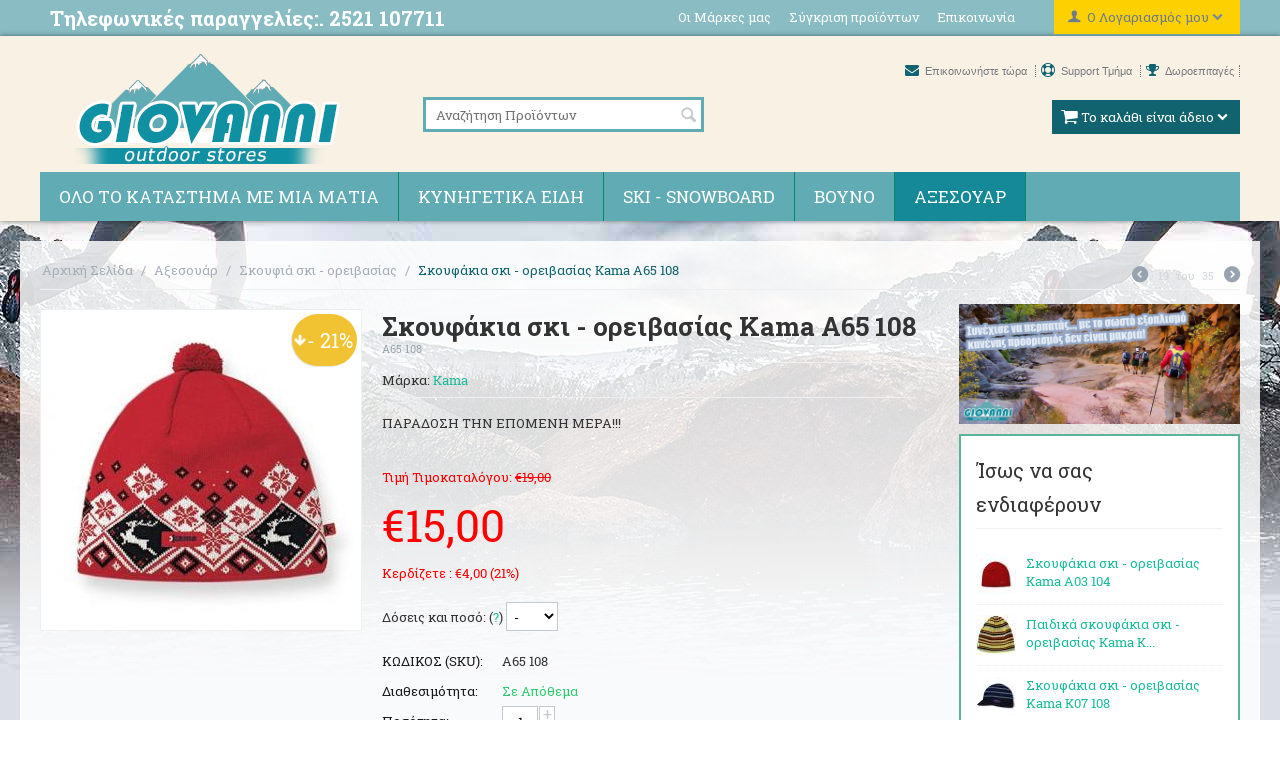

--- FILE ---
content_type: text/html; charset=utf-8
request_url: https://www.giovannioutdoor.gr/oreivatika-aksesouar/skoufia/skoufaki-tis-kama-el-10/
body_size: 16947
content:

<!DOCTYPE html>
<html lang="el">
<head>
<title>Σκουφάκια σκι - ορειβασίας Kama A65 108 - Σκουφιά σκι - ορειβασίας Giovanniski.gr</title>

<base href="https://www.giovannioutdoor.gr/" />
<meta http-equiv="Content-Type" content="text/html; charset=utf-8" data-ca-mode="full" />
<meta name="viewport" content="width=device-width, initial-scale=1.0, maximum-scale=1.0, user-scalable=0" />

<meta name="description" content="Σκουφάκια σκι - ορειβασίας Kama A65 108. Σκουφάκια της Kama με φούντα και εσωτερική επένδυση Thermolite" />


<meta name="keywords" content="Σκουφάκια σκι - ορειβασίας Kama A65 108" />

                    <meta property="og:title" content="Σκουφάκια σκι - ορειβασίας - Kama A65 108 - www.giovannioutdoor.gr" />
    <meta property="og:type" content="" />
    <meta property="og:url" content="https://www.giovannioutdoor.gr/oreivatika-aksesouar/skoufia/skoufaki-tis-kama-el-10/" />
    <meta property="og:image" content="http://www.giovannioutdoor.gr/images/detailed/2/SKOUFOS-KAMA-A65-104_3fz8-ru.jpg" />
    <meta property="og:site_name" content="Ski &amp; Sports Giovanni" />

    



<meta name="google-site-verification" content="43E1rspiPomYiPyalBGFPgZPmOqpRGszXS-dltx2pj4" />
<meta name="google-site-verification" content="7k6SWMBLiM6s58hqM1kvvTzzzuTU83-cBMJtkPCRD_4" />


<link href="https://www.giovannioutdoor.gr/images/logos/1/favicon.ico" rel="shortcut icon" />
<link type="text/css" rel="stylesheet" href="https://www.giovannioutdoor.gr/var/cache/misc/statics/design/themes/emart/css/standalone.11f99bc8f4c6aaae8fa5987ac29fb6c81769672141.css" />

<script type="text/javascript" src="https://www.giovannioutdoor.gr/var/cache/misc/statics/js/tygh/scripts-c072d5fb12e273984d2b0e21c948b6871769672141.js?ver=4.2.4"></script>
<script type="text/javascript" src="https://www.googletagmanager.com/gtag/js?id=G-0WLEDVLB20"></script>
<script type="text/javascript">
(function(_, $) {

    _.tr({
        cannot_buy: 'Δεν μπορείτε να αγοράσετε το προϊόν με δυνατότητες εναλλαγής  της  επιλογής',
        no_products_selected: 'Δεν υπάρχουν επιλεγμένα προϊόντα',
        error_no_items_selected: 'Δεν υπάρχουν επιλεγμένα είδη! Τουλάχιστο Ένα θα πρέπει να επιλεχθεί για να ολοκληρωθεί η συγκεκριμένη ένέργεια.',
        delete_confirmation: 'Είστε σίγουρος ότι θέλετε να διαγράψετε τα επιλεγμένα είδη;',
        text_out_of_stock: 'Δεν υπάρχει απόθεμα',
        items: 'Είδη',
        text_required_group_product: 'Επιλέξτε ένα προϊόν για την απαιτούμενη ομάδα [group_name]',
        save: 'Αποθήκευση',
        close: 'Κλείσιμο',
        notice: 'Σημείωμα',
        warning: 'Προσοχή!',
        error: 'Λάθος',
        empty: 'Άδειο',
        text_are_you_sure_to_proceed: 'Είστε σίγουρος ότι θέλετε να προxωρήσετε;',
        text_invalid_url: 'Έχετε εισάγει μια άκυρη διεύθυνση URL',
        error_validator_email: 'Η διεύθυνση ηλεκτρονικού ταχυδρομείου στο  <b>[field]<\/b> πεδίο ,δεν είναι έγκυρη',
        error_validator_phone: 'Ο αριθμός τηλεφώνου στο <b>[field]<\/b>πεδίο δεν είναι έγκυρο.Η σωστή μορφή είναι (555) 555-55-55 ή 55 55 555 5555.',
        error_validator_integer: 'Η αξία του πεδίου <b>[field]<\/b> δεν είναι έγκυρη.Θα πρέπει να είναι ακέραιη.',
        error_validator_multiple: 'Το  <b>[field]<\/b>  πεδίο δεν περιλαμβάνει τις επιλογές που επιλέξατε.',
        error_validator_password: 'Οι κωδικοί πρόσβασης στα  <b>[field2]<\/b> and <b>[field]<\/b> πεδία δεν ταιριάζουν.',
        error_validator_required: 'Το <b>[field]<\/b> πεδίο είναι υποχρεωτικό.',
        error_validator_zipcode: 'Ο T.K(ταχυδρομικός κώδικας) <b>[field]<\/b> στο πεδίο δεν είναι σωστός. Η σωστή μορφή είναι [extra].',
        error_validator_message: 'Η αξία του πεδίου <b>[field]<\/b> δεν είναι έγκυρη.Θα πρέπει να είναι ακέραιη.',
        text_page_loading: 'Φόρτωση ... Η αίτησή σας είναι υπό επεξεργασία, παρακαλώ περιμένετε.',
        error_ajax: 'Ωχ, κάτι πάει στραβά ([error]). Παρακαλώ δοκιμάστε ξανά.',
        text_changes_not_saved: 'Οι αλλαγές σας δεν αποθηκεύτηκαν.',
        text_data_changed: 'Οι αλλαγές σας δεν έχουν αποθηκευτεί.  n  n Πατήστε ΟΚ για να συνεχίσετε ή Ακύρωση για να παραμείνετε στην τρέχουσα σελίδα.',
        file_browser: 'Βrowser αρχείου',
        browse: 'Εξερεύνηση...',
        more: 'Επιπλέον'
    });
    
    $.extend(_, {
        index_script: 'index.php',
        changes_warning: /*'Y'*/'N',
        currencies: {
            'primary': {
                'decimals_separator': ',',
                'thousands_separator': '.',
                'decimals': '2'
            },
            'secondary': {
                'decimals_separator': ',',
                'thousands_separator': '.',
                'decimals': '2',
                'coefficient': '1.00000'
            }
        },
        default_editor: 'redactor',
        default_previewer: 'magnific',    
        current_path: '',
        current_location: 'https://www.giovannioutdoor.gr',
        images_dir: 'https://www.giovannioutdoor.gr/design/themes/emart/media/images',
        notice_displaying_time: 5,
        cart_language: 'el',
        default_language: 'el',
        cart_prices_w_taxes: false,
        theme_name: 'emart',
        regexp: [],
        current_url: 'https://www.giovannioutdoor.gr/oreivatika-aksesouar/skoufia/skoufaki-tis-kama-el-10/',
        current_host: 'www.giovannioutdoor.gr',
        init_context: ''
    });

    
    
        $(document).ready(function(){
            $.runCart('C');
        });

    
    
}(Tygh, Tygh.$));
</script>
<script type="text/javascript">
    Tygh.tr('buy_together_fill_the_mandatory_fields', 'Καθορίστε τις επιλογές των προϊόντων πριν από την προσθήκη αυτού του συνδυασμού προϊόντων στο καλάθι');
</script>
<script type="text/javascript">
    // Global site tag (gtag.js) - Google Analytics
    window.dataLayer = window.dataLayer || [];

    function gtag() {
        dataLayer.push(arguments);
    }

    gtag('js', new Date());
    gtag('config', 'G-0WLEDVLB20');
</script>
<script type="text/javascript">
    (function(_, $) {
        $.ceEvent('on', 'ce.history_load', function(url) {
            if (typeof(gtag) !== 'undefined') {

                // disabling page tracking by default
                gtag('config', 'G-0WLEDVLB20', { send_page_view: false });

                // send pageview for google analytics
                gtag('event', 'page_view', {
                    page_path: url.replace('!', ''),
                    send_to: 'G-0WLEDVLB20'
                });
            }
        });
    }(Tygh, Tygh.$));
</script>
<script type="text/javascript">
    var product_items = [{
        'item_id': 'A65 108',
        'item_name': 'Σκουφάκια σκι - ορειβασίας Kama A65 108',
        'item_category': '',
        'price': 15.000000,
        'quantity': 50
    }];
    gtag('event','view_item', {
        'value': '15.000000',
        'currency': 'EUR',
        'items': product_items
    });
</script>
<script type="text/javascript">
	(function(_, $) {
        $(_.doc).on('click', '.ty-btn__login', function () {
            gtag('event', 'login');
        });
    }(Tygh, Tygh.$));
</script>
<script type="text/javascript">
CloudZoom = {
    path: 'https://www.giovannioutdoor.gr/js/addons/image_zoom'
};
</script>
<script type="text/javascript">
    !function(f,b,e,v,n,t,s)
    { if(f.fbq)return;n=f.fbq=function(){ n.callMethod?
    n.callMethod.apply(n,arguments):n.queue.push(arguments)};
    if(!f._fbq)f._fbq=n;n.push=n;n.loaded=!0;n.version='2.0';
    n.queue=[];t=b.createElement(e);t.async=!0;
    t.src=v;s=b.getElementsByTagName(e)[0];
    s.parentNode.insertBefore(t,s)}(window, document,'script',
    'https://connect.facebook.net/en_US/fbevents.js');
    fbq('init', '1192345724979208');
    fbq('track', 'PageView');

                            fbq('track', 'ViewContent', {
                content_name: "Σκουφάκια σκι - ορειβασίας Kama A65 108",
                content_category: "Αξεσουάρ>Σκουφιά σκι - ορειβασίας",
                content_type: "product",
                content_ids: "['A65 108']",
                currency: "EUR",
                value: "15.000000"
            },
            {
                eventID: "ViewContent-1769903954"
            });
                    </script>
<script type="text/javascript">
    (function (_, $) {
        $.ceEvent('on', 'ce.ajaxdone', function (elms, scripts, params, response_data, response_text) {
            if (response_data.fb_add_to_cart) {
                fbAddToCart(response_data.fb_add_to_cart_data);
            }
        });
    })(Tygh, Tygh.$);

    function fbAddToCart(data) {
        fbq('track', 'AddToCart', {
            content_name: data.content_name,
            content_type: data.content_type,
            content_ids: data.content_ids,
            currency: data.currency,
            content_value: data.value
        },
        {
            eventID: data.event_id
        });
    }
</script>
<script type="text/javascript">
$(document).ready(function() {

$(".tab_content").hide();
$(".tab_content:first").show();

$("ul.tabs li").click(function() {
$("ul.tabs li").removeClass("active");
$(this).addClass("active");
$(".tab_content").hide();
var activeTab = $(this).attr("id");
$("."+activeTab).fadeIn();
});
});

</script>
<script type="text/javascript">
$(document).ready(function() {
var stickyNavTop = $('.top-menu').offset().top;

var stickyNav = function(){
var scrollTop = $(window).scrollTop();
         
if (scrollTop > 147) {  //this is the number of pixels from the top that when you scroll down the menu will stick.
        $('.top-menu').addClass('sticky');
} else {
        $('.top-menu').removeClass('sticky');  
}
};

stickyNav();

$(window).scroll(function() {
        stickyNav();
});
});

</script>


</head>

<body>

<div class="ty-tygh  " id="tygh_container">

<div id="ajax_overlay" class="ty-ajax-overlay"></div>
<div id="ajax_loading_box" class="ty-ajax-loading-box"></div>

<div class="cm-notification-container notification-container">
</div>

<div class="ty-helper-container" id="tygh_main_container">
    <div id="products" class="view product242">
        
<div class="tygh-top-panel clearfix">
    <div class="container-fluid  top-grid">
    <div class="row-fluid ">                <div class="span8 top-links-grid" >
                <div class=" outdoor-moto    ty-float-left">
        <div class="ty-wysiwyg-content" ><h2>Τηλεφωνικές παραγγελίες:. 2521 107711</h2></div>
    </div>
        </div><div class="span8 top-links-grid" >
                <div class="ty-dropdown-box  top-my-account ty-float-right">
        <div id="sw_dropdown_102" class="ty-dropdown-box__title cm-combination unlogged">
            
                                <a class="ty-account-info__title" href="https://www.giovannioutdoor.gr/profiles-update-el/">
        <i class="ty-icon-user"></i>&nbsp;
        <span class="hidden-phone" >Ο Λογαριασμός μου</span>
        <i class="ty-icon-down-micro ty-account-info__user-arrow"></i>
    </a>

                        

        </div>
        <div id="dropdown_102" class="cm-popup-box ty-dropdown-box__content hidden">
            

<div id="account_info_102">
        <ul class="ty-account-info">
        
                        <li class="ty-account-info__item ty-dropdown-box__item"><a class="ty-account-info__a underlined" href="https://www.giovannioutdoor.gr/index.php?dispatch=orders.search" rel="nofollow">Παραγγελίες</a></li>
                        <li class="ty-account-info__item ty-dropdown-box__item"><a class="ty-account-info__a underlined" href="https://www.giovannioutdoor.gr/index.php?dispatch=product_features.compare" rel="nofollow">Προβολή συγκριτικής λίστας</a></li>
        
<li class="ty-account-info__item ty-dropdown-box__item"><a class="ty-account-info__a" href="https://www.giovannioutdoor.gr/wishlist-view/" rel="nofollow">Λίστα Αγαπημένων</a></li>

            </ul>

            <div class="ty-account-info__orders updates-wrapper track-orders" id="track_orders_block_102">
            <form action="https://www.giovannioutdoor.gr/" method="get" class="cm-ajax cm-ajax-full-render" name="track_order_quick">
                <input type="hidden" name="result_ids" value="track_orders_block_*" />
                <input type="hidden" name="return_url" value="index.php?dispatch=products.view&amp;product_id=242" />

                <div class="ty-account-info__orders-txt">Διαχείριση της παραγγελίας(ών) μου</div>

                <div class="ty-account-info__orders-input ty-control-group ty-input-append">
                    <label for="track_order_item102" class="cm-required hidden">Διαχείριση της παραγγελίας(ών) μου</label>
                    <input type="text" size="20" class="ty-input-text cm-hint" id="track_order_item102" name="track_data" value="ID Παραγγελίας/e-mail" />
                    <button title="Πήγαινε" class="ty-btn-go" type="submit"><i class="ty-btn-go__icon ty-icon-right-dir"></i></button>
<input type="hidden" name="dispatch" value="orders.track_request" />
                    
                </div>
            </form>
        <!--track_orders_block_102--></div>
    
    <div class="ty-account-info__buttons buttons-container">
                    <a href="https://www.giovannioutdoor.gr/auth-loginform/?return_url=index.php%3Fdispatch%3Dproducts.view%26product_id%3D242"  class="ty-btn ty-btn__primary" rel="nofollow">Σύνδεση</a><a href="https://www.giovannioutdoor.gr/profiles-add-el/" rel="nofollow" class="ty-btn ty-btn__primary">Εγγραφή</a>
                        </div>
<!--account_info_102--></div>
        </div>
    </div><div class=" top-quick-links hidden-phone hidden-tablet ty-float-right">
        
    
    <ul class="ty-text-links ty-text-links_show_inline">
                    <li class="ty-text-links__item ty-level-0">
                <a class="ty-text-links__a" href="https://www.giovannioutdoor.gr/index.php?dispatch=product_features.view_all&amp;filter_id=1">Οι Μάρκες μας</a> 
                            </li>
                    <li class="ty-text-links__item ty-level-0">
                <a class="ty-text-links__a" href="https://www.giovannioutdoor.gr/index.php?dispatch=product_features.compare">Σύγκριση προϊόντων</a> 
                            </li>
                    <li class="ty-text-links__item ty-level-0">
                <a class="ty-text-links__a" href="https://www.giovannioutdoor.gr/epikoinonia/">Επικοινωνία</a> 
                            </li>
            </ul>

    </div>
        </div>
    </div>
</div>
</div>

<div class="tygh-header clearfix">
    <div class="container-fluid  header-grid">
    <div class="row-fluid ">                <div class="span5 top-logo-grid" >
                <div class=" top-logo">
        <div class="ty-logo-container">
    <a href="https://www.giovannioutdoor.gr/" title="">
        <img src="https://www.giovannioutdoor.gr/images/logos/1/logo_b26v-ml.png" width="340" height="120" alt="" class="ty-logo-container__image" />
    </a>
</div>
    </div>
        </div><div class="span4 search-block-grid" >
                <div class=" top-search">
        <div class="ty-search-block">
    <form action="https://www.giovannioutdoor.gr/" name="search_form" method="get">
        <input type="hidden" name="subcats" value="Y" />
        <input type="hidden" name="status" value="A" />
        <input type="hidden" name="pshort" value="Y" />
        <input type="hidden" name="pfull" value="Y" />
        <input type="hidden" name="pname" value="Y" />
        <input type="hidden" name="pkeywords" value="Y" />
        <input type="hidden" name="search_performed" value="Y" />

        


        <input type="text" name="q" value="" id="search_input" title="Αναζήτηση Προϊόντων" class="ty-search-block__input cm-hint" /><button title="Αναζήτηση" class="ty-search-magnifier" type="submit"><i class="ty-icon-search"></i></button>
<input type="hidden" name="dispatch" value="products.search" />
            </form>
</div>


    </div>
        </div><div class="span7 " >
                <div class="row-fluid ">                <div class="span16 " >
                <div class=" support-icons ty-float-right">
        <div class="ty-wysiwyg-content" ><p>
	<a href="https://www.giovannioutdoor.gr/epikoinonia/">
	<span class="fa-envelope"></span>
	Επικοινωνήστε τώρα
	</a>
<a href="https://www.giovannioutdoor.gr/epikoinonia/">
<span class="fa-life-ring"></span>
Support Τμήμα
</a>
<a href="giftcertificates-add/">
<span class="fa-trophy"></span>
Δωροεπιταγές
</a>
</p></div>
    </div>
        </div>
    </div><div class="row-fluid ">                <div class="span16 cart-content-grid" >
                <div class=" top-cart-content ty-float-right">
        
    <div class="ty-dropdown-box" id="cart_status_176">
         <div id="sw_dropdown_176" class="ty-dropdown-box__title cm-combination">
        <a href="https://www.giovannioutdoor.gr/checkout-cart/">
            
                                    <i class="ty-minicart__icon ty-icon-basket empty"></i>
                    <span class="ty-minicart-title empty-cart ty-hand">Το καλάθι είναι άδειο</span>
                    <i class="ty-icon-down-micro"></i>
                            

        </a>
        </div>
        <div id="dropdown_176" class="cm-popup-box ty-dropdown-box__content hidden">
            
                <div class="cm-cart-content cm-cart-content-thumb cm-cart-content-delete">
                        <div class="ty-cart-items">
                                                            <div class="ty-cart-items__empty ty-center">Το καλάθι είναι άδειο</div>
                                                    </div>

                                                <div class="cm-cart-buttons ty-cart-content__buttons buttons-container hidden">
                            <div class="ty-float-left">
                                <a href="https://www.giovannioutdoor.gr/checkout-cart/" rel="nofollow" class="ty-btn ty-btn__secondary">Στο Καλάθι</a>
                            </div>
                                                        <div class="ty-float-right">
                                <a href="https://www.giovannioutdoor.gr/checkout-checkout/" rel="nofollow" class="ty-btn ty-btn__primary">Ταμείο</a>
                            </div>
                                                    </div>
                        
                </div>
            

        </div>
    <!--cart_status_176--></div>



    </div>
        </div>
    </div>
        </div>
    </div><div class="row-fluid ">                <div class="span16 top-menu-grid" >
                <div class=" top-menu sticky">
        
    <ul class="ty-menu__items cm-responsive-menu">
        
            <li class="ty-menu__item ty-menu__menu-btn visible-phone">
                <a class="ty-menu__item-link">
                    <i class="ty-icon-short-list"></i>
                    <span>Μενού</span>
                </a>
            </li>

                	                                    
                        <li class="ty-menu__item  cm-menu-item-responsive ">
                <a href="https://www.giovannioutdoor.gr/oreivatika-eidi/" class="ty-menu__item-link">
                    Όλο το κατάστημα με μια ματιά
                </a>
                                    <div class="ty-menu__item-toggle visible-phone cm-responsive-menu-toggle">
                        <i class="ty-menu__icon-open ty-icon-down-open"></i>
                        <i class="ty-menu__icon-hide ty-icon-up-open"></i>
                    </div>
                
                
                                            <div class="ty-menu__submenu" id="topmenu_6_196a9fcfad1d1d7c66abb7049eb7a4a6">
                            
                                <ul class="ty-menu__submenu-items cm-responsive-menu-submenu">
                                                                            <li class="ty-top-mine__submenu-col">
                                                                                        <div class="ty-menu__submenu-item-header">
                                                <a href="https://www.giovannioutdoor.gr/oreivatika-eidi/andrika/" class="ty-menu__submenu-link ">Για τον άνδρα</a>
                                            </div>
                                                                                            <div class="ty-menu__item-toggle visible-phone cm-responsive-menu-toggle">
                                                    <i class="ty-menu__icon-open ty-icon-down-open"></i>
                                                    <i class="ty-menu__icon-hide ty-icon-up-open"></i>
                                                </div>
                                                                                        <div class="ty-menu__submenu">
                                                <ul class="ty-menu__submenu-list cm-responsive-menu-submenu">
                                                                                                            
                                                                                                                                                                                <li class="ty-menu__submenu-item">
                                                                <a href="https://www.giovannioutdoor.gr/oreivatika-eidi/andrika/oreivatika-mpotakia/"                                                                        class="ty-menu__submenu-link">Ορειβατικά μποτάκια</a>
                                                            </li>
                                                                                                                                                                                <li class="ty-menu__submenu-item">
                                                                <a href="https://www.giovannioutdoor.gr/oreivatika-eidi/andrika/papoutsia-pezoporias/"                                                                        class="ty-menu__submenu-link">Ορειβατικά παπούτσια</a>
                                                            </li>
                                                                                                                                                                                <li class="ty-menu__submenu-item">
                                                                <a href="https://www.giovannioutdoor.gr/oreivatika-eidi/andrika/stratiotikes-arvules/"                                                                        class="ty-menu__submenu-link">Στρατιωτικές αρβύλες</a>
                                                            </li>
                                                                                                                                                                                <li class="ty-menu__submenu-item">
                                                                <a href="https://www.giovannioutdoor.gr/oreivatika-eidi/andrika/oreivatika-sandalia/"                                                                        class="ty-menu__submenu-link">Ανδρικά ορειβατικά σανδάλια</a>
                                                            </li>
                                                                                                                                                                                <li class="ty-menu__submenu-item">
                                                                <a href="https://www.giovannioutdoor.gr/oreivatika-eidi/andrika/isothermikes-kaltses/"                                                                        class="ty-menu__submenu-link">Ισοθερμικές κάλτσες</a>
                                                            </li>
                                                                                                                                                                                <li class="ty-menu__submenu-item">
                                                                <a href="https://www.giovannioutdoor.gr/oreivatika-eidi/andrika/oreivatika-rouxa/"                                                                        class="ty-menu__submenu-link">Ορειβατικά ρούχα</a>
                                                            </li>
                                                                                                                                                                                <li class="ty-menu__submenu-item">
                                                                <a href="https://www.giovannioutdoor.gr/oreivatika-eidi/andrika/rouxa-ski/"                                                                        class="ty-menu__submenu-link">Ρούχα για Ski-Snowboard</a>
                                                            </li>
                                                                                                                                                                                <li class="ty-menu__submenu-item">
                                                                <a href="https://www.giovannioutdoor.gr/oreivatika-eidi/andrika/isothermika-flis/"                                                                        class="ty-menu__submenu-link">Ανδρικά ισοθερμικά Fleece</a>
                                                            </li>
                                                                                                                                                                                <li class="ty-menu__submenu-item">
                                                                <a href="https://www.giovannioutdoor.gr/oreivatika-eidi/andrika/isothermika-esorouxa/"                                                                        class="ty-menu__submenu-link">Ανδρικά ισοθερμικά εσώρουχα</a>
                                                            </li>
                                                                                                                                                                                <li class="ty-menu__submenu-item">
                                                                <a href="https://www.giovannioutdoor.gr/oreivatika-eidi/andrika/apre-ski-mpotes-xioniou/"                                                                        class="ty-menu__submenu-link">Aνδρικές μπότες χιονιού</a>
                                                            </li>
                                                                                                                                                                        

                                                                                                    </ul>
                                            </div>
                                        </li>
                                                                            <li class="ty-top-mine__submenu-col">
                                                                                        <div class="ty-menu__submenu-item-header">
                                                <a href="https://www.giovannioutdoor.gr/oreivatika-eidi/ginaikeia/" class="ty-menu__submenu-link ">Για τη γυναίκα</a>
                                            </div>
                                                                                            <div class="ty-menu__item-toggle visible-phone cm-responsive-menu-toggle">
                                                    <i class="ty-menu__icon-open ty-icon-down-open"></i>
                                                    <i class="ty-menu__icon-hide ty-icon-up-open"></i>
                                                </div>
                                                                                        <div class="ty-menu__submenu">
                                                <ul class="ty-menu__submenu-list cm-responsive-menu-submenu">
                                                                                                            
                                                                                                                                                                                <li class="ty-menu__submenu-item">
                                                                <a href="https://www.giovannioutdoor.gr/oreivatika-eidi/ginaikeia/oreivatika-mpotakia-ginaikeia/"                                                                        class="ty-menu__submenu-link">Γυναικεία ορειβατικά μποτάκια</a>
                                                            </li>
                                                                                                                                                                                <li class="ty-menu__submenu-item">
                                                                <a href="https://www.giovannioutdoor.gr/oreivatika-eidi/ginaikeia/oreivatika-papoutsia-ginaikeia/"                                                                        class="ty-menu__submenu-link">Γυναικεία ορειβατικά παπούτσια</a>
                                                            </li>
                                                                                                                                                                                <li class="ty-menu__submenu-item">
                                                                <a href="https://www.giovannioutdoor.gr/oreivatika-eidi/ginaikeia/gunaikeies-stratiotikes-arvules/"                                                                        class="ty-menu__submenu-link">Γυναικείες στρατιωτικές αρβύλες </a>
                                                            </li>
                                                                                                                                                                                <li class="ty-menu__submenu-item">
                                                                <a href="https://www.giovannioutdoor.gr/oreivatika-eidi/ginaikeia/oreivatika-sandalia/"                                                                        class="ty-menu__submenu-link">Γυναικεία ορειβατικά σανδάλια</a>
                                                            </li>
                                                                                                                                                                                <li class="ty-menu__submenu-item">
                                                                <a href="https://www.giovannioutdoor.gr/oreivatika-eidi/ginaikeia/oreivatika-rouxa-ginaikeia/"                                                                        class="ty-menu__submenu-link">Γυναικεία ορειβατικά ρούχα</a>
                                                            </li>
                                                                                                                                                                                <li class="ty-menu__submenu-item">
                                                                <a href="https://www.giovannioutdoor.gr/oreivatika-eidi/ginaikeia/isothermikes-kaltses-ginaikeia/"                                                                        class="ty-menu__submenu-link">Ισοθερμικές κάλτσες</a>
                                                            </li>
                                                                                                                                                                                <li class="ty-menu__submenu-item">
                                                                <a href="https://www.giovannioutdoor.gr/oreivatika-eidi/ginaikeia/rouxa-ski-ginaikeia/"                                                                        class="ty-menu__submenu-link">Γυναικεία ρούχα για Ski-Snowboard</a>
                                                            </li>
                                                                                                                                                                                <li class="ty-menu__submenu-item">
                                                                <a href="https://www.giovannioutdoor.gr/oreivatika-eidi/ginaikeia/isothermika-flis-ginaikeia/"                                                                        class="ty-menu__submenu-link">Γυναικεία ισοθερμικά Fleece</a>
                                                            </li>
                                                                                                                                                                                <li class="ty-menu__submenu-item">
                                                                <a href="https://www.giovannioutdoor.gr/oreivatika-eidi/ginaikeia/isothermika-esorouxa-ginaikeia/"                                                                        class="ty-menu__submenu-link">Γυναικεία ισοθερμικά εσώρουχα</a>
                                                            </li>
                                                                                                                                                                                <li class="ty-menu__submenu-item">
                                                                <a href="https://www.giovannioutdoor.gr/oreivatika-eidi/ginaikeia/apre-ski-mpotes-xioniou-ginaikeia/"                                                                        class="ty-menu__submenu-link">Γυναικείες μπότες χιονιού</a>
                                                            </li>
                                                                                                                                                                        

                                                                                                    </ul>
                                            </div>
                                        </li>
                                                                            <li class="ty-top-mine__submenu-col">
                                                                                        <div class="ty-menu__submenu-item-header">
                                                <a href="https://www.giovannioutdoor.gr/oreivatika-eidi/paidika/" class="ty-menu__submenu-link ">Για το παιδί</a>
                                            </div>
                                                                                            <div class="ty-menu__item-toggle visible-phone cm-responsive-menu-toggle">
                                                    <i class="ty-menu__icon-open ty-icon-down-open"></i>
                                                    <i class="ty-menu__icon-hide ty-icon-up-open"></i>
                                                </div>
                                                                                        <div class="ty-menu__submenu">
                                                <ul class="ty-menu__submenu-list cm-responsive-menu-submenu">
                                                                                                            
                                                                                                                                                                                <li class="ty-menu__submenu-item">
                                                                <a href="https://www.giovannioutdoor.gr/oreivatika-eidi/paidika/oreivatika-mpotakia-paidika/"                                                                        class="ty-menu__submenu-link">Παιδικά ορειβατικά μποτάκια</a>
                                                            </li>
                                                                                                                                                                                <li class="ty-menu__submenu-item">
                                                                <a href="https://www.giovannioutdoor.gr/oreivatika-eidi/paidika/isothermikes-kaltses-paidika/"                                                                        class="ty-menu__submenu-link">Παιδικές ισοθερμικές κάλτσες</a>
                                                            </li>
                                                                                                                                                                                <li class="ty-menu__submenu-item">
                                                                <a href="https://www.giovannioutdoor.gr/oreivatika-eidi/paidika/oreivatika-sandalia-paidika/"                                                                        class="ty-menu__submenu-link">Παιδικά ορειβατικά σανδάλια</a>
                                                            </li>
                                                                                                                                                                                <li class="ty-menu__submenu-item">
                                                                <a href="https://www.giovannioutdoor.gr/oreivatika-eidi/paidika/rouxa-ski-paidika/"                                                                        class="ty-menu__submenu-link">Παιδικά ρούχα Σκι</a>
                                                            </li>
                                                                                                                                                                                <li class="ty-menu__submenu-item">
                                                                <a href="https://www.giovannioutdoor.gr/oreivatika-eidi/paidika/isothermika-flis-paidika/"                                                                        class="ty-menu__submenu-link">Παιδικά ισοθερμικά Fleece</a>
                                                            </li>
                                                                                                                                                                                <li class="ty-menu__submenu-item">
                                                                <a href="https://www.giovannioutdoor.gr/oreivatika-eidi/paidika/paidika-isothermika-esorouha/"                                                                        class="ty-menu__submenu-link">Παιδικά ισοθερμικά εσώρουχα</a>
                                                            </li>
                                                                                                                                                                                <li class="ty-menu__submenu-item">
                                                                <a href="https://www.giovannioutdoor.gr/oreivatika-eidi/paidika/apre-ski-mpotes-xioniou-paidikes/"                                                                        class="ty-menu__submenu-link">Παιδικές μπότες χιονιού</a>
                                                            </li>
                                                                                                                                                                        

                                                                                                    </ul>
                                            </div>
                                        </li>
                                                                                                             
                                </ul>
                            

                        </div>
                    
                            </li>
                	                                    
                        <li class="ty-menu__item  cm-menu-item-responsive ">
                <a href="https://www.giovannioutdoor.gr/kunigetika/" class="ty-menu__item-link">
                    Κυνηγετικά ειδη
                </a>
                                    <div class="ty-menu__item-toggle visible-phone cm-responsive-menu-toggle">
                        <i class="ty-menu__icon-open ty-icon-down-open"></i>
                        <i class="ty-menu__icon-hide ty-icon-up-open"></i>
                    </div>
                
                
                                            <div class="ty-menu__submenu" id="topmenu_6_5c8f83b4c6849677536939e56d306994">
                            
                                <ul class="ty-menu__submenu-items cm-responsive-menu-submenu">
                                                                            <li class="ty-top-mine__submenu-col">
                                                                                        <div class="ty-menu__submenu-item-header">
                                                <a href="https://www.giovannioutdoor.gr/kunigetika/endusi/" class="ty-menu__submenu-link ">ΕΝΔΥΣΗ</a>
                                            </div>
                                                                                            <div class="ty-menu__item-toggle visible-phone cm-responsive-menu-toggle">
                                                    <i class="ty-menu__icon-open ty-icon-down-open"></i>
                                                    <i class="ty-menu__icon-hide ty-icon-up-open"></i>
                                                </div>
                                                                                        <div class="ty-menu__submenu">
                                                <ul class="ty-menu__submenu-list cm-responsive-menu-submenu">
                                                                                                            
                                                                                                                                                                                <li class="ty-menu__submenu-item">
                                                                <a href="https://www.giovannioutdoor.gr/kunigetika/endusi/kunigetika-pantelonia/"                                                                        class="ty-menu__submenu-link">Κυνηγετικά παντελόνια</a>
                                                            </li>
                                                                                                                                                                                <li class="ty-menu__submenu-item">
                                                                <a href="https://www.giovannioutdoor.gr/kunigetika/endusi/kunigetika-mpoufan/"                                                                        class="ty-menu__submenu-link">Κυνηγετικά μπουφάν</a>
                                                            </li>
                                                                                                                                                                                <li class="ty-menu__submenu-item">
                                                                <a href="https://www.giovannioutdoor.gr/kunigetika/endusi/poukamisa-kunigiou/"                                                                        class="ty-menu__submenu-link">Κυνηγετικά πουκάμισα</a>
                                                            </li>
                                                                                                                                                                                <li class="ty-menu__submenu-item">
                                                                <a href="https://www.giovannioutdoor.gr/kunigetika/endusi/mplouzes-kunigiou/"                                                                        class="ty-menu__submenu-link">Κυνηγετικές μπλούζες</a>
                                                            </li>
                                                                                                                                                                                <li class="ty-menu__submenu-item">
                                                                <a href="https://www.giovannioutdoor.gr/kunigetika/endusi/t-shirt-kunigiou/"                                                                        class="ty-menu__submenu-link">Κυνηγετικά μπλουζάκια </a>
                                                            </li>
                                                                                                                                                                                <li class="ty-menu__submenu-item">
                                                                <a href="https://www.giovannioutdoor.gr/kunigetika/endusi/gileka-kunigiou/"                                                                        class="ty-menu__submenu-link">Κυνηγετικά γιλέκα </a>
                                                            </li>
                                                                                                                                                                                <li class="ty-menu__submenu-item">
                                                                <a href="https://www.giovannioutdoor.gr/kunigetika/endusi/zaketes-kunigiou/"                                                                        class="ty-menu__submenu-link">Κυνηγετικές ζακέτες</a>
                                                            </li>
                                                                                                                                                                                <li class="ty-menu__submenu-item">
                                                                <a href="https://www.giovannioutdoor.gr/kunigetika/endusi/kapela-kunigiou/"                                                                        class="ty-menu__submenu-link">Κυνηγετικά καπέλα</a>
                                                            </li>
                                                                                                                                                                                <li class="ty-menu__submenu-item">
                                                                <a href="https://www.giovannioutdoor.gr/kunigetika/endusi/kunigetikes-gketes/"                                                                        class="ty-menu__submenu-link">Κυνηγετικές γκέτες</a>
                                                            </li>
                                                                                                                                                                        

                                                                                                    </ul>
                                            </div>
                                        </li>
                                                                            <li class="ty-top-mine__submenu-col">
                                                                                        <div class="ty-menu__submenu-item-header">
                                                <a href="https://www.giovannioutdoor.gr/kunigetika/aksesouar/" class="ty-menu__submenu-link ">ΑΞΕΣΟΥΑΡ ΚΥΝΗΓΙΟΥ</a>
                                            </div>
                                                                                            <div class="ty-menu__item-toggle visible-phone cm-responsive-menu-toggle">
                                                    <i class="ty-menu__icon-open ty-icon-down-open"></i>
                                                    <i class="ty-menu__icon-hide ty-icon-up-open"></i>
                                                </div>
                                                                                        <div class="ty-menu__submenu">
                                                <ul class="ty-menu__submenu-list cm-responsive-menu-submenu">
                                                                                                            
                                                                                                                                                                                <li class="ty-menu__submenu-item">
                                                                <a href="https://www.giovannioutdoor.gr/kunigetika/aksesouar/kunigetikes-alotses/"                                                                        class="ty-menu__submenu-link">Κυνηγετικές γαλότσες</a>
                                                            </li>
                                                                                                                                                                        

                                                                                                    </ul>
                                            </div>
                                        </li>
                                                                                                             
                                </ul>
                            

                        </div>
                    
                            </li>
                	                                    
                        <li class="ty-menu__item  cm-menu-item-responsive ">
                <a href="https://www.giovannioutdoor.gr/eksoplismos-ski-snowboard/" class="ty-menu__item-link">
                    Ski - Snowboard
                </a>
                                    <div class="ty-menu__item-toggle visible-phone cm-responsive-menu-toggle">
                        <i class="ty-menu__icon-open ty-icon-down-open"></i>
                        <i class="ty-menu__icon-hide ty-icon-up-open"></i>
                    </div>
                
                
                                            <div class="ty-menu__submenu" id="topmenu_6_b77faa83af274ffa848eb629da944ba2">
                            
                                <ul class="ty-menu__submenu-items cm-responsive-menu-submenu">
                                                                            <li class="ty-top-mine__submenu-col">
                                                                                        <div class="ty-menu__submenu-item-header">
                                                <a href="https://www.giovannioutdoor.gr/eksoplismos-ski-snowboard/kainourios-eksoplismos/" class="ty-menu__submenu-link ">Καινούριος εξοπλισμός </a>
                                            </div>
                                                                                            <div class="ty-menu__item-toggle visible-phone cm-responsive-menu-toggle">
                                                    <i class="ty-menu__icon-open ty-icon-down-open"></i>
                                                    <i class="ty-menu__icon-hide ty-icon-up-open"></i>
                                                </div>
                                                                                        <div class="ty-menu__submenu">
                                                <ul class="ty-menu__submenu-list cm-responsive-menu-submenu">
                                                                                                            
                                                                                                                                                                                <li class="ty-menu__submenu-item">
                                                                <a href="https://www.giovannioutdoor.gr/eksoplismos-ski-snowboard/kainourios-eksoplismos/pedila-ski-horis-destra/"                                                                        class="ty-menu__submenu-link">Πέδιλα σκι </a>
                                                            </li>
                                                                                                                                                                                <li class="ty-menu__submenu-item">
                                                                <a href="https://www.giovannioutdoor.gr/eksoplismos-ski-snowboard/kainourios-eksoplismos/mpotes-ski/"                                                                        class="ty-menu__submenu-link">Μπότες σκι</a>
                                                            </li>
                                                                                                                                                                                <li class="ty-menu__submenu-item">
                                                                <a href="https://www.giovannioutdoor.gr/eksoplismos-ski-snowboard/kainourios-eksoplismos/destres-ski/"                                                                        class="ty-menu__submenu-link">Δέστρες σκι</a>
                                                            </li>
                                                                                                                                                                                <li class="ty-menu__submenu-item">
                                                                <a href="https://www.giovannioutdoor.gr/eksoplismos-ski-snowboard/kainourios-eksoplismos/mpaton-ski/"                                                                        class="ty-menu__submenu-link">Μπατόν - είδη προστασίας</a>
                                                            </li>
                                                                                                                                                                                <li class="ty-menu__submenu-item">
                                                                <a href="https://www.giovannioutdoor.gr/eksoplismos-ski-snowboard/kainourios-eksoplismos/sanides-snowboard/"                                                                        class="ty-menu__submenu-link">Σανίδες Snowboard</a>
                                                            </li>
                                                                                                                                                                                <li class="ty-menu__submenu-item">
                                                                <a href="https://www.giovannioutdoor.gr/eksoplismos-ski-snowboard/kainourios-eksoplismos/mpotes-snowboard/"                                                                        class="ty-menu__submenu-link">Μπότες Snowboard</a>
                                                            </li>
                                                                                                                                                                                <li class="ty-menu__submenu-item">
                                                                <a href="https://www.giovannioutdoor.gr/eksoplismos-ski-snowboard/kainourios-eksoplismos/destres-snowboard/"                                                                        class="ty-menu__submenu-link">Δέστρες Snowboard</a>
                                                            </li>
                                                                                                                                                                                <li class="ty-menu__submenu-item">
                                                                <a href="https://www.giovannioutdoor.gr/eksoplismos-ski-snowboard/kainourios-eksoplismos/maskes-krani-ski/"                                                                        class="ty-menu__submenu-link">Μάσκες - Κράνη Ski - Snowboard</a>
                                                            </li>
                                                                                                                                                                                <li class="ty-menu__submenu-item">
                                                                <a href="https://www.giovannioutdoor.gr/eksoplismos-ski-snowboard/kainourios-eksoplismos/elkithra/"                                                                        class="ty-menu__submenu-link">Έλκηθρα χιονιού</a>
                                                            </li>
                                                                                                                                                                                <li class="ty-menu__submenu-item">
                                                                <a href="https://www.giovannioutdoor.gr/eksoplismos-ski-snowboard/kainourios-eksoplismos/oreivatiko-ski/"                                                                        class="ty-menu__submenu-link">Ορειβατικό σκι</a>
                                                            </li>
                                                                                                                                                                                <li class="ty-menu__submenu-item">
                                                                <a href="https://www.giovannioutdoor.gr/eksoplismos-ski-snowboard/kainourios-eksoplismos/kainourgios-eksoplismos-ola/"                                                                        class="ty-menu__submenu-link">Καιν. εξοπλισμός ΟΛΑ</a>
                                                            </li>
                                                                                                                                                                        

                                                                                                    </ul>
                                            </div>
                                        </li>
                                                                            <li class="ty-top-mine__submenu-col">
                                                                                        <div class="ty-menu__submenu-item-header">
                                                <a href="https://www.giovannioutdoor.gr/eksoplismos-ski-snowboard/metaheirismenos-eksoplismos/" class="ty-menu__submenu-link ">Μεταχειρισμένος εξοπλισμός</a>
                                            </div>
                                                                                            <div class="ty-menu__item-toggle visible-phone cm-responsive-menu-toggle">
                                                    <i class="ty-menu__icon-open ty-icon-down-open"></i>
                                                    <i class="ty-menu__icon-hide ty-icon-up-open"></i>
                                                </div>
                                                                                        <div class="ty-menu__submenu">
                                                <ul class="ty-menu__submenu-list cm-responsive-menu-submenu">
                                                                                                            
                                                                                                                                                                                <li class="ty-menu__submenu-item">
                                                                <a href="https://www.giovannioutdoor.gr/eksoplismos-ski-snowboard/metaheirismenos-eksoplismos/ski/"                                                                        class="ty-menu__submenu-link">Μεταχειρισμένα πέδιλα Ski</a>
                                                            </li>
                                                                                                                                                                                <li class="ty-menu__submenu-item">
                                                                <a href="https://www.giovannioutdoor.gr/eksoplismos-ski-snowboard/metaheirismenos-eksoplismos/mpotes-ski/"                                                                        class="ty-menu__submenu-link">Μεταχειρισμένες μπότες Ski</a>
                                                            </li>
                                                                                                                                                                                <li class="ty-menu__submenu-item">
                                                                <a href="https://www.giovannioutdoor.gr/eksoplismos-ski-snowboard/metaheirismenos-eksoplismos/snowboards/"                                                                        class="ty-menu__submenu-link">Μεταχειρισμένες σανίδες Snowboard</a>
                                                            </li>
                                                                                                                                                                                <li class="ty-menu__submenu-item">
                                                                <a href="https://www.giovannioutdoor.gr/eksoplismos-ski-snowboard/metaheirismenos-eksoplismos/mpotes-snowboard/"                                                                        class="ty-menu__submenu-link">Μεταχειρισμένες μπότες Snowboard</a>
                                                            </li>
                                                                                                                                                                        

                                                                                                    </ul>
                                            </div>
                                        </li>
                                                                                                             
                                </ul>
                            

                        </div>
                    
                            </li>
                	                                    
                        <li class="ty-menu__item  cm-menu-item-responsive ">
                <a href="https://www.giovannioutdoor.gr/orivatikos-eksoplismos/" class="ty-menu__item-link">
                    Βουνό
                </a>
                                    <div class="ty-menu__item-toggle visible-phone cm-responsive-menu-toggle">
                        <i class="ty-menu__icon-open ty-icon-down-open"></i>
                        <i class="ty-menu__icon-hide ty-icon-up-open"></i>
                    </div>
                
                
                                            <div class="ty-menu__submenu" id="topmenu_6_d04802c3a137cf998f20a74e9ee77190">
                            
                                <ul class="ty-menu__submenu-items cm-responsive-menu-submenu">
                                                                            <li class="ty-top-mine__submenu-col">
                                                                                        <div class="ty-menu__submenu-item-header">
                                                <a href="https://www.giovannioutdoor.gr/orivatikos-eksoplismos/oreivatikes-skines/" class="ty-menu__submenu-link ">Ορειβασία</a>
                                            </div>
                                                                                            <div class="ty-menu__item-toggle visible-phone cm-responsive-menu-toggle">
                                                    <i class="ty-menu__icon-open ty-icon-down-open"></i>
                                                    <i class="ty-menu__icon-hide ty-icon-up-open"></i>
                                                </div>
                                                                                        <div class="ty-menu__submenu">
                                                <ul class="ty-menu__submenu-list cm-responsive-menu-submenu">
                                                                                                            
                                                                                                                                                                                <li class="ty-menu__submenu-item">
                                                                <a href="https://www.giovannioutdoor.gr/orivatikos-eksoplismos/oreivatikes-skines/oreivatika-sakidia-platis/"                                                                        class="ty-menu__submenu-link">Ορειβατικά σακίδια πλάτης</a>
                                                            </li>
                                                                                                                                                                                <li class="ty-menu__submenu-item">
                                                                <a href="https://www.giovannioutdoor.gr/orivatikos-eksoplismos/oreivatikes-skines/oreivatikes-skines-camping/"                                                                        class="ty-menu__submenu-link">Ορειβατικές σκηνές camping</a>
                                                            </li>
                                                                                                                                                                                <li class="ty-menu__submenu-item">
                                                                <a href="https://www.giovannioutdoor.gr/orivatikos-eksoplismos/oreivatikes-skines/ypnosakoi/"                                                                        class="ty-menu__submenu-link">Ορειβατικοί υπνόσακοι </a>
                                                            </li>
                                                                                                                                                                                <li class="ty-menu__submenu-item">
                                                                <a href="https://www.giovannioutdoor.gr/orivatikos-eksoplismos/oreivatikes-skines/autofouskwta-stromata/"                                                                        class="ty-menu__submenu-link">Αυτοφούσκωτα υποστρώματα</a>
                                                            </li>
                                                                                                                                                                                <li class="ty-menu__submenu-item">
                                                                <a href="https://www.giovannioutdoor.gr/orivatikos-eksoplismos/oreivatikes-skines/oreivatika-mpaton/"                                                                        class="ty-menu__submenu-link">Ορειβατικά μπατόν</a>
                                                            </li>
                                                                                                                                                                                <li class="ty-menu__submenu-item">
                                                                <a href="https://www.giovannioutdoor.gr/orivatikos-eksoplismos/oreivatikes-skines/pontso/"                                                                        class="ty-menu__submenu-link">Ορειβατικά πόντσο</a>
                                                            </li>
                                                                                                                                                                                <li class="ty-menu__submenu-item">
                                                                <a href="https://www.giovannioutdoor.gr/orivatikos-eksoplismos/oreivatikes-skines/getes/"                                                                        class="ty-menu__submenu-link">Ορειβατικές γκέτες</a>
                                                            </li>
                                                                                                                                                                                <li class="ty-menu__submenu-item">
                                                                <a href="https://www.giovannioutdoor.gr/orivatikos-eksoplismos/oreivatikes-skines/krampon/"                                                                        class="ty-menu__submenu-link">Ορειβατικά κράμπον</a>
                                                            </li>
                                                                                                                                                                                <li class="ty-menu__submenu-item">
                                                                <a href="https://www.giovannioutdoor.gr/orivatikos-eksoplismos/oreivatikes-skines/eidi-epiviosis/"                                                                        class="ty-menu__submenu-link">Είδη επιβίωσης - Αξεσουάρ</a>
                                                            </li>
                                                                                                                                                                                <li class="ty-menu__submenu-item">
                                                                <a href="https://www.giovannioutdoor.gr/orivatikos-eksoplismos/oreivatikes-skines/ydrodoxeia/"                                                                        class="ty-menu__submenu-link">Ορειβατικά υδροδοχεία</a>
                                                            </li>
                                                                                                                                                                        

                                                                                                    </ul>
                                            </div>
                                        </li>
                                                                            <li class="ty-top-mine__submenu-col">
                                                                                        <div class="ty-menu__submenu-item-header">
                                                <a href="https://www.giovannioutdoor.gr/orivatikos-eksoplismos/anarrihisi-el/" class="ty-menu__submenu-link ">Αναρρίχηση</a>
                                            </div>
                                                                                            <div class="ty-menu__item-toggle visible-phone cm-responsive-menu-toggle">
                                                    <i class="ty-menu__icon-open ty-icon-down-open"></i>
                                                    <i class="ty-menu__icon-hide ty-icon-up-open"></i>
                                                </div>
                                                                                        <div class="ty-menu__submenu">
                                                <ul class="ty-menu__submenu-list cm-responsive-menu-submenu">
                                                                                                            
                                                                                                                                                                                <li class="ty-menu__submenu-item">
                                                                <a href="https://www.giovannioutdoor.gr/orivatikos-eksoplismos/anarrihisi-el/eidi-anarixisis/"                                                                        class="ty-menu__submenu-link">Υλικά αναρρίχησης</a>
                                                            </li>
                                                                                                                                                                                <li class="ty-menu__submenu-item">
                                                                <a href="https://www.giovannioutdoor.gr/orivatikos-eksoplismos/anarrihisi-el/anarrihitika-papoutsia/"                                                                        class="ty-menu__submenu-link">Αναρριχητικά παπούτσια</a>
                                                            </li>
                                                                                                                                                                                <li class="ty-menu__submenu-item">
                                                                <a href="https://www.giovannioutdoor.gr/orivatikos-eksoplismos/anarrihisi-el/shoinia/"                                                                        class="ty-menu__submenu-link">Αναρριχητικά σχοινιά</a>
                                                            </li>
                                                                                                                                                                                <li class="ty-menu__submenu-item">
                                                                <a href="https://www.giovannioutdoor.gr/orivatikos-eksoplismos/anarrihisi-el/mpontrie/"                                                                        class="ty-menu__submenu-link">Ορειβατικά μποντριέ</a>
                                                            </li>
                                                                                                                                                                                <li class="ty-menu__submenu-item">
                                                                <a href="https://www.giovannioutdoor.gr/orivatikos-eksoplismos/anarrihisi-el/karampiner/"                                                                        class="ty-menu__submenu-link">Καραμπίνερ - Σετάκια</a>
                                                            </li>
                                                                                                                                                                                <li class="ty-menu__submenu-item">
                                                                <a href="https://www.giovannioutdoor.gr/orivatikos-eksoplismos/anarrihisi-el/krani/"                                                                        class="ty-menu__submenu-link">Ορειβατικά κράνη</a>
                                                            </li>
                                                                                                                                                                                <li class="ty-menu__submenu-item">
                                                                <a href="https://www.giovannioutdoor.gr/orivatikos-eksoplismos/anarrihisi-el/fakoi-kefalis/"                                                                        class="ty-menu__submenu-link">Φακοί κεφαλής</a>
                                                            </li>
                                                                                                                                                                        

                                                                                                    </ul>
                                            </div>
                                        </li>
                                                                                                             
                                </ul>
                            

                        </div>
                    
                            </li>
                	                                    
                        <li class="ty-menu__item  cm-menu-item-responsive  ty-menu__item-active">
                <a href="https://www.giovannioutdoor.gr/oreivatika-aksesouar/" class="ty-menu__item-link">
                    Αξεσουάρ
                </a>
                                    <div class="ty-menu__item-toggle visible-phone cm-responsive-menu-toggle">
                        <i class="ty-menu__icon-open ty-icon-down-open"></i>
                        <i class="ty-menu__icon-hide ty-icon-up-open"></i>
                    </div>
                
                
                                        
                        <div class="ty-menu__submenu">
                            <ul class="ty-menu__submenu-items ty-menu__submenu-items-simple cm-responsive-menu-submenu">
                                

                                                                                                        <li class="ty-menu__submenu-item">
                                        <a class="ty-menu__submenu-link"  href="https://www.giovannioutdoor.gr/oreivatika-aksesouar/eidi-suntirisis/">Είδη συντήρησης υποδημάτων</a>
                                    </li>
                                                                                                        <li class="ty-menu__submenu-item">
                                        <a class="ty-menu__submenu-link"  href="https://www.giovannioutdoor.gr/oreivatika-aksesouar/gantia/">Γάντια Ski - Ορειβασίας</a>
                                    </li>
                                                                                                        <li class="ty-menu__submenu-item ty-menu__submenu-item-active">
                                        <a class="ty-menu__submenu-link"  href="https://www.giovannioutdoor.gr/oreivatika-aksesouar/skoufia/">Σκουφιά σκι - ορειβασίας</a>
                                    </li>
                                                                                                        <li class="ty-menu__submenu-item">
                                        <a class="ty-menu__submenu-link"  href="https://www.giovannioutdoor.gr/oreivatika-aksesouar/mpantanes/">Ισοθερμικές μπαντάνες</a>
                                    </li>
                                                                                                        <li class="ty-menu__submenu-item">
                                        <a class="ty-menu__submenu-link"  href="https://www.giovannioutdoor.gr/oreivatika-aksesouar/kordonia-kai-patoi-upodimaton/">Ορειβατικά κορδόνια &amp; Πάτοι υποδημάτων</a>
                                    </li>
                                                                
                                

                            </ul>
                        </div>
                    
                            </li>
        
        

    </ul>



    </div>
        </div>
    </div>
</div>
</div>

<div class="tygh-content clearfix">
    <div class="container-fluid  content-grid ">
    <div class="row-fluid ">                <div class="span16 breadcrumbs-grid" >
                <div id="breadcrumbs_1">

    <div class="ty-breadcrumbs clearfix">
        <a href="https://www.giovannioutdoor.gr/" class="ty-breadcrumbs__a">Αρχική Σελίδα</a><span class="ty-breadcrumbs__slash">/</span><a href="https://www.giovannioutdoor.gr/oreivatika-aksesouar/" class="ty-breadcrumbs__a">Αξεσουάρ</a><span class="ty-breadcrumbs__slash">/</span><a href="https://www.giovannioutdoor.gr/oreivatika-aksesouar/skoufia/" class="ty-breadcrumbs__a">Σκουφιά σκι - ορειβασίας</a><span class="ty-breadcrumbs__slash">/</span><span class="ty-breadcrumbs__current">Σκουφάκια σκι - ορειβασίας Kama A65 108</span>	<div class="ty-product-switcher">
	    <a class="ty-product-switcher__a ty-product-switcher__a-left " href="https://www.giovannioutdoor.gr/oreivatika-aksesouar/skoufia/skoufaki-me-autia-tupou-inkas-el/" title="Προηγούμ" ><i class="ty-product-switcher__icon ty-icon-left-circle"></i></a>
	        <span class="switcher-selected-product">19</span>
	        <span>του</span>
	        <span class="switcher-total">35</span>
	    <a class="ty-product-switcher__a ty-product-switcher__a-right " href="https://www.giovannioutdoor.gr/oreivatika-aksesouar/skoufia/skoufaki-tis-kama-el-11/" title="Επόμενο" ><i class="ty-product-switcher__icon ty-icon-right-circle"></i></a>
	</div>

    </div>

<!--breadcrumbs_1--></div>
        </div>
    </div><div class="row-fluid ">                <div class="span12 main-content-grid" >
                <script type="text/javascript" src="https://www.giovannioutdoor.gr/js/tygh/exceptions.js?ver=4.2.4" ></script>
<div class="ty-product-block">
    <div class="ty-product-block__wrapper clearfix">
    <div itemscope itemtype="http://schema.org/Product">
    <meta itemprop="sku" content="A65 108" />
    <meta itemprop="name" content="Σκουφάκια σκι - ορειβασίας Kama A65 108" />
    <meta itemprop="description" content="&lt;p&gt;Σκουφάκια σκι - ορειβασίας Kama A65 108&lt;/p&gt;&lt;p&gt;Σκουφάκια της Kama με φούντα και εσωτερική επένδυση Thermolite&lt;/p&gt;" />

    <div itemprop="offers" itemscope="" itemtype="http://schema.org/Offer">
                        <link itemprop="availability" href="http://schema.org/InStock" />
                            <meta itemprop="priceCurrency" content="EUR"/>
            <meta itemprop="price" content="15"/>
            </div>

    
    


</div>
                                    
    
    































            <div class="ty-product-block__img-wrapper">
                
                                            <div class="ty-product-block__img cm-reload-242" id="product_images_242_update">

                                                                    <ul class="ty-discount-label cm-reload-242" id="discount_label_update_242">
            <li class="ty-discount-label__item" id="line_prc_discount_value_242"><span class="ty-discount-label__value" id="prc_discount_value_label_242">- 21%</span></li>
        <!--discount_label_update_242--></ul>
    

                            
    
    
    
<div class="ty-product-img cm-preview-wrapper">
<a id="det_img_link_242697e9752a50ce_2782" data-ca-image-id="preview[product_images_242697e9752a50ce]" class="cm-image-previewer cm-previewer ty-previewer" data-ca-image-width="531" data-ca-image-height="531" href="https://www.giovannioutdoor.gr/images/detailed/2/SKOUFOS-KAMA-A65-104_3fz8-ru.jpg" title="Σκουφάκια σκι - ορειβασίας Kama A65 108"><img class="ty-pict   "  id="det_img_242697e9752a50ce_2782"  src="https://www.giovannioutdoor.gr/images/thumbnails/320/320/detailed/2/SKOUFOS-KAMA-A65-104_3fz8-ru.jpg" alt="Σκουφάκια σκι - ορειβασίας Kama A65 108" title="Σκουφάκια σκι - ορειβασίας Kama A65 108"  /><span class="ty-previewer__icon hidden-phone"></span></a>

</div>



<script type="text/javascript" src="https://www.giovannioutdoor.gr/js/tygh/previewers/magnific.previewer.js?ver=4.2.4" ></script>
<script type="text/javascript" src="https://www.giovannioutdoor.gr/js/tygh/product_image_gallery.js?ver=4.2.4" ></script>


<script type="text/javascript" src="https://www.giovannioutdoor.gr/js/addons/image_zoom/cloudzoom.js?ver=4.2.4" ></script>

<script type="text/javascript">
(function(_, $) {

    $.ceEvent('on', 'ce.commoninit', function(context) {

        var mobileWidth = 767,
            imageZoomSize = 450;

        // Disable Cloud zoom on mobile devices
        if($(window).width() > mobileWidth) {

            context.find('.cm-previewer').each(function() {
                var elm = $(this).find('img'),
                    elm_width = $(this).data('caImageWidth'),
                    elm_height = $(this).data('caImageHeight');
                if(elm.data('CloudZoom') == undefined) {
                    elm.attr('data-cloudzoom', 'zoomImage: "' + $(this).prop('href') + '"')
                        .CloudZoom({
                            tintColor: '#ffffff',
                            tintOpacity: 0.6,
                            animationTime: 200,
                            easeTime: 200,
                            zoomFlyOut: true,
                            zoomSizeMode: 'zoom',
                            captionPosition: 'bottom',
                                                        zoomPosition: '3',
                            autoInside: mobileWidth,
                            disableOnScreenWidth: mobileWidth,
                            zoomWidth: elm_width < imageZoomSize ? elm_width : imageZoomSize,
                            zoomHeight: elm_height < imageZoomSize ? elm_height : imageZoomSize
                    });
                }
            });

        }
    });

}(Tygh, Tygh.$));
</script>

                        <!--product_images_242_update--></div>
                                    

            </div>
            <div class="ty-product-block__left">
                                <form action="https://www.giovannioutdoor.gr/" method="post" name="product_form_242" enctype="multipart/form-data" class="cm-disable-empty-files  cm-ajax cm-ajax-full-render cm-ajax-status-middle ">
<input type="hidden" name="result_ids" value="cart_status*,wish_list*,checkout*,account_info*" />
<input type="hidden" name="redirect_url" value="index.php?dispatch=products.view&amp;product_id=242" />
<input type="hidden" name="product_data[242][product_id]" value="242" />


                  <div class="title-code">
                        <h1 class="ty-product-block-title">Σκουφάκια σκι - ορειβασίας Kama A65 108</h1>
                        <div class="ty-emart-product-block__sku">
                                                    <div class="ty-control-group product-list-field cm-reload-242" id="sku_update_242">
            <input type="hidden" name="appearance[show_sku]" value="1" />
            <label class="ty-control-group__label" id="sku_242">ΚΩΔΙΚΟΣ (SKU):</label>
            <span class="ty-control-group__item" id="product_code_242">A65 108</span>
        <!--sku_update_242--></div>
    
                </div>
                
                </div>
                    <div class="p-brand-star">
                    
                        <div class="brand"><span class="brand-name">Μάρκα:&nbsp;</span>

    <div class="ty-features-list">    <a href="https://www.giovannioutdoor.gr/oreivatika-aksesouar/skoufia/?features_hash=V41">Kama</a></div>
                        </div>
                    


                    
                    </div>

                                                                                
                
                                <div class="ty-product-block__note">
                    <p>ΠΑΡΑΔΟΣΗ ΤΗΝ ΕΠΟΜΕΝΗ ΜΕΡΑ!!!</p>
                </div>
                                


                <div class="prices-container price-wrap">
                                            <div class="ty-product-prices">
                                        <span class="cm-reload-242" id="old_price_update_242">
            
                            <span class="ty-list-price ty-nowrap" id="line_list_price_242"><span class="list-price-label">Τιμή Τιμοκαταλόγου:</span> <span class="ty-strike"><span class="ty-list-price ty-nowrap">€</span><span id="sec_list_price_242" class="ty-list-price ty-nowrap">19,00</span></span></span>
                        

        <!--old_price_update_242--></span>
    &nbsp;                    
                                            <div class="ty-product-block__price-actual">
                                <span class="cm-reload-242 ty-price-update" id="price_update_242">
        <input type="hidden" name="appearance[show_price_values]" value="1" />
        <input type="hidden" name="appearance[show_price]" value="1" />
                                
                                    <span class="ty-price" id="line_discounted_price_242"><span class="ty-price-num">€</span><span id="sec_discounted_price_242" class="ty-price-num">15,00</span></span>
                            

                        <!--price_update_242--></span>

                        </div>
                    
                                                    
                                        <span class="cm-reload-242" id="line_discount_update_242">
            <input type="hidden" name="appearance[show_price_values]" value="1" />
            <input type="hidden" name="appearance[show_list_discount]" value="1" />
                            <span class="ty-list-price save-price ty-nowrap" id="line_discount_value_242"> Κερδίζετε : <span class="ty-list-price ty-nowrap">€</span><span id="sec_discount_value_242" class="ty-list-price ty-nowrap">4,00</span>&nbsp;(<span id="prc_discount_value_242" class="ty-list-price ty-nowrap">21</span>%)</span>
                    <!--line_discount_update_242--></span>
    
                        </div>
                                    </div>

                                <div class="ty-product-block__option">
                                                <div class="cm-reload-242" id="product_options_update_242">
        <input type="hidden" name="appearance[show_product_options]" value="1" />
        
                                                    
<input type="hidden" name="appearance[details_page]" value="1" />
    <input type="hidden" name="additional_info[info_type]" value="D" />
    <input type="hidden" name="additional_info[get_icon]" value="1" />
    <input type="hidden" name="additional_info[get_detailed]" value="1" />
    <input type="hidden" name="additional_info[get_additional]" value="" />
    <input type="hidden" name="additional_info[get_options]" value="1" />
    <input type="hidden" name="additional_info[get_discounts]" value="1" />
    <input type="hidden" name="additional_info[get_features]" value="" />
    <input type="hidden" name="additional_info[get_extra]" value="" />
    <input type="hidden" name="additional_info[get_taxed_prices]" value="1" />
    <input type="hidden" name="additional_info[get_for_one_product]" value="1" />
    <input type="hidden" name="additional_info[detailed_params]" value="1" />
    <input type="hidden" name="additional_info[features_display_on]" value="C" />


<script type="text/javascript">
(function(_, $) {
    $.ceEvent('on', 'ce.formpre_product_form_242', function(frm, elm) {
        if ($('.cm-no-combinations-242').length) {
            $.ceNotification('show', {
                type: 'W', 
                title: _.tr('warning'), 
                message: _.tr('cannot_buy'),
            });

            return false;
        }
            
        return true;
    });
}(Tygh, Tygh.$));
</script>

        

    <!--product_options_update_242--></div>
    
                </div>
                
                <div class="ty-product-block__advanced-option">
                                                                        <div class="cm-reload-242" id="advanced_options_update_242">
            
            
            

<div class="control-group product-list-field">
	<label>Δόσεις και ποσό: (<a class="cm-tooltip" title="Δείτε το ποσο για τις διαθεσιμες Δόσεις">?</a>)</label>
	<span id="installments242" >
		<select name="installments">
			<option value="0">-</option>
																																																						</select>
	</span>
</div>

        <!--advanced_options_update_242--></div>
    
                                    </div>

                <div class="ty-product-block__sku">
                                                    <div class="ty-control-group product-list-field cm-reload-242" id="sku_update_242">
            <input type="hidden" name="appearance[show_sku]" value="1" />
            <label class="ty-control-group__label" id="sku_242">ΚΩΔΙΚΟΣ (SKU):</label>
            <span class="ty-control-group__item" id="product_code_242">A65 108</span>
        <!--sku_update_242--></div>
    
                </div>

                                <div class="ty-product-block__field-group">
                                        
    <div class="cm-reload-242 stock-wrap" id="product_amount_update_242">
        <input type="hidden" name="appearance[show_product_amount]" value="1" />
                                                        <div class="ty-control-group product-list-field">
                        <label class="ty-control-group__label">Διαθεσιμότητα:</label>
                        <span class="ty-qty-in-stock ty-control-group__item" id="in_stock_info_242">Σε Απόθεμα</span>
                    </div>
                                        <!--product_amount_update_242--></div>




                                            
        <div class="cm-reload-242" id="qty_update_242">
        <input type="hidden" name="appearance[show_qty]" value="1" />
        <input type="hidden" name="appearance[capture_options_vs_qty]" value="" />
                            
                    <div class="ty-qty clearfix changer" id="qty_242">
                <label class="ty-control-group__label" for="qty_count_242">Ποσότητα:</label>                                <div class="ty-center ty-value-changer cm-value-changer">
                                            <a class="cm-increase ty-value-changer__increase">&#43;</a>
                                        <input type="text" size="5" class="ty-value-changer__input cm-amount" id="qty_count_242" name="product_data[242][amount]" value="1" data-ca-min-qty="1" />
                                            <a class="cm-decrease ty-value-changer__decrease">&minus;</a>
                                    </div>
                            </div>
                            <!--qty_update_242--></div>
    



                                            
                </div>
                
                                    

                
                                <div class="ty-product-block__button">
                    
                                        <div class="cm-reload-242 " id="add_to_cart_update_242">
<input type="hidden" name="appearance[show_add_to_cart]" value="1" />
<input type="hidden" name="appearance[show_list_buttons]" value="1" />
<input type="hidden" name="appearance[but_role]" value="big" />
<input type="hidden" name="appearance[quick_view]" value="" />


    
                                                                                
 
    <button id="button_cart_242" class="ty-btn__primary ty-btn__big cm-form-dialog-closer ty-btn" type="submit" name="dispatch[checkout.add..242]" ><i class="fa-shopping-cart"></i>Προσθηκη στο Καλαθι</button>


    


                    
                    
    
                    
                                        
 
    <a  class="ty-btn ty-btn__text ty-add-to-wish cm-submit text-button" id="button_wishlist_242" data-ca-dispatch="dispatch[wishlist.add..242]">Προσθήκη στη Λίστα Αγαπημένων</a>



                        

        
            
    
    
    


<!--add_to_cart_update_242--></div>


                                        
                </div>
                
                                </form>


                
                
    <ul class="ty-social-buttons">
                        <li class="ty-social-buttons__inline"><a href="https://twitter.com/share" class="twitter-share-button" data-lang="el" data-size="medium" data-via="giovanni_ski" data-count="horizontal" data-url="https://www.giovannioutdoor.gr/oreivatika-aksesouar/skoufia/skoufaki-tis-kama-el-10/" >Tweet</a>
<script type="text/javascript" class="cm-ajax-force">
(function(_, $) {
    $(document).ready(function () {
        if($(".twitter-share-button").length > 0){
            if (typeof (twttr) != 'undefined') {
                twttr.widgets.load();
            } else {
                $.getScript('//platform.twitter.com/widgets.js');
            }
        }
    });
}(Tygh, Tygh.$));
</script>
</li>
                                <li class="ty-social-buttons__inline"><div id="fb-root"></div>
<div class="fb-like" data-lang=el data-layout=button_count data-href=https://www.giovannioutdoor.gr/oreivatika-aksesouar/skoufia/skoufaki-tis-kama-el-10/ data-send=true data-show-faces=false data-action=like data-font=arial data-colorscheme=light data-width=450 ></div>
<script class="cm-ajax-force">
    if ($(".fb-like").length > 0) {
        if (typeof (FB) != 'undefined') {
            FB.init({ status: true, cookie: true, xfbml: true });
        } else {
            $.getScript("//connect.facebook.net/el_GR/all.js#xfbml=1&appId=13156345656456", function () {
                FB.init({ status: true, cookie: true, xfbml: true });
            });
        }
    }
</script>
</li>
                </ul>


                                

                    
                            </div>
        
    

    </div>

    
    
        


                            

<script type="text/javascript" src="https://www.giovannioutdoor.gr/js/tygh/tabs.js?ver=4.2.4" ></script>
<div class="ty-tabs cm-j-tabs clearfix">
    <ul class="ty-tabs__list" >
                                                        <li id="description" class="ty-tabs__item cm-js active"><a class="ty-tabs__a" >Περιγραφή</a></li>
                                            <li id="features" class="ty-tabs__item cm-js"><a class="ty-tabs__a" >Χαρακτηριστικα</a></li>
                                                                            </ul>
</div>

<div class="cm-tabs-content ty-tabs__content clearfix" id="tabs_content">
                            
            
                                        
            <div id="content_description" class="ty-wysiwyg-content content-description">
                                                    
    <div ><p>Σκουφάκια σκι - ορειβασίας Kama A65 108</p><p>Σκουφάκια της Kama με φούντα και εσωτερική επένδυση Thermolite</p></div>

                            
            </div>
                                
            
                                        
            <div id="content_features" class="ty-wysiwyg-content content-features">
                                                    
            <div class="ty-product-feature">
        <span class="ty-product-feature__label">Μάρκα:</span>

                            
        <div class="ty-product-feature__value">Kama</div>
        </div>
                <div class="ty-product-feature">
        <span class="ty-product-feature__label">Υλικό κατασκευής:</span>

                            
        <div class="ty-product-feature__value">Wool</div>
        </div>
                <div class="ty-product-feature">
        <span class="ty-product-feature__label">Χρήση:</span>

                            
        <div class="ty-product-feature__value"><ul class="ty-product-feature__multiple"><li class="ty-product-feature__multiple-item"><span class="ty-compare-checkbox" title="Casual"><i class="ty-compare-checkbox__icon ty-icon-ok"></i></span><span class="ty-product-feature__prefix"></span>Casual<span class="ty-product-feature__suffix"></span></li><li class="ty-product-feature__multiple-item"><span class="ty-compare-checkbox" title="Snowboard"><i class="ty-compare-checkbox__icon ty-icon-ok"></i></span><span class="ty-product-feature__prefix"></span>Snowboard<span class="ty-product-feature__suffix"></span></li><li class="ty-product-feature__multiple-item"><span class="ty-compare-checkbox" title="Απρέ σκι"><i class="ty-compare-checkbox__icon ty-icon-ok"></i></span><span class="ty-product-feature__prefix"></span>Απρέ σκι<span class="ty-product-feature__suffix"></span></li><li class="ty-product-feature__multiple-item"><span class="ty-compare-checkbox" title="Κυνήγι"><i class="ty-compare-checkbox__icon ty-icon-ok"></i></span><span class="ty-product-feature__prefix"></span>Κυνήγι<span class="ty-product-feature__suffix"></span></li><li class="ty-product-feature__multiple-item"><span class="ty-compare-checkbox" title="Ορειβασία"><i class="ty-compare-checkbox__icon ty-icon-ok"></i></span><span class="ty-product-feature__prefix"></span>Ορειβασία<span class="ty-product-feature__suffix"></span></li><li class="ty-product-feature__multiple-item"><span class="ty-compare-checkbox" title="Πεζοπορία"><i class="ty-compare-checkbox__icon ty-icon-ok"></i></span><span class="ty-product-feature__prefix"></span>Πεζοπορία<span class="ty-product-feature__suffix"></span></li><li class="ty-product-feature__multiple-item"><span class="ty-compare-checkbox" title="Σκι κατάβασης"><i class="ty-compare-checkbox__icon ty-icon-ok"></i></span><span class="ty-product-feature__prefix"></span>Σκι κατάβασης<span class="ty-product-feature__suffix"></span></li></ul></div>
        </div>
    
            
                            
            </div>
                                
            
            
            <div id="content_files" class="ty-wysiwyg-content content-files">
                                                    

                            
            </div>
                                
            
            
            <div id="content_attachments" class="ty-wysiwyg-content content-attachments">
                                                    

                            
            </div>
                                
            
            
            <div id="content_buy_together" class="ty-wysiwyg-content content-buy_together">
                                                    



                            
            </div>
                                
            
            
            <div id="content_discussion" class="ty-wysiwyg-content content-discussion">
                                                    

                            
            </div>
                                
            
            
            <div id="content_required_products" class="ty-wysiwyg-content content-required_products">
                                                    

                            
            </div>
            
</div>



        
    </div>

<div class="product-details">
</div>



    <div class="hidden" id="ni_notice_dialog" title="Ενημέρωση - Ειδοποίηση">
        <form action="https://www.giovannioutdoor.gr/" method="post" class="cm-ajax cm-form-dialog-closer posts-form" name="ni_add_form">
            <input type="hidden" name="result_ids" value="cart_status*,wish_list*,checkout*,account_info*">
            <div id="ni_notice">
            Εφόσον αγοράσετε αυτο το είδος το οποίο δεν υποστηρίζει Δόσεις, τότε κατα την πληρωμή δε θα εχετε την δυνατοτητα για δόσεις για οποιοδήποτε άλλο ειδος, είτε υποστηρίζει δόσεις είτε όχι. Αν παρόλα αυτά θέλετε να αγοράσετε κάποια είδη με δόσεις, τοτε αγοράσετε το συγκεκριμένο σε μία δεύτερη ξεχωριστή παραγγελία.
            </div>
            <div class="buttons-container">
                    
 
    <button id="ni_notice_button" class=" ty-btn" type="submit" name="dispatch[discussion.add]" >Συνέχεια</button>


            </div>
        </form>
    </div>
        </div><div class="span4 side-grid" >
                <div class="ty-banner__image-wrapper">
                <img class="ty-pict   "  id="det_img_1059935369"  src="https://www.giovannioutdoor.gr/images/promo/4/giovi02.jpg" alt="" title=""  />
            </div><div class="ty-sidebox">
        <h2 class="ty-sidebox__title ">
            
                            <span class="ty-sidebox__title-wrapper">Ίσως να σας ενδιαφέρουν</span>
                        <div class="ty-sidebox__title-toggle cm-combination visible-phone" id="sw_sidebox_57">
                <i class="ty-sidebox__icon-open ty-icon-down-open"></i>
                <i class="ty-sidebox__icon-hide ty-icon-up-open"></i>
            </div>
            

        </h2>
        <div class="ty-sidebox__body" id="sidebox_57">
    

<ul class="ty-template-small">
                
    
    































    
    <li class="ty-template-small__item clearfix">
                <form action="https://www.giovannioutdoor.gr/" method="post" name="product_form_57000237" enctype="multipart/form-data" class="cm-disable-empty-files  cm-ajax cm-ajax-full-render cm-ajax-status-middle ">
<input type="hidden" name="result_ids" value="cart_status*,wish_list*,checkout*,account_info*" />
<input type="hidden" name="redirect_url" value="index.php?dispatch=products.view&amp;product_id=242" />
<input type="hidden" name="product_data[237][product_id]" value="237" />

            <div class="ty-template-small__item-img">
                <a href="https://www.giovannioutdoor.gr/oreivatika-aksesouar/skoufia/skoufaki-tis-kama-el-8/"><img class="ty-pict   "    src="https://www.giovannioutdoor.gr/images/thumbnails/40/40/detailed/2/SKOUFOS-KAMA-A03-104.jpg" alt="Σκουφάκια σκι - ορειβασίας Kama A03 104" title="Σκουφάκια σκι - ορειβασίας Kama A03 104"  /></a>
            </div>
            <div class="ty-template-small__item-description">
                                
            <a href="https://www.giovannioutdoor.gr/oreivatika-aksesouar/skoufia/skoufaki-tis-kama-el-8/" class="product-title" >Σκουφάκια σκι - ορειβασίας Kama A03 104</a>    



                
                                
	<div class="clear-both"></div>
	

    





                                            </div>
                </form>

    </li>
    

                
    
    































    
    <li class="ty-template-small__item clearfix">
                <form action="https://www.giovannioutdoor.gr/" method="post" name="product_form_57000282" enctype="multipart/form-data" class="cm-disable-empty-files  cm-ajax cm-ajax-full-render cm-ajax-status-middle ">
<input type="hidden" name="result_ids" value="cart_status*,wish_list*,checkout*,account_info*" />
<input type="hidden" name="redirect_url" value="index.php?dispatch=products.view&amp;product_id=242" />
<input type="hidden" name="product_data[282][product_id]" value="282" />

            <div class="ty-template-small__item-img">
                <a href="https://www.giovannioutdoor.gr/oreivatika-aksesouar/skoufia/paidiko-skoufaki-tis-kama-el-4/"><img class="ty-pict   "    src="https://www.giovannioutdoor.gr/images/thumbnails/40/40/detailed/2/PAIDIKOS-SKOUFOS-KAMA-K38-105.jpg" alt="Παιδικά σκουφάκια σκι - ορειβασίας Kama K38 105" title="Παιδικά σκουφάκια σκι - ορειβασίας Kama K38 105"  /></a>
            </div>
            <div class="ty-template-small__item-description">
                                
            <a href="https://www.giovannioutdoor.gr/oreivatika-aksesouar/skoufia/paidiko-skoufaki-tis-kama-el-4/" class="product-title" >Παιδικά σκουφάκια σκι - ορειβασίας Kama K...</a>    



                
                                
	<div class="clear-both"></div>
	

    





                                            </div>
                </form>

    </li>
    

                
    
    































    
    <li class="ty-template-small__item clearfix">
                <form action="https://www.giovannioutdoor.gr/" method="post" name="product_form_57000268" enctype="multipart/form-data" class="cm-disable-empty-files  cm-ajax cm-ajax-full-render cm-ajax-status-middle ">
<input type="hidden" name="result_ids" value="cart_status*,wish_list*,checkout*,account_info*" />
<input type="hidden" name="redirect_url" value="index.php?dispatch=products.view&amp;product_id=242" />
<input type="hidden" name="product_data[268][product_id]" value="268" />

            <div class="ty-template-small__item-img">
                <a href="https://www.giovannioutdoor.gr/oreivatika-aksesouar/skoufia/skoufaki-tis-kama-el-6/"><img class="ty-pict   "    src="https://www.giovannioutdoor.gr/images/thumbnails/40/40/detailed/2/SKOUFOS-KAMA-K07-108.jpg" alt="Σκουφάκια σκι - ορειβασίας Κama K07 108" title="Σκουφάκια σκι - ορειβασίας Κama K07 108"  /></a>
            </div>
            <div class="ty-template-small__item-description">
                                
            <a href="https://www.giovannioutdoor.gr/oreivatika-aksesouar/skoufia/skoufaki-tis-kama-el-6/" class="product-title" >Σκουφάκια σκι - ορειβασίας Κama K07 108</a>    



                
                                
	<div class="clear-both"></div>
	

    





                                            </div>
                </form>

    </li>
    

                
    
    































    
    <li class="ty-template-small__item clearfix">
                <form action="https://www.giovannioutdoor.gr/" method="post" name="product_form_57000236" enctype="multipart/form-data" class="cm-disable-empty-files  cm-ajax cm-ajax-full-render cm-ajax-status-middle ">
<input type="hidden" name="result_ids" value="cart_status*,wish_list*,checkout*,account_info*" />
<input type="hidden" name="redirect_url" value="index.php?dispatch=products.view&amp;product_id=242" />
<input type="hidden" name="product_data[236][product_id]" value="236" />

            <div class="ty-template-small__item-img">
                <a href="https://www.giovannioutdoor.gr/oreivatika-aksesouar/skoufia/skoufaki-tis-kama-el-7/"><img class="ty-pict   "    src="https://www.giovannioutdoor.gr/images/thumbnails/40/40/detailed/2/1388229868_original_SKOUFOS-KAMA-A03-103.jpg" alt="Σκουφάκια σκι - ορειβασίας Kama A03 103" title="Σκουφάκια σκι - ορειβασίας Kama A03 103"  /></a>
            </div>
            <div class="ty-template-small__item-description">
                                
            <a href="https://www.giovannioutdoor.gr/oreivatika-aksesouar/skoufia/skoufaki-tis-kama-el-7/" class="product-title" >Σκουφάκια σκι - ορειβασίας Kama A03 103</a>    



                
                                
	<div class="clear-both"></div>
	

    





                                            </div>
                </form>

    </li>
    

</ul>
</div>
    </div>
        </div>
    </div>
</div>
</div>


<div class="tygh-footer clearfix" id="tygh_footer">
    <div class="container-fluid  ty-footer-grid">
    <div class="row-fluid ">                <div class="span16 ty-footer-grid__full-width ty-footer-menu" >
                <div class="row-fluid ">                <div class="span3 my-account-grid" >
                <div class="    ty-float-left">
        <p class="ty-footer-menu__header cm-combination" id="sw_account_info_links_112">
    <span>Ο Λογαριασμός μου</span>
    <i class="ty-footer-menu__icon-open ty-icon-down-open"></i>
    <i class="ty-footer-menu__icon-hide ty-icon-up-open"></i>
</p>
<ul id="account_info_links_112" class="ty-footer-menu__items">
    <li class="ty-footer-menu__item"><a href="https://www.giovannioutdoor.gr/auth-loginform/">Σύνδεση</a></li>
    <li class="ty-footer-menu__item"><a href="https://www.giovannioutdoor.gr/profiles-add-el/">Δημιουργία Λογαριασμού</a></li>
<!--account_info_links_112--></ul>
    </div>
        </div><div class="span3 demo-store-grid" >
                <div class=" footer-no-wysiwyg    ty-float-left">
        <div class="ty-wysiwyg-content" ><p class="ty-footer-menu__header cm-combination" id="sw_demo_store_links"><span>Πληροφορίες Καταστήματος</span><i class="ty-footer-menu__icon-open ty-icon-down-open"></i><i class="ty-footer-menu__icon-hide ty-icon-up-open"></i></p>
<ul id="demo_store_links" class="ty-footer-menu__items">
<li class="ty-footer-menu__item"><a href="https://www.giovannioutdoor.gr/katastima/">Προφίλ</a></li>
<li class="ty-footer-menu__item"><a href="https://www.giovannioutdoor.gr/epikoinonia/">Επικοινωνήστε μαζί μας</a></li>
<li class="ty-footer-menu__item"><a href="https://www.giovannioutdoor.gr/giftcertificates-add/">Δωροεπιταγές</a></li>
<li class="ty-footer-menu__item"><a href="https://www.giovannioutdoor.gr/index.php?dispatch=product_features.view_all&amp;filter_id=1">Μάρκες - Επωνυμίες</a></li>
<li class="ty-footer-menu__item"><a href="https://www.giovannioutdoor.gr/tehnika-haraktiristika/">Τεχνικές ορολογίες</a></li>
<li class="ty-footer-menu__item"><a href="https://www.giovannioutdoor.gr/sitemap-view/">Sitemap</a></li>
<li class="ty-footer-menu__item"><a href="https://www.giovannioutdoor.gr/news-list/">Τα Νέα μας</a></li>
</ul></div>
    </div>
        </div><div class="span3 customer-service-grid" >
                <div class=" footer-no-wysiwyg    ty-float-left">
        <div class="ty-wysiwyg-content" ><p class="ty-footer-menu__header cm-combination" id="sw_customer_service_links"><span>Πληροφορίες λογαριασμού</span><i class="ty-footer-menu__icon-open ty-icon-down-open"></i><i class="ty-footer-menu__icon-hide ty-icon-up-open"></i></p>
<ul id="customer_service_links" class="ty-footer-menu__items">
<li class="ty-footer-menu__item"><a href="https://www.giovannioutdoor.gr/index.php?dispatch=orders.search">Οι παραγγελίες σας</a></li>
<li class="ty-footer-menu__item"><a href="https://www.giovannioutdoor.gr/wishlist-view/">Αγαπημένα</a></li>
<li class="ty-footer-menu__item"><a href="https://www.giovannioutdoor.gr/index.php?dispatch=product_features.compare">Λίστα σύγκρισης προϊόντων</a></li>
</ul></div>
    </div>
        </div><div class="span3 about-grid" >
                <div class=" footer-no-wysiwyg    ty-float-left">
        <div class="ty-wysiwyg-content" ><p class="ty-footer-menu__header cm-combination" id="sw_about_cs_cart_links"><span>Όροι καταστήματος</span><i class="ty-footer-menu__icon-open ty-icon-down-open"></i><i class="ty-footer-menu__icon-hide ty-icon-up-open"></i></p>
<ul id="about_cs_cart_links" class="ty-footer-menu__items">
<li class="ty-footer-menu__item"><a href="https://www.giovannioutdoor.gr/katastima/">Όροι χρήσης e-shop</a></li>
<li class="ty-footer-menu__item"><a href="https://www.giovannioutdoor.gr/tropoi-apostolis/">Κόστος αποστολής</a></li>
<li class="ty-footer-menu__item"><a href="https://www.giovannioutdoor.gr/tropoi-pliromis/">Τρόποι πληρωμής</a></li>
<li class="ty-footer-menu__item"><a href="https://www.giovannioutdoor.gr/tropoi-pliromis/">Επιστροφές / Αντικαστάσεις</a></li>
<li class="ty-footer-menu__item"><a href="https://www.giovannioutdoor.gr/prostasias-prosopikon-dedomenon/">Πολιτική προστασίας δεδομένων</a></li>
</ul></div>
    </div>
        </div><div class="span4 " >
                <div class=" ty-footer    ty-float-left">
        <div class="ty-footer-form-block">
    <form action="https://www.giovannioutdoor.gr/" method="post" name="subscribe_form">
        <input type="hidden" name="redirect_url" value="index.php?dispatch=products.view&amp;product_id=242" />
        <input type="hidden" name="newsletter_format" value="2" />
        <h3 class="ty-footer-form-block__title">Μείνετε Ενημερωμένοι</h3>
        
        <div class="ty-footer-form-block__form ty-control-group ty-input-append">
            <label class="cm-required cm-email hidden" for="subscr_email40">e-mail</label>
            <input type="text" name="subscribe_email" id="subscr_email40" size="20" value="Εισαγωγή διεύθυνσης e-mail" class="cm-hint ty-input-text" />
            <button title="Πήγαινε" class="ty-btn-go" type="submit"><i class="ty-btn-go__icon ty-icon-right-dir"></i></button>
<input type="hidden" name="dispatch" value="newsletters.add_subscriber" />
        </div>
        
        
    <div id="gdpr_tooltip_subscr_email40"
    class="tooltip cm-gdpr-tooltip arrow-down ty-gdpr-tooltip ty-gdpr-tooltip--light center"
    data-ce-gdpr-target-elem="subscr_email40">
    <span class="tooltip-arrow"></span>
    <button type="button" class="cm-gdpr-tooltip--close close ty-gdpr-tooltip--close">×</button>
    <div class="ty-gdpr-tooltip-content">
        <p> Τo (Giovanni Outdoor)  θα προσθέσει τη διεύθυνση ηλεκτρονικού ταχυδρομείου σας σε μια ειδική λίστα για αυτό το προϊόν. Μόλις το προϊόν βρίσκεται σε απόθεμα, θα λάβετε αυτόματα ένα μήνυμα ηλεκτρονικού ταχυδρομείου σχετικά με αυτό και η διεύθυνση ηλεκτρονικού ταχυδρομείου σας θα καταργηθεί από τη λίστα αλληλογραφίας του προϊόντος. </ P> <p> Τα δεδομένα θα είναι ορατά σε ορισμένα μέλη του προσωπικού μας. Εάν θέλετε να καταργήσετε τα προσωπικά σας δεδομένα, στείλτε ένα μήνυμα ηλεκτρονικού ταχυδρομείου στο info@giovannioutdoor.gr. </ P> <p> Εάν πιστεύετε ότι τα προσωπική σας δεδομένα έχουν καταστρατηγηθεί, έχετε το δικαίωμα να καταθέσετε καταγγελία στην εποπτική αρχή ΑΠΠΔ (dpa.gr).  Είμαστε υποχρεωμένοι σύμφωνα με τον Κανονισμό της ΕΕ για την Προστασία των Γενικών Προσωπικών Δεδομένων (GDPR) να σας ενημερώσουμε για αυτό το δικαίωμα. Δεν σκοπεύουμε όμως πραγματικά να καταχραστούμε τα δεδομένα σας σε καμία περίπτωση. </ p>
    </div>
</div>


    </form>
</div>

    </div><div class="    ty-float-left">
        <div class="ty-payment-icons">
        			<span class="ty-payment-icons_a__item alpha" title="Alpha Bank Alpha eCommerce">&nbsp;</span>
												<span class="ty-payment-icons_a__item master" title="Mastercard">&nbsp;</span>
			    <span class="ty-payment-icons_a__item visa" title="Visa">&nbsp;</span>
			    <span class="ty-payment-icons_a__item maestro" title="Maestro">&nbsp;</span>
			    <span class="ty-payment-icons_a__item electron" title="Visa Electron">&nbsp;</span>
			    <span class="ty-payment-icons_a__item amex" title="American Express">&nbsp;</span>
					<span class="ty-payment-icons_a__item elta" title="Elta Courier">&nbsp;</span>
							<span class="ty-payment-icons_a__item geniki" title="Geniki Courier">&nbsp;</span>
		
</div>

    </div>
        </div>
    </div>
        </div>
    </div><div class="row-fluid ">                <div class="span16 ty-footer-grid__full-width footer-copyright" >
                <div class="row-fluid ">                <div class="span8 " >
                <div class="    ty-float-left">
        <p class="bottom-copyright">&copy; 2004-2026 Giovanni Outdoor. &nbsp;Powered by <a class="bottom-copyright" href="http://www.genesisweb.gr" target="_blank">GenesisWeb Studio</a>
</p>
    </div>
        </div><div class="span8 " >
                <div class=" ty-float-right">
        <div class="ty-wysiwyg-content" ><p>
	<a href="https://www.facebook.com/GiovanniOutdoor"><span class="fa-facebook"></span></a>
	<a href="https://twitter.com/Giovanni_Ski"><span class="fa-twitter"></span></a>
	<a href="https://www.youtube.com/user/giovanniskisports "><span class="fa-youtube"></span></a>
	<a href="https://www.instagram.com/giovannioutdoor/"><span class="fa-pinterest"></span></a>
</p></div>
    </div>
        </div>
    </div>
        </div>
    </div>
</div>
</div>

    
    

    
<!--products--></div>
<!--tygh_main_container--></div>




<!--tygh_container--></div>
</body>

</html>


--- FILE ---
content_type: text/css
request_url: https://www.giovannioutdoor.gr/var/cache/misc/statics/design/themes/emart/css/standalone.11f99bc8f4c6aaae8fa5987ac29fb6c81769672141.css
body_size: 43278
content:
/*
ATTENTION! Please do not modify this file, it's auto-generated and all your changes will be lost.
The complete list of files it's generated from:
design/themes/emart/css/styles.less
design/themes/emart/css/tygh/responsive.less
design/themes/emart/css/addons/autosuggest/styles.css
design/themes/emart/css/addons/autosuggest/styles.less
design/themes/emart/css/addons/gdpr/styles.less
design/themes/emart/css/addons/social_buttons/styles.less
design/themes/emart/css/addons/social_buttons/responsive.less
design/themes/emart/css/addons/buy_together/styles.less
design/themes/emart/css/addons/buy_together/responsive.less
design/themes/emart/css/addons/news_and_emails/styles.less
design/themes/emart/css/addons/news_and_emails/responsive.less
design/themes/emart/css/addons/alpha_bank/styles.css
design/themes/emart/css/addons/gift_certificates/styles.less
design/themes/emart/css/addons/gift_certificates/responsive.less
design/themes/emart/css/addons/store_locator/styles.less
design/themes/emart/css/addons/store_locator/responsive.less
design/themes/emart/css/addons/bestsellers/styles.css
design/themes/emart/css/addons/footer_icons/styles.css
design/themes/emart/css/addons/form_builder/styles.less
design/themes/emart/css/addons/form_builder/responsive.less
design/themes/emart/css/addons/banners/styles.less
design/themes/emart/css/addons/product_option_boxes/styles.css
design/themes/emart/css/addons/discussion/styles.less
design/themes/emart/css/addons/discussion/responsive.less
design/themes/emart/css/addons/wishlist/styles.less
design/themes/emart/css/addons/wishlist/responsive.less
design/themes/emart/css/addons/image_zoom/styles.less
design/themes/emart/css/addons/payment_by_product/styles.css
design/themes/emart/css/addons/my_changes/styles.css
design/themes/emart/css/addons/my_changes/icons.less
*/

@import url(https://fonts.googleapis.com/css?family=Roboto+Slab:400,700&subset=greek,latin);

#autosuggest {
	position: absolute;
	display: none;
	z-index: 9999;
	background-color:#ffffff;
	border: 1px solid #e0e0e0;
	padding: 0 ;
	border-top:0;
	margin: -1px 0 0 12px;
    min-width: 300px!important;
	max-width:400px;
	width:80%;
}

#autosuggest li {
	padding: 0 ;
	border-bottom: 1px dotted #e0e0e0;
}

#autosuggest li.last {
	border-bottom: 0;
}
.box2 {
    width: 73%;
}
.box1, .box2 {
    display: block;
    float: left;
    text-align: left;
}

.box1 {
    background: none repeat scroll 0 0 #FFFFFF;
    height: 100%;
    padding: 12px;
	width: 17%;
}

#autosuggest li a {
  color: #A6A6A6;
    float: left;
    padding: 0 0 0 5px;
    text-decoration: none;
	 width: 100%;
}

.autosuggest img {
    display: block;
    float: left;
    margin: 0 5px -8px 0;
}
/*.autosuggest {
    display: block;
    float: left;
    margin: 11px 0;
    vertical-align: top;
}*/
.autosuggest-selected {
    background: none repeat scroll 0 0 #E0E0E0;
}
.autosuggest  p {
    color: #000;
    float: left;
	 padding: 6px 0 6px 5px!important;
   }
#autosuggest li.autosuggest-selected{ 
	background-color:#B7B7B7;	
}
#autosuggest li.autosuggest-selected a {  color: #fff;}
img.autosuggest {
	float: left;
	margin:0 5px 0 0;
}

.adv_search {
    background: none repeat scroll 0 0 #4F4F4F;
    display: block;
    height: 25px;
    padding: 10px;
    text-align: left;
}
.adv_search a,.adv_search a:hover {
    color: #fff !important;
	  line-height: 25px;
}
.no-installments {
    color: red;
}

.table-installments {
    margin: 0 0 15px 0;
}
.sort-by-bestsellers-asc {
    display: none;
}
.ty-payment-icons {
    margin: 10px 0;
	text-align: center;
}
.bottom-copyright {
    text-align: center;
	}
.ty-payment-icons_a__item {
    background: url('../../../../../../../../design/themes/emart/media/images/addons/footer_icons/footer-icons.png?1769896804') no-repeat scroll 0 0 rgba(0, 0, 0, 0);
    display: inline-block;
    height: 32px;
    margin-left: 10px;
    margin-bottom: 10px;
    width: 51px;
}
.ty-payment-icons_a__item.alpha {
    background-position: -300px 0;
}
.ty-payment-icons_a__item.master {
    background-position: 0 -100px;
}
.ty-payment-icons_a__item.paypal {
    background-position: -100px -100px;
}
.ty-payment-icons_a__item.visa {
    background-position: -200px 0;
}
.ty-payment-icons_a__item.maestro {
    background-position: 0 -200px;
}
.ty-payment-icons_a__item.electron {
    background-position: -100px 0px;
}
.ty-payment-icons_a__item.amex {
    background-position: -100px -200px;
}
.ty-payment-icons_a__item.viva {
    background-position: 0 0;
}
.ty-payment-icons_a__item.winbank {
    background-position: -200px -200px;
}
.ty-payment-icons_a__item.winbank2 {
    background-position: 0 -400px;
}
.ty-payment-icons_a__item.nbg {
    background-position: -200px -400px;
}
.ty-payment-icons_a__item.ibank {
    background-position: -100px -400px;
}
.ty-payment-icons_a__item.euro {
    background-position: -300px -200px;
}
.ty-payment-icons_a__item.ups {
    background-position: -100px -300px;
}
.ty-payment-icons_a__item.dhl {
    background-position: 0 -300px;
}
.ty-payment-icons_a__item.acs {
    background-position: -200px -100px;
}
.ty-payment-icons_a__item.elta {
    background-position: -300px -100px;
}
.ty-payment-icons_a__item.speedex {
    background-position: -200px -300px;
}
.ty-payment-icons_a__item.geniki {
    background-position: -300px -300px;
}
.boxes-ul{
	float: left;
	display: block;
	width: 520px;
}
.boxes-li{
	border: 2px solid #d9d9d9;
	color: #4d3a4b;
	padding: 0px 5px;
	background-color: #fff;
/*	-moz-border-radius: 5px;
	-webkit-border-radius: 5px;
	border-radius: 5px;*/
	display: inline-block;
	cursor: pointer;
	-webkit-transition: all 0.3s ease;
	-moz-transition: all 0.3s ease;
	-o-transition: all 0.3s ease;
	-ms-transition: all 0.3s ease;
	transition: all 0.3s ease;
	margin-bottom: 3px;
}
.boxes-li a:hover{
	text-decoration: none;
}
.boxes-list{
	color: #767676;
}
.boxes-li:hover{
	background-color: #d9d9d9;
}
.boxes-li.selected{
	background-color: #d9d9d9;
}
.ty-control-group__label_payment {
    width: 100%;
	max-width: 380px;
    display: block;
    min-height: 20px;
    height: auto;
    margin-top: 20px;
    border-top: 1px solid #ccc;
    padding: 5px 0 5px 0px;
    border-bottom: 1px solid #ccc;
}

.ty-control-group__label_payment  .ty-product-options__item-label {
    display: inline-block;
    float: left;
    width: 45%;
    text-align: left;
    margin-right: 0;
}

.ty-control-group__label_payment .ty-product-options {
    margin-bottom: 10px;
    width: 55%;
    float: left;
    padding: 0;
}

.ty-control-group__label_payment .ty-product-options li {
    padding: 0px 0;
    }
@charset "utf-8";

/* CSS Document */



/* Developer rights of this CSS file belong to cscarttemplates.com. 

Modifying or further editing this file breaks the license agreement 

with the developer and the developer holds no responsibility in case

this template no further operates as demonstrated in the demo due to

modifications of this file. */



@media screen and (max-width: 768px) {

	.hide-phone {

	display:none !important;

	}

	

	.ty-icon-down-micro:before {

	display:none !important;	

	}

	.ty-search-block {

    top: 0px !important;

}

	.support-icons {

	margin-top:0!important;	

	}

	

	.categories-image {

	display:none !important;	

	}

	

	.sticky {

	position:relative!important;	

	}

	.header-grid {

    padding-top: 0 !important;

	}

	.top-logo-grid {

    padding-top: 0 !important;

	}

	.ty-logo-container {

    margin: 0 !important;

	}

	.top-menu-grid {

    padding-top: 0 !important;

	}

	.top-cart-content {

	padding:0 !important;	

	}

	.homepage-hotdeals .owl-carousel .owl-item {

    border-right: none !important;

}

	.ty-sort-container {

	padding-right:10px !important;	

	}



}



.header-grid.container-fluid {

	padding-left:0 !important;	

	padding-right:0 !important;	

}



.content-grid {

	margin-top:20px !important;	

	margin-bottom:30px !important;

	

    

}



.index .container-fluid {

	padding-left:0 !important;	

	padding-right:0 !important;	

}



.homepage-banners {

    margin-top: 0 !important;

}



.homepage-banners .owl-theme {

    margin: 0 !important;

}



.tygh-header {

	box-shadow: 0 0 5px rgba(0, 0, 0, 0.5);

}



.tygh-header {

    background-image: none !important;

}



.four-banners {

    padding: 20px;

}



.ty-icon-basket, .ty-icon-down-micro, .fa-envelope, .fa-life-ring, .fa-trophy, .fa-cog, .fa-shopping-cart, .ty-discount-label, .fa-heart, .fa-tasks {

	font-family: 'FontAwesome' !important;

	

}



.fa-shopping-cart:before {

	content: "\f07a" !important;	

	font-size:18px;

	font-style:normal;

}



.ty-icon-basket:before {

    content: "\f07a" !important;

}



.ty-minicart__icon {

	font-size:18px !important;

	

}

.ty-icon-down-micro:before {

	content: "\f078" !important;

}

.ty-dropdown-box .ty-icon-down-micro {

	font-size:11px !important;

	top:-2px !important;	

}





.control-group {

    margin: 6px 0 15px;

    padding: 0;

    vertical-align: middle;

}

.input-append {

    margin: 10px 0 0;

    max-width: 168px;

    padding: 0 28px 0 0;

    position: relative;

}



.ty-search-block {

    top: 22px;

}



.fa-envelope:before{

  content: "\f0e0" !important;

  font-size:14px;

  margin-right: 3px;

}



.fa-trophy:before {

  content: "\f091" !important;

  font-size:14px;

  margin-right: 3px;

}



.fa-life-ring:before {

  content: "\f1cd" !important;

  font-size:14px;

  margin-right: 3px;

}



.fa-cog:before {

	content: "\f013" !important;

  	font-size:18px;

	font-style:normal;

}



.fa-heart:before {

	content: "\f004" !important;

  	font-size:18px;

	font-style:normal;

}



.fa-tasks:before {

	content: "\f0ae" !important;

  	font-size:18px;

	font-style:normal;

}



.support-icons {

    margin-bottom: 15px;

    margin-top: -20px;

    text-align: right;

}





.support-icons a {

    border-right: 1px dotted;

    color: #777777;

    font-family: Arial;

    font-size: 11px;

    margin-left: 5px;

    padding-right: 5px;

    text-shadow: 0 1px #FFFFFF;

}



.header-grid {

    padding-top: 20px;

}



.top-menu-grid {

    padding-top: 20px;

}



.ty-menu__item .ty-menu__item-link {

	text-transform:uppercase;

	border-right:1px solid rgba(255,255,255,0.4);

}



.top-my-account li {

	padding:7px 14px;	

}



/* tabs */



.tab_container {

	border-bottom:0px solid #000000;

    border-left: 0px solid #000000;

    border-right: 0px solid #000000;	

}





ul.tabs {

   

    float: left;

    height: 45px;

    list-style: none outside none;

    margin: 0;

    padding: 0 !important;

    width: 100%;

	border-bottom:1px solid;

	

}



ul.tabs li {

	float: left;

	margin: 13px 0px;

	cursor: pointer;

	height: 28px;

	line-height: 31px;

	font-weight: bold;

	overflow: hidden;

	position: relative;

}



ul.tabs li a {

    margin: 0px;

    padding: 7px 15px;

	font-size:18px;

}



ul.tabs li:last-child {

	background:none;

}



ul.tabs li:hover a,ul.tabs li.active a,ul.tabs li.active:hover a {

	background: transparent;

	color: #000;

	text-decoration:none;

}



ul.tabs li.active a {

	

}



.tab_container {

	clear: both;

	float: left;

	width: 100%;

}



.tab_content {

	padding: 10px;

	font-size: 1.2em;

	display: none;

}



ul.tabs li.active {

    background: none repeat scroll 0 0 #FFFFFF;

    margin:13px 5px;

	border-left:1px solid;

	border-right:1px solid;

	border-top:1px solid;

}



ul.tabs {

	margin-bottom:20px;	

}



.categories-image {

	background:none;

	bottom:0;

	right:0;

	z-index:1;

	float:right;

	margin-right: -60px;

	margin-bottom: -50px;



}	



.ty-grid-list__item {

	background:#eeeeee;	

}



.grid-list__rating {

	position:absolute;

	margin-top:-25px;	

}





.grid-list__rating .ty-stars {

    margin-left:10px;

    z-index: 1;

}



.ty-grid-list__item .ty-btn__big {

    padding: 1px 4px 4px 8px !important;

}



.quick-view-holder .ty-btn__big{

	padding: 1px 7px 1px 8px !important;	

}



.ty-quick-view-button {

	text-align:center !important;

	padding-top: 0 !important;

}



.ty-grid-list__item-name {

	margin-left:10px;	

	min-height:40px;

}



.ty-discount-label:before {

	content: "\f063" !important;

	left: 2px;

    position: absolute;

    top: 20px;

}



.ty-discount-label__item {

	padding: 0 2px 0 13px !important;

	 font-size: 20px !important;

}



.ty-discount-label {

	border-radius:40px;

	padding:12px 2px;

	box-shadow: -1px 1px rgba(0, 0, 0, 0.1);

    margin-right: 5px;

    margin-top: 5px;

}



.button-container {

	margin-top:30px;

		

}



.ty-btn__primary {

	float:left;	

}

.wish-link.text-button {

    padding: 3px 2px 2px 5px !important;

	float:left;

}



.compare-button {

	float:left;	

}



.ty-btn__compare.ty-btn__text {

    color: #ffffff;

	padding: 2px 2px 3px 7px;

}



.ty-btn__compare.ty-btn__text:hover {

    color: #ffffff;

	padding: 2px 2px 3px 7px;

}



.homepage-hotdeals .owl-theme .owl-controls {

    margin-top: -61px;

    position: absolute;

    right: 8px;

    top: 0;

}

.homepage-hotdeals {

    margin: 10px 0 !important;

}



.homepage-hotdeals .owl-carousel .owl-item {

    border-right: 1px solid #DDDDDD;

}



.homepage-hotdeals .ty-mainbox-body {

    border: 1px solid #DDDDDD;

    margin: 20px !important;

}



.horizontal-banner {

    background: none repeat scroll 0 0 rgba(0, 0, 0, 0);

    padding:20px;

}



.homepage-on-sale {

	padding:0 10px;

}



.homepage-on-sale h2{

	padding:0 0 0 10px;

}



.ty-mainbox-title {

	padding:0 0 0 20px;	

}



.homepage-hotdeals h2{

	padding:0 0 0 20px;

}



.sticky {

        position: fixed;

        width: 100%;

        max-width: 1200px;

         margin: 0 auto;

        top: 0;

        z-index: 100;

        border-top: 0;

		

}  



.subscribe-block {

	margin-bottom:20px;	

}



.fa-facebook, .fa-twitter, .fa-youtube, .fa-pinterest, .fa-flickr, .fa-reddit-square, .fa-skype, .fa-tumblr, .fa-digg, .fa-linkedin {

	font-family: 'FontAwesome' !important;	

}



.fa-facebook:before, .fa-twitter:before, .fa-youtube:before, .fa-pinterest:before, .fa-flickr:before, .fa-reddit-square:before, .fa-skype:before, .fa-tumblr:before, .fa-digg:before, .fa-linkedin:before {

	font-size:28px;	

	line-height: 52px;

	margin-right:20px;	

}



.fa-facebook:before {

	content: "\f09a" !important;	

}



.fa-twitter:before {

	content: "\f099" !important;	

}



.fa-youtube:before {

	content: "\f167" !important;	

}



.fa-pinterest:before {

	content: "\f0d2" !important;	

}



.fa-flickr:before {

	content: "\f16e" !important;

}



.fa-reddit-square:before {

	content: "\f1a2" !important;

}



.fa-skype:before {

	content: "\f17e" !important;

}



.fa-tumblr:before {

	content: "\f173" !important;

}



.fa-digg:before {

	content: "\f1a6" !important;

}



.fa-linkedin:before {

	content: "\f0e1" !important;

}



 



.ty-sort-container {

	padding-right:20px;	

}



.ty-icon-products-multicolumns:before, .ty-icon-products-without-options:before, .ty-icon-short-list:before {

	position:relative;

	top:-2px;	

}



.brand-name {

    float: left;

    padding: 3px 0 0;

}



.write-review {

    float: right;

    padding: 2px 5px;

	margin-top: -15px;

}





.product-main-info .stars {

    line-height: 18px !important;

    padding: 0 5px 0 0 !important;

}



.p-brand-star {

    border-bottom: 1px solid;

    padding: 5px 0;

}



.title-code {

    border-bottom: 1px solid;

    

}



.ty-emart-product-block__sku {

	margin-top:-18px;

}



.save-price {

	background:none;

		

}



.title-code .ty-control-group__label {

	display:none;	

}



.title-code .ty-control-group {

	margin:0;	

}





.prd-settings {

    border: 1px solid;

    padding: 10px;

}



.prd-settings select {

	min-width:50%!important;	

	float:right;

}



.prd-settings .ty-product-options__description {

	margin: 0;

	width: 45%;

}



.prd-settings .ty-control-group__label {

	width: 45%;

	padding:0;

}



.prd-settings .ty-value-changer {

	float:right;

	margin:0;	

}



.prd-settings .ty-qty .ty-control-group__label {

	display:none;	

}



.prd-settings .add-buttons-inner-wrap {

	display:none;	

}



.prd-settings .button-container {

	margin-top:0;

}



.prd-settings .wishlist-button {

	margin-top:-20px;	

}



.emart-buttons {

   

    float: left;

    position: relative;

    width: 50%;

	margin-top:-35px;

}



.emart-qty {

	 background: none repeat scroll 0 0 rgba(0, 0, 0, 0);

}



.emart-buttons .ty-btn__big {

    padding: 2px 2px 3px 6px;

}



.ty-grid-list__price {   

    text-align: right;

	margin-right:10px;

}



.ty-price-num {

    font-size: 18px !important;

    font-weight: normal !important;

}



.ty-breadcrumbs {

	border-bottom:1px solid;	

}



.ty-step__container-active, .ty-checkout-buttons {

	background:transparent !important;	

}



.ty-step__title-arrow {

	display:none !important;	

}



.ty-control-group__title {

	font-weight:normal !important;	

}



.ty-customer-notes__title {

    font-weight: normal !important;

}



.ty-product-options__title {

	 font-weight: normal !important;

}





.ty-mainbox-title {

    padding: 10px 0 0 20px !important;

}



.emart-buttons .ty-btn__text {

	display:none;	

}



.ty-qty-in-stock, .ty-qty-out-of-stock {

	font-weight:normal!important;	

}



.ty-control-group__label {

	color:#1a1a1a !important;

}	



.ty-product-variant-image {

	display:none;	

}



.ty-footer-menu__header span {

	font-weight:normal;

}



.ty-footer-form-block__title {

	font-size:19px !important;

	font-weight:normal;

}

.ty-footer-form-block {

	margin:6px 0 !important;	

}


.buy-this {

    position: absolute;

    right: 0;

    top: 0;

}



@media screen and (max-width: 768px) {

	.buy-this {

		display:none;	

	}

}

.ty-footer-menu__header, .ty-footer-general__header {
	font-weight:normal!important;	
}

@font-face {
  font-family: 'Open Sans';
  font-style: normal;
  font-weight: 400;
  src: url(//themes.googleusercontent.com/static/fonts/opensans/v8/4fu8RBPDDCYpod03lr_bYQ.eot);
  src: local('Open Sans'), local('OpenSans'), url(//themes.googleusercontent.com/static/fonts/opensans/v8/4fu8RBPDDCYpod03lr_bYQ.eot) format('embedded-opentype'), url(//themes.googleusercontent.com/static/fonts/opensans/v8/uYKcPVoh6c5R0NpdEY5A-Q.woff) format('woff');
}
@font-face {
  font-family: 'Open Sans';
  font-style: normal;
  font-weight: 600;
  src: url(//themes.googleusercontent.com/static/fonts/opensans/v8/MTP_ySUJH_bn48VBG8sNSlQlYEbsez9cZjKsNMjLOwM.eot);
  src: local('Open Sans Semibold'), local('OpenSans-Semibold'), url(//themes.googleusercontent.com/static/fonts/opensans/v8/MTP_ySUJH_bn48VBG8sNSlQlYEbsez9cZjKsNMjLOwM.eot) format('embedded-opentype'), url(//themes.googleusercontent.com/static/fonts/opensans/v8/MTP_ySUJH_bn48VBG8sNShsxEYwM7FgeyaSgU71cLG0.woff) format('woff');
}
@font-face {
  font-family: 'Open Sans';
  font-style: normal;
  font-weight: 700;
  src: url(//themes.googleusercontent.com/static/fonts/opensans/v8/k3k702ZOKiLJc3WVjuplzFQlYEbsez9cZjKsNMjLOwM.eot);
  src: local('Open Sans Bold'), local('OpenSans-Bold'), url(//themes.googleusercontent.com/static/fonts/opensans/v8/k3k702ZOKiLJc3WVjuplzFQlYEbsez9cZjKsNMjLOwM.eot) format('embedded-opentype'), url(//themes.googleusercontent.com/static/fonts/opensans/v8/k3k702ZOKiLJc3WVjuplzBsxEYwM7FgeyaSgU71cLG0.woff) format('woff');
}
.clearfix:before,
.clearfix:after {
  display: table;
  content: "";
  line-height: 0;
}
.clearfix:after {
  clear: both;
}
.input-block-level {
  display: block;
  width: 100%;
  -webkit-box-sizing: border-box;
  -moz-box-sizing: border-box;
  box-sizing: border-box;
}
article,
aside,
details,
figcaption,
figure,
footer,
header,
hgroup,
main,
nav,
section,
summary {
  display: block;
}
audio,
canvas,
video {
  display: inline-block;
}
audio:not([controls]) {
  display: none;
  height: 0;
}
[hidden],
template {
  display: none;
}
html {
  font-family: sans-serif;
  -ms-text-size-adjust: 100%;
  -webkit-text-size-adjust: 100%;
}
body {
  margin: 0;
}
a {
  background: transparent;
}
a:focus {
  outline: thin dotted;
}
a:active,
a:hover {
  outline: 0;
}
h1 {
  font-size: 2em;
  margin: 0.67em 0;
}
abbr[title] {
  border-bottom: 1px dotted;
}
b,
strong {
  font-weight: bold;
}
i,
em,
dfn {
  font-style: italic;
}
hr {
  -moz-box-sizing: content-box;
  box-sizing: content-box;
  height: 0;
}
mark {
  background: #ff0;
  color: #000;
}
code,
kbd,
pre,
samp {
  font-family: monospace, serif;
  font-size: 1em;
}
pre {
  white-space: pre-wrap;
}
q {
  quotes: "\201C" "\201D" "\2018" "\2019";
}
small {
  font-size: 80%;
}
sub,
sup {
  font-size: 75%;
  line-height: 0;
  position: relative;
  vertical-align: baseline;
}
sup {
  top: -0.5em;
}
sub {
  bottom: -0.25em;
}
img {
  border: 0;
}
svg:not(:root) {
  overflow: hidden;
}
figure {
  margin: 0;
}
fieldset {
  border: 1px solid #c0c0c0;
  margin: 0 2px;
  padding: 0.35em 0.625em 0.75em;
}
legend {
  border: 0;
  padding: 0;
}
button,
input,
select,
textarea {
  font-family: inherit;
  font-size: 100%;
  margin: 0;
}
button,
input {
  line-height: normal;
}
button,
select {
  text-transform: none;
}
button,
html input[type="button"],
input[type="reset"],
input[type="submit"] {
  -webkit-appearance: button;
  cursor: pointer;
}
button[disabled],
html input[disabled] {
  cursor: default;
}
input[type="checkbox"],
input[type="radio"] {
  box-sizing: border-box;
  padding: 0;
}
input[type="search"] {
  -webkit-appearance: textfield;
  -moz-box-sizing: content-box;
  -webkit-box-sizing: content-box;
  box-sizing: content-box;
}
input[type="search"]::-webkit-search-cancel-button,
input[type="search"]::-webkit-search-decoration {
  -webkit-appearance: none;
}
button::-moz-focus-inner,
input::-moz-focus-inner {
  border: 0;
  padding: 0;
}
textarea {
  overflow: auto;
  vertical-align: top;
}
table {
  border-collapse: collapse;
  border-spacing: 0;
}
.ui-helper-hidden {
  display: none;
}
.ui-helper-hidden-accessible {
  border: 0;
  clip: rect(0 0 0 0);
  height: 1px;
  margin: -1px;
  overflow: hidden;
  padding: 0;
  position: absolute;
  width: 1px;
}
.ui-helper-clearfix:before,
.ui-helper-clearfix:after {
  content: "";
  display: table;
  border-collapse: collapse;
}
.ui-helper-clearfix:after {
  clear: both;
}
.ui-helper-clearfix {
  min-height: 0;
}
.ui-helper-zfix {
  width: 100%;
  height: 100%;
  top: 0;
  left: 0;
  position: absolute;
  opacity: 0;
  filter: Alpha(Opacity=0);
}
.ui-front {
  z-index: 100;
}
.ui-state-disabled {
  cursor: default !important;
}
.ui-icon {
  display: block;
  text-indent: -99999px;
  overflow: hidden;
  background-repeat: no-repeat;
}
.ui-widget-overlay {
  position: fixed;
  top: 0;
  left: 0;
  width: 100%;
  height: 100%;
}
.ui-resizable {
  position: relative;
}
.ui-resizable-handle {
  position: absolute;
  font-size: 0.1px;
  display: block;
}
.ui-resizable-disabled .ui-resizable-handle,
.ui-resizable-autohide .ui-resizable-handle {
  display: none;
}
.ui-resizable-n {
  cursor: n-resize;
  height: 7px;
  width: 100%;
  top: -5px;
  left: 0;
}
.ui-resizable-s {
  cursor: s-resize;
  height: 7px;
  width: 100%;
  bottom: -5px;
  left: 0;
}
.ui-resizable-e {
  cursor: e-resize;
  width: 7px;
  right: -5px;
  top: 0;
  height: 100%;
}
.ui-resizable-w {
  cursor: w-resize;
  width: 7px;
  left: -5px;
  top: 0;
  height: 100%;
}
.ui-resizable-se {
  cursor: se-resize;
  width: 12px;
  height: 12px;
  right: 1px;
  bottom: 1px;
}
.ui-resizable-sw {
  cursor: sw-resize;
  width: 9px;
  height: 9px;
  left: -5px;
  bottom: -5px;
}
.ui-resizable-nw {
  cursor: nw-resize;
  width: 9px;
  height: 9px;
  left: -5px;
  top: -5px;
}
.ui-resizable-ne {
  cursor: ne-resize;
  width: 9px;
  height: 9px;
  right: -5px;
  top: -5px;
}
.ui-selectable-helper {
  position: absolute;
  z-index: 100;
  border: 1px dotted black;
}
.ui-autocomplete {
  position: absolute;
  top: 0;
  left: 0;
  cursor: default;
}
.ui-button {
  display: inline-block;
  position: relative;
  padding: 0;
  line-height: normal;
  margin-right: .1em;
  cursor: pointer;
  vertical-align: middle;
  text-align: center;
  overflow: visible;
}
.ui-button,
.ui-button:link,
.ui-button:visited,
.ui-button:hover,
.ui-button:active {
  text-decoration: none;
}
.ui-button-icon-only {
  width: 2.2em;
}
button.ui-button-icon-only {
  width: 2.4em;
}
.ui-button-icons-only {
  width: 3.4em;
}
button.ui-button-icons-only {
  width: 3.7em;
}
.ui-button .ui-button-text {
  display: block;
  line-height: normal;
}
.ui-button-text-only .ui-button-text {
  padding: .4em 1em;
}
.ui-button-icon-only .ui-button-text,
.ui-button-icons-only .ui-button-text {
  padding: .4em;
  text-indent: -9999999px;
}
.ui-button-text-icon-primary .ui-button-text,
.ui-button-text-icons .ui-button-text {
  padding: .4em 1em .4em 2.1em;
}
.ui-button-text-icon-secondary .ui-button-text,
.ui-button-text-icons .ui-button-text {
  padding: .4em 2.1em .4em 1em;
}
.ui-button-text-icons .ui-button-text {
  padding-left: 2.1em;
  padding-right: 2.1em;
}
input.ui-button {
  padding: .4em 1em;
}
.ui-button-icon-only .ui-icon,
.ui-button-text-icon-primary .ui-icon,
.ui-button-text-icon-secondary .ui-icon,
.ui-button-text-icons .ui-icon,
.ui-button-icons-only .ui-icon {
  position: absolute;
  top: 50%;
  margin-top: -8px;
}
.ui-button-icon-only .ui-icon {
  left: 50%;
  margin-left: -8px;
}
.ui-button-text-icon-primary .ui-button-icon-primary,
.ui-button-text-icons .ui-button-icon-primary,
.ui-button-icons-only .ui-button-icon-primary {
  left: .5em;
}
.ui-button-text-icon-secondary .ui-button-icon-secondary,
.ui-button-text-icons .ui-button-icon-secondary,
.ui-button-icons-only .ui-button-icon-secondary {
  right: .5em;
}
.ui-buttonset {
  margin-right: 7px;
}
.ui-buttonset .ui-button {
  margin-left: 0;
  margin-right: -0.3em;
}
input.ui-button::-moz-focus-inner,
button.ui-button::-moz-focus-inner {
  border: 0;
  padding: 0;
}
.ui-datepicker {
  width: 17em;
  padding: .2em .2em 0;
  display: none;
}
.ui-datepicker .ui-datepicker-header {
  position: relative;
  padding: .2em 0;
}
.ui-datepicker .ui-datepicker-prev,
.ui-datepicker .ui-datepicker-next {
  position: absolute;
  top: 2px;
  width: 1.8em;
  height: 1.8em;
}
.ui-datepicker .ui-datepicker-prev-hover,
.ui-datepicker .ui-datepicker-next-hover {
  top: 1px;
}
.ui-datepicker .ui-datepicker-prev {
  left: 2px;
}
.ui-datepicker .ui-datepicker-next {
  right: 2px;
}
.ui-datepicker .ui-datepicker-prev-hover {
  left: 1px;
}
.ui-datepicker .ui-datepicker-next-hover {
  right: 1px;
}
.ui-datepicker .ui-datepicker-prev span,
.ui-datepicker .ui-datepicker-next span {
  display: block;
  position: absolute;
  left: 50%;
  margin-left: -8px;
  top: 50%;
  margin-top: -8px;
}
.ui-datepicker .ui-datepicker-title {
  margin: 0 2.3em;
  line-height: 1.8em;
  text-align: center;
}
.ui-datepicker .ui-datepicker-title select {
  font-size: 1em;
  margin: 1px 0;
}
.ui-datepicker select.ui-datepicker-month-year {
  width: 100%;
}
.ui-datepicker select.ui-datepicker-month,
.ui-datepicker select.ui-datepicker-year {
  width: 49%;
}
.ui-datepicker table {
  width: 100%;
  font-size: .9em;
  border-collapse: collapse;
  margin: 0 0 .4em;
}
.ui-datepicker th {
  padding: .7em .3em;
  text-align: center;
  font-weight: bold;
  border: 0;
}
.ui-datepicker td {
  border: 0;
  padding: 1px;
}
.ui-datepicker td span,
.ui-datepicker td a {
  display: block;
  padding: .2em;
  text-align: right;
  text-decoration: none;
}
.ui-datepicker .ui-datepicker-buttonpane {
  background-image: none;
  margin: .7em 0 0 0;
  padding: 0 .2em;
  border-left: 0;
  border-right: 0;
  border-bottom: 0;
}
.ui-datepicker .ui-datepicker-buttonpane button {
  float: right;
  margin: .5em .2em .4em;
  cursor: pointer;
  padding: .2em .6em .3em .6em;
  width: auto;
  overflow: visible;
}
.ui-datepicker .ui-datepicker-buttonpane button.ui-datepicker-current {
  float: left;
}
.ui-datepicker.ui-datepicker-multi {
  width: auto;
}
.ui-datepicker-multi .ui-datepicker-group {
  float: left;
}
.ui-datepicker-multi .ui-datepicker-group table {
  width: 95%;
  margin: 0 auto .4em;
}
.ui-datepicker-multi-2 .ui-datepicker-group {
  width: 50%;
}
.ui-datepicker-multi-3 .ui-datepicker-group {
  width: 33.3%;
}
.ui-datepicker-multi-4 .ui-datepicker-group {
  width: 25%;
}
.ui-datepicker-multi .ui-datepicker-group-last .ui-datepicker-header,
.ui-datepicker-multi .ui-datepicker-group-middle .ui-datepicker-header {
  border-left-width: 0;
}
.ui-datepicker-multi .ui-datepicker-buttonpane {
  clear: left;
}
.ui-datepicker-row-break {
  clear: both;
  width: 100%;
  font-size: 0;
}
.ui-datepicker-rtl {
  direction: rtl;
}
.ui-datepicker-rtl .ui-datepicker-prev {
  right: 2px;
  left: auto;
}
.ui-datepicker-rtl .ui-datepicker-next {
  left: 2px;
  right: auto;
}
.ui-datepicker-rtl .ui-datepicker-prev:hover {
  right: 1px;
  left: auto;
}
.ui-datepicker-rtl .ui-datepicker-next:hover {
  left: 1px;
  right: auto;
}
.ui-datepicker-rtl .ui-datepicker-buttonpane {
  clear: right;
}
.ui-datepicker-rtl .ui-datepicker-buttonpane button {
  float: left;
}
.ui-datepicker-rtl .ui-datepicker-buttonpane button.ui-datepicker-current,
.ui-datepicker-rtl .ui-datepicker-group {
  float: right;
}
.ui-datepicker-rtl .ui-datepicker-group-last .ui-datepicker-header,
.ui-datepicker-rtl .ui-datepicker-group-middle .ui-datepicker-header {
  border-right-width: 0;
  border-left-width: 1px;
}
.ui-dialog {
  position: absolute;
  top: 0;
  left: 0;
  padding: .2em;
  outline: 0;
}
.ui-dialog .ui-dialog-titlebar {
  padding: .4em 1em;
  position: relative;
}
.ui-dialog .ui-dialog-title {
  float: left;
  margin: .1em 0;
  white-space: nowrap;
  width: 90%;
  overflow: hidden;
  text-overflow: ellipsis;
}
.ui-dialog .ui-dialog-titlebar-close {
  position: absolute;
  right: .3em;
  top: 50%;
  width: 21px;
  margin: -10px 0 0 0;
  padding: 1px;
  height: 20px;
}
.ui-dialog .ui-dialog-content {
  position: relative;
  border: 0;
  padding: .5em 1em;
  background: none;
  overflow: auto;
}
.ui-dialog .ui-dialog-buttonpane {
  text-align: left;
  border-width: 1px 0 0 0;
  background-image: none;
  margin-top: .5em;
  padding: .3em 1em .5em .4em;
}
.ui-dialog .ui-dialog-buttonpane .ui-dialog-buttonset {
  float: right;
}
.ui-dialog .ui-dialog-buttonpane button {
  margin: .5em .4em .5em 0;
  cursor: pointer;
}
.ui-dialog .ui-resizable-se {
  width: 12px;
  height: 12px;
  right: -5px;
  bottom: -5px;
  background-position: 16px 16px;
}
.ui-draggable .ui-dialog-titlebar {
  cursor: move;
}
.ui-menu {
  list-style: none;
  padding: 2px;
  margin: 0;
  display: block;
  outline: none;
}
.ui-menu .ui-menu {
  margin-top: -3px;
  position: absolute;
}
.ui-menu .ui-menu-item {
  margin: 0;
  padding: 0;
  width: 100%;
}
.ui-menu .ui-menu-divider {
  margin: 5px -2px 5px -2px;
  height: 0;
  font-size: 0;
  line-height: 0;
  border-width: 1px 0 0 0;
}
.ui-menu .ui-menu-item a {
  text-decoration: none;
  display: block;
  padding: 2px .4em;
  line-height: 1.5;
  min-height: 0;
  font-weight: normal;
}
.ui-menu .ui-menu-item a.ui-state-focus,
.ui-menu .ui-menu-item a.ui-state-active {
  font-weight: normal;
  margin: -1px;
}
.ui-menu .ui-state-disabled {
  font-weight: normal;
  margin: .4em 0 .2em;
  line-height: 1.5;
}
.ui-menu .ui-state-disabled a {
  cursor: default;
}
.ui-menu-icons {
  position: relative;
}
.ui-menu-icons .ui-menu-item a {
  position: relative;
  padding-left: 2em;
}
.ui-menu .ui-icon {
  position: absolute;
  top: .2em;
  left: .2em;
}
.ui-menu .ui-menu-icon {
  position: static;
  float: right;
}
.ui-slider {
  position: relative;
  text-align: left;
}
.ui-slider .ui-slider-handle {
  position: absolute;
  z-index: 2;
  width: 1.2em;
  height: 1.2em;
  cursor: default;
}
.ui-slider .ui-slider-range {
  position: absolute;
  z-index: 1;
  font-size: .7em;
  display: block;
  border: 0;
  background-position: 0 0;
}
.ui-slider.ui-state-disabled .ui-slider-handle,
.ui-slider.ui-state-disabled .ui-slider-range {
  filter: inherit;
}
.ui-slider-horizontal {
  height: .8em;
}
.ui-slider-horizontal .ui-slider-handle {
  top: -0.3em;
  margin-left: -0.6em;
}
.ui-slider-horizontal .ui-slider-range {
  top: 0;
  height: 100%;
}
.ui-slider-horizontal .ui-slider-range-min {
  left: 0;
}
.ui-slider-horizontal .ui-slider-range-max {
  right: 0;
}
.ui-slider-vertical {
  width: .8em;
  height: 100px;
}
.ui-slider-vertical .ui-slider-handle {
  left: -0.3em;
  margin-left: 0;
  margin-bottom: -0.6em;
}
.ui-slider-vertical .ui-slider-range {
  left: 0;
  width: 100%;
}
.ui-slider-vertical .ui-slider-range-min {
  bottom: 0;
}
.ui-slider-vertical .ui-slider-range-max {
  top: 0;
}
.ui-spinner {
  position: relative;
  display: inline-block;
  overflow: hidden;
  padding: 0;
  vertical-align: middle;
}
.ui-spinner-input {
  border: none;
  background: none;
  color: inherit;
  padding: 0;
  margin: .2em 0;
  vertical-align: middle;
  margin-left: .4em;
  margin-right: 22px;
}
.ui-spinner-button {
  width: 16px;
  height: 50%;
  font-size: .5em;
  padding: 0;
  margin: 0;
  text-align: center;
  position: absolute;
  cursor: default;
  display: block;
  overflow: hidden;
  right: 0;
}
.ui-spinner a.ui-spinner-button {
  border-top: none;
  border-bottom: none;
  border-right: none;
}
.ui-spinner .ui-icon {
  position: absolute;
  margin-top: -8px;
  top: 50%;
  left: 0;
}
.ui-spinner-up {
  top: 0;
}
.ui-spinner-down {
  bottom: 0;
}
.ui-spinner .ui-icon-triangle-1-s {
  background-position: -65px -16px;
}
.ui-tabs {
  position: relative;
  padding: .2em;
}
.ui-tabs .ui-tabs-nav {
  margin: 0;
  padding: .2em .2em 0;
}
.ui-tabs .ui-tabs-nav li {
  list-style: none;
  float: left;
  position: relative;
  top: 0;
  margin: 1px .2em 0 0;
  border-bottom: 0;
  padding: 0;
  white-space: nowrap;
}
.ui-tabs .ui-tabs-nav li a {
  float: left;
  padding: .5em 1em;
  text-decoration: none;
}
.ui-tabs .ui-tabs-nav li.ui-tabs-active {
  margin-bottom: -1px;
  padding-bottom: 1px;
}
.ui-tabs .ui-tabs-nav li.ui-tabs-active a,
.ui-tabs .ui-tabs-nav li.ui-state-disabled a,
.ui-tabs .ui-tabs-nav li.ui-tabs-loading a {
  cursor: text;
}
.ui-tabs .ui-tabs-nav li a,
.ui-tabs-collapsible .ui-tabs-nav li.ui-tabs-active a {
  cursor: pointer;
}
.ui-tabs .ui-tabs-panel {
  display: block;
  border-width: 0;
  padding: 1em 1.4em;
  background: none;
}
.ui-tooltip {
  padding: 8px;
  position: absolute;
  z-index: 9999;
  max-width: 300px;
  -webkit-box-shadow: 0 0 5px #aaa;
  box-shadow: 0 0 5px #aaa;
}
body .ui-tooltip {
  border-width: 2px;
}
.ui-widget .ui-widget {
  font-size: 1em;
}
.ui-widget input,
.ui-widget select,
.ui-widget textarea,
.ui-widget button {
  font-family: Verdana, Arial, sans-serif;
  font-size: 1em;
}
.ui-widget-content {
  border: 1px solid #aaaaaa;
  background: #ffffff url('../../../../../../../../design/themes/emart/media/images/lib/ui/ui-bg_flat_75_ffffff_40x100.png?1769896804') 50% 50% repeat-x;
  color: #222222;
}
.ui-widget-content > a {
  color: #222222;
}
.ui-widget-header {
  border: 1px solid #aaaaaa;
  background: #cccccc url('../../../../../../../../design/themes/emart/media/images/lib/ui/ui-bg_highlight-soft_75_cccccc_1x100.png?1769896804') 50% 50% repeat-x;
  color: #222222;
  font-weight: bold;
}
.ui-widget-header a {
  color: #222222;
}
.ui-state-default,
.ui-widget-content .ui-state-default,
.ui-widget-header .ui-state-default {
  border: 1px solid #d3d3d3;
  background: #e6e6e6 url('../../../../../../../../design/themes/emart/media/images/lib/ui/ui-bg_glass_75_e6e6e6_1x400.png?1769896804') 50% 50% repeat-x;
  font-weight: normal;
  color: #555555;
}
.ui-state-default a,
.ui-state-default a:link,
.ui-state-default a:visited {
  color: #555555;
  text-decoration: none;
}
.ui-state-hover,
.ui-widget-content .ui-state-hover,
.ui-widget-header .ui-state-hover,
.ui-state-focus,
.ui-widget-content .ui-state-focus,
.ui-widget-header .ui-state-focus {
  border: 1px solid #999999;
  background: #dadada url('../../../../../../../../design/themes/emart/media/images/lib/ui/ui-bg_glass_75_dadada_1x400.png?1769896804') 50% 50% repeat-x;
  font-weight: normal;
  color: #212121;
}
.ui-state-hover a,
.ui-state-hover a:hover,
.ui-state-hover a:link,
.ui-state-hover a:visited {
  color: #212121;
  text-decoration: none;
}
.ui-state-active,
.ui-widget-content .ui-state-active,
.ui-widget-header .ui-state-active {
  border: 1px solid #aaaaaa;
  background: #ffffff url('../../../../../../../../design/themes/emart/media/images/lib/ui/ui-bg_glass_65_ffffff_1x400.png?1769896804') 50% 50% repeat-x;
  font-weight: normal;
  color: #212121;
}
.ui-state-active a,
.ui-state-active a:link,
.ui-state-active a:visited {
  color: #212121;
  text-decoration: none;
}
.ui-state-highlight,
.ui-widget-content .ui-state-highlight,
.ui-widget-header .ui-state-highlight {
  border: 1px solid #fcefa1;
  background: #fbf9ee url('../../../../../../../../design/themes/emart/media/images/lib/ui/ui-bg_glass_55_fbf9ee_1x400.png?1769896804') 50% 50% repeat-x;
  color: #363636;
}
.ui-state-highlight a,
.ui-widget-content .ui-state-highlight a,
.ui-widget-header .ui-state-highlight a {
  color: #363636;
}
.ui-state-error,
.ui-widget-content .ui-state-error,
.ui-widget-header .ui-state-error {
  border: 1px solid #cd0a0a;
  background: #fef1ec url('../../../../../../../../design/themes/emart/media/images/lib/ui/ui-bg_glass_95_fef1ec_1x400.png?1769896804') 50% 50% repeat-x;
  color: #cd0a0a;
}
.ui-state-error a,
.ui-widget-content .ui-state-error a,
.ui-widget-header .ui-state-error a {
  color: #cd0a0a;
}
.ui-state-error-text,
.ui-widget-content .ui-state-error-text,
.ui-widget-header .ui-state-error-text {
  color: #cd0a0a;
}
.ui-priority-primary,
.ui-widget-content .ui-priority-primary,
.ui-widget-header .ui-priority-primary {
  font-weight: bold;
}
.ui-priority-secondary,
.ui-widget-content .ui-priority-secondary,
.ui-widget-header .ui-priority-secondary {
  opacity: .7;
  filter: Alpha(Opacity=70);
  font-weight: normal;
}
.ui-state-disabled,
.ui-widget-content .ui-state-disabled,
.ui-widget-header .ui-state-disabled {
  opacity: .35;
  filter: Alpha(Opacity=35);
  background-image: none;
}
.ui-state-disabled .ui-icon {
  filter: Alpha(Opacity=35);
}
.ui-icon {
  width: 16px;
  height: 16px;
  background-position: 16px 16px;
}
.ui-icon,
.ui-widget-content .ui-icon {
  background-image: url('../../../../../../../../design/themes/emart/media/images/lib/ui/ui-icons_222222_256x240.png?1769896804');
}
.ui-widget-header .ui-icon {
  background-image: url('../../../../../../../../design/themes/emart/media/images/lib/ui/ui-icons_222222_256x240.png?1769896804');
}
.ui-state-default .ui-icon {
  background-image: url('../../../../../../../../design/themes/emart/media/images/lib/ui/ui-icons_888888_256x240.png?1769896804');
}
.ui-state-hover .ui-icon,
.ui-state-focus .ui-icon {
  background-image: url('../../../../../../../../design/themes/emart/media/images/lib/ui/ui-icons_454545_256x240.png?1769896804');
}
.ui-state-active .ui-icon {
  background-image: url('../../../../../../../../design/themes/emart/media/images/lib/ui/ui-icons_454545_256x240.png?1769896804');
}
.ui-state-highlight .ui-icon {
  background-image: url('../../../../../../../../design/themes/emart/media/images/lib/ui/ui-icons_2e83ff_256x240.png?1769896804');
}
.ui-state-error .ui-icon,
.ui-state-error-text .ui-icon {
  background-image: url('../../../../../../../../design/themes/emart/media/images/lib/ui/ui-icons_cd0a0a_256x240.png?1769896804');
}
.ui-icon-carat-1-n {
  background-position: 0 0;
}
.ui-icon-carat-1-ne {
  background-position: -16px 0;
}
.ui-icon-carat-1-e {
  background-position: -32px 0;
}
.ui-icon-carat-1-se {
  background-position: -48px 0;
}
.ui-icon-carat-1-s {
  background-position: -64px 0;
}
.ui-icon-carat-1-sw {
  background-position: -80px 0;
}
.ui-icon-carat-1-w {
  background-position: -96px 0;
}
.ui-icon-carat-1-nw {
  background-position: -112px 0;
}
.ui-icon-carat-2-n-s {
  background-position: -128px 0;
}
.ui-icon-carat-2-e-w {
  background-position: -144px 0;
}
.ui-icon-triangle-1-n {
  background-position: 0 -16px;
}
.ui-icon-triangle-1-ne {
  background-position: -16px -16px;
}
.ui-icon-triangle-1-e {
  background-position: -32px -16px;
}
.ui-icon-triangle-1-se {
  background-position: -48px -16px;
}
.ui-icon-triangle-1-s {
  background-position: -64px -16px;
}
.ui-icon-triangle-1-sw {
  background-position: -80px -16px;
}
.ui-icon-triangle-1-w {
  background-position: -96px -16px;
}
.ui-icon-triangle-1-nw {
  background-position: -112px -16px;
}
.ui-icon-triangle-2-n-s {
  background-position: -128px -16px;
}
.ui-icon-triangle-2-e-w {
  background-position: -144px -16px;
}
.ui-icon-arrow-1-n {
  background-position: 0 -32px;
}
.ui-icon-arrow-1-ne {
  background-position: -16px -32px;
}
.ui-icon-arrow-1-e {
  background-position: -32px -32px;
}
.ui-icon-arrow-1-se {
  background-position: -48px -32px;
}
.ui-icon-arrow-1-s {
  background-position: -64px -32px;
}
.ui-icon-arrow-1-sw {
  background-position: -80px -32px;
}
.ui-icon-arrow-1-w {
  background-position: -96px -32px;
}
.ui-icon-arrow-1-nw {
  background-position: -112px -32px;
}
.ui-icon-arrow-2-n-s {
  background-position: -128px -32px;
}
.ui-icon-arrow-2-ne-sw {
  background-position: -144px -32px;
}
.ui-icon-arrow-2-e-w {
  background-position: -160px -32px;
}
.ui-icon-arrow-2-se-nw {
  background-position: -176px -32px;
}
.ui-icon-arrowstop-1-n {
  background-position: -192px -32px;
}
.ui-icon-arrowstop-1-e {
  background-position: -208px -32px;
}
.ui-icon-arrowstop-1-s {
  background-position: -224px -32px;
}
.ui-icon-arrowstop-1-w {
  background-position: -240px -32px;
}
.ui-icon-arrowthick-1-n {
  background-position: 0 -48px;
}
.ui-icon-arrowthick-1-ne {
  background-position: -16px -48px;
}
.ui-icon-arrowthick-1-e {
  background-position: -32px -48px;
}
.ui-icon-arrowthick-1-se {
  background-position: -48px -48px;
}
.ui-icon-arrowthick-1-s {
  background-position: -64px -48px;
}
.ui-icon-arrowthick-1-sw {
  background-position: -80px -48px;
}
.ui-icon-arrowthick-1-w {
  background-position: -96px -48px;
}
.ui-icon-arrowthick-1-nw {
  background-position: -112px -48px;
}
.ui-icon-arrowthick-2-n-s {
  background-position: -128px -48px;
}
.ui-icon-arrowthick-2-ne-sw {
  background-position: -144px -48px;
}
.ui-icon-arrowthick-2-e-w {
  background-position: -160px -48px;
}
.ui-icon-arrowthick-2-se-nw {
  background-position: -176px -48px;
}
.ui-icon-arrowthickstop-1-n {
  background-position: -192px -48px;
}
.ui-icon-arrowthickstop-1-e {
  background-position: -208px -48px;
}
.ui-icon-arrowthickstop-1-s {
  background-position: -224px -48px;
}
.ui-icon-arrowthickstop-1-w {
  background-position: -240px -48px;
}
.ui-icon-arrowreturnthick-1-w {
  background-position: 0 -64px;
}
.ui-icon-arrowreturnthick-1-n {
  background-position: -16px -64px;
}
.ui-icon-arrowreturnthick-1-e {
  background-position: -32px -64px;
}
.ui-icon-arrowreturnthick-1-s {
  background-position: -48px -64px;
}
.ui-icon-arrowreturn-1-w {
  background-position: -64px -64px;
}
.ui-icon-arrowreturn-1-n {
  background-position: -80px -64px;
}
.ui-icon-arrowreturn-1-e {
  background-position: -96px -64px;
}
.ui-icon-arrowreturn-1-s {
  background-position: -112px -64px;
}
.ui-icon-arrowrefresh-1-w {
  background-position: -128px -64px;
}
.ui-icon-arrowrefresh-1-n {
  background-position: -144px -64px;
}
.ui-icon-arrowrefresh-1-e {
  background-position: -160px -64px;
}
.ui-icon-arrowrefresh-1-s {
  background-position: -176px -64px;
}
.ui-icon-arrow-4 {
  background-position: 0 -80px;
}
.ui-icon-arrow-4-diag {
  background-position: -16px -80px;
}
.ui-icon-extlink {
  background-position: -32px -80px;
}
.ui-icon-newwin {
  background-position: -48px -80px;
}
.ui-icon-refresh {
  background-position: -64px -80px;
}
.ui-icon-shuffle {
  background-position: -80px -80px;
}
.ui-icon-transfer-e-w {
  background-position: -96px -80px;
}
.ui-icon-transferthick-e-w {
  background-position: -112px -80px;
}
.ui-icon-folder-collapsed {
  background-position: 0 -96px;
}
.ui-icon-folder-open {
  background-position: -16px -96px;
}
.ui-icon-document {
  background-position: -32px -96px;
}
.ui-icon-document-b {
  background-position: -48px -96px;
}
.ui-icon-note {
  background-position: -64px -96px;
}
.ui-icon-mail-closed {
  background-position: -80px -96px;
}
.ui-icon-mail-open {
  background-position: -96px -96px;
}
.ui-icon-suitcase {
  background-position: -112px -96px;
}
.ui-icon-comment {
  background-position: -128px -96px;
}
.ui-icon-person {
  background-position: -144px -96px;
}
.ui-icon-print {
  background-position: -160px -96px;
}
.ui-icon-trash {
  background-position: -176px -96px;
}
.ui-icon-locked {
  background-position: -192px -96px;
}
.ui-icon-unlocked {
  background-position: -208px -96px;
}
.ui-icon-bookmark {
  background-position: -224px -96px;
}
.ui-icon-tag {
  background-position: -240px -96px;
}
.ui-icon-home {
  background-position: 0 -112px;
}
.ui-icon-flag {
  background-position: -16px -112px;
}
.ui-icon-calendar {
  background-position: -32px -112px;
}
.ui-icon-cart {
  background-position: -48px -112px;
}
.ui-icon-pencil {
  background-position: -64px -112px;
}
.ui-icon-clock {
  background-position: -80px -112px;
}
.ui-icon-disk {
  background-position: -96px -112px;
}
.ui-icon-calculator {
  background-position: -112px -112px;
}
.ui-icon-zoomin {
  background-position: -128px -112px;
}
.ui-icon-zoomout {
  background-position: -144px -112px;
}
.ui-icon-search {
  background-position: -160px -112px;
}
.ui-icon-wrench {
  background-position: -176px -112px;
}
.ui-icon-gear {
  background-position: -192px -112px;
}
.ui-icon-heart {
  background-position: -208px -112px;
}
.ui-icon-star {
  background-position: -224px -112px;
}
.ui-icon-link {
  background-position: -240px -112px;
}
.ui-icon-cancel {
  background-position: 0 -128px;
}
.ui-icon-plus {
  background-position: -16px -128px;
}
.ui-icon-plusthick {
  background-position: -32px -128px;
}
.ui-icon-minus {
  background-position: -48px -128px;
}
.ui-icon-minusthick {
  background-position: -64px -128px;
}
.ui-icon-close {
  background-position: -80px -128px;
}
.ui-icon-closethick {
  background-position: -96px -128px;
}
.ui-icon-key {
  background-position: -112px -128px;
}
.ui-icon-lightbulb {
  background-position: -128px -128px;
}
.ui-icon-scissors {
  background-position: -144px -128px;
}
.ui-icon-clipboard {
  background-position: -160px -128px;
}
.ui-icon-copy {
  background-position: -176px -128px;
}
.ui-icon-contact {
  background-position: -192px -128px;
}
.ui-icon-image {
  background-position: -208px -128px;
}
.ui-icon-video {
  background-position: -224px -128px;
}
.ui-icon-script {
  background-position: -240px -128px;
}
.ui-icon-alert {
  background-position: 0 -144px;
}
.ui-icon-info {
  background-position: -16px -144px;
}
.ui-icon-notice {
  background-position: -32px -144px;
}
.ui-icon-help {
  background-position: -48px -144px;
}
.ui-icon-check {
  background-position: -64px -144px;
}
.ui-icon-bullet {
  background-position: -80px -144px;
}
.ui-icon-radio-on {
  background-position: -96px -144px;
}
.ui-icon-radio-off {
  background-position: -112px -144px;
}
.ui-icon-pin-w {
  background-position: -128px -144px;
}
.ui-icon-pin-s {
  background-position: -144px -144px;
}
.ui-icon-play {
  background-position: 0 -160px;
}
.ui-icon-pause {
  background-position: -16px -160px;
}
.ui-icon-seek-next {
  background-position: -32px -160px;
}
.ui-icon-seek-prev {
  background-position: -48px -160px;
}
.ui-icon-seek-end {
  background-position: -64px -160px;
}
.ui-icon-seek-start {
  background-position: -80px -160px;
}
.ui-icon-seek-first {
  background-position: -80px -160px;
}
.ui-icon-stop {
  background-position: -96px -160px;
}
.ui-icon-eject {
  background-position: -112px -160px;
}
.ui-icon-volume-off {
  background-position: -128px -160px;
}
.ui-icon-volume-on {
  background-position: -144px -160px;
}
.ui-icon-power {
  background-position: 0 -176px;
}
.ui-icon-signal-diag {
  background-position: -16px -176px;
}
.ui-icon-signal {
  background-position: -32px -176px;
}
.ui-icon-battery-0 {
  background-position: -48px -176px;
}
.ui-icon-battery-1 {
  background-position: -64px -176px;
}
.ui-icon-battery-2 {
  background-position: -80px -176px;
}
.ui-icon-battery-3 {
  background-position: -96px -176px;
}
.ui-icon-circle-plus {
  background-position: 0 -192px;
}
.ui-icon-circle-minus {
  background-position: -16px -192px;
}
.ui-icon-circle-close {
  background-position: -32px -192px;
}
.ui-icon-circle-triangle-e {
  background-position: -48px -192px;
}
.ui-icon-circle-triangle-s {
  background-position: -64px -192px;
}
.ui-icon-circle-triangle-w {
  background-position: -80px -192px;
}
.ui-icon-circle-triangle-n {
  background-position: -96px -192px;
}
.ui-icon-circle-arrow-e {
  background-position: -112px -192px;
}
.ui-icon-circle-arrow-s {
  background-position: -128px -192px;
}
.ui-icon-circle-arrow-w {
  background-position: -144px -192px;
}
.ui-icon-circle-arrow-n {
  background-position: -160px -192px;
}
.ui-icon-circle-zoomin {
  background-position: -176px -192px;
}
.ui-icon-circle-zoomout {
  background-position: -192px -192px;
}
.ui-icon-circle-check {
  background-position: -208px -192px;
}
.ui-icon-circlesmall-plus {
  background-position: 0 -208px;
}
.ui-icon-circlesmall-minus {
  background-position: -16px -208px;
}
.ui-icon-circlesmall-close {
  background-position: -32px -208px;
}
.ui-icon-squaresmall-plus {
  background-position: -48px -208px;
}
.ui-icon-squaresmall-minus {
  background-position: -64px -208px;
}
.ui-icon-squaresmall-close {
  background-position: -80px -208px;
}
.ui-icon-grip-dotted-vertical {
  background-position: 0 -224px;
}
.ui-icon-grip-dotted-horizontal {
  background-position: -16px -224px;
}
.ui-icon-grip-solid-vertical {
  background-position: -32px -224px;
}
.ui-icon-grip-solid-horizontal {
  background-position: -48px -224px;
}
.ui-icon-gripsmall-diagonal-se {
  background-position: -64px -224px;
}
.ui-icon-grip-diagonal-se {
  background-position: -80px -224px;
}
.ui-corner-all,
.ui-corner-top,
.ui-corner-left,
.ui-corner-tl {
  border-top-left-radius: 4px;
}
.ui-corner-all,
.ui-corner-top,
.ui-corner-right,
.ui-corner-tr {
  border-top-right-radius: 4px;
}
.ui-corner-all,
.ui-corner-bottom,
.ui-corner-left,
.ui-corner-bl {
  border-bottom-left-radius: 4px;
}
.ui-corner-all,
.ui-corner-bottom,
.ui-corner-right,
.ui-corner-br {
  border-bottom-right-radius: 4px;
}
.ui-widget-overlay {
  background: #aaaaaa url('../../../../../../../../design/themes/emart/media/images/lib/ui/ui-bg_flat_0_aaaaaa_40x100.png?1769896804') 50% 50% repeat-x;
  opacity: .3;
  filter: Alpha(Opacity=30);
}
.ui-widget-shadow {
  margin: -8px 0 0 -8px;
  padding: 8px;
  background: #aaaaaa url('../../../../../../../../design/themes/emart/media/images/lib/ui/ui-bg_flat_0_aaaaaa_40x100.png?1769896804') 50% 50% repeat-x;
  opacity: .3;
  filter: Alpha(Opacity=30);
  border-radius: 8px;
}
.row {
  margin-left: -20px;
}
.row:before,
.row:after {
  display: table;
  content: "";
  line-height: 0;
}
.row:after {
  clear: both;
}
[class*="span"] {
  float: left;
  min-height: 1px;
  margin-left: 20px;
}
.container,
.navbar-static-top .container,
.navbar-fixed-top .container,
.navbar-fixed-bottom .container {
  width: 940px;
}
.span16 {
  width: 940px;
}
.span15 {
  width: 880px;
}
.span14 {
  width: 820px;
}
.span13 {
  width: 760px;
}
.span12 {
  width: 700px;
}
.span11 {
  width: 640px;
}
.span10 {
  width: 580px;
}
.span9 {
  width: 520px;
}
.span8 {
  width: 460px;
}
.span7 {
  width: 400px;
}
.span6 {
  width: 340px;
}
.span5 {
  width: 280px;
}
.span4 {
  width: 220px;
}
.span3 {
  width: 160px;
}
.span2 {
  width: 100px;
}
.span1 {
  width: 40px;
}
.offset16 {
  margin-left: 980px;
}
.offset15 {
  margin-left: 920px;
}
.offset14 {
  margin-left: 860px;
}
.offset13 {
  margin-left: 800px;
}
.offset12 {
  margin-left: 740px;
}
.offset11 {
  margin-left: 680px;
}
.offset10 {
  margin-left: 620px;
}
.offset9 {
  margin-left: 560px;
}
.offset8 {
  margin-left: 500px;
}
.offset7 {
  margin-left: 440px;
}
.offset6 {
  margin-left: 380px;
}
.offset5 {
  margin-left: 320px;
}
.offset4 {
  margin-left: 260px;
}
.offset3 {
  margin-left: 200px;
}
.offset2 {
  margin-left: 140px;
}
.offset1 {
  margin-left: 80px;
}
.row-fluid {
  width: 100%;
}
.row-fluid:before,
.row-fluid:after {
  display: table;
  content: "";
  line-height: 0;
}
.row-fluid:after {
  clear: both;
}
.row-fluid [class*="span"] {
  display: block;
  width: 100%;
  -webkit-box-sizing: border-box;
  -moz-box-sizing: border-box;
  box-sizing: border-box;
  float: left;
  margin-left: 2.1276595744681%;
}
.row-fluid [class*="span"]:first-child {
  margin-left: 0;
}
.row-fluid .controls-row [class*="span"] + [class*="span"] {
  margin-left: 2.1276595744681%;
}
.row-fluid .span16 {
  width: 100%;
}
.row-fluid .span15 {
  width: 93.617021276596%;
}
.row-fluid .span14 {
  width: 87.234042553191%;
}
.row-fluid .span13 {
  width: 80.851063829787%;
}
.row-fluid .span12 {
  width: 74.468085106383%;
}
.row-fluid .span11 {
  width: 68.085106382979%;
}
.row-fluid .span10 {
  width: 61.702127659574%;
}
.row-fluid .span9 {
  width: 55.31914893617%;
}
.row-fluid .span8 {
  width: 48.936170212766%;
}
.row-fluid .span7 {
  width: 42.553191489362%;
}
.row-fluid .span6 {
  width: 36.170212765957%;
}
.row-fluid .span5 {
  width: 29.787234042553%;
}
.row-fluid .span4 {
  width: 23.404255319149%;
}
.row-fluid .span3 {
  width: 17.021276595745%;
}
.row-fluid .span2 {
  width: 10.63829787234%;
}
.row-fluid .span1 {
  width: 4.2553191489362%;
}
.row-fluid .offset16 {
  margin-left: 104.25531914894%;
}
.row-fluid .offset16:first-child {
  margin-left: 102.12765957447%;
}
.row-fluid .offset15 {
  margin-left: 97.872340425532%;
}
.row-fluid .offset15:first-child {
  margin-left: 95.744680851064%;
}
.row-fluid .offset14 {
  margin-left: 91.489361702128%;
}
.row-fluid .offset14:first-child {
  margin-left: 89.36170212766%;
}
.row-fluid .offset13 {
  margin-left: 85.106382978723%;
}
.row-fluid .offset13:first-child {
  margin-left: 82.978723404255%;
}
.row-fluid .offset12 {
  margin-left: 78.723404255319%;
}
.row-fluid .offset12:first-child {
  margin-left: 76.595744680851%;
}
.row-fluid .offset11 {
  margin-left: 72.340425531915%;
}
.row-fluid .offset11:first-child {
  margin-left: 70.212765957447%;
}
.row-fluid .offset10 {
  margin-left: 65.957446808511%;
}
.row-fluid .offset10:first-child {
  margin-left: 63.829787234043%;
}
.row-fluid .offset9 {
  margin-left: 59.574468085106%;
}
.row-fluid .offset9:first-child {
  margin-left: 57.446808510638%;
}
.row-fluid .offset8 {
  margin-left: 53.191489361702%;
}
.row-fluid .offset8:first-child {
  margin-left: 51.063829787234%;
}
.row-fluid .offset7 {
  margin-left: 46.808510638298%;
}
.row-fluid .offset7:first-child {
  margin-left: 44.68085106383%;
}
.row-fluid .offset6 {
  margin-left: 40.425531914894%;
}
.row-fluid .offset6:first-child {
  margin-left: 38.297872340426%;
}
.row-fluid .offset5 {
  margin-left: 34.042553191489%;
}
.row-fluid .offset5:first-child {
  margin-left: 31.914893617021%;
}
.row-fluid .offset4 {
  margin-left: 27.659574468085%;
}
.row-fluid .offset4:first-child {
  margin-left: 25.531914893617%;
}
.row-fluid .offset3 {
  margin-left: 21.276595744681%;
}
.row-fluid .offset3:first-child {
  margin-left: 19.148936170213%;
}
.row-fluid .offset2 {
  margin-left: 14.893617021277%;
}
.row-fluid .offset2:first-child {
  margin-left: 12.765957446809%;
}
.row-fluid .offset1 {
  margin-left: 8.5106382978723%;
}
.row-fluid .offset1:first-child {
  margin-left: 6.3829787234043%;
}
[class*="span"].hide,
.row-fluid [class*="span"].hide {
  display: none;
}
[class*="span"].pull-right,
.row-fluid [class*="span"].pull-right {
  float: right;
}
.container {
  margin-right: auto;
  margin-left: auto;
}
.container:before,
.container:after {
  display: table;
  content: "";
  line-height: 0;
}
.container:after {
  clear: both;
}
.container-fluid {
  margin: 0 auto;
  padding-right: 20px;
  padding-left: 20px;
}
.container-fluid:before,
.container-fluid:after {
  display: table;
  content: "";
  line-height: 0;
}
.container-fluid:after {
  clear: both;
}
@font-face {
  font-family: 'glyphs';
  src: url('../../../../../../../../design/themes/emart/media/fonts/glyphs.eot?1769896804');
  src: url('../media/fonts/glyphs.eot?#iefix') format('embedded-opentype'), url('../../../../../../../../design/themes/emart/media/fonts/glyphs.woff?1769896804') format('woff'), url('../../../../../../../../design/themes/emart/media/fonts/glyphs.ttf?1769896804') format('truetype'), url('../../../../../../../../design/themes/emart/media/fonts/glyphs.svg#glyphs?1769896804') format('svg');
  font-weight: normal;
  font-style: normal;
}
[data-icon]:before {
  font-family: 'glyphs';
  content: attr(data-icon);
  speak: none;
  font-weight: normal;
  font-variant: normal;
  text-transform: none;
  line-height: 1;
  -webkit-font-smoothing: antialiased;
  -moz-osx-font-smoothing: grayscale;
}
[class*="ty-icon-"]:before {
  font-family: inherit;
}
.ty-icon-up-dir,
.ty-icon-right-dir,
.ty-icon-down-dir,
.ty-icon-left-dir,
.ty-icon-star-empty,
.ty-icon-th-list,
.ty-icon-heart,
.ty-icon-flight,
.ty-icon-ok,
.ty-icon-cancel,
.ty-icon-cancel-circle,
.ty-icon-minus-circle,
.ty-icon-right-thin,
.ty-icon-cw,
.ty-icon-left-circle,
.ty-icon-right-circle,
.ty-icon-help-circle,
.ty-icon-back,
.ty-icon-products-multicolumns,
.ty-icon-print,
.ty-icon-chat,
.ty-icon-article-alt,
.ty-icon-docs,
.ty-icon-zoom-in,
.ty-icon-zoom-out,
.ty-icon-down-open,
.ty-icon-left-open,
.ty-icon-right-open,
.ty-icon-up-open,
.ty-icon-down-micro,
.ty-icon-up-micro,
.ty-icon-right-open-thin,
.ty-icon-left-open-thin,
.ty-icon-products-without-options,
.ty-icon-short-list,
.ty-icon-plus-circle,
.ty-icon-user,
.ty-icon-doc-text,
.ty-icon-calendar,
.ty-icon-chart-bar,
.ty-icon-download,
.ty-icon-search,
.ty-icon-lock,
.ty-icon-popup,
.ty-icon-plus,
.ty-icon-folder,
.ty-icon-folder-open,
.ty-icon-mail,
.ty-icon-twitter,
.ty-icon-facebook,
.ty-icon-file,
.ty-icon-trashcan,
.ty-icon-d-arrow,
.ty-icon-bubble,
.ty-icon-upload,
.ty-icon-cog,
.ty-icon-square,
.ty-icon-arrow-up-right,
.ty-icon-arrow-up-left,
.ty-icon-arrow-down-left,
.ty-icon-arrow-down-right,
.ty-icon-arrow-down,
.ty-icon-arrow-up,
.ty-icon-arrow-left,
.ty-icon-arrow-right,
.ty-icon-star,
.ty-icon-star-half,
.ty-icon-refresh,
.ty-icon-basket,
.ty-icon-image,
.icon-image,
.ty-icon-edit,
.ty-icon-live-edit,
.ty-icon-gift,
.ty-icon-ban-circle,
.ty-icon-wrench {
  font-family: 'glyphs';
  speak: none;
  font-style: normal;
  font-weight: normal;
  font-variant: normal;
  text-transform: none;
  line-height: 1;
  -webkit-font-smoothing: antialiased;
}
.ty-icon-up-dir:before {
  content: "\e000";
}
.ty-icon-right-dir:before {
  content: "\e001";
}
.ty-icon-down-dir:before {
  content: "\e002";
}
.ty-icon-left-dir:before {
  content: "\e003";
}
.ty-icon-star-empty:before {
  content: "\e004";
}
.ty-icon-th-list:before {
  content: "\e005";
}
.ty-icon-heart:before {
  content: "\e006";
}
.ty-icon-flight:before {
  content: "\e007";
}
.ty-icon-ok:before {
  content: "\e008";
}
.ty-icon-cancel:before {
  content: "\e009";
}
.ty-icon-cancel-circle:before {
  content: "\e00a";
}
.ty-icon-minus-circle:before {
  content: "\e00b";
}
.ty-icon-right-thin:before {
  content: "\e00c";
}
.ty-icon-cw:before {
  content: "\e00d";
}
.ty-icon-left-circle:before {
  content: "\e00e";
}
.ty-icon-right-circle:before {
  content: "\e00f";
}
.ty-icon-help-circle:before {
  content: "\e010";
}
.ty-icon-back:before {
  content: "\e011";
}
.ty-icon-products-multicolumns:before {
  content: "\e012";
}
.ty-icon-print:before {
  content: "\e013";
}
.ty-icon-chat:before {
  content: "\e014";
}
.ty-icon-article-alt:before {
  content: "\e015";
}
.ty-icon-docs:before {
  content: "\e016";
}
.ty-icon-zoom-in:before {
  content: "\e017";
}
.ty-icon-zoom-out:before {
  content: "\e018";
}
.ty-icon-down-open:before {
  content: "\e019";
}
.ty-icon-left-open:before {
  content: "\e01a";
}
.ty-icon-right-open:before {
  content: "\e01b";
}
.ty-icon-up-open:before {
  content: "\e01c";
}
.ty-icon-down-micro:before {
  content: "\e01d";
}
.ty-icon-up-micro:before {
  content: "\e01e";
}
.ty-icon-right-open-thin:before {
  content: "\e01f";
}
.ty-icon-left-open-thin:before {
  content: "\e020";
}
.ty-icon-products-without-options:before {
  content: "\e021";
}
.ty-icon-short-list:before {
  content: "\e022";
}
.ty-icon-plus-circle:before {
  content: "\e023";
}
.ty-icon-user:before {
  content: "\e024";
}
.ty-icon-doc-text:before {
  content: "\e025";
}
.ty-icon-calendar:before {
  content: "\e026";
}
.ty-icon-chart-bar:before {
  content: "\e027";
}
.ty-icon-download:before {
  content: "\e028";
}
.ty-icon-search:before {
  content: "\e029";
}
.ty-icon-lock:before {
  content: "\e02a";
}
.ty-icon-popup:before {
  content: "\e02b";
}
.ty-icon-plus:before {
  content: "\e02c";
}
.ty-icon-folder:before {
  content: "\e02d";
}
.ty-icon-folder-open:before {
  content: "\e02e";
}
.ty-icon-mail:before {
  content: "\e02f";
}
.ty-icon-twitter:before {
  content: "\e600";
}
.ty-icon-facebook:before {
  content: "\e601";
}
.ty-icon-file:before {
  content: "\e032";
}
.ty-icon-trashcan:before {
  content: "\e033";
}
.ty-icon-d-arrow:before {
  content: "\e602";
}
.ty-icon-bubble:before {
  content: "\e035";
}
.ty-icon-upload:before {
  content: "\e036";
}
.ty-icon-cog:before {
  content: "\e037";
}
.ty-icon-square:before {
  content: "\e038";
}
.ty-icon-arrow-up-right:before {
  content: "\e039";
}
.ty-icon-arrow-up-left:before {
  content: "\e03a";
}
.ty-icon-arrow-down-left:before {
  content: "\e03b";
}
.ty-icon-arrow-down-right:before {
  content: "\e03c";
}
.ty-icon-arrow-down:before {
  content: "\e03d";
}
.ty-icon-arrow-up:before {
  content: "\e03e";
}
.ty-icon-arrow-left:before {
  content: "\e03f";
}
.ty-icon-arrow-right:before {
  content: "\e040";
}
.ty-icon-star:before {
  content: "\e041";
}
.ty-icon-star-half:before {
  content: "\e042";
}
.ty-icon-refresh:before {
  content: "\e043";
}
.ty-icon-basket:before {
  content: "\e044";
}
.ty-icon-image:before {
  content: "\e045";
}
.icon-image:before {
  content: "\e045";
}
.ty-icon-edit:before {
  content: "\e046";
}
.ty-icon-live-edit:before {
  content: "\e046";
}
.ty-icon-gift:before {
  content: "\e048";
}
.ty-icon-ban-circle:before {
  content: "\e049";
}
.ty-icon-wrench:before {
  content: "\e04a";
}
.ty-flag {
  display: inline-block;
  vertical-align: top;
  width: 16px;
  height: 16px;
  margin: 0 5px 0 0;
  background: url('../../../../../../../../design/themes/emart/media/images/icons/flags.png?1769896804') no-repeat -25px -25px;
}
.ty-flag.ty-flag-ad {
  background-position: 0px 0px;
}
.ty-flag.ty-flag-ae {
  background-position: -50px 0px;
}
.ty-flag.ty-flag-af {
  background-position: 0px -50px;
}
.ty-flag.ty-flag-ag {
  background-position: -50px -50px;
}
.ty-flag.ty-flag-ai {
  background-position: -100px 0px;
}
.ty-flag.ty-flag-al {
  background-position: -100px -50px;
}
.ty-flag.ty-flag-am {
  background-position: 0px -100px;
}
.ty-flag.ty-flag-an {
  background-position: -50px -100px;
}
.ty-flag.ty-flag-ao {
  background-position: -100px -100px;
}
.ty-flag.ty-flag-aq {
  background-position: -150px 0px;
}
.ty-flag.ty-flag-ar {
  background-position: -150px -50px;
}
.ty-flag.ty-flag-as {
  background-position: -150px -100px;
}
.ty-flag.ty-flag-at {
  background-position: 0px -150px;
}
.ty-flag.ty-flag-au {
  background-position: -50px -150px;
}
.ty-flag.ty-flag-aw {
  background-position: -100px -150px;
}
.ty-flag.ty-flag-ax {
  background-position: -150px -150px;
}
.ty-flag.ty-flag-az {
  background-position: -200px 0px;
}
.ty-flag.ty-flag-ba {
  background-position: -200px -50px;
}
.ty-flag.ty-flag-bb {
  background-position: -200px -100px;
}
.ty-flag.ty-flag-bd {
  background-position: -200px -150px;
}
.ty-flag.ty-flag-be {
  background-position: 0px -200px;
}
.ty-flag.ty-flag-bf {
  background-position: -50px -200px;
}
.ty-flag.ty-flag-bg {
  background-position: -100px -200px;
}
.ty-flag.ty-flag-bh {
  background-position: -150px -200px;
}
.ty-flag.ty-flag-bi {
  background-position: -200px -200px;
}
.ty-flag.ty-flag-bj {
  background-position: -250px 0px;
}
.ty-flag.ty-flag-bl {
  background-position: -250px -50px;
}
.ty-flag.ty-flag-bm {
  background-position: -250px -100px;
}
.ty-flag.ty-flag-bn {
  background-position: -250px -150px;
}
.ty-flag.ty-flag-bo {
  background-position: -250px -200px;
}
.ty-flag.ty-flag-br {
  background-position: 0px -250px;
}
.ty-flag.ty-flag-bs {
  background-position: -50px -250px;
}
.ty-flag.ty-flag-bt {
  background-position: -100px -250px;
}
.ty-flag.ty-flag-bw {
  background-position: -150px -250px;
}
.ty-flag.ty-flag-by {
  background-position: -200px -250px;
}
.ty-flag.ty-flag-bz {
  background-position: -250px -250px;
}
.ty-flag.ty-flag-ca {
  background-position: -300px 0px;
}
.ty-flag.ty-flag-cc {
  background-position: -300px -50px;
}
.ty-flag.ty-flag-cd {
  background-position: -300px -100px;
}
.ty-flag.ty-flag-cf {
  background-position: -300px -150px;
}
.ty-flag.ty-flag-cg {
  background-position: -300px -200px;
}
.ty-flag.ty-flag-ch {
  background-position: -300px -250px;
}
.ty-flag.ty-flag-ci {
  background-position: 0px -300px;
}
.ty-flag.ty-flag-ck {
  background-position: -50px -300px;
}
.ty-flag.ty-flag-cl {
  background-position: -100px -300px;
}
.ty-flag.ty-flag-cm {
  background-position: -150px -300px;
}
.ty-flag.ty-flag-cn {
  background-position: -200px -300px;
}
.ty-flag.ty-flag-co {
  background-position: -250px -300px;
}
.ty-flag.ty-flag-cr {
  background-position: -300px -300px;
}
.ty-flag.ty-flag-cu {
  background-position: -350px 0px;
}
.ty-flag.ty-flag-cv {
  background-position: -350px -50px;
}
.ty-flag.ty-flag-cx {
  background-position: -350px -100px;
}
.ty-flag.ty-flag-cy {
  background-position: -350px -150px;
}
.ty-flag.ty-flag-cz {
  background-position: -350px -200px;
}
.ty-flag.ty-flag-de {
  background-position: -350px -250px;
}
.ty-flag.ty-flag-dj {
  background-position: -350px -300px;
}
.ty-flag.ty-flag-dk,
.ty-flag.ty-flag-da {
  background-position: 0px -350px;
}
.ty-flag.ty-flag-dm {
  background-position: -50px -350px;
}
.ty-flag.ty-flag-do {
  background-position: -100px -350px;
}
.ty-flag.ty-flag-dz {
  background-position: -150px -350px;
}
.ty-flag.ty-flag-ec {
  background-position: -200px -350px;
}
.ty-flag.ty-flag-ee {
  background-position: -250px -350px;
}
.ty-flag.ty-flag-eg {
  background-position: -300px -350px;
}
.ty-flag.ty-flag-eh {
  background-position: -350px -350px;
}
.ty-flag.ty-flag-er {
  background-position: -400px 0px;
}
.ty-flag.ty-flag-es {
  background-position: -400px -50px;
}
.ty-flag.ty-flag-et {
  background-position: -400px -100px;
}
.ty-flag.ty-flag-eu {
  background-position: -400px -150px;
}
.ty-flag.ty-flag-fi {
  background-position: -400px -200px;
}
.ty-flag.ty-flag-fj {
  background-position: -400px -250px;
}
.ty-flag.ty-flag-fk {
  background-position: -400px -300px;
}
.ty-flag.ty-flag-fm {
  background-position: -400px -350px;
}
.ty-flag.ty-flag-fo {
  background-position: 0px -400px;
}
.ty-flag.ty-flag-fr {
  background-position: -50px -400px;
}
.ty-flag.ty-flag-ga {
  background-position: -100px -400px;
}
.ty-flag.ty-flag-gb,
.ty-flag.ty-flag-en {
  background-position: -150px -400px;
}
.ty-flag.ty-flag-gd {
  background-position: -200px -400px;
}
.ty-flag.ty-flag-ge {
  background-position: -250px -400px;
}
.ty-flag.ty-flag-gg {
  background-position: -300px -400px;
}
.ty-flag.ty-flag-gh {
  background-position: -350px -400px;
}
.ty-flag.ty-flag-gi {
  background-position: -400px -400px;
}
.ty-flag.ty-flag-gl {
  background-position: -450px 0px;
}
.ty-flag.ty-flag-gm {
  background-position: -450px -50px;
}
.ty-flag.ty-flag-gn {
  background-position: -450px -100px;
}
.ty-flag.ty-flag-gq {
  background-position: -450px -150px;
}
.ty-flag.ty-flag-gr,
.ty-flag.ty-flag-el {
  background-position: -450px -200px;
}
.ty-flag.ty-flag-gs {
  background-position: -450px -250px;
}
.ty-flag.ty-flag-gt {
  background-position: -450px -300px;
}
.ty-flag.ty-flag-gu {
  background-position: -450px -350px;
}
.ty-flag.ty-flag-gw {
  background-position: -450px -400px;
}
.ty-flag.ty-flag-gy {
  background-position: 0px -450px;
}
.ty-flag.ty-flag-hk {
  background-position: -50px -450px;
}
.ty-flag.ty-flag-hn {
  background-position: -100px -450px;
}
.ty-flag.ty-flag-hr {
  background-position: -150px -450px;
}
.ty-flag.ty-flag-ht {
  background-position: -200px -450px;
}
.ty-flag.ty-flag-hu {
  background-position: -250px -450px;
}
.ty-flag.ty-flag-id {
  background-position: -300px -450px;
}
.ty-flag.ty-flag-ie {
  background-position: -350px -450px;
}
.ty-flag.ty-flag-il {
  background-position: -400px -450px;
}
.ty-flag.ty-flag-im {
  background-position: -450px -450px;
}
.ty-flag.ty-flag-in {
  background-position: -500px 0px;
}
.ty-flag.ty-flag-iq {
  background-position: -500px -50px;
}
.ty-flag.ty-flag-ir {
  background-position: -500px -100px;
}
.ty-flag.ty-flag-is {
  background-position: -500px -150px;
}
.ty-flag.ty-flag-it {
  background-position: -500px -200px;
}
.ty-flag.ty-flag-je {
  background-position: -500px -250px;
}
.ty-flag.ty-flag-jm {
  background-position: -500px -300px;
}
.ty-flag.ty-flag-jo {
  background-position: -500px -350px;
}
.ty-flag.ty-flag-jp {
  background-position: -500px -400px;
}
.ty-flag.ty-flag-ke {
  background-position: -500px -450px;
}
.ty-flag.ty-flag-kg {
  background-position: 0px -500px;
}
.ty-flag.ty-flag-kh {
  background-position: -50px -500px;
}
.ty-flag.ty-flag-ki {
  background-position: -100px -500px;
}
.ty-flag.ty-flag-km {
  background-position: -150px -500px;
}
.ty-flag.ty-flag-kn {
  background-position: -200px -500px;
}
.ty-flag.ty-flag-kp {
  background-position: -250px -500px;
}
.ty-flag.ty-flag-kr {
  background-position: -300px -500px;
}
.ty-flag.ty-flag-kv {
  background-position: -350px -500px;
}
.ty-flag.ty-flag-kw {
  background-position: -400px -500px;
}
.ty-flag.ty-flag-ky {
  background-position: -450px -500px;
}
.ty-flag.ty-flag-kz {
  background-position: -500px -500px;
}
.ty-flag.ty-flag-la {
  background-position: -550px 0px;
}
.ty-flag.ty-flag-lb {
  background-position: -550px -50px;
}
.ty-flag.ty-flag-lc {
  background-position: -550px -100px;
}
.ty-flag.ty-flag-li {
  background-position: -550px -150px;
}
.ty-flag.ty-flag-lk {
  background-position: -550px -200px;
}
.ty-flag.ty-flag-lr {
  background-position: -550px -250px;
}
.ty-flag.ty-flag-ls {
  background-position: -550px -300px;
}
.ty-flag.ty-flag-lt {
  background-position: -550px -350px;
}
.ty-flag.ty-flag-lu {
  background-position: -550px -400px;
}
.ty-flag.ty-flag-lv {
  background-position: -550px -450px;
}
.ty-flag.ty-flag-ly {
  background-position: -550px -500px;
}
.ty-flag.ty-flag-ma {
  background-position: 0px -550px;
}
.ty-flag.ty-flag-mc {
  background-position: -50px -550px;
}
.ty-flag.ty-flag-md {
  background-position: -100px -550px;
}
.ty-flag.ty-flag-me {
  background-position: -150px -550px;
}
.ty-flag.ty-flag-mg {
  background-position: -200px -550px;
}
.ty-flag.ty-flag-mh {
  background-position: -250px -550px;
}
.ty-flag.ty-flag-mk {
  background-position: -300px -550px;
}
.ty-flag.ty-flag-ml {
  background-position: -350px -550px;
}
.ty-flag.ty-flag-mm {
  background-position: -400px -550px;
}
.ty-flag.ty-flag-mn {
  background-position: -450px -550px;
}
.ty-flag.ty-flag-mo {
  background-position: -500px -550px;
}
.ty-flag.ty-flag-mp {
  background-position: -550px -550px;
}
.ty-flag.ty-flag-mr {
  background-position: -600px 0px;
}
.ty-flag.ty-flag-ms {
  background-position: -600px -50px;
}
.ty-flag.ty-flag-mt {
  background-position: -600px -100px;
}
.ty-flag.ty-flag-mu {
  background-position: -600px -150px;
}
.ty-flag.ty-flag-mv {
  background-position: -600px -200px;
}
.ty-flag.ty-flag-mw {
  background-position: -600px -250px;
}
.ty-flag.ty-flag-mx {
  background-position: -600px -300px;
}
.ty-flag.ty-flag-my {
  background-position: -600px -350px;
}
.ty-flag.ty-flag-mz {
  background-position: -600px -400px;
}
.ty-flag.ty-flag-na {
  background-position: -600px -450px;
}
.ty-flag.ty-flag-nc {
  background-position: -600px -500px;
}
.ty-flag.ty-flag-ne {
  background-position: -600px -550px;
}
.ty-flag.ty-flag-nf {
  background-position: 0px -600px;
}
.ty-flag.ty-flag-ng {
  background-position: -50px -600px;
}
.ty-flag.ty-flag-ni {
  background-position: -100px -600px;
}
.ty-flag.ty-flag-nl {
  background-position: -150px -600px;
}
.ty-flag.ty-flag-no {
  background-position: -200px -600px;
}
.ty-flag.ty-flag-np {
  background-position: -250px -600px;
}
.ty-flag.ty-flag-nr {
  background-position: -300px -600px;
}
.ty-flag.ty-flag-nu {
  background-position: -350px -600px;
}
.ty-flag.ty-flag-nz {
  background-position: -400px -600px;
}
.ty-flag.ty-flag-om {
  background-position: -450px -600px;
}
.ty-flag.ty-flag-pa {
  background-position: -500px -600px;
}
.ty-flag.ty-flag-pe {
  background-position: -550px -600px;
}
.ty-flag.ty-flag-pg {
  background-position: -600px -600px;
}
.ty-flag.ty-flag-ph {
  background-position: -650px 0px;
}
.ty-flag.ty-flag-pk {
  background-position: -650px -50px;
}
.ty-flag.ty-flag-pl {
  background-position: -650px -100px;
}
.ty-flag.ty-flag-pn {
  background-position: -650px -150px;
}
.ty-flag.ty-flag-pr {
  background-position: -650px -200px;
}
.ty-flag.ty-flag-ps {
  background-position: -650px -250px;
}
.ty-flag.ty-flag-pt {
  background-position: -650px -300px;
}
.ty-flag.ty-flag-pw {
  background-position: -650px -350px;
}
.ty-flag.ty-flag-py {
  background-position: -650px -400px;
}
.ty-flag.ty-flag-qa {
  background-position: -650px -450px;
}
.ty-flag.ty-flag-ro {
  background-position: -650px -500px;
}
.ty-flag.ty-flag-rs {
  background-position: -650px -550px;
}
.ty-flag.ty-flag-ru {
  background-position: -650px -600px;
}
.ty-flag.ty-flag-rw {
  background-position: 0px -650px;
}
.ty-flag.ty-flag-sa {
  background-position: -50px -650px;
}
.ty-flag.ty-flag-sb {
  background-position: -100px -650px;
}
.ty-flag.ty-flag-sc {
  background-position: -150px -650px;
}
.ty-flag.ty-flag-sd {
  background-position: -200px -650px;
}
.ty-flag.ty-flag-se {
  background-position: -250px -650px;
}
.ty-flag.ty-flag-sg {
  background-position: -300px -650px;
}
.ty-flag.ty-flag-sh {
  background-position: -350px -650px;
}
.ty-flag.ty-flag-si {
  background-position: -400px -650px;
}
.ty-flag.ty-flag-sk {
  background-position: -450px -650px;
}
.ty-flag.ty-flag-sl {
  background-position: -500px -650px;
}
.ty-flag.ty-flag-sm {
  background-position: -550px -650px;
}
.ty-flag.ty-flag-sn {
  background-position: -600px -650px;
}
.ty-flag.ty-flag-so {
  background-position: -650px -650px;
}
.ty-flag.ty-flag-sr {
  background-position: -700px 0px;
}
.ty-flag.ty-flag-ss {
  background-position: -700px -50px;
}
.ty-flag.ty-flag-st {
  background-position: -700px -100px;
}
.ty-flag.ty-flag-sv {
  background-position: -700px -150px;
}
.ty-flag.ty-flag-sy {
  background-position: -700px -200px;
}
.ty-flag.ty-flag-sz {
  background-position: -700px -250px;
}
.ty-flag.ty-flag-tc {
  background-position: -700px -300px;
}
.ty-flag.ty-flag-td {
  background-position: -700px -350px;
}
.ty-flag.ty-flag-tg {
  background-position: -700px -400px;
}
.ty-flag.ty-flag-th {
  background-position: -700px -450px;
}
.ty-flag.ty-flag-tj {
  background-position: -700px -500px;
}
.ty-flag.ty-flag-tm {
  background-position: -700px -550px;
}
.ty-flag.ty-flag-tn {
  background-position: -700px -600px;
}
.ty-flag.ty-flag-to {
  background-position: -700px -650px;
}
.ty-flag.ty-flag-tp {
  background-position: 0px -700px;
}
.ty-flag.ty-flag-tr {
  background-position: -50px -700px;
}
.ty-flag.ty-flag-tt {
  background-position: -100px -700px;
}
.ty-flag.ty-flag-tv {
  background-position: -150px -700px;
}
.ty-flag.ty-flag-tw {
  background-position: -200px -700px;
}
.ty-flag.ty-flag-tz {
  background-position: -250px -700px;
}
.ty-flag.ty-flag-ua {
  background-position: -300px -700px;
}
.ty-flag.ty-flag-ug {
  background-position: -350px -700px;
}
.ty-flag.ty-flag-us {
  background-position: -400px -700px;
}
.ty-flag.ty-flag-uy {
  background-position: -450px -700px;
}
.ty-flag.ty-flag-uz {
  background-position: -500px -700px;
}
.ty-flag.ty-flag-va {
  background-position: -550px -700px;
}
.ty-flag.ty-flag-vc {
  background-position: -600px -700px;
}
.ty-flag.ty-flag-ve {
  background-position: -650px -700px;
}
.ty-flag.ty-flag-vg {
  background-position: -700px -700px;
}
.ty-flag.ty-flag-vi {
  background-position: -750px 0px;
}
.ty-flag.ty-flag-vn {
  background-position: -750px -50px;
}
.ty-flag.ty-flag-vu {
  background-position: -750px -100px;
}
.ty-flag.ty-flag-ws {
  background-position: -750px -150px;
}
.ty-flag.ty-flag-ye {
  background-position: -750px -200px;
}
.ty-flag.ty-flag-yt {
  background-position: -750px -250px;
}
.ty-flag.ty-flag-za {
  background-position: -750px -300px;
}
.ty-flag.ty-flag-zh {
  background-position: -200px -300px;
}
.ty-flag.ty-flag-zm {
  background-position: -750px -350px;
}
.ty-flag.ty-flag-zw {
  background-position: -750px -400px;
}
@media only screen and (-webkit-min-device-pixel-ratio: 2),only screen and (min-device-pixel-ratio: 2) {
  .ty-flag {
    background-image: url('../../../../../../../../design/themes/emart/media/images/icons/flags@2x.png?1769896804');
    background-size: 800px 800px;
  }
}
@media print {
  body {
    background: #FFFFFF;
    min-width: 0;
  }
  #ci_header,
  #ci_footer {
    display: none;
  }
  .product-main-info h1.ty-mainbox-title,
  .in-stock,
  .ty-mainbox-title span {
    color: #333;
  }
  .ty-footer-menu div,
  .ty-payment-icons,
  .qty,
  .sidebox-wrapper,
  .ty-sort-container {
    display: none;
  }
  .central-column,
  .container-left .central-column {
    margin: 0;
    overflow: visible;
  }
  .ty-helper-container {
    width: 700px;
  }
  .container {
    width: auto;
    border: 0;
  }
}
body {
  background: #ffffff;
}
body,
p,
div,
li {
  color: #333333;
  font-family: Roboto Slab;
  font-size: 13px;
  font-style: normal;
  font-weight: normal;
}
p {
  margin: 0;
  padding: 6px 0;
}
a {
  font-family: Roboto Slab;
  font-size: 13px;
  font-weight: normal;
  font-style: normal;
  text-decoration: none;
  outline: none;
  color: #1ABC9C;
  cursor: pointer;
  -webkit-transition: all 150ms;
  -moz-transition: all 150ms;
  -o-transition: all 150ms;
  transition: all 150ms;
}
a:hover {
  color: #148f77;
}
ul {
  padding: 0;
  margin: 0;
  list-style: none;
}
ol {
  padding: 0 0 0 15px;
}
li {
  margin: 0;
  padding: 2px 0;
  text-indent: 0;
  list-style: none;
}
hr {
  border: 0;
  border-bottom: 1px solid #EDEFF1;
}
img {
  max-width: 100%;
  height: auto;
  vertical-align: middle;
  font-size: 0;
}
h1,
h2,
h3,
h4,
h5,
h6 {
  margin: 0 0 15px 0;
  color: #333333;
}
h1,
h2 {
  text-decoration: none;
  font-weight: bold;
  font-style: normal;
  font-size: 26px;
  font-family: Roboto Slab;
}
.ty-btn {
  display: inline-block;
  margin-bottom: 0;
  padding: 6px 14px;
  outline: 0px;
  border: 1px solid rgba(0,0,0,0);
  background: #BDC3C7;
  background-image: none;
  color: #fff;
  vertical-align: middle;
  text-align: center;
  line-height: 1.428571429;
  cursor: pointer;
  font-family: Roboto Slab;
  font-size: 14px;
  font-weight: normal;
  font-style: normal;
  text-decoration: none;
  -webkit-user-select: none;
  -moz-user-select: none;
  -ms-user-select: none;
  -o-user-select: none;
  user-select: none;
  -webkit-transition: background 200ms;
  -moz-transition: background 200ms;
  -o-transition: background 200ms;
  transition: background 200ms;
}
.ty-btn + .ty-btn {
  margin-left: 10px;
}
.ty-btn i {
  position: relative;
  top: 2px;
  margin-right: 5px;
}
.ty-btn:hover {
  color: #fff;
  text-decoration: none;
}
.ty-btn__big {
  padding: 6px 17px;
  text-transform: uppercase;
}
.ty-btn__text,
.ty-btn__text:hover {
  padding: 0;
  background: none !important;
  color: #1ABC9C;
}
.ty-btn__primary {
  background: #5ab39a;
  color: #fff;
}
.ty-btn__primary:hover {
  background: #6fbda7;
  color: #fff;
}
.ty-btn__primary.ty-btn__text {
  color: #5ab39a;
}
.ty-btn__secondary {
  background: #11636f;
  color: #fff;
}
.ty-btn__secondary:hover {
  background: #188a9b;
  color: #fff;
}
.ty-btn__tertiary {
  background: #BDC3C7;
  color: #fff;
}
.ty-btn__tertiary:hover {
  background: #d9dcde;
  color: #fff;
}
.buttons-container .buttons-container {
  margin-top: 0;
}
.ty-btn-go {
  position: absolute;
  top: 1px;
  right: 1px;
  padding: 0;
  width: 32px;
  height: 30px;
  border: 0px;
  border-left: 1px solid #cdcdcd;
  background: #EDEFF1;
  cursor: pointer;
}
.ty-btn-go__icon {
  position: absolute;
  top: 5px;
  left: 12px;
  font-size: 20px;
  line-height: 20px;
  color: #808080;
}
.ty-float-left {
  float: left;
}
.ty-float-right {
  float: right;
}
.ty-clear-both {
  clear: both;
}
.ty-valign {
  vertical-align: middle;
}
.ty-valign-top {
  vertical-align: top;
}
.ty-valign-bottom {
  vertical-align: bottom;
}
.hidden {
  display: none;
  visibility: visible;
}
.ty-strong {
  font-weight: bold;
}
.ty-italic {
  font-style: italic;
}
.ty-lowercase {
  text-transform: lowercase;
}
.ty-uppercase {
  text-transform: uppercase;
}
.ty-left {
  text-align: left;
}
.ty-right {
  text-align: right;
}
.ty-center {
  text-align: center;
}
.ty-justify {
  text-align: justify;
}
.ty-strike {
  text-decoration: line-through;
}
.ty-center-block {
  margin: 0 auto;
}
.ty-inline {
  display: inline;
}
.ty-block {
  display: block;
}
.ty-inline-block {
  display: inline-block;
}
.ty-scroll-x {
  overflow-x: auto;
  overflow-y: hidden;
  padding-bottom: 3px;
  width: 100%;
  height: 100%;
}
.ty-hand {
  cursor: pointer;
}
.ty-nowrap {
  white-space: nowrap;
}
.ty-overflow-hidden {
  overflow: hidden;
}
.ty-width-full {
  width: 100%;
}
.ty-p-none {
  padding: 0 !important;
}
.ty-mb-l {
  margin-bottom: 30px;
}
.ty-mt-l {
  margin-top: 30px;
}
.ty-mb-m {
  margin-bottom: 20px;
}
.ty-mt-m {
  margin-top: 20px;
}
.ty-mtb-s {
  margin: 10px 0;
}
.ty-mtb-xs {
  margin: 5px 0;
}
.ty-ml-s {
  margin-left: 10px;
}
.ty-mt-s {
  margin-top: 10px;
}
.ty-mt-m {
  margin-top: 20px;
}
.ty-mb-s {
  margin-bottom: 10px;
}
.ty-position-relative {
  position: relative;
}
.cm-opacity {
  opacity: 0.3;
}
.cm-hint {
  color: #737373;
}
input[type="text"],
input[type="password"],
textarea,
select {
  padding: 4px 8px;
  border: 1px solid #c2c9d0;
  background: #fff;
  font-family: Roboto Slab;
  font-size: 13px;
  font-style: normal;
  font-weight: normal;
  -webkit-box-sizing: border-box;
  -moz-box-sizing: border-box;
  box-sizing: border-box;
}
input[type="text"],
input[type="password"] {
  height: 32px;
  -webkit-appearance: none;
  border-radius: 0;
}
select[multiple="multiple"] {
  min-height: 80px;
}
.radio,
.checkbox,
input[type="radio"],
input[type="checkbox"] {
  margin: -4px 6px 0 0;
  padding: 0;
  vertical-align: middle;
}
input[type="text"]:focus,
input[type="password"]:focus,
textarea:focus {
  outline: 0;
  border-color: #1ABC9C;
  -webkit-transition: border 0.2s linear 0s;
  -moz-transition: border 0.2s linear 0s;
  -o-transition: border 0.2s linear 0s;
  transition: border 0.2s linear 0s;
}
select {
  padding: 4px 3px 3px;
  min-width: 4em;
  max-width: 100%;
  height: 2.2em;
  line-height: 2.2em;
}
.ty-control-group {
  margin: 0 0 12px 0;
  vertical-align: middle;
}
.ty-control-group:before,
.ty-control-group:after {
  display: table;
  content: "";
  line-height: 0;
}
.ty-control-group:after {
  clear: both;
}
.ty-control-group__label {
  float: left;
  padding: 6px 0;
  margin-right: 10px;
  width: 110px;
  color: #1a1a1a;
}
.ty-control-group__title {
  display: block;
  padding: 6px 0;
  font-weight: bold;
}
.ty-control-group__item {
  display: inline-block;
  padding: 6px 0;
}
.ty-control-group label.hidden {
  display: none;
}
.ty-input-append {
  position: relative;
  margin: 10px 0 0 0;
}
.ty-input-append .ty-input-text {
  width: 100%;
  padding-right: 35px;
}
.ty-select-field {
  padding: 3px 0;
}
.ty-select-field__label {
  display: block;
  padding: 3px 0;
  margin-right: 10px;
  font-size: 90%;
}
.ty-select-field__checkbox {
  vertical-align: middle;
}
label.cm-failed-label {
  color: #bf4d4d;
}
label.cm-required:after {
  padding-left: 3px;
  color: #ea7162;
  content: "*";
  font-size: 13px;
  line-height: 1px;
}
input[type="text"].cm-failed-field,
input[type="password"].cm-failed-field,
textarea.cm-failed-field,
.cm-field-container.cm-failed-field input[type="text"] {
  border: 1px solid #bf4d4d;
  background: #fff;
}
.ty-error-text {
  color: #b94a48;
}
.disabled,
select.disabled {
  background: #e3e3e3;
}
.ty-input-text {
  width: auto;
}
.ty-input-text-medium {
  width: 300px;
}
.ty-input-text-large {
  width: 550px;
}
.ty-input-text-short {
  width: 50px;
}
.ty-input-text-full {
  width: 100%;
}
.ty-input-textarea {
  resize: vertical;
}
.ty-table {
  width: 100%;
  margin-top: 30px;
  border: 1px solid #EDEFF1;
  border-width: 1px 0px 1px 1px;
  border-bottom: none;
}
.ty-table th {
  padding: 12px;
  border-right: 1px solid #EDEFF1;
  border-bottom: 1px solid #EDEFF1;
  background: #f8f9fa;
  text-align: left;
  text-transform: none;
  white-space: nowrap;
  font-weight: bold;
  line-height: normal;
}
.ty-table th i {
  margin-left: 5px;
  position: relative;
  top: 3px;
  font-size: 16px;
  color: #BDC3C7;
}
.ty-table tr,
.table .table tr {
  background-color: #fff;
}
.ty-table table tr {
  background-color: transparent;
}
.ty-table td,
.ty-table .table td {
  padding: 13px;
  border-right: 1px solid #ECF0F1;
  border-bottom: 1px solid #ECF0F1;
}
.ty-table tbody tr:nth-child(2n) {
  background: #f8f9fa;
}
.ty-table th,
.ty-table th a {
  color: #404040;
  font-weight: bold;
}
.ty-table__responsive-header {
  display: none;
}
.help-inline {
  display: block;
}
.help-inline p {
  padding: 4px 0px 0px 0px;
  color: #b94a48 !important;
}
.ty-dir-list {
  display: inline-block;
  width: 7px;
  font-size: 15px;
  margin-right: 5px;
  cursor: pointer;
}
.ty-extra-link {
  border-bottom: 1px dotted #4d4d4d;
  padding: 0;
  text-decoration: none;
  color: #1a1a1a;
  cursor: pointer;
}
.ty-dashed-link {
  border-bottom-width: 1px;
  border-bottom-style: dotted;
  text-decoration: none;
}
.ty-remove {
  position: relative;
  display: inline-block;
  width: auto;
  white-space: nowrap;
  text-decoration: none;
}
.ty-remove:hover {
  text-decoration: none;
}
.ty-remove__icon {
  vertical-align: middle;
}
.ty-remove__txt {
  padding-left: 5px;
  font-size: 12px;
  color: #b4bcc4;
  vertical-align: middle;
}
.ty-remove:hover .ty-remove__txt,
.ty-remove:hover .ty-remove__icon {
  color: #b4bcc4;
}
.ty-delete-big,
.ty-delete-icon {
  vertical-align: middle;
}
.ty-delete-big:hover,
.ty-delete-icon:hover {
  text-decoration: none;
}
.ty-delete-big__icon {
  font-size: 19px;
  color: #b4bcc4;
}
.ty-caret {
  position: absolute;
  top: -16px;
  left: 14px;
  float: left;
  overflow: hidden;
  width: 16px;
  height: 16px;
}
.ty-caret .ty-caret-outer,
.ty-caret .ty-caret-inner {
  position: absolute;
  top: 0;
  left: 0;
  display: inline-block;
  margin-left: -1px;
}
.ty-caret .ty-caret-outer {
  width: 0;
  height: 0;
  border-top: 16px solid transparent;
  border-right: 16px solid #EDEFF1;
}
.ty-caret .ty-caret-inner {
  top: 2px;
  left: 1px;
  width: 0;
  height: 0;
  border-top: 14px solid transparent;
  border-right: 14px solid #fff;
}
.ty-caret-info {
  position: absolute;
  top: -7px;
  left: 12px;
  float: left;
  overflow: hidden;
  width: 12px;
  height: 7px;
}
.ty-caret-info .ty-caret-outer,
.ty-caret-info .ty-caret-inner {
  position: absolute;
  top: 0;
  left: 0;
  display: inline-block;
  margin-left: -1px;
}
.ty-caret-info .ty-caret-outer {
  border-right: 7px solid transparent;
  border-bottom: 7px solid #bdc3c7;
  border-left: 7px solid transparent;
}
.ty-caret-info .ty-caret-inner {
  top: 1px;
  left: 1px;
  display: inline-block;
  border-right: 6px solid transparent;
  border-bottom: 6px solid #fff;
  border-left: 6px solid transparent;
}
.ty-no-items {
  padding: 60px 20px;
  background: #F8F9F9;
  color: #BDC3C7;
  text-align: center;
  font-size: 115%;
  margin-bottom: 20px;
}
.ty-icon-cancel-circle {
  font-size: 16px;
  line-height: 16px;
  color: #97a3ae;
}
.ty-menu {
  -webkit-user-select: none;
  -moz-user-select: none;
  -ms-user-select: none;
  -o-user-select: none;
  user-select: none;
}
.ty-menu:before,
.ty-menu:after {
  display: table;
  content: "";
  line-height: 0;
}
.ty-menu:after {
  clear: both;
}
.ty-menu__items {
  background: #5ab39a;
  position: relative;
  -webkit-tap-highlight-color: rgba(0,0,0,0);
  -webkit-touch-callout: none;
}
.ty-menu__items:before,
.ty-menu__items:after {
  display: table;
  content: "";
  line-height: 0;
}
.ty-menu__items:after {
  clear: both;
}
.ty-menu__item {
  padding: 0px;
  display: block;
  float: left;
}
.ty-menu__item.ty-menu__item-active .ty-menu__item-link {
  background: #4da78d;
}
.no-touch .ty-menu__item:hover .ty-menu__submenu-items,
.is-hover-menu .ty-menu__submenu-items {
  display: block;
}
.no-touch .ty-menu__item:hover .ty-menu__item-link,
.is-hover-menu .ty-menu__item-link,
.is-hover-menu.ty-menu__item-active .ty-menu__item-link {
  background: #50ae93;
  color: white;
  text-shadow: none;
}
.ty-menu__item .ty-menu__item-link {
  color: #ffffff;
  position: relative;
  padding: 13px 20px;
  display: block;
  min-height: 46px;
  cursor: pointer;
  -webkit-box-sizing: border-box;
  -moz-box-sizing: border-box;
  box-sizing: border-box;
}
.ty-menu__item .ty-menu__item-link .ty-icon-down-micro {
  position: absolute;
  font-size: 20px;
  right: 12px;
  top: 13px;
}
.ty-menu__submenu-items {
  min-width: 200px;
  display: none;
  position: absolute;
  background: white;
  z-index: 100;
  border: 1px solid #4eaa90;
  border-top: 0px;
  padding: 15px 16px;
}
.ty-menu__submenu-items .ty-menu__submenu-item {
  margin-bottom: 10px;
}
.ty-menu__submenu-items .ty-menu__submenu-link {
  color: #1ABC9C;
}
.no-touch .ty-menu__submenu-items .ty-menu__submenu-link:hover {
  color: #148f77;
}
.ty-menu__submenu-items .ty-top-mine__submenu-col {
  margin: 0px 10px 0px 0px;
  display: inline-block;
  vertical-align: top;
  min-width: 139px;
}
.ty-menu__submenu-items .ty-top-mine__submenu-col:last-child {
  margin-right: 1px;
}
.ty-menu__submenu-item-header {
  min-height: 25px;
  margin-bottom: 10px;
  padding-bottom: 2px;
  border-bottom: 1px solid #e5e5e5;
}
.ty-menu__submenu-item-header .ty-menu__submenu-link {
  font-weight: bold;
  color: #1ABC9C;
}
.ty-menu__submenu .ty-menu__submenu-items .ty-menu__submenu-item-active a {
  color: #FFF;
  background: #1ABC9C;
  padding: 2px 6px;
}
.ty-menu__submenu-dropdown-bottom {
  display: block;
  background: #ECF0F1;
  margin: 0px -16px -15px;
  padding: 10px;
  text-align: right;
}
.ty-menu-vertical .ty-menu__items {
  border-bottom: 1px solid #34495E;
}
.ty-menu-vertical .ty-menu__item {
  display: block;
  float: none;
  position: relative;
}
.ty-menu-vertical .ty-menu__item .ty-menu__submenu {
  display: none;
  right: 0px;
  top: 0px;
  position: absolute;
}
.ty-menu-vertical .ty-menu__item .ty-menu__submenu .ty-menu__submenu-items {
  border: 1px solid #2B3E51;
  padding: 0px;
}
.no-touch .ty-menu-vertical .ty-menu__submenu .ty-menu__item:hover > .ty-menu__submenu-item-header .ty-menu__item-link {
  background: #1ABC9C;
  color: white;
}
.ty-menu-vertical .ty-menu__item .ty-menu__submenu .ty-menu__item-link {
  color: #1ABC9C;
  background: white;
  padding: 14px 20px;
}
.no-touch .ty-menu-vertical .ty-menu__item:hover > .ty-menu__submenu {
  display: block;
}
.no-touch .ty-menu-vertical .ty-menu__item .ty-menu__submenu .ty-menu__item:hover > .ty-menu__item-link {
  background: #1ABC9C;
  color: white;
}
.ty-menu-vertical .ty-menu__item .ty-icon-left-open {
  display: none;
}
.ty-menu-vertical .ty-menu__item i {
  position: absolute;
  z-index: 20;
  right: 15px;
  top: 17px;
  color: #A1A6AA;
}
.ty-menu-vertical .ty-menu__submenu-item-header {
  margin-bottom: 0px;
  padding-bottom: 0px;
  border: 0px;
}
.ty-menu-vertical .ty-menu__item .ty-menu__item-link {
  display: block;
}
.ty-menu-vertical .ty-menu__items.rtl {
  text-align: right;
}
.ty-menu-vertical .ty-menu__items.rtl .ty-icon-right-open {
  display: none;
}
.ty-menu-vertical .ty-menu__items.rtl .ty-icon-left-open {
  left: 15px;
  right: auto;
  display: block;
}
.ty-menu-vertical .ty-menu__items.rtl .ty-menu__submenu {
  width: 202px;
  right: 100%;
  left: auto;
}
.ty-menu-vertical .ty-menu__items.rtl .ty-menu__submenu-items {
  width: 200px;
}
.ty-menu__submenu-to-right {
  position: relative;
}
.ty-menu__submenu-to-right .ty-menu__submenu-items {
  right: 0px;
}
body.dialog-is-open {
  overflow: hidden;
}
.ui-widget,
.ui-widget button {
  font-family: 'Open Sans', sans-serif;
}
.object-container {
  padding: 10px 20px 0px 20px;
  background: #fff;
  overflow: auto;
}
.object-container .notification-content {
  top: 11px;
  right: 24px;
  min-width: 420px;
  position: absolute;
  z-index: 1510;
}
.ui-widget select,
.ui-widget textarea {
  font-weight: normal;
}
.ui-widget-content.ui-dialog {
  padding: 0;
  border: none;
  max-width: 930px;
}
.object-container .ty-control-group__label {
  float: none;
  width: auto;
  display: inline-block;
  min-width: 120px;
  vertical-align: top;
}
.ui-dialog .ui-dialog-content {
  overflow: visible;
  padding: 0;
  min-height: 120px !important;
  -webkit-border-radius: 0 0 5px 5px;
  -moz-border-radius: 0 0 5px 5px;
  border-radius: 0 0 5px 5px;
  -webkit-box-shadow: none;
  -moz-box-shadow: none;
  box-shadow: none;
}
.ui-widget-content.ui-dialog {
  overflow: hidden;
}
.ui-dialog .ui-dialog-titlebar {
  padding: 13px 20px 10px;
  border: none;
  border-bottom: 1px solid #d0d6db;
  background: #f6f7f8;
  -webkit-border-radius: 0;
  -moz-border-radius: 0;
  border-radius: 0;
}
.ui-corner-all {
  -webkit-border-radius: 0;
  -moz-border-radius: 0;
  border-radius: 0;
}
.ui-dialog .ui-resizable-se {
  right: 1px;
  bottom: 1px;
}
.ui-widget-overlay {
  position: fixed;
  overflow: hidden;
  margin: 0;
  padding: 0;
  background: url('../../../../../../../../design/themes/emart/media/images/picker_bg_outside.png?1769896804') repeat-x 0 -50% scroll #000;
  opacity: 0.7;
  filter: alpha(opacity=70);
}
div.ui-dialog .ui-dialog-title {
  width: auto;
  margin: 0;
  color: #2c3e50;
  font-weight: normal;
  font-size: 18px;
  padding-right: 20px;
}
.ui-dialog .ui-dialog-titlebar-close {
  top: 27px;
  right: 13px;
  padding: 0;
}
.ui-draggable .ui-dialog-titlebar {
  cursor: url('../../../../../../../../design/themes/emart/media/images/icons/openhand.cur?1769896804'), move;
}
.ui-dialog .buttons-container {
  margin: 0px -20px;
}
.ui-dialog .buttons-container.picker {
  padding: 13px 0;
  width: 100%;
  border-top: 1px solid #ffffff;
  background-color: #f9f9f9;
}
.buttons-container-picker {
  padding: 0;
  width: 100%;
}
.buttons-container-picker {
  -webkit-box-sizing: border-box;
  -moz-box-sizing: border-box;
  box-sizing: border-box;
  padding: 15px 20px;
  border: 1px solid #e3e3e3;
}
.ui-dialog .buttons-container.picker > div {
  margin: 0 15px;
}
.ui-widget-header .ui-icon-closethick {
  color: #d0d6db;
  background: none;
  margin: -10px 0 0 -10px;
  text-indent: 0;
  font: 13px/1 'glyphs';
  speak: none;
  -webkit-font-smoothing: antialiased;
  opacity: 0.7;
}
.ui-widget-header .ui-icon-closethick.ui-state-hover {
  opacity: 1;
}
.ui-widget-header .ui-icon-closethick:before {
  font-family: 'glyphs';
  content: "\e009";
  speak: none;
  -webkit-font-smoothing: antialiased;
}
.ui-widget-header .ui-dialog-titlebar-close.ui-state-hover {
  border: none;
  background: none;
}
.ui-widget-header .ui-dialog-titlebar-close.ui-state-hover span:before {
  color: #ffffff;
}
.ui-widget-header .ui-state-default {
  background: none;
  border: 0;
}
.ui-dialog-dragging {
  background: #f7f7e7 none;
  opacity: 0.6;
}
.ui-dialog-dragging .ui-resizable-handle {
  display: none;
}
.ui-dialog-dragging .ui-dialog-content {
  visibility: hidden;
}
.ty-wysiwyg-content h1 {
  font-size: 36px;
  font-weight: bold;
}
.ty-wysiwyg-content h2 {
  font-weight: bold;
  font-size: 30px;
}
.ty-wysiwyg-content h3 {
  font-weight: bold;
  font-size: 24px;
}
.ty-wysiwyg-content h4 {
  font-weight: bold;
  font-size: 18px;
}
.ty-wysiwyg-content h5 {
  font-weight: bold;
  font-size: 14px;
}
.ty-wysiwyg-content h6 {
  font-weight: bold;
  font-size: 12px;
}
.ty-wysiwyg-content h1,
.ty-wysiwyg-content h2,
.ty-wysiwyg-content h3 {
  margin-top: 20px;
  margin-bottom: 10px;
}
.ty-wysiwyg-content h4,
.ty-wysiwyg-content h5,
.ty-wysiwyg-content h6 {
  margin-top: 10px;
  margin-bottom: 10px;
}
.ty-wysiwyg-content td,
.ty-wysiwyg-content th {
  border: thin solid #dcdcdc;
  padding: 5px;
}
.ty-wysiwyg-content ul {
  padding: 0 0 0 20px;
  list-style-type: disc;
}
.ty-wysiwyg-content ul li {
  list-style-type: disc;
}
.ty-wysiwyg-content ol {
  padding: 0 0 0 20px;
  list-style-type: decimal;
}
.ty-wysiwyg-content ol li {
  list-style-type: decimal;
}
.ty-wysiwyg-content .no-border td {
  border: 0;
}
.ty-wysiwyg-content img {
  width: auto;
  max-width: 100%;
}
.ty-column1 {
  display: inline-block;
  width: 100%;
  vertical-align: top;
  margin-right: -0.25em;
}
.ty-column2 {
  display: inline-block;
  width: 50%;
  vertical-align: top;
  margin-right: -0.25em;
}
.ty-column3 {
  display: inline-block;
  width: 33.333333333333%;
  vertical-align: top;
  margin-right: -0.25em;
}
.ty-column4 {
  display: inline-block;
  width: 25%;
  vertical-align: top;
  margin-right: -0.25em;
}
.ty-column5 {
  display: inline-block;
  width: 20%;
  vertical-align: top;
  margin-right: -0.25em;
}
.ty-column6 {
  display: inline-block;
  width: 16.666666666667%;
  vertical-align: top;
  margin-right: -0.25em;
}
.ty-column7 {
  display: inline-block;
  width: 14.285714285714%;
  vertical-align: top;
  margin-right: -0.25em;
}
.ty-column8 {
  display: inline-block;
  width: 12.5%;
  vertical-align: top;
  margin-right: -0.25em;
}
.ty-column9 {
  display: inline-block;
  width: 11.111111111111%;
  vertical-align: top;
  margin-right: -0.25em;
}
.ty-column10 {
  display: inline-block;
  width: 10%;
  vertical-align: top;
  margin-right: -0.25em;
}
@media (max-width: 979px) {
  .ty-column1 {
    display: inline-block;
    width: 100%;
    vertical-align: top;
    margin-right: -0.25em;
  }
  .ty-column2 {
    width: 100%;
  }
  .ty-column3 {
    width: 50%;
  }
  .ty-column4 {
    width: 33.333333333333%;
  }
  .ty-column5 {
    width: 25%;
  }
  .ty-column6 {
    width: 20%;
  }
  .ty-column7 {
    width: 16.666666666667%;
  }
  .ty-column8 {
    width: 14.285714285714%;
  }
  .ty-column9 {
    width: 12.5%;
  }
  .ty-column10 {
    width: 11.111111111111%;
  }
}
@media (max-width: 767px) {
  .ty-column1 {
    display: inline-block;
    width: 100%;
    vertical-align: top;
    margin-right: -0.25em;
  }
  .ty-column2 {
    width: 50%;
  }
  .ty-column3 {
    width: 50%;
  }
  .ty-column4 {
    width: 50%;
  }
  .ty-column5 {
    width: 50%;
  }
  .ty-column6 {
    width: 50%;
  }
  .ty-column7 {
    width: 50%;
  }
  .ty-column8 {
    width: 50%;
  }
  .ty-column9 {
    width: 50%;
  }
  .ty-column10 {
    width: 50%;
  }
}
@media screen and (max-width: 480px) {
  .ty-column1 {
    width: 100%;
  }
  .ty-column2 {
    width: 100%;
  }
  .ty-column3 {
    width: 100%;
  }
  .ty-column4 {
    width: 100%;
  }
  .ty-column5 {
    width: 100%;
  }
  .ty-column6 {
    width: 100%;
  }
  .ty-column7 {
    width: 100%;
  }
  .ty-column8 {
    width: 100%;
  }
  .ty-column9 {
    width: 100%;
  }
  .ty-column10 {
    width: 100%;
  }
}
.tygh-top-panel {
  background-color: #89bdc3;
  background-image: -moz-linear-gradient(top,#89bdc3,#89bdc3);
  background-image: -webkit-gradient(linear,0 0,0 100%,from(#89bdc3),to(#89bdc3));
  background-image: -webkit-linear-gradient(top,#89bdc3,#89bdc3);
  background-image: -o-linear-gradient(top,#89bdc3,#89bdc3);
  background-image: linear-gradient(to bottom,#89bdc3,#89bdc3);
  background-repeat: repeat-x;
  filter: progid:DXImageTransform.Microsoft.gradient(startColorstr='#ff89bdc3', endColorstr='#ff89bdc3', GradientType=0);
}
.top-menu-grid {
  padding-top: 38px;
}
.top-quick-links {
  margin: 6px 4px 0 0;
}
.top-quick-links a {
  color: #ffffff;
}
.ty-order-summary {
  margin-top: 66px;
}
.tygh-header > div {
  padding-top: 39px;
}
.header-widget-grid .top-menu-grid {
  padding-top: 15px;
}
.search-widget-block-grid {
  padding: 15px 0;
}
.tygh-header {
  background-color: #f9f1e3;
  background-image: -moz-linear-gradient(top,#f9f1e3,#f9f1e3);
  background-image: -webkit-gradient(linear,0 0,0 100%,from(#f9f1e3),to(#f9f1e3));
  background-image: -webkit-linear-gradient(top,#f9f1e3,#f9f1e3);
  background-image: -o-linear-gradient(top,#f9f1e3,#f9f1e3);
  background-image: linear-gradient(to bottom,#f9f1e3,#f9f1e3);
  background-repeat: repeat-x;
  filter: progid:DXImageTransform.Microsoft.gradient(startColorstr='#fff9f1e3', endColorstr='#fff9f1e3', GradientType=0);
}
.tygh-content > div {
  padding-bottom: 40px;
}
.tygh-content > div {
  background-color: #ffffff;
}
.side-grid .ty-account-info__user-arrow {
  display: none;
}
.buttons-container {
  padding: 17px 20px;
  background: #f6f7f8;
}
.buttons-container:before,
.buttons-container:after {
  display: table;
  content: "";
  line-height: 0;
}
.buttons-container:after {
  clear: both;
}
.ty-mainbox-body .buttons-container {
  margin: 25px 0px;
}
.ty-mainbox-title {
  margin-bottom: 10px;
}
.ty-mainbox-title:before,
.ty-mainbox-title:after {
  display: table;
  content: "";
  line-height: 0;
}
.ty-mainbox-title:after {
  clear: both;
}
.ty-mainbox-title__left {
  float: left;
}
.ty-mainbox-title__right {
  display: block;
  float: right;
  margin-top: 7px;
  font-weight: normal;
  font-size: 70%;
}
.ty-mainbox-title .ty-status {
  float: right;
  padding-top: 10px;
  color: #404040;
  font-style: normal;
  font-size: 14px;
}
.ty-mainbox-title .ty-date {
  font-style: normal;
  font-size: 70%;
  white-space: nowrap;
}
.ty-subheaders-group {
  margin: 0 15px 21px 15px;
}
.ty-subheader {
  margin: 0;
  padding: 7px 0 10px 0;
  font-size: 18px;
  color: #34495E;
}
.ty-subheader__tooltip {
  font-size: inherit;
}
.ty-mainbox-simple-title {
  margin-bottom: 10px;
}
.ty-mainbox-simple-title:before,
.ty-mainbox-simple-title:after {
  display: table;
  content: "";
  line-height: 0;
}
.ty-mainbox-simple-title:after {
  clear: both;
}
.ty-sidebox-important {
  margin-bottom: 15px;
}
.ty-sidebox-important__title {
  background: #ECF0F1;
  padding: 4px 14px 8px;
}
.ty-sidebox-important__title-wrapper {
  font-size: 13px;
  font-weight: normal;
  color: #909598;
}
.ty-sidebox-important__body {
  -webkit-border-radius: 0 0 5px 5px;
  -moz-border-radius: 0 0 5px 5px;
  border-radius: 0 0 5px 5px;
}
.ty-text-links {
  margin-right: 20px;
}
.ty-text-links:first-child {
  padding-top: 0;
}
.ty-text-links .ty-level-0 {
  margin-left: 0px;
}
.ty-text-links .ty-level-1 {
  margin-left: 10px;
}
.ty-text-links .ty-level-2 {
  margin-left: 20px;
}
.ty-text-links .ty-level-3 {
  margin-left: 30px;
}
.ty-text-links .ty-level-4 {
  margin-left: 40px;
}
.ty-text-links__active > .ty-text-links__a,
.no-touch .ty-text-links__a:hover {
  color: #148f77;
}
.ty-text-links__item {
  position: relative;
  display: block;
  margin-right: 15px;
}
.ty-text-links_show_inline .ty-text-links__item {
  display: inline-block;
}
.ty-text-links_show_inline .ty-level-0 > .ty-text-links {
  display: none;
  position: absolute;
  background: #fff;
  border: 1px solid #8b98a5;
  z-index: 10;
  padding: 5px;
  margin: 0;
}
.no-touch .ty-text-links_show_inline .ty-level-0:hover .ty-text-links {
  display: block;
}
.ty-text-links_show_inline .ty-level-0 .ty-text-links__item {
  display: block;
}
.ty-dropdown-box .ty-text-links__item {
  margin: 0;
  padding: 7px 14px;
}
.ty-accordion {
  margin-top: 20px;
}
.ty-accordion .ui-accordion-header-icon {
  display: none;
}
.ty-accordion .ui-accordion-header {
  color: #7C7E80;
  margin-top: 5px;
  padding: 8px 12px;
  border: 0px;
  border-radius: 0px;
  background: #E5EBEC;
  background-image: none;
  font-size: 13px;
}
.ty-accordion .ui-accordion-header.ui-state-active {
  background: #BDC3C7;
  color: white;
}
.ty-accordion .ui-accordion-content {
  padding-top: 10px;
  border: 0px;
}
.ty-logo-container {
  position: relative;
  margin-top: 2px;
}
.ty-logo-container__image {
  display: inline-block;
  text-decoration: none;
}
.ty-logo-container__image.vertical-middle {
  visibility: hidden;
}
.ty-grid-list__item {
  margin: 0px 10px 35px 10px;
}
.ty-grid-list__item:before,
.ty-grid-list__item:after {
  display: table;
  content: "";
  line-height: 0;
}
.ty-grid-list__item:after {
  clear: both;
}
.ty-grid-list__item:hover .ty-icon-left-circle,
.ty-grid-list__item:hover .ty-icon-right-circle {
  visibility: visible;
}
.ty-grid-list__item:hover .ty-quick-view-button {
  visibility: visible;
}
.ty-grid-list__image {
  position: relative;
  padding: 18px 0;
  border: 1px solid #ebebeb;
  background: #fff;
  text-align: center;
  min-height: 150px;
}
.ty-grid-list__image .ty-no-image {
  border: 0px;
}
.ty-grid-list__price {
  display: inline-block;
  text-align: right;
  vertical-align: top;
  margin-top: 10px;
  float: right;
  max-width: 40%;
  overflow: hidden;
  word-break: break-all;
}
.ty-grid-list__no-price {
  text-align: left;
  width: auto;
}
.ty-grid-list__item-name {
  margin-top: 10px;
  margin-bottom: 5px;
  display: inline-block;
  max-width: 59%;
  padding-right: 1%;
}
.ty-grid-list__item-name .product-title {
  color: #8c8c8c;
}
.ty-grid-list__control {
  padding-top: 5px;
}
.ty-product-empty {
  background: #F8F9F9;
  margin: 28px 10px 0 10px;
  height: 190px;
  text-align: center;
}
.ty-product-empty__text {
  color: #cdcdcd;
  font-size: 115%;
  line-height: 190px;
}
.ty-product-list {
  padding: 35px 0;
}
.ty-product-list__image {
  position: relative;
  float: left;
  margin: 0 25px 20px 0;
  border: 1px solid #ebebeb;
}
.ty-product-list__content {
  overflow: hidden;
}
.ty-product-list__info {
  overflow-x: auto;
  overflow-y: hidden;
}
.ty-product-list__control .ty-btn {
  margin-bottom: 10px;
  margin-right: 10px;
}
.ty-product-list__control .ty-product-coming-soon {
  margin: 10px 0px;
}
.ty-product-list__item-name .product-title {
  font-size: 130%;
}
.ty-product-list__price .ty-price-num {
  font-size: 120%;
}
.ty-product-list__price {
  padding: 10px 0px;
}
.ty-product-list__description {
  line-height: 170%;
}
.ty-product-list .ty-qty-out-of-stock {
  margin-right: 20px;
  padding: 2px 0px 0px 0px;
  vertical-align: top;
}
.ty-compact-list__item {
  padding: 40px 0px;
  border-bottom: 1px solid #DFDFDF;
  position: relative;
}
.ty-compact-list__item:before,
.ty-compact-list__item:after {
  display: table;
  content: "";
  line-height: 0;
}
.ty-compact-list__item:after {
  clear: both;
}
.ty-compact-list__content:before,
.ty-compact-list__content:after {
  display: table;
  content: "";
  line-height: 0;
}
.ty-compact-list__content:after {
  clear: both;
}
.ty-compact-list__item .ty-discount-label {
  top: auto;
  right: auto;
  bottom: 5px;
}
.ty-compact-list__item .ty-qty {
  margin: 0;
}
.ty-compact-list__image {
  float: left;
  width: 13%;
  margin-bottom: 10px;
  padding: 0px 25px;
  text-align: center;
}
.ty-compact-list__image .ty-discount-label {
  position: static;
  float: none;
  display: inline-block;
}
.ty-compact-list__title {
  float: left;
  margin-bottom: 20px;
}
.ty-compact-list__controls {
  float: right;
}
.ty-compact-list__controls .ty-btn__add-to-cart {
  margin-left: 10px;
}
.ty-compact-list__controls .ty-qty-out-of-stock {
  margin-right: 0px;
}
.ty-compact-list__controls .ty-product-coming-soon {
  width: 186px;
  right: 0px;
  padding-top: 9px;
  text-align: right;
  position: absolute;
}
.ty-product-coming-soon {
  color: #767676;
}
.ty-compact-list__controls>div {
  display: inline-block;
  vertical-align: top;
}
.ty-compact-list__controls .qty {
  padding-top: 0px;
}
.ty-thumbnail-list__item {
  margin-bottom: 20px;
  text-align: center;
}
.ty-thumbnail-list__img-block {
  display: inline-block;
}
.ty-thumbnail-list__name {
  padding: 6px 0;
}
.ty-thumbnail-list__butons {
  padding: 10px 0;
}
.ty-template-small__item {
  padding: 10px 0;
  border-bottom: 1px dotted #ebebeb;
}
.ty-template-small__item:last-child {
  border: 0;
}
.ty-template-small__item-img {
  float: left;
  margin-right: 10px;
  vertical-align: top;
}
.ty-template-small__item-price {
  margin-top: 5px;
}
.ty-template-small__item-description {
  overflow: hidden;
}
.ty-scroller-list__item {
  text-align: center;
}
.ty-scroller-list__description .product-title {
  display: inline-block;
  overflow: hidden;
  padding-top: 5px;
  width: 90%;
  text-overflow: ellipsis;
  white-space: nowrap;
}
.simple-list__buttons {
  padding: 17px 20px;
}
ol.text-link-list .text-link-list__item {
  list-style: decimal;
}
.ty-profile-field {
  margin-top: 30px;
}
.ty-profile-field .ty-input-text {
  width: 100%;
}
.ty-profile-field__switch {
  margin: 25px 0px;
  padding: 15px 20px;
  border: 2px solid #b9c1c9;
  background: white;
  -webkit-border-radius: 3px;
  -moz-border-radius: 3px;
  border-radius: 3px;
}
.ty-profile-field__switch-label {
  float: left;
}
.ty-profile-field__switch-actions {
  float: right;
}
.ty-profile-field__switch-actions label {
  padding-right: 15px;
}
.ty-profile-field__select-country,
.ty-profile-field__select-state,
.ty-profile-field__select {
  width: 100%;
}
.ty-billing-zip-code,
.ty-shipping-zip-code {
  clear: both;
  width: 120px;
}
.company .buttons-container {
  border-top: 1px solid #ddd;
  -webkit-border-radius: 0px 0px 3px 3px;
  -moz-border-radius: 0px 0px 3px 3px;
  border-radius: 0px 0px 3px 3px;
  margin: 30px 0px 28px -21px;
  padding: 17px 20px 17px 20px;
  width: 100%;
}
.ty-billing-first-name,
.ty-billing-last-name,
.ty-shipping-first-name,
.ty-shipping-last-name,
.ty-billing-country,
.ty-billing-state,
.ty-shipping-country,
.ty-shipping-state,
.ty-first-name,
.ty-last-name {
  display: inline-block;
  width: 47%;
}
.ty-billing-first-name + .ty-billing-last-name,
.ty-billing-country + .ty-billing-state,
.ty-shipping-first-name + .ty-shipping-last-name,
.shipping-country + .ty-shipping-state,
.ty-first-name + .ty-last-name {
  margin-left: 5%;
}
.billing-last-name,
.shipping-last-name {
  margin-right: 0;
}
.ty-account {
  margin-top: 30px;
}
.ty-account .ty-input-text {
  width: 100%;
}
.ty-account-detail {
  margin: 45px 0 0 58px;
  padding-bottom: 250px;
  background: url('../../../../../../../../design/themes/emart/media/images/profile_details.png?1769896804') no-repeat bottom center;
  color: #BDC3C7;
}
.ty-account-detail h4 {
  font-size: 19px;
  padding-bottom: 10px;
}
.ty-account-detail ul li {
  list-style-type: disc;
  margin: 15px 0 0 17px;
}
.ty-account-benefits {
  margin: 47px 0 0 60px;
  color: #BDC3C7;
}
.ty-account-benefits h4 {
  padding-bottom: 22px;
  font-size: 19px;
}
.ty-account-benefits ul li {
  list-style-type: disc;
  margin-bottom: 11px;
  margin-left: 17px;
}
.ty-languages {
  margin: 0 15px 0 0;
}
.ty-languages__item {
  float: left;
  display: inline-block;
  padding: 8px 6px;
}
.ty-languages__icon-link .ty-flag {
  margin-right: 0;
}
.ty-languages__active {
  background: #dfe4e4;
  color: black;
}
.ty-currencies__txt {
  float: left;
  padding: 8px 5px 8px 0;
}
.ty-currencies__item {
  float: left;
  padding: 8px 13px;
  color: #ffffff;
}
.ty-currencies__item:hover {
  background: #e2e5e8;
  color: #e6e6e6;
}
.ty-currencies__active {
  background: #e2e5e8;
  color: #e6e6e6;
}
.ty-sidebox {
  margin-bottom: 44px;
  word-wrap: break-word;
  background: #ffffff;
}
.ty-sidebox__title {
  position: relative;
  padding: 0px 30px 9px 0px;
  border-bottom: 1px solid #EDEFF1;
}
.ty-sidebox__title-toggle {
  position: absolute;
  top: 0px;
  right: 0px;
  z-index: 100;
  float: left;
  width: 35px;
  height: 35px;
  color: #b4bcc4;
  text-align: center;
  font-size: 25px;
  cursor: pointer;
}
.ty-sidebox__icon-hide {
  display: none;
}
.ty-sidebox__icon-open,
.ty-sidebox__icon-hide {
  margin-top: 6px;
}
.ty-sidebox__title-toggle.open .ty-sidebox__icon-open {
  display: none;
}
.ty-sidebox__title-toggle.open .ty-sidebox__icon-hide {
  display: block;
}
.ty-sidebox__title-wrapper,
.ty-sidebox__title span,
.ty-sidebox__title a {
  text-decoration: none;
  text-transform: uppercase;
  font-weight: bold;
  font-size: 13px;
  color: #A1A6AA;
  padding: 0;
}
.ty-sidebox .buttons-container {
  background: none;
  padding: 20px 0px;
}
.ty-benefits-guarantees {
  margin: 80px 0px 60px;
}
ul.ty-benefits-guarantees__list {
  margin: 0;
}
.ty-benefits-guarantees__a,
.ty-benefits-guarantees__a:hover {
  color: #333333;
}
.ty-benefits-guarantees__a:hover {
  text-decoration: none;
}
.ty-benefits-guarantees__item {
  display: inline-block;
  margin-right: 3%;
  padding: 10px 5px;
  width: 30%;
  height: 120px;
  border: 1px solid #d9d9d9;
  background: #f9f9f9;
  list-style-type: none;
  vertical-align: top;
  text-align: center;
  -webkit-box-sizing: border-box;
  -moz-box-sizing: border-box;
  box-sizing: border-box;
  -webkit-box-shadow: 0px 2px 5px #c7c7c7;
  -moz-box-shadow: 0px 2px 5px #c7c7c7;
  box-shadow: 0px 2px 5px #c7c7c7;
}
.ty-benefits-guarantees__item:last-child {
  margin-right: 0;
}
.ty-benefits-guarantees__txt {
  padding: 0;
  color: #9a9a9a;
  font-size: 13px;
}
h4.ty-benefits-guarantees__title {
  text-transform: uppercase;
  font-weight: normal;
  font-size: 16px;
  margin: 0;
}
.ty-benefits-guarantees__icon {
  display: block;
  margin: 0 auto;
  width: 60px;
  height: 55px;
}
.ty-benefits-low-price {
  background: url('../../../../../../../../design/themes/emart/media/images/icons/benefits_sprite.png?1769896804') no-repeat 17px 6px;
}
.ty-benefits-free-shipping {
  background: url('../../../../../../../../design/themes/emart/media/images/icons/benefits_sprite.png?1769896804') no-repeat -51px 6px;
}
.ty-benefits-free-returns {
  background: url('../../../../../../../../design/themes/emart/media/images/icons/benefits_sprite.png?1769896804') no-repeat -119px 6px;
}
.ty-compare {
  position: relative;
}
.ty-compare__wrapper {
  overflow-x: auto;
  overflow-y: hidden;
}
.ty-compare-menu {
  width: 150px;
}
.ty-compare-menu__a {
  padding: 8px 16px 7px;
  display: block;
  width: 90px;
}
.ty-compare-menu__a:hover {
  background: #eff0f2;
  color: #34495e;
  text-decoration: none;
}
.ty-compare-menu__elem {
  display: inline-block;
  min-width: 90px;
  padding: 8px 16px 7px;
  color: #fff;
  background: #1abc9c;
}
.ty-compare-products {
  width: 100%;
  table-layout: fixed;
}
.ty-compare-products__product {
  padding: 0 10px;
  width: 215px;
  vertical-align: top;
  text-align: center;
}
.ty-compare-products__item {
  padding: 5px 0;
}
.ty-compare-products__menu {
  vertical-align: top;
  padding: 0 10px;
  width: 150px;
}
.ty-compare-products__product .buttons-container {
  margin: 0;
}
.no-touch .ty-compare-products__product .ty-qty .ty-control-group__label {
  display: inline-block;
  float: none;
  width: 90px;
}
.touch .ty-compare-products__product .ty-qty .ty-control-group__label {
  display: block;
  width: 100%;
}
.ty-compare-products__delete {
  position: relative;
  visibility: hidden;
  padding-bottom: 2px;
}
.touch .ty-compare-products__delete,
.ty-compare-products__product:hover .ty-compare-products__delete {
  visibility: visible;
}
.ty-compare-feature {
  position: relative;
  z-index: 100;
  margin-bottom: 10px;
}
.ty-compare-feature__table {
  width: 100%;
  table-layout: fixed;
}
.ty-compare-feature__row:nth-child(odd) {
  background-color: #ffffff;
}
.ty-compare-feature__item {
  padding: 10px;
  border: 1px solid #ebebeb;
  vertical-align: middle;
  text-align: center;
}
.ty-compare-feature_item_size {
  padding: 0 10px;
  width: 215px;
}
.ty-compare-sort {
  width: 150px;
  text-align: left;
}
.ty-compare-sort__a {
  visibility: hidden;
  margin-left: 3px;
  vertical-align: middle;
}
.touch .ty-compare-sort__a,
.ty-compare-sort:hover .ty-compare-sort__a {
  visibility: visible;
}
.ty-compare-list__item {
  text-align: left;
}
.ty-compare-checkbox {
  position: relative;
  top: 2px;
  display: inline-block;
  margin-right: 5px;
  width: 13px;
  height: 13px;
  border: 1px solid #4d4d4d;
  background-color: #fff;
  color: #737373;
  text-align: left;
}
.ty-compare-checkbox__icon {
  position: relative;
  top: -2px;
  left: 1px;
  font-size: 11px;
}
.ty-price-num {
  font-size: 15px;
  font-weight: bold;
}
.ty-sku {
  padding: 0;
  font-size: 90%;
}
.ty-price,
.ty-sub-price,
.ty-list-price {
  font-size: 100%;
}
.ty-price {
  margin: 6px 0;
  color: #11636f;
}
.ty-sub-price {
  color: #0a3c43;
}
.ty-list-price {
  color: #0a3c43;
  line-height: 100%;
  font-size: 13px;
}
.ty-tax-include {
  display: block;
  padding-bottom: 5px;
}
.ty-price-update {
  display: inline-block;
  font-size: 13px;
}
.ty-qty {
  margin-bottom: 15px;
}
.ty-qty-in-stock,
.ty-qty-out-of-stock {
  font-weight: bold;
}
.ty-qty-in-stock {
  color: #2ECC71;
}
.ty-qty-out-of-stock {
  color: #e74c3c;
}
.ty-min-qty-description {
  font-size: 12px;
  margin-top: -7px;
  padding-top: 0;
  color: #a5afb9;
}
.ty-price-curency {
  display: inline-block;
}
.ty-price-curency__title {
  display: inline-block;
  float: left;
  margin: 5px 0;
}
input.ty-price-curency__input {
  margin-left: 5px;
  width: 70px;
  height: 35px;
  font-size: 140%;
}
.ty-no-price {
  display: block;
  padding: 0px;
  color: #E74C3C;
}
.ty-product-notify-email {
  width: 200px;
  margin-bottom: 15px;
}
.ty-product-notify-email__input {
  width: 100%;
}
.ty-discount-label {
  position: absolute;
  right: 0;
  top: 0;
  z-index: 1;
  background: #f1c232;
  color: white;
  list-style: none;
}
.ty-discount-label__item {
  float: left;
  height: 28px;
  font-size: 13px;
  white-space: nowrap;
  line-height: 28px;
  padding: 0 10px 0 12px;
  color: #fff;
}
.ty-value-changer {
  display: inline-block;
  vertical-align: top;
  width: 53px;
}
input.ty-value-changer__input {
  float: left;
  width: 36px;
  height: 33px;
  text-align: center;
}
.touch input.ty-value-changer__input {
  height: 34px;
}
.ty-value-changer__increase,
.ty-value-changer__decrease {
  position: relative;
  float: right;
  width: 14px;
  height: 14px;
  border: 1px solid #c2c9d0;
  color: #c2c9d0;
  font-size: 16px;
  line-height: 13px;
  cursor: pointer;
  background: #fff;
  -webkit-user-select: none;
  -moz-user-select: none;
  -ms-user-select: none;
  -o-user-select: none;
  user-select: none;
}
.ty-value-changer__increase {
  margin-bottom: 1px;
}
.ty-value-changer__increase:hover,
.ty-value-changer__decrease:hover {
  color: #c2c9d0;
}
.no-touch .ty-value-changer__increase:hover,
.no-touch .ty-value-changer__decrease:hover {
  background: #c2c9d0;
  color: #fff;
  text-decoration: none;
}
.touch .ty-value-changer {
  width: 110px;
}
.touch .ty-value-changer__input {
  float: right;
}
.touch .ty-value-changer__increase,
.touch .ty-value-changer__decrease {
  float: left;
  width: 36px;
  height: 32px;
  font-size: 22px;
  line-height: 27px;
  background: #c2c9d0;
  color: #fff;
}
.touch .ty-value-changer__increase {
  border-right: 0;
  float: right;
}
.touch .ty-value-changer__decrease {
  border-left: 0;
}
.ty-period {
  clear: both;
}
.ty-period__wrapper {
  float: left;
  padding-right: 20px;
}
.ty-period__select {
  width: 180px;
}
.ty-period__dash {
  padding: 0 3px;
}
.ty-calendar__block {
  width: 115px;
  display: inline-block;
  position: relative;
}
.ty-calendar__button {
  position: absolute;
  top: 50%;
  margin-top: -10px;
  right: 2px;
  margin-right: 8px;
  color: #a5afb9;
  vertical-align: middle;
  font-size: 155%;
}
.ty-calendar__input {
  width: 100%;
}
.ty-calendar-link:hover {
  text-decoration: none;
}
.ty-qty-discount {
  overflow-x: auto;
  margin-bottom: 15px;
}
.ty-qty-discount__table {
  width: 300px;
  margin-top: 10px;
  min-width: 200px;
  padding: 0;
  border: 1px solid #ffffff;
}
td.ty-qty-discount__td {
  border: 0 none;
  border-right: 1px solid #ffffff;
}
.tooltip {
  display: none;
  max-width: 200px;
  z-index: 10000;
  padding: 9px;
  background: rgba(0,0,0,0.8);
  color: #fff;
  text-align: left;
  font-weight: normal;
  opacity: 1;
  filter: alpha(opacity=100);
  -webkit-border-radius: 3px;
  -moz-border-radius: 3px;
  border-radius: 3px;
}
.tooltip p {
  color: #fff;
  padding: 0px;
}
.tooltip-arrow {
  position: absolute;
  top: -10px;
  right: 3px;
  display: block;
  width: 0px;
  height: 0px;
  border-style: solid;
  border-width: 0 0 10px 10px;
  border-color: transparent transparent rgba(0,0,0,0.8) transparent;
}
.tooltip.arrow-top .tooltip-arrow {
  top: auto;
  left: auto;
  bottom: -10px;
  right: 3px;
  border-width: 0 10px 10px 0;
  border-color: transparent rgba(0,0,0,0.8) transparent transparent;
}
.tooltip.right {
  padding: 9px;
  text-align: left !important;
}
.arrow-top.right .tooltip-arrow {
  left: 3px;
  right: auto;
  border-width: 10px 10px 0 0;
  border-color: rgba(0,0,0,0.8) transparent transparent transparent;
}
.arrow-down.right .tooltip-arrow {
  right: auto;
  top: -4px;
  left: 3px;
  border-width: 10px 0 0 10px;
  border-color: transparent transparent transparent rgba(0,0,0,0.8);
}
.tooltip img {
  max-width: 100%;
}
.touch .ty-tooltip-block {
  display: none;
}
.ty-tooltip-block {
  vertical-align: middle;
}
.ty-no-image {
  position: relative;
  display: block;
  border: 1px solid #ebebeb;
  background: #fcfcfc;
  color: #c8c8c8;
  cursor: default;
  -webkit-box-sizing: border-box;
  -moz-box-sizing: border-box;
  box-sizing: border-box;
}
.ty-no-image__icon {
  position: absolute;
  top: 50%;
  left: 50%;
  display: inline-block;
  margin: -16px 0 0 -16px;
  width: 32px;
  height: 32px;
  font-size: 32px;
  line-height: 32px;
}
.ty-spinner {
  background: url('../../../../../../../../design/themes/emart/media/images/spinner.gif?1769896804') no-repeat center center;
}
.ty-grayscale {
  filter: grayscale(100%);
  -webkit-filter: grayscale(100%);
  filter: gray;
  filter: url("data:image/svg+xml;utf8,<svg xmlns=\'http://www.w3.org/2000/svg\'><filter id=\'grayscale\'><feColorMatrix type=\'matrix\' values=\'0.3333 0.3333 0.3333 0 0 0.3333 0.3333 0.3333 0 0 0.3333 0.3333 0.3333 0 0 0 0 0 1 0\'/></filter></svg>#grayscale");
}
.ty-grayscale:hover {
  filter: grayscale(0%);
  -webkit-filter: grayscale(0%);
  filter: url("data:image/svg+xml;utf8,<svg xmlns=\'http://www.w3.org/2000/svg\'><filter id=\'grayscale\'><feColorMatrix type=\'matrix\' values=\'1 0 0 0 0, 0 1 0 0 0, 0 0 1 0 0, 0 0 0 1 0\'/></filter></svg>#grayscale");
}
.ty-status-info label {
  display: block;
  margin: 0 20px 10px 0;
}
.ty-select-block {
  position: absolute;
  top: 31px;
  left: 0;
  z-index: 1022;
  min-width: 50px;
  border: 1px solid #8b98a5;
  background-color: #fff;
}
.ty-select-wrapper {
  position: relative;
}
.ty-select-block__a {
  cursor: pointer;
  display: block;
  padding: 8px 13px 2px;
  color: #6d7c8c;
  border: 1px solid transparent;
}
.ty-select-block__a:hover {
  background: #e2e5e8;
  color: #6d7c8c;
  text-decoration: none;
}
.ty-select-block__a.open,
.ty-select-block__a.open:hover {
  background: #8b98a5;
  color: white;
}
.ty-select-block__a.open .ty-select-block__arrow {
  color: white;
}
.ty-select-block__a-item {
  display: inline-block;
  vertical-align: top;
}
.ty-select-block__arrow {
  margin-left: 3px;
  font-size: 140%;
  color: #7a8998;
}
input.ty-select-block__input {
  margin: 5px 10px;
  width: 220px;
}
.ty-select-block__list-item .ty-select-block__list-a {
  text-decoration: none;
}
.ty-select-block__list-a:hover {
  background: #1ABC9C;
  color: white;
}
.ty-select-block__list-a {
  display: block;
  padding: 7px 14px 7px 14px;
  white-space: nowrap;
  cursor: pointer;
}
.ty-select-block__list-a:before,
.ty-select-block__list-a:after {
  display: table;
  content: "";
  line-height: 0;
}
.ty-select-block__list-a:after {
  clear: both;
}
.ty-select-block__txt {
  float: left;
  padding: 8px 5px 8px 0;
}
.ty-dropdown-box {
  display: inline-block;
  position: relative;
  color: #34495E;
}
.ty-dropdown-box  .ty-icon-down-micro {
  position: relative;
  top: 5px;
  width: 7px;
  color: #7a8998;
  font-size: 20px;
  line-height: 0;
}
.ty-dropdown-box__title {
  position: relative;
  display: inline-block;
  padding: 7px 11px 7px 8px;
  border: 1px solid transparent;
}
.ty-dropdown-box__title a {
  color: #7a8998;
}
.ty-dropdown-box__title a:hover {
  text-decoration: none;
}
.ty-dropdown-box__title:hover {
  background: #e2e5e8;
}
.ty-dropdown-box__title .ty-account-info__title {
  text-decoration: none;
}
.ty-dropdown-box__title.open {
  z-index: 650;
  background: #7a8998;
}
.ty-dropdown-box__title.open a,
.ty-dropdown-box__title.open i,
.ty-dropdown-box__title.open .ty-minicart-title {
  color: white;
}
.ty-dropdown-box__content {
  position: absolute;
  right: 0;
  z-index: 600;
  margin-top: -1px;
  min-width: 220px;
  border: 1px solid #8b98a5;
  background: #fff;
  text-align: left;
  overflow: hidden;
}
.ty-dropdown-box__content .ty-dropdown-box__item {
  display: block;
  margin-bottom: 0px;
  padding: 7px 14px;
}
.ty-dropdown-box__content .ty-dropdown-box__item:hover {
  background: #1ABC9C;
  color: white;
}
.ty-dropdown-box__content .ty-dropdown-box__item:hover a {
  display: block;
  color: white;
}
.ty-dropdown-box__content .ty-account-info__orders {
  padding: 14px 14px 7px 14px;
  margin-top: 20px;
  background: #f6f7f8;
}
.ty-dropdown-box__content .ty-account-info__buttons {
  padding: 15px 14px 16px 14px;
  margin-top: -6px;
  background: #f6f7f8;
}
.ty-dropdown-box__content .ty-account-info__name:hover {
  background: none;
  color: #34495e;
}
.ty-minicart__icon {
  color: #6d7c8c;
  top: 7px;
  font-size: 14px;
  position: absolute;
}
.ty-account-info {
  padding-top: 2px;
}
.ty-account-info__title {
  padding: 0 5px;
}
.ty-account-info__user-arrow {
  position: relative;
  top: 5px;
  width: 7px;
  color: #34495E;
  font-size: 20px;
  line-height: 0;
}
.logged.ty-sidebox__title .ty-account-info__user-arrow {
  display: none;
}
.logged .ty-account-info__title,
.logged .ty-account-info__user-arrow {
  color: #6d7c8c;
}
.ty-account-info__item {
  padding: 0;
  margin-bottom: 12px;
}
.ty-account-info__item .ty-account-info__a {
  text-decoration: none;
}
.ty-account-info__name {
  padding-bottom: 10px;
}
.ty-account-info__orders {
  padding: 15px 0 4px;
}
.ty-account-info__orders-txt {
  color: #6c6c6c;
}
.ty-account-info__orders-input {
  margin: 5px 0 0;
}
.ty-dropdown-box__content .ty-account-info__buttons .ty-btn {
  display: block;
  width: 100%;
  -webkit-box-sizing: border-box;
  -moz-box-sizing: border-box;
  box-sizing: border-box;
}
.ty-dropdown-box__content .ty-account-info__buttons .ty-btn + .ty-btn {
  margin: 10px 0 0;
}
.ty-login {
  margin-top: 30px;
  min-height: 200px;
}
.ty-login__input {
  margin: 0;
  width: 100%;
}
.ty-login__remember-me {
  padding: 6px 0;
}
.ty-login__filed-label {
  width: auto;
  color: #1a1a1a;
}
.ty-password-forgot__label {
  float: left;
}
a.ty-password-forgot__a {
  float: right;
  padding: 6px 0;
  color: #1ABC9C;
}
.ty-recover-password {
  margin-top: 30px;
}
.ty-login-popup {
  min-width: 295px;
  max-width: 310px;
  font-family: Roboto Slab;
  font-size: 13px;
}
.ty-login-popup .ty-login__input {
  margin: 0;
  padding: 8px 5px 7px;
  height: 36px;
  font-size: 115%;
}
.ty-captcha__img {
  border: 1px solid #C7C7C7;
  cursor: pointer;
}
.ty-captcha__label {
  display: inline-block;
  margin-bottom: 5px;
}
.ty-captcha__code {
  display: inline-block;
  min-width: 130px;
  vertical-align: top;
}
.ty-captcha__refresh {
  position: relative;
  vertical-align: middle;
  margin-left: 7px;
  color: #8D8D8D;
  font-size: 14px;
  cursor: pointer;
}
.ty-captcha__input {
  margin: 0;
  margin-right: 10px;
  padding: 3px 3px;
  width: 120px;
  vertical-align: top;
}
.ty-checkout__login .ty-captcha__input {
  width: 110px;
  margin-bottom: 5px;
}
.ty-checkout__login .buttons-container {
  background: none;
  margin: 0px;
}
.ty-login-popup .ty-captcha__input {
  width: 140px;
  margin-bottom: 6px;
}
.ty-captcha__txt {
  clear: both;
  padding-top: 3px;
  color: #333333;
}
.ty-login-info {
  margin: 46px 0 0 59px;
}
.ty-login-info__title,
.ty-login-info h4 {
  padding-bottom: 10px;
  margin: 0;
  font-size: 19px;
  color: #BDC3C7;
}
.ty-login-info__txt {
  color: #BDC3C7;
}
.ty-success-registration__text {
  display: block;
  padding: 7px 0 40px;
  line-height: 170%;
}
.ty-success-registration__item {
  display: inline-block;
  vertical-align: top;
  margin-bottom: 30px;
  padding-left: 17px;
  min-height: 60px;
  width: 48%;
  border-left: 1px solid #dfe2e6;
  -webkit-box-sizing: border-box;
  -moz-box-sizing: border-box;
  box-sizing: border-box;
}
.success-registration__a {
  font-weight: bold;
}
.ty-success-registration__info {
  display: block;
  margin-top: 10px;
  color: #a5afb9;
}
.ty-breadcrumbs {
  position: relative;
  margin-bottom: 14px;
  padding: 20px 105px 10px 0px;
  color: #ffffff;
}
.ty-breadcrumbs__arrow,
.ty-breadcrumbs__a,
.ty-breadcrumbs__current {
  display: inline;
  padding: 2px;
}
.ty-breadcrumbs__current {
  color: #1ABC9C;
}
.ty-breadcrumbs__a {
  color: #a5afb9;
}
.ty-breadcrumbs__slash {
  display: inline-block;
  margin: 0px 6px;
  color: #a5afb9;
}
.ty-breadcrumbs__a:hover {
  color: #a5afb9;
}
.ty-product-switcher {
  position: absolute;
  top: 25px;
  right: 0;
  padding: 0 24px;
}
.ty-product-switcher__a {
  display: inline-block;
  position: absolute;
  cursor: pointer;
  top: -2px;
  padding: 0;
  font-size: 18px;
}
.ty-product-switcher__a:hover {
  text-decoration: none;
}
.ty-product-switcher__a-left {
  float: left;
  left: 0;
}
.ty-product-switcher__a-right {
  float: right;
  right: 0;
}
.ty-product-switcher__icon {
  color: #97a3ae;
}
.ty-product-switcher__a:hover .ty-product-switcher__icon {
  color: #b4bcc4;
}
.ty-product-switcher__a.disabled,
.ty-product-switcher__a.disabled .ty-product-switcher__icon,
.ty-product-switcher__a.disabled:hover .ty-product-switcher__icon {
  background: none;
  color: #d0d6db;
  cursor: default;
}
.ty-product-switcher span {
  font-size: 85%;
  padding: 2px;
  color: #d0d6db;
}
.ty-section {
  margin: 20px 0 15px 0;
}
.ty-section__title {
  padding: 13px 15px 11px 15px;
  cursor: pointer;
  background: #ecf0f1;
  -webkit-user-select: none;
  -moz-user-select: none;
  -ms-user-select: none;
  -o-user-select: none;
  user-select: none;
}
.ty-section__switch {
  float: right;
}
.ty-section__arrow {
  padding-left: 6px;
}
.open .ty-section_switch_off,
.ty-section_switch_on {
  display: block;
}
.open .ty-section_switch_on,
.ty-section_switch_off {
  display: none;
}
.ty-section__body {
  overflow: hidden;
  padding: 20px 20px 0 20px;
  border: 1px solid #ECF0F1;
  border-top: none;
}
.ty-section__body .buttons-container {
  margin: 30px 0 0 -20px;
  padding: 15px 20px 15px 20px;
  width: 100%;
  background: #EDEFF1;
}
.ty-search-result {
  padding: 12px 7px;
}
.ty-search-form__inline-input {
  width: 190px;
}
.ty-search-result:hover {
  background: #EDEFF1;
}
.ty-search-form__input {
  width: 170px;
}
.ty-search-form__input-large {
  width: 200px;
}
.ty-subcategories-field {
  float: left;
  margin-left: 10px;
}
.ty-search-form .ty-search-form__buttons-container {
  margin-bottom: 0;
}
.ty-search-block {
  position: relative;
}
.ty-search-magnifier {
  position: absolute;
  top: 5px;
  right: 5px;
  padding: 0;
  width: 20px;
  height: 26px;
  border: none;
  background: none;
  color: #c2c9d0;
  font-size: 145%;
  cursor: pointer;
}
input.ty-search-block__input {
  display: block;
  padding: 7px 30px 7px 10px;
  width: 100%;
  height: 33px;
  border: 1px solid #c2c9d0;
  -webkit-box-sizing: border-box;
  -moz-box-sizing: border-box;
  box-sizing: border-box;
  -webkit-transition: all .2s ease-in-out;
  -moz-transition: all .2s ease-in-out;
  -o-transition: all .2s ease-in-out;
  transition: all .2s ease-in-out;
}
.ty-search-block__input:focus {
  outline: 0;
  border: 1px solid #1ABC9C;
  background-color: #fff;
}
.ty-sort-container {
  padding-left: 10px;
  background: #EDEFF1;
  margin: 28px 0px;
}
.ty-sort-container__views-icons {
  display: inline-block;
  float: right;
}
.ty-sort-container__views-a {
  display: block;
  color: #a5afb9;
  float: left;
  padding: 9px 9px;
  width: 15px;
  height: 17px;
  font-size: 125%;
}
.ty-sort-container__views-a:hover {
  text-decoration: none;
}
.ty-sort-container__views-a.active {
  background: #dfe2e6;
}
.ty-sort-dropdown {
  display: inline-block;
  position: relative;
}
.ty-sort-dropdown .ty-sort-dropdown__wrapper {
  text-decoration: none;
}
.ty-sort-dropdown__wrapper {
  padding: 5px 7px 9px 7px;
  display: inline-block;
  color: #34495e;
  cursor: pointer;
}
.ty-sort-dropdown__icon {
  font-size: 20px;
  position: relative;
  padding-left: 10px;
  top: 5px;
}
.ty-sort-dropdown__wrapper:hover {
  background: #e4e7ea;
}
.ty-sort-dropdown__wrapper.open {
  background: #6d7c8c;
  color: white;
}
.ty-sort-dropdown__content {
  position: absolute;
  z-index: 100;
  border: 1px solid #97a0a5;
  background: #fff;
  min-width: 200px;
}
.ty-sort-dropdown__content .ty-sort-dropdown__content-item-a {
  text-decoration: none;
}
.ty-sort-dropdown__content-item-a {
  padding: 7px 14px;
  color: #1ABC9C;
  display: block;
}
.ty-sort-dropdown__content-item-a:hover {
  background: #1ABC9C;
  color: #fff;
}
.ty-subcategories__item {
  display: inline-block;
  margin: 5px 20px 5px 0px;
}
.ty-subcategories-img {
  display: block;
  margin: auto;
  padding-bottom: 10px;
}
.ty-subcategories-block {
  margin: 10px 0;
}
.ty-subcategories-block__item {
  padding-bottom: 10px;
  text-align: center;
}
.ty-subcategories-block__a {
  font-weight: bold;
}
.ty-feature {
  margin: 30px 0px;
}
.ty-feature:before,
.ty-feature:after {
  display: table;
  content: "";
  line-height: 0;
}
.ty-feature:after {
  clear: both;
}
.ty-feature__image {
  float: left;
  margin: 0 25px 10px 0;
}
.ty-feature__description {
  line-height: 140%;
  overflow: hidden;
}
.ty-product-feature {
  padding: 10px;
}
.ty-product-feature:nth-child(2n) {
  background: #f8f9fa;
}
.ty-product-feature__label {
  display: inline-block;
  width: 180px;
  vertical-align: top;
}
.ty-product-feature__value {
  display: inline-block;
  margin-left: 5px;
}
.ty-product-feature .ty-product-feature__multiple {
  list-style: none;
  padding-left: 0;
}
.ty-product-feature .ty-product-feature__multiple-item {
  list-style: none;
  margin-bottom: 5px;
}
.ty-product-feature-group .ty-subheader {
  padding: 15px 0 0;
  margin: 0;
  font-size: 120%;
}
.ty-features-all__group {
  margin-bottom: 50px;
}
.ty-features-all__list-item {
  padding-bottom: 8px;
}
.ty-features-all__list-a {
  font-size: 110%;
}
.ty-features-list {
  padding: 3px 0;
}
.ty-tygh {
  -webkit-box-sizing: border-box;
  -moz-box-sizing: border-box;
  box-sizing: border-box;
}
.ty-helper-container {
  position: relative;
}
.ty-helper-container {
  background: url('../../../../../../../../design/themes/emart/media/images/patterns/fashion/general_bg_image.jpg?1769896804')  no-repeat fixed;
}
.container {
  min-height: 0;
  min-width: 0;
}
.container-fluid {
  max-width: 1200px;
  min-width: 280px;
  margin: 0 auto;
}
.tygh-footer {
  min-height: 70px;
}
.bottom-copyright {
  margin-top: 15px;
  color: #d9d9d9;
  font-size: 13px;
}
.ty-payment-icons {
  margin: 10px 0px;
}
.footer-no-wysiwyg ul {
  margin: 10px 0 0 0px;
  padding-left: 0px;
}
.footer-no-wysiwyg ul li {
  list-style-type: none;
}
.ty-social-link-block {
  margin-top: 18px;
  margin-right: 30px;
  margin-bottom: 30px;
}
.ty-social-link {
  display: inline-block;
  margin-right: 26px;
  position: relative;
  vertical-align: bottom;
  top: 7px;
}
.ty-social-link a {
  color: white;
  display: block;
}
.ty-social-link i {
  display: inline-block;
  vertical-align: middle;
  padding-right: 10px;
  font-size: 38px;
  color: #fff;
}
.ty-social-link span {
  display: inline-block;
  vertical-align: middle;
}
h3.ty-social-link__title {
  display: inline-block;
  vertical-align: middle;
  font-size: 22px;
  font-weight: normal;
  margin: 0px 20px 0px 0px;
  color: #fff;
}
.ty-social-link:last-child {
  margin-right: 0px;
}
.ty-footer-menu__icon-open,
.ty-footer-menu__icon-hide {
  display: none;
  color: #d9d9d9;
}
.footer-stay-connected {
  background: #1ABC9C;
  color: #fff;
  min-height: 84px !important;
}
.ty-footer-menu {
  color: #9ba1a7;
}
.ty-footer-menu > .row {
  padding: 30px 0px 15px 0px;
}
.tygh-footer > div {
  background-color: #11636f;
  background-image: -moz-linear-gradient(top,#11636f,#11636f);
  background-image: -webkit-gradient(linear,0 0,0 100%,from(#11636f),to(#11636f));
  background-image: -webkit-linear-gradient(top,#11636f,#11636f);
  background-image: -o-linear-gradient(top,#11636f,#11636f);
  background-image: linear-gradient(to bottom,#11636f,#11636f);
  background-repeat: repeat-x;
  filter: progid:DXImageTransform.Microsoft.gradient(startColorstr='#ff11636f', endColorstr='#ff11636f', GradientType=0);
  width: auto;
  min-width: none;
  max-width: none;
  padding: 0;
}
.tygh-footer .ty-footer-grid__full-width {
  float: none;
  width: auto;
}
.container-fluid .ty-footer-grid__full-width {
  padding-left: 15px;
  padding-right: 15px;
}
.footer-copyright {
  background-color: #147785;
}
.ty-footer-menu__header {
  position: relative;
  color: #d9d9d9;
  font-weight: bold;
  font-size: 19px;
  padding-top: 20px;
}
.ty-footer-menu__items {
  margin: 10px 0 20px !important;
  line-height: 140%;
}
.ty-footer-menu__item {
  margin-bottom: 8px;
}
.ty-footer-menu__item a {
  color: #d9d9d9;
}
.ty-footer-menu__item a:hover {
  color: #1ABC9C;
}
.ty-product-block {
  margin: 5px 0 30px 0;
  margin-top: 5px;
  position: relative;
}
.ty-product-block-title {
  margin-bottom: 10px;
  font-size: 26px;
  color: #333333;
}
.ty-brand {
  margin: 5px 0;
}
.ty-product-block__img-wrapper {
  position: relative;
  float: left;
  margin-right: 20px;
  padding: 0 0 10px;
  min-height: 282px;
  min-width: 282px;
}
.ty-product-block__left {
  display: table-cell;
  min-width: 400px;
}
.ty-product-block__note {
  position: absolute;
  right: 0;
  padding: 21px 0 0;
  width: 200px;
  line-height: 140%;
  color: #798d8e;
}
.ty-product-prices {
  margin: 20px 0px;
}
.ty-product-block__note .product-promo-header {
  display: block;
  margin-bottom: 5px;
  font-weight: bold;
}
.ty-product-block__price-actual {
  margin: 10px 0px;
}
.ty-product-block__price-actual .ty-price-num {
  font-family: Roboto Slab;
  font-size: 24px;
  font-weight: normal;
  font-style: normal;
  text-decoration: none;
}
.ty-product-block__option .help-inline {
  margin-left: 120px;
  display: block;
  text-align: left;
}
.ty-product-block__option,
.ty-product-block__advanced-option,
.ty-product-block__field-group {
  margin-bottom: 10px;
}
.ty-product-block__field-group .ty-control-group {
  margin-bottom: 0;
}
.ty-product-block__sku .ty-control-group {
  margin: 0px;
}
.ty-product-block__description-title {
  margin: 20px 0 5px 0;
  font-size: 130%;
  font-weight: normal;
}
.ty-product-block__button {
  margin-top: 20px;
}
.ty-product-block__button .ty-btn {
  margin-right: 20px;
  margin-bottom: 10px;
}
.ty-product-block__button .button-container {
  display: inline-block;
}
.content-description {
  line-height: 140%;
}
.ty-product-options__title {
  padding-right: 5px;
  font-weight: bold;
}
.ty-product-options .ty-input-text {
  width: 240px;
}
.ty-product-options__item-label {
  font-weight: bold;
}
.ty-product-options__description {
  margin: 5px 0 0 120px;
  padding: 0;
  color: #b4bcc4;
  font-size: 85%;
}
.ty-product-options__image {
  display: inline-block;
  margin: 2px 0;
  border: 1px solid #ffffff;
  cursor: pointer;
}
.product-variant-image-selected {
  border-color: #EDEFF1;
}
.ty-product-options__elem {
  display: inline-block;
}
.ty-product-options__fileuploader .help-inline {
  margin-left: 0;
}
.ty-product-options__box {
  display: inline-block;
  padding: 6px 0;
}
.ty-product-options__box .help-inline {
  margin-left: 0;
}
.ty-product-variant-image {
  margin-left: 120px;
  padding: 10px 0;
}
.ui-dialog .ty-product-variant-image {
  margin-left: 134px;
}
.ty-product-options__textarea {
  min-width: 240px;
  min-height: 60px;
  resize: vertical;
}
.ty-product-img {
  border: 1px solid #EDEFF1;
  position: relative;
}
.ty-product-img .ty-no-image {
  border: 0px;
}
.ty-product-thumbnails {
  margin-top: 10px;
  text-align: left;
}
.ty-product-thumbnails__item {
  display: block;
  float: left;
  width: 35px;
  margin: 0 5px 5px 0;
  border: 1px solid #EDEFF1;
}
.ty-product-thumbnails__item.active {
  border-color: #888;
}
.ty-previewer {
  position: relative;
  display: block;
}
.ty-previewer:hover .previewer__icon {
  visibility: visible;
}
.ty-previewer__icon {
  position: absolute;
  top: 50%;
  left: 50%;
  z-index: 1;
  display: block;
  visibility: hidden;
  margin: -18px 0 0 -18px;
  padding: 0;
  width: 37px;
  height: 39px;
  background: url('../../../../../../../../design/themes/emart/media/images/icons/zoom_icon.png?1769896804') no-repeat;
  opacity: 0.7;
}
@media only screen and (-webkit-min-device-pixel-ratio: 2),only screen and (min-device-pixel-ratio: 2) {
  .ty-previewer__icon {
    background-image: url('../../../../../../../../design/themes/emart/media/images/icons/zoom_icon@2x.png?1769896804');
    background-size: 37px, 39px;
  }
}
.ty-previewer__icon:hover {
  opacity: 1;
}
.ty-thumbs-wrapper {
  position: relative;
}
.ty-thumbs-wrapper .ty-icon-left-circle,
.ty-thumbs-wrapper .ty-icon-right-circle {
  position: absolute;
  top: 50%;
  z-index: 1;
  visibility: hidden;
  margin-top: -10px;
  width: 20px;
  height: 20px;
  font-size: 20px;
  cursor: pointer;
  -webkit-user-select: none;
  -moz-user-select: none;
  -ms-user-select: none;
  -o-user-select: none;
  user-select: none;
}
.touch .ty-grid-list__item .ty-icon-left-circle,
.touch .ty-grid-list__item .ty-icon-right-circle {
  visibility: visible;
}
.ty-thumbs-wrapper .ty-icon-left-circle {
  left: 3px;
}
.ty-thumbs-wrapper .ty-icon-right-circle {
  right: 3px;
}
.ty-popup-tabs {
  padding-top: 25px;
  margin-top: 25px;
  border-top: 1px dotted #dedede;
}
.ty-popup-tabs__item {
  display: inline-block;
  padding: 2px 15px 2px 0;
  text-transform: uppercase;
  font-size: 85%;
  cursor: pointer;
}
.ty-popup-tabs__icon {
  margin-right: 3px;
  font-size: 14px;
}
.ty-fileuploader {
  padding: 6px 0 0;
}
.ty-fileuploader__file-section {
  overflow: hidden;
}
.ty-fileuploader__file-local {
  position: relative;
  overflow: hidden;
  cursor: pointer;
}
.ty-fileuploader__file-input {
  position: absolute;
  top: 0;
  left: 0;
  padding: 0;
  width: 100%;
  height: 300px;
  border: 0;
  opacity: 0;
  cursor: pointer;
}
span.ty-fileuploader__filename {
  padding: 0 0 0 5px;
  position: relative;
  top: -2px;
}
.ty-fileuploader__icon {
  position: relative;
  top: 2px;
  margin-right: 5px;
  cursor: pointer;
}
.ty-fileuploader.cm-failed-field .ty-fileuploader__a {
  color: #B94A48;
  font-weight: bold;
}
.ty-quick-view__wrapper {
  width: 700px;
}
.ty-quick-view__wrapper .ty-product-block__left {
  max-width: 450px;
}
a.ty-quick-view__title {
  font-size: 24px;
  font-weight: bold;
  color: #333333;
}
.ty-quick-view__title .ty-product-block-title {
  margin-bottom: 0;
}
.ty-quick-view-tools {
  position: relative;
  height: 20px;
}
.ty-quick-view-tools .ty-product-switcher {
  top: 0;
}
.ty-quick-view__wrapper .ty-product-block__img {
  float: left;
  margin-right: 20px;
  position: relative;
}
.ty-quick-view__wrapper .ty-product-img {
  margin-bottom: 15px;
}
.ty-quick-view__wrapper .ty-product-block__note {
  position: static;
  padding-top: 10px;
  width: 100%;
}
.ty-quick-view-button {
  padding-top: 5px;
  visibility: hidden;
  text-align: left;
}
.touch .ty-grid-list__control {
  display: none;
}
.ty-product-notification__body {
  padding: 15px 20px;
  min-height: 72px;
}
.ty-product-notification__body .ty-product-options {
  display: block;
  padding: 0;
}
.ty-product-notification__body .ty-control-group__label {
  display: none;
}
.ty-product-notification__body .ty-product-options__info {
  margin-top: 30px;
  padding-left: 0;
  max-height: 420px;
  overflow-y: auto;
  width: 100%;
}
.ty-product-notification__body .ty-product-options-name {
  width: 110px;
  padding: 6px 0;
  float: left;
}
.ty-product-notification__body .ty-product-options-content {
  width: 378px;
  padding: 6px 0;
  float: left;
}
.ty-product-notification__item {
  margin-bottom: 20px;
}
.ty-product-notification__content {
  overflow: hidden;
}
.ty-product-notification__product-name {
  float: left;
  display: block;
  margin-bottom: 7px;
}
.ty-product-notification__price {
  float: right;
  margin-left: 25px;
}
.ty-product-notification__image,
.ty-product-notification__body .ty-no-image {
  float: left;
  margin-right: 20px;
  padding: 10px;
}
.ty-product-notification__divider {
  margin: 0 0 10px 0;
}
.ty-product-notification__amount {
  width: 46%;
}
.ty-product-notification__subtotal {
  font-weight: bold;
  width: 46%;
  text-align: right;
}
.ty-product-notification__body ul ul {
  border-left: 1px solid #EDEFF1;
  margin-left: 70px;
}
.ty-product-notification__buttons {
  padding: 15px 20px;
  background: #ECF0F1;
}
.ty-product-filters__wrapper {
  background: #EDEFF1;
}
.ty-product-filters {
  padding-top: 5px;
  line-height: 140%;
  margin-left: 10px;
  margin-bottom: 15px;
}
.ty-product-filters__group {
  padding: 2px 0;
  margin: 5px 0;
}
.ty-product-filters__item-more {
  margin-bottom: -9px;
}
.ty-product-filters__tools {
  padding: 8px 13px;
}
.ty-product-filters__extra-block {
  margin-top: -3px;
}
.ty-product-filters__extra-link {
  border-color: #b4bcc4;
  cursor: pointer;
}
.ty-product-filters__item {
  position: relative;
  display: inline-block;
  padding-left: 20px;
  text-decoration: none;
  color: #737373;
}
.ty-product-filters__item:hover {
  color: #4d4d4d;
  text-decoration: none;
}
.ty-product-filters__item.disabled {
  background-color: transparent;
  color: #bfbfbf;
  cursor: default;
}
.ty-product-filters__item.checked.disabled {
  color: #d0d6db;
  cursor: pointer;
}
.ty-product-filters__item.disabled .ty-filter-icon {
  border-color: #d0d6db;
}
.ty-filter-icon {
  position: absolute;
  top: 3px;
  left: 0;
  display: inline-block;
  width: 10px;
  height: 10px;
  border: 1px solid #cccccc;
  -webkit-border-radius: 2px;
  -moz-border-radius: 2px;
  border-radius: 2px;
  font-size: 70%;
  background: #fff;
}
.ty-filter-icon__check,
.ty-filter-icon__delete {
  position: absolute;
  top: 50%;
  left: 50%;
  margin: -3px 0 0 -3px;
  width: 8px;
  height: 8px;
  font-size: 8px;
}
.ty-filter-icon__check,
.ty-filter-icon__delete,
.no-touch .ty-product-filters__item.checked:hover .ty-filter-icon__check,
.no-touch .ty-product-filters__item.disabled:hover .ty-filter-icon__check {
  display: none;
}
.ty-product-filters__item.checked .ty-filter-icon__check,
.no-touch .ty-product-filters__item.checked:hover .ty-filter-icon__delete,
.no-touch .ty-product-filters__item.checked.disabled:hover .ty-filter-icon__delete,
.no-touch .ty-product-filters__item:hover .ty-filter-icon__check {
  display: inline-block;
}
.ty-product-filters__title {
  color: #6b6b6b;
  font-weight: 600;
}
.ty-product-filters__switch {
  padding: 10px;
  cursor: pointer;
  border-bottom: 1px solid #d4d4d4;
}
.ty-product-filters__switch-right,
.ty-product-filters__switch-down {
  margin-right: 5px;
  color: #b4bcc4;
  float: right;
  font-size: 115%;
}
.ty-product-filters__switch-down {
  margin-right: 4px;
}
.open.ty-product-filters__switch .ty-product-filters__switch-down,
.ty-product-filters__switch-right {
  display: none;
}
.open.ty-product-filters__switch .ty-product-filters__switch-right,
.ty-product-filters__switch-down {
  display: inline-block;
}
.ty-product-filters__advanced-button,
.ty-product-filters__reset-button {
  position: relative;
  color: #666666;
  font-size: 85%;
}
.ty-product-filters__reset-button {
  float: right;
}
.ty-product-filters__reset-icon {
  position: absolute;
  left: -14px;
  font-size: 130%;
}
.ty-price-slider {
  margin: 10px 10px 45px 10px;
  color: #909598;
}
.ty-price-slider__input-text {
  margin: 0 0 5px 0;
  width: 74px;
}
.ty-range-slider__wrapper {
  margin-left: -1px;
  color: #d0d6db;
}
.ty-range-slider__item {
  position: absolute;
  top: -5px;
  width: 1px;
  height: 10px;
  background: #d0d6db;
}
.ty-range-slider__num {
  position: absolute;
  top: 21px;
  left: -25px;
  display: block;
  width: 45px;
  text-align: center;
  font-size: 75%;
  cursor: pointer;
  color: #909598;
  text-overflow: ellipsis;
  white-space: nowrap;
  overflow: hidden;
}
.ty-range-slider {
  position: relative;
  margin: 15px 12px;
  height: 5px;
  border: 1px solid #d0d6db;
  background: #ecf0f1;
  border-right: none;
  -webkit-border-radius: 0;
  -moz-border-radius: 0;
  border-radius: 0;
}
.ty-range-slider .ui-slider-range {
  background: #d0d6db;
  border: 0px;
  margin-top: -1px;
  height: 7px;
}
.ty-range-slider .ui-slider-handle {
  top: -9px;
  margin-left: -8px;
  width: 11px;
  height: 20px;
  background: #5ab39a;
  border-radius: 0px;
  border: 0px;
  cursor: col-resize;
}
.ty-range-slider .ui-slider-handle {
  outline: 0 none;
}
.ty-range-slider.ui-state-disabled .ui-slider-handle {
  cursor: not-allowed;
}
.ty-cart-content {
  margin-top: 30px;
  border: 1px solid #ffffff;
}
.ty-cart-content__title {
  padding: 12px;
  border: 1px solid #ffffff;
  border-right: 0 none;
  border-left: 0 none;
  text-align: center;
  white-space: nowrap;
  font-weight: bold;
  background: #EDEFF1;
}
.ty-cart-content__title.ty-left {
  text-align: left;
}
.ty-cart-content__title.ty-right {
  text-align: right;
}
.ty-cart-content__product-elem {
  padding: 17px 10px;
  border: none;
  border-top: 1px solid #ffffff;
  vertical-align: top;
}
.ty-cart-content__image {
  float: left;
}
.ty-cart-content__image-block {
  padding-left: 20px;
}
.ty-cart-content__product-title {
  font-size: 115%;
}
.ty-cart-content__qty {
  padding: 12px 30px 0;
  text-align: center;
}
.ty-cart-content__sku {
  padding: 5px 0;
}
.ty-cart-content__price {
  padding-right: 20px;
  text-align: right;
}
.ty-cart-content__detailed-link {
  display: inline-block;
  margin: 10px 0 10px;
  border-bottom: 1px dotted transparent;
  text-decoration: none;
  cursor: pointer;
}
.ty-cart-content__detailed-link.open,
.ty-cart-content__detailed-link:hover {
  border-color: #1ABC9C;
  text-decoration: none;
}
.ty-cart-content__product-delete {
  margin: 0 0 0 6px;
  vertical-align: middle;
}
.ty-cart-content__product-delete:hover {
  text-decoration: none;
}
.ty-cart-content__options {
  margin-top: 20px;
}
.ty-cart-content__more-info {
  margin-top: 0;
}
.ty-cart-content__more-info-title {
  padding: 12px;
}
.ty-cart-content__clear-button {
  margin-left: 10px;
}
.ty-cart-content__payment-methods {
  float: right;
  margin: 30px 0 0;
  border-top: 1px solid #e3e3e3;
  -webkit-box-shadow: inset 0 70px 70px -30px #f7f7f7;
  -moz-box-shadow: inset 0 70px 70px -30px #f7f7f7;
  box-shadow: inset 0 70px 70px -30px #f7f7f7;
  text-align: center;
}
.ty-cart-content__payment-methods-item {
  padding: 20px 10px 0;
}
.ty-cart-content__payment-methods-title {
  display: inline-block;
  margin: 0 auto;
  margin-bottom: -30px;
  padding: 10px;
  color: #737373;
  text-transform: uppercase;
  font-weight: bold;
  font-size: 85%;
}
.ty-cart-content__buttons {
  padding: 18px 22px;
  background: #f6f7f8;
}
.ty-cart-content__left-buttons {
  float: left;
}
.ty-cart-content__right-buttons {
  float: right;
}
.ty-cart-items {
  overflow: auto;
  padding: 10px 22px;
  max-height: 400px;
  width: 320px;
}
.ty-cart-items__list-item {
  padding: 10px 0px;
  position: relative;
  border-bottom: 1px solid #ecf0f1;
}
.ty-cart-items__list-item .ty-icon-cancel-circle {
  color: #97a3ae;
}
.ty-cart-items__list-item:last-child {
  border-bottom: 0px;
}
.ty-cart-items__list-item:hover .ty-cart-items__list-item-tools {
  display: block;
}
.ty-cart-items__list-item-tools a:hover {
  text-decoration: none;
}
.ty-cart-items__list-item-image {
  float: left;
  margin-right: 25px;
}
.ty-cart-items__list-item-desc {
  overflow: hidden;
}
.ty-cart-items__list-item-tools {
  position: absolute;
  top: 10px;
  right: 0px;
  display: none;
}
.ty-cart-items__empty {
  margin: 15px 0;
  color: #b4bcc4;
}
.ty-minicart-title {
  padding-left: 20px;
  display: inline-block;
  text-decoration: none;
}
.ty-cart-total {
  background: #EDEFF1;
}
.ty-cart-total__wrapper {
  padding: 17px 20px;
  border: 1px solid #ffffff;
  border-top: none;
}
.ty-cart-statistic {
  float: right;
  padding-top: 10px;
}
.ty-cart-statistic__item {
  clear: both;
  overflow: hidden;
  padding: 0 0 15px 0;
  color: #97a3ae;
}
.ty-cart-statistic__title {
  position: relative;
  float: left;
  margin-right: 20px;
  width: 220px;
  text-align: right;
  white-space: normal;
}
.ty-cart-statistic_title_main {
  font-weight: bold;
}
.ty-statistic-list-subtotal-discount,
.ty-statistic-list-discount {
  color: #e74c3c;
}
.ty-cart-statistic__value {
  position: relative;
  display: inline-block;
  width: 140px;
  text-align: right;
}
.ty-cart-statistic__total-title {
  margin-right: 10px;
}
.ty-cart-statistic__total-value {
  display: inline-block;
  width: 140px;
}
.ty-cart-statistic__group {
  padding-bottom: 5px;
}
.ty-cart-statistic__total-list {
  border-top: 1px solid #e0e0e0;
  margin-top: 15px;
}
.ty-cart-statistic__total {
  padding: 9px 0 0 0;
  text-align: right;
  font-weight: bold;
  font-size: 138%;
}
.ty-cart-total__a-estimation {
  display: inline-block;
  margin: 0 2px 0 3px;
  text-transform: uppercase;
  font-size: 85%;
  line-height: 130%;
  border-bottom: 1px solid transparent;
}
.ty-cart-total__a-estimation:hover {
  border-bottom: 1px dotted #1ABC9C;
  text-decoration: none;
}
.ty-cart-total__icon-estimation {
  padding: 0 2px;
}
.ty-cart-content__estimation {
  max-width: 480px;
}
.ty-sidebox .ty-input-text-medium {
  width: 100%;
}
.ty-estimation__title {
  margin-top: 15px;
  font-weight: bold;
  font-size: 16px;
  color: #97a3ae;
}
.ty-estimation-buttons__rate {
  float: none;
}
.ty-estimation-buttons .ty-btn + .ty-btn {
  margin-left: 0;
}
.ty-estimation-buttons .ty-btn {
  vertical-align: top;
}
.ty-cart-content-products {
  margin-bottom: 6px;
  position: relative;
  padding: 0 10px;
  border: 1px solid #bdc3c7;
  background: #fff;
}
.ty-cart-content-products__item {
  padding-top: 15px;
  border-bottom: 1px solid #bdc3c7;
}
.ty-cart-content-products__item:last-child {
  border: 0;
}
.ty-discount-info {
  position: relative;
  margin-top: 7px;
  padding: 10px;
  border: 1px solid #bdc3c7;
  background: #fff;
  font-size: 90%;
}
.ty-discount-coupon__ty-control-group {
  margin: 5px 0;
}
.ty-coupons__container {
  float: left;
  padding-right: 25px;
  width: 235px;
}
.ty-coupons__item {
  padding: 0 0 5px;
}
.ty-coupons__item:last-child {
  padding-bottom: 0;
}
.ty-coupons__item-delete,
.ty-coupons__item-delete:hover {
  text-decoration: none;
}
.ty-group-block {
  padding: 10px;
  border: 1px solid #EDEFF1;
  background: #fbfcfc;
  border-radius: 3px;
}
.ty-group-block__arrow {
  position: relative;
}
.ty-group-block__arrow .ty-caret-info {
  top: -17px;
}
.ty-group-block .ty-caret-outer {
  border-bottom: 7px solid #EDEFF1;
  border-bottom-color: rgba(0,0,0,0.1);
}
.ty-group-block .ty-caret-inner {
  border-bottom-color: #fbfcfc;
}
.ty-checkout__title {
  display: inline-block;
  margin: 30px 0 0;
  text-decoration: none;
  font-weight: bold;
  font-style: normal;
  font-size: 26px;
  font-family: Roboto Slab;
}
.ty-checkout__title-icon {
  color: #b9c1c9;
  vertical-align: middle;
  font-size: 27px;
}
.checkout__block {
  padding: 0 20px;
}
.ty-checkout-buttons {
  margin-top: 15px;
  padding: 17px 25px 0px 25px;
  border-top: 1px solid #d0d6db;
  background: #EDEFF1;
}
.ty-checkout__terms {
  margin: 25px 0px;
  padding: 15px 20px;
  border: 2px solid #bdc3c7;
  border-radius: 3px;
  background: #fff;
  font-weight: bold;
}
.ty-checkout__shipping-tips {
  color: #7f7f7f;
}
.ty-step__container {
  margin: 0 0 5px 0;
  position: relative;
}
.ty-step__container .ty-icon-down-micro {
  display: none;
}
.ty-step__container-active {
  margin: 0 0 45px 0;
  background: #EDEFF1;
}
.ty-step__container-active .ty-tabs {
  margin-top: 5px;
  padding: 0px 10px;
}
.ty-step__container-active .ty-tabs__content {
  padding: 0;
}
.ty-step__body-active .ty-address-switch {
  margin: 25px 20px;
}
.ty-step__container-active .ty-step__title-txt {
  margin-left: 32px;
}
.ty-step__container-active .ty-step__title-left {
  background: #FFF;
  color: #b9c1c9;
  margin-top: -1px;
}
.ty-step__container {
  background: #EDEFF1;
  -webkit-border-radius: 2px;
  -moz-border-radius: 2px;
  border-radius: 2px;
}
.ty-step__title,
.ty-step__title-active,
.ty-step__title-complete {
  position: relative;
  padding: 10px 14px 9px 14px;
}
.ty-step__title-complete {
  padding-right: 110px;
}
.ty-step__title-complete .ty-step__title-left {
  position: static;
  padding: 0px;
  background: none;
  color: #a5afb9;
  display: inline;
}
.ty-step__title-complete .ty-step__title-txt {
  margin-left: 30px;
  color: #a5afb9;
}
.ty-step__title-complete .ty-step__title-right .ty-btn {
  position: absolute;
  right: 8px;
  top: 8px;
}
.ty-step__title-active {
  background: #b9c1c9;
  -webkit-border-radius: 2px;
  -moz-border-radius: 2px;
  border-radius: 2px;
}
.ty-step__title-arrow {
  display: block;
  width: 35px;
  height: 18px;
  position: absolute;
  font-size: 80px;
  line-height: 0;
  bottom: -30px;
  color: #b9c1c9;
  left: 35px;
}
.ty-step__title-txt {
  color: white;
  font-size: 20px;
  font-weight: normal;
}
.ty-step__title .ty-step__title-txt {
  font-weight: normal;
  color: #a5afb9;
  margin-left: 36px;
}
.ty-step__title-icon {
  position: absolute;
  top: 14px;
  left: 16px;
}
.ty-step-one .ty-checkout-buttons {
  border: 0;
  margin-top: 6px;
}
.ty-step-one .buttons-container {
  border: 0;
  padding-left: 0;
  padding-right: 0;
}
.ty-step__title-left {
  font-weight: normal;
  font-size: 18px;
  position: absolute;
  display: inline-block;
  color: #fff;
  padding: 2px 9px;
  background: #b9c1c9;
  border-radius: 50px;
}
.ty-step__title-right {
  float: right;
  padding: 4px 0 0 0;
}
.ty-step__body-active {
  padding: 20px 0;
}
.ty-step__body-active .select-profile label {
  display: none;
}
.ty-step__body-active .ty-control-group .ty-input-text {
  width: 100%;
}
.ty-checkout__relogin {
  display: inline-block;
  padding: 10px 10px 20px;
}
.ty-checkout__login {
  float: left;
  padding-right: 3%;
  padding-left: 3%;
  width: 46%;
}
.ty-checkout__login .ty-login {
  margin-top: 0;
}
.ty-checkout__register {
  position: relative;
  float: left;
  margin: 0 0 0 3%;
  width: 45%;
}
.ty-anonymous_checkout {
  padding: 0 25px;
  margin-top: 20px;
}
.ty-checkout__register-content {
  padding-left: 20px;
}
.ty-checkout__register-cancel {
  margin-left: 15px;
}
.ty-checkout__register-methods {
  margin: 0;
  padding: 0;
}
.ty-checkout__register-methods-item {
  margin: 0px;
  padding: 15px 0 0;
}
input.ty-checkout__register-methods-radio {
  float: left;
  margin-top: 2px;
}
.ty-checkout__register-methods-title {
  display: block;
  padding-bottom: 5px;
  overflow: hidden;
}
.ty-checkout__register-methods-hint {
  display: inline-block;
  padding-left: 20px;
  color: #7f7f7f;
  font-size: 95%;
}
.ty-shipping-options__vendor-name {
  display: inline-block;
  padding: 15px 0 10px;
  font-weight: bold;
}
.ty-shipping-options__products {
  margin-left: 15px;
}
.ty-shipping-options__total {
  margin-top: 15px;
  padding: 15px 0;
  border-top: 1px solid #e5e5e5;
}
.ty-customer-notes {
  padding: 15px 0;
}
.ty-customer-notes__title {
  font-weight: bold;
}
.ty-customer-notes__text {
  width: 100%;
  height: 100px;
  resize: vertical;
}
.ty-checkout__billing-options {
  padding: 20px 20px 0;
}
.ty-checkout__billing-options.ty-notab {
  padding: 0px 20px 0;
}
.ty-checkout__billing-tabs .ty-tabs {
  padding-left: 20px;
}
.ty-credit-card {
  display: inline-block;
  float: left;
  -webkit-box-sizing: border-box;
  -moz-box-sizing: border-box;
  box-sizing: border-box;
  margin-bottom: 20px;
  padding: 15px 22px;
  max-width: 363px;
  border: 1px solid #f2f2f2;
  -webkit-border-radius: 5px;
  -moz-border-radius: 5px;
  border-radius: 5px;
  background: white;
}
.ty-credit-card__control-group {
  position: relative;
}
input.ty-credit-card__input {
  padding: 8px;
  width: 100%;
  height: 40px;
  font-size: 18px;
}
input.ty-credit-card__input-short {
  margin: 0;
  width: 50px;
}
.ty-credit-card__ty-control-group {
  position: relative;
}
.ty-credit-card .help-inline {
  display: none;
}
.ty-credit-card__cvv-field {
  display: inline-block;
  margin: 17px 15px;
  max-width: 190px;
}
.ty-credit-card__cvv-field-input {
  width: 65px;
  font-size: 18px;
  height: 38px !important;
}
.ty-cc-icons {
  position: absolute;
  right: 57px;
  bottom: 25px;
  display: inline-block;
  margin: 0 0 15px;
}
.ty-cc-icons__item {
  position: absolute;
  z-index: 10;
  display: inline-block;
  visibility: hidden;
  padding: 2px;
  -webkit-border-radius: 4px;
  -moz-border-radius: 4px;
  border-radius: 4px;
}
.ty-cc-icons__icon {
  display: inline-block;
  margin: 0;
  width: 51px;
  height: 32px;
  background: url('../../../../../../../../design/themes/emart/media/images/icons/payments.png?1769896804') no-repeat;
}
.ty-cc-icons__item.cc-default,
.ty-cc-icons__item.active {
  visibility: visible;
}
.ty-cc-icons__item .default {
  background-position: -300px 0px;
}
.ty-cc-icons__item .visa-electron {
  background-position: -200px -100px;
}
.ty-cc-icons__item .maestro {
  background-position: 0 -200px;
}
.ty-cc-icons__item .american-express {
  background-position: -100px -200px;
}
.ty-cc-icons__item .discover {
  background-position: -200px -200px;
}
.ty-cc-icons__item  .mastercard {
  background-position: 0px -100px;
}
.ty-cc-icons__item  .visa {
  background-position: -200px 0px;
}
.ty-cvv2-about {
  display: inline-block;
  margin-left: 10px;
}
.touch .ty-cvv2-about {
  display: none;
}
.ty-cvv2-about:hover {
  position: relative;
  text-decoration: none;
}
.ty-cvv2-about__title {
  cursor: pointer;
  color: #1ABC9C;
}
.ty-cvv2-about__note {
  display: none;
  padding: 15px 5px;
  width: 340px;
  border: 1px solid #ffffff;
  background-color: #fff;
  -webkit-border-radius: 6px 6px 6px 6px;
  -moz-border-radius: 6px 6px 6px 6px;
  border-radius: 6px 6px 6px 6px;
  -webkit-box-shadow: 0 2px 4px rgba(0,0,0,0.2);
  -moz-box-shadow: 0 2px 4px rgba(0,0,0,0.2);
  box-shadow: 0 2px 4px rgba(0,0,0,0.2);
}
.ty-cvv2-about:hover .ty-cvv2-about__note {
  position: absolute;
  bottom: 0;
  left: 100%;
  z-index: 100;
  display: block;
}
.ty-cvv2-about__image {
  float: left;
  padding: 0 15px;
}
.ty-cvv2-about__description {
  float: left;
  width: 240px;
}
.ty-cvv2-about__description-title {
  margin: 0;
}
.ty-payment-icons {
  margin: 10px 0;
}
.ty-payment-icons__item {
  display: inline-block;
  margin-left: 10px;
  width: 51px;
  height: 32px;
  background: url('../../../../../../../../design/themes/emart/media/images/icons/payments.png?1769896804') no-repeat;
}
.ty-payment-icons__item.twocheckout {
  background-position: 0 0;
}
.ty-payment-icons__item.mastercard {
  background-position: 0px -100px;
}
.ty-payment-icons__item.paypal {
  background-position: -100px -100px;
}
.ty-payment-icons__item.visa {
  background-position: -200px 0px;
}
@media only screen and (-webkit-min-device-pixel-ratio: 2),only screen and (min-device-pixel-ratio: 2) {
  .ty-payment-icons__item {
    background-image: url('../../../../../../../../design/themes/emart/media/images/icons/payments@2x.png?1769896804');
    background-size: 400px, 400px;
  }
}
.ty-checkout-summary__block {
  margin-top: 20px;
  width: 100%;
}
.ty-checkout-summary__item {
  padding-bottom: 15px;
}
.ty-checkout-summary__total {
  text-align: left;
}
.ty-checkout-summary__total-sum {
  display: inline-block;
  float: right;
}
.ty-checkout-summary__taxes {
  padding-bottom: 2px;
  font-weight: bold;
}
.ty-checkout-summary__taxes-amount {
  display: inline-block;
  overflow: hidden;
  width: 70px;
  text-overflow: ellipsis;
  white-space: nowrap;
}
.ty-checkout-summary__order_discount {
  color: #E74C3C;
}
.ty-order-products__list {
  padding: 0px 0px;
}
.ty-order-products__list .ty-product-options {
  display: block;
  padding: 6px 0 0;
  color: #737373;
}
.ty-order-products__item {
  padding: 14px 0;
  border-bottom: 1px solid #ecf0f1;
}
.ty-order-products__item:last-child {
  padding-bottom: 5px;
  border: none;
}
.ty-order-products__item:first-child {
  padding-top: 0;
}
.ty-order-products__item-delete {
  visibility: hidden;
  float: right;
}
.ty-order-products__item-delete:hover {
  text-decoration: none;
}
.ty-order-products__item:hover .ty-order-products__item-delete {
  visibility: visible;
}
.ty-order-products__price {
  color: #1a1a1a;
}
.ty-order-products__a {
  display: inline-block;
  margin: 2px 0 5px;
  max-width: 238px;
}
.ty-order-products__buttons {
  padding: 14px 0px;
}
.ty-order-products__buttons .text-button {
  color: #E74C3C;
}
.ty-order-info {
  color: #1a1a1a;
}
.ty-order-info__title {
  font-weight: bold;
}
.shipping-adress__delim {
  margin-bottom: 15px;
  padding-top: 10px;
  border-bottom: 1px solid #ECF0F1;
}
.ty-order-info__profile-field {
  padding: 10px;
  background: #EDEFF1;
  -webkit-border-radius: 3px;
  -moz-border-radius: 3px;
  border-radius: 3px;
}
.ty-order-info__profile-field-item {
  float: none;
  clear: left;
}
.ty-order-info__profile-field .b-firstname,
.ty-order-info__profile-field .b-lastname,
.ty-order-info__profile-field .b-address,
.ty-order-info__profile-field .b-city,
.ty-order-info__profile-field .b-country,
.ty-order-info__profile-field .b-state,
.ty-order-info__profile-field .b-zipcode,
.ty-order-info__profile-field .s-firstname,
.ty-order-info__profile-field .s-lastname,
.ty-order-info__profile-field .s-address,
.ty-order-info__profile-field .s-city,
.ty-order-info__profile-field .s-country,
.ty-order-info__profile-field .s-state,
.ty-order-info__profile-field .s-zipcode {
  float: left;
  clear: none;
  padding-right: 5px;
}
.ty-checkout-complete__create-account {
  width: 49%;
  display: inline-block;
}
.ty-checkout-complete__buttons:before,
.ty-checkout-complete__buttons:after {
  display: table;
  content: "";
  line-height: 0;
}
.ty-checkout-complete__buttons:after {
  clear: both;
}
.ty-checkout-complete__buttons-left {
  float: left;
}
.ty-checkout-complete__buttons-right {
  float: right;
}
.ty-checkout-complete__login-info {
  width: 45%;
  margin-left: 5%;
  display: inline-block;
  vertical-align: top;
}
.ty-checkout-complete_width_full {
  width: 100%;
  margin: 0 0 45px 0;
}
.ty-checkout-complete__order-success {
  margin-bottom: 20px;
}
.ty-checkout-complete__button-vmid {
  display: inline-block;
  margin-top: 8px;
}
.ty-multi-checkout {
  padding: 10px 0 8px 20px;
  background: #bdc3c7;
}
.ty-multi-checkout__step {
  display: inline-block;
  margin-right: -0.25em;
  width: 22%;
  vertical-align: middle;
}
.ty-multi-checkout__number {
  -webkit-border-radius: 50%;
  -moz-border-radius: 50%;
  border-radius: 50%;
  display: inline-block;
  margin: 0 15px 0 0;
  padding: 2px 9px;
  background: rgba(52,73,94,0.5);
  color: #fff;
  vertical-align: middle;
  font-size: 18px;
}
.ty-multi-checkout__complete .ty-multi-checkout__number {
  background: #34495e;
  color: #fff;
}
.ty-multi-checkout__active .ty-multi-checkout__number {
  background: #1abc9c;
  color: #fff;
}
.ty-multi-checkout__a,
.ty-multi-checkout__name {
  display: inline-block;
  width: 60%;
  color: rgba(52,73,94,0.5);
  vertical-align: middle;
}
.ty-multi-checkout__complete .ty-multi-checkout__a {
  color: #34495e;
}
.ty-multi-checkout__active .ty-multi-checkout__a,
.ty-multi-checkout__active .ty-multi-checkout__name {
  color: #fff;
}
.ty-multi-checkout__arrow {
  display: inline-block;
  width: 3%;
  color: #fff;
  vertical-align: middle;
  font-size: 20px;
}
.ty-other-pay {
  margin-top: 20px;
}
.ty-payments-list {
  float: left;
  margin: 0;
  padding-right: 60px;
}
.ty-payments-list__item {
  padding: 0px 0px 20px 0;
}
input.ty-payments-list__checkbox {
  float: left;
  margin-top: 2px;
}
.ty-payments-list__checkbox:checked + .ty-payments-list__item-group {
  font-weight: bold;
}
.ty-payments-list__item-group {
  padding-left: 20px;
  color: #97a3ae;
}
.ty-payments-list__description {
  padding-top: 5px;
  margin-bottom: 10px;
  font-weight: normal;
}
.ty-payments-list__instruction {
  display: inline-block;
  width: 255px;
  margin-bottom: 10px;
  color: #EDEFF1;
}
.ty-payments-list__instruction h2 {
  font-weight: bold;
  font-size: 135%;
  line-height: 130%;
}
.ty-payments-list__instruction p {
  padding-top: 10px;
  line-height: 150%;
}
.ty-payment-method-iframe {
  position: absolute;
  top: 0;
  left: 0;
  z-index: 1000;
  width: 100%;
  height: 700px;
  background: #c0c0c0;
  opacity: 0.9;
}
.ty-payment-method-iframe__label {
  position: relative;
  top: 350px;
  padding: 10px;
  height: 50px;
}
.ty-payment-method-iframe__text {
  position: relative;
  top: 20px;
  vertical-align: middle;
  text-align: center;
  font-weight: bold;
}
.ty-payment-method-iframe__box {
  position: relative;
  z-index: 10;
  overflow: hidden;
  height: 700px;
}
.ty-repay .ty-tabs {
  margin-top: 5px;
}
.ty-repay-button {
  padding-bottom: 20px;
}
.ty-orders-detail {
  position: relative;
}
.ty-orders-detail .tabs {
  margin-top: 20px;
}
.ty-orders-detail .ty-subheaders-group {
  margin: 0;
}
.ty-orders__actions {
  margin: 25px 0;
}
.ty-orders__actions .ty-btn + .ty-btn {
  margin-left: 30px;
}
.ty-orders__actions-right {
  float: right;
}
.ty-orders__actions-right-item {
  float: left;
  margin-left: 25px;
}
.ty-profiles-info {
  margin-top: 20px;
  vertical-align: top;
}
.ty-profiles-info:before,
.ty-profiles-info:after {
  display: table;
  content: "";
  line-height: 0;
}
.ty-profiles-info:after {
  clear: both;
}
.ty-profiles-info__item {
  float: left;
  margin-right: 3%;
  width: 30%;
}
.ty-profiles-info__title {
  margin-bottom: 5px;
  font-size: 15px;
}
.ty-profiles-info__field {
  padding-top: 12px;
}
.ty-profiles-info__field .ty-info-field {
  margin-bottom: 5px;
}
.ty-profiles-info__field .ty-info-field:before,
.ty-profiles-info__field .ty-info-field:after {
  display: table;
  content: "";
  line-height: 0;
}
.ty-profiles-info__field .ty-info-field:after {
  clear: both;
}
.ty-orders-detail__products {
  margin-top: 25px;
}
.ty-orders-detail__table {
  width: 100%;
  margin-top: 10px;
}
.ty-orders-detail__table-product {
  width: 65%;
}
.ty-orders-detail__table-price {
  width: 15%;
  text-align: right;
}
.ty-orders-detail__table-quantity {
  width: 10%;
}
.ty-orders-detail__table-subtotal {
  text-align: right;
}
.ty-orders-notes {
  margin-top: 28px;
}
.ty-orders-notes__body {
  position: relative;
  margin-top: 10px;
  padding: 15px;
  border: 1px solid #EDEFF1;
  line-height: 150%;
  -webkit-border-radius: 5px;
  -moz-border-radius: 5px;
  border-radius: 5px;
}
.ty-orders-summary {
  margin-top: 28px;
}
.ty-orders-summary__wrapper {
  float: left;
  margin-top: 10px;
  padding: 4px 20px;
  min-width: 52%;
  background: #f8f9fa;
  border: 1px solid #EDEFF1;
  -webkit-border-radius: 5px;
  -moz-border-radius: 5px;
  border-radius: 5px;
}
.ty-orders-summary__table {
  width: 100%;
}
.ty-orders-summary__row {
  border-bottom: 1px solid #E3E9EC;
}
.ty-orders-summary__row:last-child {
  border-bottom: 0px;
}
.ty-orders-summary__total {
  font-weight: bold;
}
.ty-orders-summary__wrapper td {
  padding: 13px 10px 11px 0;
  vertical-align: top;
}
.ty-orders-summary__taxes-description {
  padding-top: 5px;
}
.ty-orders-summary__right {
  float: right;
}
.ty-orders-shipment__info {
  margin-top: 30px;
}
.ty-orders-shipment__table {
  width: 100%;
  margin-top: 10px;
}
.ty-orders-search {
  position: relative;
  width: 100%;
}
.ty-orders-search__item {
  vertical-align: top;
}
.ty-orders-search__user-info {
  margin: 0;
  padding: 0;
}
.ty-orders-repay {
  margin-top: 30px;
}
.ty-orders-repay .tabs-content {
  padding-left: 20px;
}
.ty-order-status {
  margin: 5% auto;
  padding: 15px 15px 15px 40px;
  width: 920px;
  border: 1px solid #e5e5e5;
  background: #f7f7f7 url('../../../../../../../../design/themes/emart/media/images/icons/ajax.gif?1769896804') no-repeat 15px center;
  -webkit-border-radius: 6px;
  -moz-border-radius: 6px;
  border-radius: 6px;
}
.ty-license-agreement__checkbox__checkbox {
  font-weight: bold;
}
.ty-orders-promotion {
  margin-top: 30px;
}
.ty-orders-promotion__title {
  font-size: 16px;
}
.ty-orders-promotion__description {
  overflow-x: auto;
  overflow-y: hidden;
  margin-bottom: 10px;
  padding: 10px;
}
.ty-exception {
  position: relative;
  margin: 50px 0px 30px 0px;
  padding: 40px 0px 70px 0px;
}
.ty-exception__code {
  top: 92px;
  left: 63px;
  display: inline-block;
  width: 300px;
  color: #E74C3C;
  text-align: center;
  font-weight: bold;
  font-size: 86px;
  line-height: 70px;
}
.ty-exception__code-txt {
  display: block;
  text-align: center;
  font-weight: normal;
  font-style: normal;
  font-size: 26px;
}
.ty-exception__title-info {
  display: inline-block;
  padding-left: 30px;
}
.ty-exception__title {
  padding: 0px 0px 25px 0px;
  font-size: 25px;
  font-weight: normal;
  color: #34495E;
}
.ty-exception__info {
  padding: 0px 0px 30px 0px;
  color: #BDC3C7;
  font-size: 110%;
}
.ty-exception__links {
  margin: 0px 20px 0px 0px;
}
.ty-exception__links-item {
  float: left;
  list-style-type: none;
  margin-right: 20px;
}
.ty-exception__links-a {
  text-decoration: underline;
  cursor: pointer;
}
.ty-sitemap {
  margin-bottom: 10px;
}
.ty-sitemap__section-title {
  display: block;
  padding: 10px 0 7px 0;
  border-color: #ffffff;
  border-bottom: 1px solid #ebebeb;
  font-size: 16px;
}
.ty-sitemap__section-wrapper {
  float: left;
  margin-top: 20px;
  margin-bottom: 30px;
  width: 33%;
}
.ty-sitemap__tree {
  margin: 20px 0 15px 0;
}
.ty-sitemap__tree-section-list {
  display: inline-block;
  float: left;
  margin-bottom: 30px;
  min-height: 165px;
  width: 33%;
  font-size: 12px;
}
.ty-sitemap__section-sub-title {
  font-weight: bold;
  font-size: 120%;
}
.ty-sitemap__tree-list-item {
  font-size: 12px;
  line-height: 17px;
  padding: 5px 0;
}
.ty-sitemap__tree-list-item {
  padding: 5px 0;
}
.ty-company-fields {
  margin-bottom: 50px;
}
.ty-company-fields .ty-input-text,
.ty-company-fields .ty-input-textarea-long {
  width: 100%;
}
.ty-company-fields select {
  width: 100%;
}
.ty-companies {
  padding: 20px 0;
  border-bottom: 1px solid #ebebeb;
}
.ty-companies:before,
.ty-companies:after {
  display: table;
  content: "";
  line-height: 0;
}
.ty-companies:after {
  clear: both;
}
.ty-companies__info {
  overflow: hidden;
  padding-left: 25px;
}
.ty-companies__img {
  float: left;
  text-align: center;
}
.ty-company-title {
  display: inline-block;
  padding: 5px 0;
}
.ty-company-detail__top-links {
  line-height: 20px;
}
.ty-company-detail__view-products {
  display: inline-block;
  margin-top: 5px;
  margin-right: 15px;
  cursor: pointer;
}
.ty-company-detail__categories {
  margin-top: 10px;
}
.ty-company-detail__table {
  width: 100%;
  margin-top: 10px;
}
.ty-company-detail__info-title {
  margin-bottom: 0;
  padding-bottom: 5px;
  color: #404040;
  font-weight: bold;
  font-size: 115%;
}
.ty-company-detail__logo {
  float: left;
  overflow: hidden;
  margin: 0 100px 20px 0;
  width: 160px;
  height: 100px;
  border: 1px solid #ddd;
  text-align: center;
  line-height: 100px;
}
.ty-company-detail__logo:before,
.ty-company-detail__logo:after {
  display: table;
  content: "";
  line-height: 0;
}
.ty-company-detail__logo:after {
  clear: both;
}
.ty-company-detail__logo .ty-no-image {
  width: 160px !important;
  height: 100px !important;
}
.ty-company-detail__info {
  overflow: hidden;
  margin-top: 25px;
}
.ty-company-detail__info:before,
.ty-company-detail__info:after {
  display: table;
  content: "";
  line-height: 0;
}
.ty-company-detail__info:after {
  clear: both;
}
.ty-company-image {
  vertical-align: middle;
}
.ty-company-detail__info-list {
  float: left;
  margin-bottom: 20px;
  max-width: 240px;
  word-break: break-all;
}
.ty-company-detail_info-first {
  margin-right: 10%;
}
.ty-company-detail__ty-control-group {
  padding-top: 3px;
}
.ty-company-detail__control-label {
  display: inline-block;
  width: 65px;
}
.ty-company-info {
  margin: 45px 0 0 58px;
  padding-bottom: 280px;
  background: url('../../../../../../../../design/themes/emart/media/images/company_vendor.png?1769896804') no-repeat bottom center;
}
.ty-company-info h4 {
  padding-bottom: 10px;
  font-size: 19px;
}
.ty-company-info ul li {
  margin-bottom: 11px;
  margin-left: 17px;
  padding: 2px 0;
  list-style-type: disc;
}
.ty-entry-page__item {
  margin: 3px 0;
  padding: 8px;
}
.ty-entry-page__a {
  display: block;
}
.ty-categories-picker {
  margin-top: -1px;
  width: 100%;
}
.ty-categories-picker__title,
.ty-categories-picker__item {
  padding: 12px;
  border: 1px solid #ecf0f1;
  text-align: left;
}
.ty-categories-picker .ty-dir-list {
  color: #b3b3b3;
}
.ty-tree-space {
  display: inline-block;
  width: 10px;
}
.download {
  margin-top: 20px;
}
.ty-download__table {
  width: 100%;
  margin: 11px 0 35px 0;
}
.ty-download-icon {
  margin-right: 5px;
  color: #BDC3C7;
}
.ty-download__empty {
  color: #EDEFF1;
}
.ty-download__icon {
  margin-left: 5px;
  font-size: 120%;
}
.ty-filters-search__title {
  padding: 5px 0;
  font-weight: bold;
}
.ty-filters-search__item {
  padding: 0 20px 10px 0;
}
.ty-filters-search__scroll {
  overflow-y: auto;
  padding: 5px 5px 0;
  height: 130px;
  background: #fff;
  border: 1px solid #d0d6db;
}
.ty-filters-search__input-text {
  max-width: 200px;
  width: 100%;
}
.ty-top-panel {
  position: fixed;
  width: 100%;
  z-index: 500;
}
.ty-top-panel-padding {
  padding-top: 36px;
}
.ty-top-panel__wrapper {
  position: relative;
  z-index: 100;
  overflow: hidden;
  height: 35px;
  border-bottom: 1px solid #262626;
  background: #333 url('../../../../../../../../design/themes/emart/media/images/csse_bg.png?1769896804');
  -webkit-box-shadow: inset 0 0 25px rgba(0,0,0,0.5);
  -moz-box-shadow: inset 0 0 25px rgba(0,0,0,0.5);
  box-shadow: inset 0 0 25px rgba(0,0,0,0.5);
}
.ty-top-panel__title {
  float: left;
  margin: 0 0 0 15px;
  color: #d3d3d3;
  text-transform: uppercase;
  font-weight: normal;
  font-size: 14px;
  line-height: 36px;
}
.ty-top-panel__logo {
  display: inline-block;
  width: 20px;
  float: left;
  padding: 0 15px;
  height: 36px;
  border-right: 1px solid #282828;
  -webkit-box-shadow: 1px 0px 0px 0px #393939;
  -moz-box-shadow: 1px 0px 0px 0px #393939;
  box-shadow: 1px 0px 0px 0px #393939;
}
.ty-top-panel__logo-link:hover {
  text-decoration: none;
}
.ty-top-panel__icon-basket {
  position: relative;
  top: 7px;
  color: #666666;
  font-size: 20px;
}
.ty-top-panel__icon-basket:hover {
  color: #f3f3f3;
}
.ty-top-panel__timer {
  color: #cfcfcf;
  margin-right: 15px;
}
.ty-top-panel__close {
  width: 9px;
  padding: 0 15px;
  color: #969696;
  font-size: 12px;
}
.ty-top-panel__close:hover {
  background: rgba(0,0,0,0.3);
  color: #f3f3f3;
  text-decoration: none;
}
.ty-top-panel-action {
  float: right;
  line-height: 36px;
}
.ty-top-panel-action__setting {
  padding: 0 15px;
  width: 22px;
}
.ty-top-panel-action__setting:hover,
.ty-top-panel-action__setting.active {
  background: rgba(0,0,0,0.3);
  text-decoration: none;
}
.ty-top-panel-action__setting:hover .ty-top-panel-action__icon-setting {
  color: #f3f3f3;
}
.ty-top-panel-action__icon-setting {
  color: #969696;
  font-size: 22px;
  position: relative;
  top: 3px;
}
.ty-top-panel-action_item {
  display: inline-block;
  border-right: 1px solid #282828;
  -webkit-box-shadow: 1px 0px 0px 0px #393939;
  -moz-box-shadow: 1px 0px 0px 0px #393939;
  box-shadow: 1px 0px 0px 0px #393939;
}
.minimize-label {
  position: absolute;
  top: 0;
  right: 20px;
  z-index: 1000;
  width: 35px;
  height: 20px;
  -webkit-border-radius: 0 0 4px 4px;
  -moz-border-radius: 0 0 4px 4px;
  border-radius: 0 0 4px 4px;
  background: #4d4d4d;
  text-decoration: none;
  opacity: 0.7;
}
.minimize-label:hover {
  opacity: 1;
}
.minimize-label__icon {
  position: absolute;
  top: -2px;
  left: 11px;
  color: #ccc;
  font-size: 22px;
}
.ty-top-panel-btn {
  margin-right: 15px;
  padding: 3px 12px;
  -webkit-border-radius: 4px;
  -moz-border-radius: 4px;
  border-radius: 4px;
  background-color: #636363;
  background-image: -moz-linear-gradient(top,#6d6d6d,#555555);
  background-image: -webkit-gradient(linear,0 0,0 100%,from(#6d6d6d),to(#555555));
  background-image: -webkit-linear-gradient(top,#6d6d6d,#555555);
  background-image: -o-linear-gradient(top,#6d6d6d,#555555);
  background-image: linear-gradient(to bottom,#6d6d6d,#555555);
  background-repeat: repeat-x;
  filter: progid:DXImageTransform.Microsoft.gradient(startColorstr='#ff6d6d6d', endColorstr='#ff555555', GradientType=0);
  -webkit-box-shadow: inset 0 1px rgba(255,255,255,0.3);
  -moz-box-shadow: inset 0 1px rgba(255,255,255,0.3);
  box-shadow: inset 0 1px rgba(255,255,255,0.3);
  color: #fff;
  text-shadow: 0px 1px 0px rgba(0,0,0,0.5);
  font-size: 12px;
  cursor: pointer;
}
.ty-top-panel-btn:hover {
  background-color: #7d7d7d;
  background-image: -moz-linear-gradient(top,#878787,#6e6e6e);
  background-image: -webkit-gradient(linear,0 0,0 100%,from(#878787),to(#6e6e6e));
  background-image: -webkit-linear-gradient(top,#878787,#6e6e6e);
  background-image: -o-linear-gradient(top,#878787,#6e6e6e);
  background-image: linear-gradient(to bottom,#878787,#6e6e6e);
  background-repeat: repeat-x;
  filter: progid:DXImageTransform.Microsoft.gradient(startColorstr='#ff878787', endColorstr='#ff6e6e6e', GradientType=0);
  color: #fff;
  text-decoration: none;
  text-shadow: 0px 1px 0px rgba(0,0,0,0.5);
}
.ty-top-panel-btn:active {
  background-color: #5f5f5f;
  background-image: -moz-linear-gradient(top,#555555,#6e6e6e);
  background-image: -webkit-gradient(linear,0 0,0 100%,from(#555555),to(#6e6e6e));
  background-image: -webkit-linear-gradient(top,#555555,#6e6e6e);
  background-image: -o-linear-gradient(top,#555555,#6e6e6e);
  background-image: linear-gradient(to bottom,#555555,#6e6e6e);
  background-repeat: repeat-x;
  filter: progid:DXImageTransform.Microsoft.gradient(startColorstr='#ff555555', endColorstr='#ff6e6e6e', GradientType=0);
  -webkit-box-shadow: inset 0 -1px rgba(255,255,255,0.05);
  -moz-box-shadow: inset 0 -1px rgba(255,255,255,0.05);
  box-shadow: inset 0 -1px rgba(255,255,255,0.05);
  color: #fff;
  text-shadow: none;
  font-size: 12px;
}
.te-mode {
  margin-left: 300px;
}
.te-mode .ty-ajax-loading-box {
  margin-left: 156px;
}
html #jquery-overlay {
  z-index: 1060;
}
html #jquery-lightbox {
  z-index: 1070;
}
.homepage-banners {
  margin-top: 25px;
}
.homepage-hotdeals {
  margin: 50px 0;
}
.ty-homepage-vendors {
  margin-top: 35px;
  margin-right: 40px;
  padding: 15px 0 30px 0;
}
.ty-homepage-vendors ul {
  margin: 15px 15px 0 0;
}
.ty-homepage-vendors ul li {
  padding: 5px 0;
}
.ty-homepage-vendors__devider {
  border-top: 1px solid #EDEFF1;
  padding: 10px 0;
  margin-top: 15px;
}
.ty-pagination {
  margin: 10px 0 10px;
  padding: 10px 0 10px 0;
}
.ty-pagination__items {
  display: inline-block;
  color: #8996a3;
}
.ty-pagination__bottom {
  border-top: 1px solid #dedede;
}
.ty-pagination__item,
.ty-pagination__selected {
  color: white;
  display: inline-block;
  padding: 3px 7px;
  min-width: 12px;
  text-align: center;
  text-decoration: none;
  text-transform: uppercase;
  -webkit-border-radius: 3px;
  -moz-border-radius: 3px;
  border-radius: 3px;
  -webkit-transition: all 200ms;
  -moz-transition: all 200ms;
  -o-transition: all 200ms;
  transition: all 200ms;
}
.ty-pagination__item {
  color: #8996a3;
}
.ty-pagination__item:hover {
  background: #EDEFF1;
  color: #8996a3;
  padding: 4px 7px;
}
.ty-pagination__selected {
  color: #fff;
  font-size: 13px;
  background: #1ABC9C;
}
.ty-pagination__range,
.ty-pagination__btn {
  margin: 0 4px;
  padding: 5px 7px;
  width: auto;
  color: #8996a3;
}
.ty-pagination__btn:hover {
  color: #8996a3;
}
.ty-pagination__prev,
.ty-pagination__next {
  color: #8996a3;
}
.ty-pagination__prev:hover,
.ty-pagination__next:hover {
  color: #8996a3;
  background: #EDEFF1;
  cursor: pointer;
}
.ty-pagination__text {
  text-transform: uppercase;
}
.ty-pagination__text-arrow {
  font-size: 16px;
  line-height: 10px;
  font-style: normal;
}
.ty-tabs {
  margin-top: 30px;
  vertical-align: bottom;
  border-bottom: 1px solid #d9dde1;
}
.ty-tabs__list {
  vertical-align: bottom;
}
.ty-tabs__item,
.ty-tabs .subtab {
  float: left;
  vertical-align: bottom;
  white-space: nowrap;
  cursor: pointer;
  border-radius: 0;
  margin: 2px 2px 0 0;
  padding: 0 0 0 3px;
  position: relative;
  background: #dfe2e6;
  -webkit-transition: all 200ms;
  -moz-transition: all 200ms;
  -o-transition: all 200ms;
  transition: all 200ms;
}
.ty-tabs__item:hover,
.ty-tabs .subtab:hover {
  background: #e7eaed;
}
.ty-tabs__item.active,
.ty-tabs .subtab.active {
  background: #b4bcc4;
}
.ty-tabs__a,
.ty-tabs .subtab a {
  display: block;
  padding: 8px 21px 2px 18px;
  height: 23px;
  color: #7c7e80;
  text-decoration: none;
}
.ty-tabs__item.active .ty-tabs__a {
  color: #fff;
}
.ty-tabs .subtab .ty-tabs__item.active .ty-tabs__a {
  color: #7C7E80;
}
.ty-tabs__a:hover,
.ty-tabs .subtab a:hover {
  text-decoration: none;
  color: #7c7e80;
}
.ty-tabs__content {
  padding: 15px 5px;
}
.tab-list-title {
  margin: 50px 0 15px 0px;
  padding-bottom: 5px;
  border-bottom: 1px dotted;
  font-weight: normal;
}
.ty-tabs .open .dropdown-menu {
  display: block;
}
.ty-tabs .dropdown-menu {
  position: absolute;
  top: 100%;
  right: 0;
  z-index: 1000;
  display: none;
  min-width: 160px;
  padding: 5px 0;
  margin: 0;
  list-style: none;
  background-color: #fff;
  border: 1px solid #dcdcdc;
  -webkit-border-radius: 3px;
  -moz-border-radius: 3px;
  border-radius: 3px;
  -webkit-border-top-right-radius: 0px;
  -moz-border-radius-topright: 0px;
  border-top-right-radius: 0px;
  -webkit-border-top-left-radius: 0px;
  -moz-border-radius-topleft: 0px;
  border-top-left-radius: 0px;
  -webkit-box-shadow: 0 5px 10px rgba(0,0,0,0.2);
  -moz-box-shadow: 0 5px 10px rgba(0,0,0,0.2);
  box-shadow: 0 5px 10px rgba(0,0,0,0.2);
  -webkit-background-clip: padding-box;
  -moz-background-clip: padding-box;
  background-clip: padding-box;
}
.ty-tabs .dropdown-menu li.active {
  float: none;
  border: 0;
  margin: 0;
}
.ty-tabs .dropdown-menu li {
  display: block;
  margin: 0;
  float: none;
  background: none;
  border: 0px;
}
.ty-tabs .subtab {
  float: right !important;
}
.ty-tabs .ty-icon-down-dir {
  position: relative;
  float: none;
  top: 0;
  left: 0;
  margin: 0 2px;
}
.ty-ajax-loading-box__inner {
  display: none;
  margin: 0 10px 0 5px;
  padding: 6px 0 6px 27px;
  color: #fff;
  font-weight: bold;
}
.ty-ajax-loading-box {
  position: fixed;
  top: 50%;
  right: 50%;
  left: 50%;
  z-index: 100001;
  display: none;
  overflow: visible;
  margin-top: -26px;
  margin-left: -26px;
  padding: 0px;
  min-height: 52px;
  width: 52px;
  background: url('../../../../../../../../design/themes/emart/media/images/icons/ajax_loader.gif?1769896804') no-repeat 10px 10px #0d0d0d;
  opacity: 0.8;
  -webkit-border-radius: 5px;
  -moz-border-radius: 5px;
  border-radius: 5px;
}
.ty-ajax-loading-box_text_block {
  min-width: 120px;
  min-height: 76px;
  background-position: 44px 10px;
}
.ty-ajax-loading-box-with__text-wrapper {
  color: #fff;
  margin-top: 50px;
  display: block;
  margin-left: 0px;
  width: 110px;
  padding: 0px 5px 5px 5px;
  text-align: center;
}
.ty-ajax-overlay {
  position: absolute;
  top: 0px;
  bottom: 0px;
  left: 0px;
  right: 0px;
  z-index: 10000;
  display: none;
}
.notification-content-extended {
  position: fixed;
  top: 50%;
  left: 50%;
  z-index: 1031;
  margin: -40px 0 0 -320px;
  min-height: 140px;
  width: 640px;
  color: #000;
  background-color: #fff;
  border: 1px solid gray;
}
.notification-content-extended .ty-product-notification__body {
  overflow: auto;
}
.notification-body-extended {
  color: #000;
  overflow-x: hidden;
  overflow-y: auto;
}
.notification-container {
  position: fixed;
  top: 0;
  right: 40px;
  z-index: 1022;
  min-width: 300px;
  width: 40%;
}
.notification-container-top {
  top: 10px;
}
.notification-content {
  position: relative;
  -webkit-box-sizing: border-box;
  -moz-box-sizing: border-box;
  box-sizing: border-box;
  padding: 10px 35px 10px 18px;
  line-height: 150%;
  border-radius: 2px;
}
.notification-content strong {
  margin-right: 7px;
}
.notification-content-extended h1 {
  position: relative;
  padding: 13px 30px 10px 20px;
  border: none;
  border-bottom: 1px solid #bdc3c7;
  background: #f8f9f9;
  font-weight: normal;
  font-size: 18px;
  white-space: nowrap;
  width: 100%;
  overflow: hidden;
  text-overflow: ellipsis;
  -webkit-box-sizing: border-box;
  -moz-box-sizing: border-box;
  box-sizing: border-box;
  -webkit-border-radius: 0px;
  -moz-border-radius: 0px;
  border-radius: 0px;
}
.notification-content-extended h1 span {
  position: absolute;
  top: 15px;
  right: 14px;
  width: 16px;
  height: 16px;
  color: #acacac;
  text-shadow: none;
  font: 13px/1 'glyphs';
  opacity: 1;
  cursor: pointer;
  speak: none;
  -webkit-font-smoothing: antialiased;
}
.notification-content-extended h1 span:before {
  font-family: 'glyphs';
  content: "\e009";
  speak: none;
  -webkit-font-smoothing: antialiased;
}
.notification-content-extended h1 span:hover {
  color: #dfdfdf;
  opacity: 1;
}
.close {
  position: absolute;
  top: 5px;
  right: 7px;
  float: right;
  padding: 0;
  border: 0;
  background: transparent;
  font-size: 20px;
  font-family: 'Helvetica Neue', Helvetica, Arial, sans-serif;
  line-height: 15px;
  cursor: pointer;
  -webkit-appearance: none;
}
.close:hover {
  text-decoration: none;
  cursor: pointer;
}
.alert-success,
.alert-warning,
.alert-error {
  position: relative;
  margin: 7px 0 7px 0;
  border: 1px solid;
  font-size: 100%;
  opacity: 0.96;
}
.alert-success {
  border-color: #8bc045;
  background: #d0eaae;
  color: #496e16;
}
.alert-success .close {
  color: #8bc045;
}
.alert-warning {
  border-color: #f39c12;
  background: #f5e08c;
  color: #ac6e0b;
}
.alert-warning .close {
  color: #f39c12;
}
.alert-error {
  border-color: #c0392b;
  background: #eb7064;
  color: white;
}
.alert-error .close {
  color: #c0392b;
}
.owl-carousel .owl-wrapper:after {
  content: ".";
  display: block;
  clear: both;
  visibility: hidden;
  line-height: 0;
  height: 0;
}
.owl-carousel {
  display: none;
  position: relative;
  width: 100%;
  -ms-touch-action: pan-y;
}
.owl-carousel .owl-wrapper {
  display: none;
  position: relative;
  -webkit-transform: translate3d(0px,0px,0px);
}
.owl-carousel .owl-wrapper-outer {
  overflow: hidden;
  position: relative;
  width: 100%;
}
.owl-carousel .owl-wrapper-outer.autoheight {
  -webkit-transition: height 500ms ease-in-out;
  -moz-transition: height 500ms ease-in-out;
  -ms-transition: height 500ms ease-in-out;
  -o-transition: height 500ms ease-in-out;
  transition: height 500ms ease-in-out;
}
.owl-carousel .owl-item {
  float: left;
}
.owl-buttons {
  color: #56636f;
}
.owl-controls .owl-page,
.owl-controls .owl-buttons div {
  cursor: pointer;
}
.owl-controls {
  -webkit-tap-highlight-color: rgba(0,0,0,0);
  -webkit-user-select: none;
  -moz-user-select: none;
  -ms-user-select: none;
  -o-user-select: none;
  user-select: none;
}
.owl-carousel  .owl-wrapper,
.owl-carousel  .owl-item {
  -webkit-backface-visibility: hidden;
  -moz-backface-visibility: hidden;
  -ms-backface-visibility: hidden;
  -webkit-transform: translate3d(0,0,0);
  -moz-transform: translate3d(0,0,0);
  -ms-transform: translate3d(0,0,0);
}
.owl-origin {
  -webkit-perspective: 1200px;
  -webkit-perspective-origin-x: 50%;
  -webkit-perspective-origin-y: 50%;
  -moz-perspective: 1200px;
  -moz-perspective-origin-x: 50%;
  -moz-perspective-origin-y: 50%;
  perspective: 1200px;
}
.owl-fade-out {
  z-index: 10;
  -webkit-animation: fadeout .7s both ease;
  -moz-animation: fadeout .7s both ease;
  animation: fadeout .7s both ease;
}
.owl-fade-in {
  -webkit-animation: fadein .7s both ease;
  -moz-animation: fadein .7s both ease;
  animation: fadein .7s both ease;
}
.owl-backslide-out {
  -webkit-animation: backslideout 1s both ease;
  -moz-animation: backslideout 1s both ease;
  animation: backslideout 1s both ease;
}
.owl-backslide-in {
  -webkit-animation: backslidein 1s both ease;
  -moz-animation: backslidein 1s both ease;
  animation: backslidein 1s both ease;
}
.owl-godown-out {
  -webkit-animation: scaletofade .7s ease both;
  -moz-animation: scaletofade .7s ease both;
  animation: scaletofade .7s ease both;
}
.owl-godown-in {
  -webkit-animation: godown .6s ease both;
  -moz-animation: godown .6s ease both;
  animation: godown .6s ease both;
}
.owl-fadeup-in {
  -webkit-animation: scaleupfrom .5s ease both;
  -moz-animation: scaleupfrom .5s ease both;
  animation: scaleupfrom .5s ease both;
}
.owl-fadeup-out {
  -webkit-animation: scaleupto .5s ease both;
  -moz-animation: scaleupto .5s ease both;
  animation: scaleupto .5s ease both;
}
@-webkit-keyframes empty {
  0% {
    opacity: 1;
  }
}
@-moz-keyframes empty {
  0% {
    opacity: 1;
  }
}
@keyframes empty {
  0% {
    opacity: 1;
  }
}
@-webkit-keyframes fadein {
  0% {
    opacity: 0;
  }
  100% {
    opacity: 1;
  }
}
@-moz-keyframes fadein {
  0% {
    opacity: 0;
  }
  100% {
    opacity: 1;
  }
}
@keyframes fadein {
  0% {
    opacity: 0;
  }
  100% {
    opacity: 1;
  }
}
@-webkit-keyframes fadeout {
  0% {
    opacity: 1;
  }
  100% {
    opacity: 0;
  }
}
@-moz-keyframes fadeout {
  0% {
    opacity: 1;
  }
  100% {
    opacity: 0;
  }
}
@keyframes fadeout {
  0% {
    opacity: 1;
  }
  100% {
    opacity: 0;
  }
}
@-webkit-keyframes backslideout {
  25% {
    opacity: .5;
    -webkit-transform: translatez(-500px);
  }
  75% {
    opacity: .5;
    -webkit-transform: translatez(-500px) translatex(-200%);
  }
  100% {
    opacity: .5;
    -webkit-transform: translatez(-500px) translatex(-200%);
  }
}
@-moz-keyframes backslideout {
  25% {
    opacity: .5;
    -moz-transform: translatez(-500px);
  }
  75% {
    opacity: .5;
    -moz-transform: translatez(-500px) translatex(-200%);
  }
  100% {
    opacity: .5;
    -moz-transform: translatez(-500px) translatex(-200%);
  }
}
@keyframes backslideout {
  25% {
    opacity: .5;
    transform: translatez(-500px);
  }
  75% {
    opacity: .5;
    transform: translatez(-500px) translatex(-200%);
  }
  100% {
    opacity: .5;
    transform: translatez(-500px) translatex(-200%);
  }
}
@-webkit-keyframes backslidein {
  0%,
  25% {
    opacity: .5;
    -webkit-transform: translatez(-500px) translatex(200%);
  }
  75% {
    opacity: .5;
    -webkit-transform: translatez(-500px);
  }
  100% {
    opacity: 1;
    -webkit-transform: translatez(0) translatex(0);
  }
}
@-moz-keyframes backslidein {
  0%,
  25% {
    opacity: .5;
    -moz-transform: translatez(-500px) translatex(200%);
  }
  75% {
    opacity: .5;
    -moz-transform: translatez(-500px);
  }
  100% {
    opacity: 1;
    -moz-transform: translatez(0) translatex(0);
  }
}
@keyframes backslidein {
  0%,
  25% {
    opacity: .5;
    transform: translatez(-500px) translatex(200%);
  }
  75% {
    opacity: .5;
    transform: translatez(-500px);
  }
  100% {
    opacity: 1;
    transform: translatez(0) translatex(0);
  }
}
@-webkit-keyframes scaletofade {
  to {
    opacity: 0;
    -webkit-transform: scale(.8);
  }
}
@-moz-keyframes scaletofade {
  to {
    opacity: 0;
    -moz-transform: scale(.8);
  }
}
@keyframes scaletofade {
  to {
    opacity: 0;
    transform: scale(.8);
  }
}
@-webkit-keyframes godown {
  from {
    -webkit-transform: translatey(-100%);
  }
}
@-moz-keyframes godown {
  from {
    -moz-transform: translatey(-100%);
  }
}
@keyframes godown {
  from {
    transform: translatey(-100%);
  }
}
@-webkit-keyframes scaleupfrom {
  from {
    opacity: 0;
    -webkit-transform: scale(1.5);
  }
}
@-moz-keyframes scaleupfrom {
  from {
    opacity: 0;
    -moz-transform: scale(1.5);
  }
}
@keyframes scaleupfrom {
  from {
    opacity: 0;
    transform: scale(1.5);
  }
}
@-webkit-keyframes scaleupto {
  to {
    opacity: 0;
    -webkit-transform: scale(1.5);
  }
}
@-moz-keyframes scaleupto {
  to {
    opacity: 0;
    -moz-transform: scale(1.5);
  }
}
@keyframes scaleupto {
  to {
    opacity: 0;
    transform: scale(1.5);
  }
}
.owl-theme {
  margin: 0;
}
.owl-theme .owl-controls {
  margin-top: 10px;
  text-align: center;
}
.owl-theme .owl-controls .owl-buttons div {
  color: #fff;
  display: inline-block;
  margin: 5px;
  padding: 3px 10px;
  font-size: 12px;
  -webkit-border-radius: 30px;
  -moz-border-radius: 30px;
  border-radius: 30px;
  background: #b9c1c9;
  filter: alpha(opacity=70);
  opacity: 0.7;
}
.owl-theme .owl-controls.clickable .owl-buttons div:hover {
  filter: alpha(opacity=100);
  opacity: 1;
  text-decoration: none;
}
.owl-theme .owl-controls .owl-page {
  display: inline-block;
}
.owl-theme .owl-controls .owl-page span {
  display: block;
  width: 12px;
  height: 12px;
  margin: 5px 7px;
  filter: alpha(opacity=50);
  opacity: 0.5;
  -webkit-border-radius: 20px;
  -moz-border-radius: 20px;
  border-radius: 20px;
  background: #A9B0B4;
}
.owl-theme .owl-controls .owl-page.active span,
.owl-theme .owl-controls.clickable .owl-page:hover span {
  filter: alpha(opacity=100);
  opacity: 1;
}
.owl-theme .owl-controls .owl-page span.owl-numbers {
  height: auto;
  width: auto;
  color: #fff;
  padding: 2px 10px;
  font-size: 12px;
  -webkit-border-radius: 30px;
  -moz-border-radius: 30px;
  border-radius: 30px;
}
.owl-item.loading {
  min-height: 150px;
  background: url('../../../../../../../../design/themes/emart/media/images/icons/ajax_loader.gif?1769896804') no-repeat center center;
}
.owl-more-theme .owl-controls {
  width: 100%;
  position: absolute;
  top: 50%;
  margin-top: -18px;
}
.owl-more-theme .owl-prev,
.owl-more-theme .owl-next {
  position: absolute;
  padding: 3px 8px 0 8px;
}
.owl-more-theme .owl-prev i,
.owl-more-theme .owl-next i {
  font-size: 30px;
}
.owl-more-theme .owl-prev {
  left: -35px;
  -webkit-border-radius: 4px 0 0 4px;
  -moz-border-radius: 4px 0 0 4px;
  border-radius: 4px 0 0 4px;
}
.owl-more-theme .owl-next {
  right: -35px;
  -webkit-border-radius: 0 4px 4px 0;
  -moz-border-radius: 0 4px 4px 0;
  border-radius: 0 4px 4px 0;
}
.ty-footer-form-block {
  margin: 27px 0px 0px 0px;
  color: white;
}
.ty-footer-form-block__title {
  display: inline-block;
  padding-right: 30px;
  font-size: 22px;
  color: white;
  font-weight: normal;
}
.ty-footer-form-block__form {
  display: inline-block;
  margin: 0 0 10px 0 !important;
  width: 300px;
}
.ty-footer-form-block__form .cm-hint {
  color: #c9c9c9;
}
@-ms-viewport {
  width: device-width;
}
.hidden {
  display: none;
}
.visible-phone {
  display: none !important;
}
.visible-tablet {
  display: none !important;
}
.hidden-desktop {
  display: none !important;
}
.visible-desktop {
  display: inherit !important;
}
@media (min-width: 768px) and (max-width: 979px) {
  .hidden-desktop {
    display: inherit !important;
  }
  .visible-desktop {
    display: none !important;
  }
  .visible-tablet {
    display: inherit !important;
  }
  .hidden-tablet {
    display: none !important;
  }
}
@media (max-width: 767px) {
  .hidden-desktop {
    display: inherit !important;
  }
  .visible-desktop {
    display: none !important;
  }
  .visible-phone {
    display: inherit !important;
  }
  .hidden-phone {
    display: none !important;
  }
}
.visible-print {
  display: none !important;
}
@media print {
  .visible-print {
    display: inherit !important;
  }
  .hidden-print {
    display: none !important;
  }
}
@-ms-viewport {
  width: device-width;
}
@media (min-width: 1224px) {
  .row {
    margin-left: -25px;
  }
  .row:before,
  .row:after {
    display: table;
    content: "";
    line-height: 0;
  }
  .row:after {
    clear: both;
  }
  [class*="span"] {
    float: left;
    min-height: 1px;
    margin-left: 25px;
  }
  .container,
  .navbar-static-top .container,
  .navbar-fixed-top .container,
  .navbar-fixed-bottom .container {
    width: 1175px;
  }
  .span16 {
    width: 1175px;
  }
  .span15 {
    width: 1100px;
  }
  .span14 {
    width: 1025px;
  }
  .span13 {
    width: 950px;
  }
  .span12 {
    width: 875px;
  }
  .span11 {
    width: 800px;
  }
  .span10 {
    width: 725px;
  }
  .span9 {
    width: 650px;
  }
  .span8 {
    width: 575px;
  }
  .span7 {
    width: 500px;
  }
  .span6 {
    width: 425px;
  }
  .span5 {
    width: 350px;
  }
  .span4 {
    width: 275px;
  }
  .span3 {
    width: 200px;
  }
  .span2 {
    width: 125px;
  }
  .span1 {
    width: 50px;
  }
  .offset16 {
    margin-left: 1225px;
  }
  .offset15 {
    margin-left: 1150px;
  }
  .offset14 {
    margin-left: 1075px;
  }
  .offset13 {
    margin-left: 1000px;
  }
  .offset12 {
    margin-left: 925px;
  }
  .offset11 {
    margin-left: 850px;
  }
  .offset10 {
    margin-left: 775px;
  }
  .offset9 {
    margin-left: 700px;
  }
  .offset8 {
    margin-left: 625px;
  }
  .offset7 {
    margin-left: 550px;
  }
  .offset6 {
    margin-left: 475px;
  }
  .offset5 {
    margin-left: 400px;
  }
  .offset4 {
    margin-left: 325px;
  }
  .offset3 {
    margin-left: 250px;
  }
  .offset2 {
    margin-left: 175px;
  }
  .offset1 {
    margin-left: 100px;
  }
  .row-fluid {
    width: 100%;
  }
  .row-fluid:before,
  .row-fluid:after {
    display: table;
    content: "";
    line-height: 0;
  }
  .row-fluid:after {
    clear: both;
  }
  .row-fluid [class*="span"] {
    display: block;
    width: 100%;
    -webkit-box-sizing: border-box;
    -moz-box-sizing: border-box;
    box-sizing: border-box;
    float: left;
    margin-left: 2.1276595744681%;
  }
  .row-fluid [class*="span"]:first-child {
    margin-left: 0;
  }
  .row-fluid .controls-row [class*="span"] + [class*="span"] {
    margin-left: 2.1276595744681%;
  }
  .row-fluid .span16 {
    width: 100%;
  }
  .row-fluid .span15 {
    width: 93.617021276596%;
  }
  .row-fluid .span14 {
    width: 87.234042553191%;
  }
  .row-fluid .span13 {
    width: 80.851063829787%;
  }
  .row-fluid .span12 {
    width: 74.468085106383%;
  }
  .row-fluid .span11 {
    width: 68.085106382979%;
  }
  .row-fluid .span10 {
    width: 61.702127659574%;
  }
  .row-fluid .span9 {
    width: 55.31914893617%;
  }
  .row-fluid .span8 {
    width: 48.936170212766%;
  }
  .row-fluid .span7 {
    width: 42.553191489362%;
  }
  .row-fluid .span6 {
    width: 36.170212765957%;
  }
  .row-fluid .span5 {
    width: 29.787234042553%;
  }
  .row-fluid .span4 {
    width: 23.404255319149%;
  }
  .row-fluid .span3 {
    width: 17.021276595745%;
  }
  .row-fluid .span2 {
    width: 10.63829787234%;
  }
  .row-fluid .span1 {
    width: 4.2553191489362%;
  }
  .row-fluid .offset16 {
    margin-left: 104.25531914894%;
  }
  .row-fluid .offset16:first-child {
    margin-left: 102.12765957447%;
  }
  .row-fluid .offset15 {
    margin-left: 97.872340425532%;
  }
  .row-fluid .offset15:first-child {
    margin-left: 95.744680851064%;
  }
  .row-fluid .offset14 {
    margin-left: 91.489361702128%;
  }
  .row-fluid .offset14:first-child {
    margin-left: 89.36170212766%;
  }
  .row-fluid .offset13 {
    margin-left: 85.106382978723%;
  }
  .row-fluid .offset13:first-child {
    margin-left: 82.978723404255%;
  }
  .row-fluid .offset12 {
    margin-left: 78.723404255319%;
  }
  .row-fluid .offset12:first-child {
    margin-left: 76.595744680851%;
  }
  .row-fluid .offset11 {
    margin-left: 72.340425531915%;
  }
  .row-fluid .offset11:first-child {
    margin-left: 70.212765957447%;
  }
  .row-fluid .offset10 {
    margin-left: 65.957446808511%;
  }
  .row-fluid .offset10:first-child {
    margin-left: 63.829787234043%;
  }
  .row-fluid .offset9 {
    margin-left: 59.574468085106%;
  }
  .row-fluid .offset9:first-child {
    margin-left: 57.446808510638%;
  }
  .row-fluid .offset8 {
    margin-left: 53.191489361702%;
  }
  .row-fluid .offset8:first-child {
    margin-left: 51.063829787234%;
  }
  .row-fluid .offset7 {
    margin-left: 46.808510638298%;
  }
  .row-fluid .offset7:first-child {
    margin-left: 44.68085106383%;
  }
  .row-fluid .offset6 {
    margin-left: 40.425531914894%;
  }
  .row-fluid .offset6:first-child {
    margin-left: 38.297872340426%;
  }
  .row-fluid .offset5 {
    margin-left: 34.042553191489%;
  }
  .row-fluid .offset5:first-child {
    margin-left: 31.914893617021%;
  }
  .row-fluid .offset4 {
    margin-left: 27.659574468085%;
  }
  .row-fluid .offset4:first-child {
    margin-left: 25.531914893617%;
  }
  .row-fluid .offset3 {
    margin-left: 21.276595744681%;
  }
  .row-fluid .offset3:first-child {
    margin-left: 19.148936170213%;
  }
  .row-fluid .offset2 {
    margin-left: 14.893617021277%;
  }
  .row-fluid .offset2:first-child {
    margin-left: 12.765957446809%;
  }
  .row-fluid .offset1 {
    margin-left: 8.5106382978723%;
  }
  .row-fluid .offset1:first-child {
    margin-left: 6.3829787234043%;
  }
  .ty-footer-grid__full-width > .row {
    width: 1200px;
    margin: 0 auto;
  }
  .ty-footer-grid__full-width > .row-fluid {
    max-width: 1200px;
    min-width: 280px;
    margin: 0 auto;
  }
  .ty-footer-menu__items {
    display: block !important;
  }
}
@media (max-width: 1224px) {
  .ty-footer-grid__full-width > .row {
    width: 960px;
    margin: 0 auto;
  }
  .ty-footer-form-block__form {
    width: 220px;
  }
  h3.ty-footer-form-block__title,
  h3.ty-social-link__title {
    font-size: 20px;
  }
  .ty-orders__actions-right {
    float: none;
  }
}
@media (max-width: 979px) {
  .ty-sidebox__body-toggle {
    display: block;
  }
  .tygh-content .container,
  .ty-footer-menu,
  .footer-copyright {
    padding: 0px 10px;
  }
  .ty-select-block__a {
    margin-right: 0;
  }
  .top-currencies {
    margin-left: 2px;
  }
  .popup-content .ty-cart-items {
    max-height: none;
    width: auto;
  }
  .ty-grid-list__item .ty-icon-left-circle,
  .ty-grid-list__item .ty-icon-right-circle {
    visibility: visible;
  }
  .ty-product-empty {
    display: none;
  }
  .ty-exception__code {
    display: block;
    width: 100%;
  }
  .ty-exception__title-info {
    display: block;
    padding-left: 0px;
    text-align: center;
  }
  .ty-exception__links {
    margin: 0px;
  }
  .ty-exception__links-item {
    float: none;
    display: inline-block;
    margin: 0 5px;
  }
  .ty-payment-icons .ty-payment-icons__item {
    margin-left: 5px;
  }
  .ty-footer-form-block__form {
    width: 80%;
  }
  h3.ty-social-link__title {
    display: block;
    margin-top: 21px;
    margin-bottom: 10px;
  }
  .ty-sort-container {
    padding-left: 0px;
  }
  .ty-product-block__note {
    width: 100%;
    position: static;
  }
  .ty-product-options__item-label {
    display: block;
    width: 100%;
    float: none;
  }
  .ty-product-options__description,
  .ty-product-block__option .help-inline {
    margin-left: 0;
  }
  .ty-product-variant-image {
    margin-left: 0;
  }
  .ty-multi-checkout__step {
    display: block;
    width: 100%;
    padding-bottom: 20px;
  }
  .ty-multi-checkout__arrow {
    display: none;
  }
  .ty-pagination__text {
    display: none;
  }
}
@media (min-width: 768px) and (max-width: 979px) {
  .row {
    margin-left: -10px;
  }
  .row:before,
  .row:after {
    display: table;
    content: "";
    line-height: 0;
  }
  .row:after {
    clear: both;
  }
  [class*="span"] {
    float: left;
    min-height: 1px;
    margin-left: 10px;
  }
  .container,
  .navbar-static-top .container,
  .navbar-fixed-top .container,
  .navbar-fixed-bottom .container {
    width: 726px;
  }
  .span16 {
    width: 726px;
  }
  .span15 {
    width: 680px;
  }
  .span14 {
    width: 634px;
  }
  .span13 {
    width: 588px;
  }
  .span12 {
    width: 542px;
  }
  .span11 {
    width: 496px;
  }
  .span10 {
    width: 450px;
  }
  .span9 {
    width: 404px;
  }
  .span8 {
    width: 358px;
  }
  .span7 {
    width: 312px;
  }
  .span6 {
    width: 266px;
  }
  .span5 {
    width: 220px;
  }
  .span4 {
    width: 174px;
  }
  .span3 {
    width: 128px;
  }
  .span2 {
    width: 82px;
  }
  .span1 {
    width: 36px;
  }
  .offset16 {
    margin-left: 746px;
  }
  .offset15 {
    margin-left: 700px;
  }
  .offset14 {
    margin-left: 654px;
  }
  .offset13 {
    margin-left: 608px;
  }
  .offset12 {
    margin-left: 562px;
  }
  .offset11 {
    margin-left: 516px;
  }
  .offset10 {
    margin-left: 470px;
  }
  .offset9 {
    margin-left: 424px;
  }
  .offset8 {
    margin-left: 378px;
  }
  .offset7 {
    margin-left: 332px;
  }
  .offset6 {
    margin-left: 286px;
  }
  .offset5 {
    margin-left: 240px;
  }
  .offset4 {
    margin-left: 194px;
  }
  .offset3 {
    margin-left: 148px;
  }
  .offset2 {
    margin-left: 102px;
  }
  .offset1 {
    margin-left: 56px;
  }
  .row-fluid {
    width: 100%;
  }
  .row-fluid:before,
  .row-fluid:after {
    display: table;
    content: "";
    line-height: 0;
  }
  .row-fluid:after {
    clear: both;
  }
  .row-fluid [class*="span"] {
    display: block;
    width: 100%;
    -webkit-box-sizing: border-box;
    -moz-box-sizing: border-box;
    box-sizing: border-box;
    float: left;
    margin-left: 1.3774104683196%;
  }
  .row-fluid [class*="span"]:first-child {
    margin-left: 0;
  }
  .row-fluid .controls-row [class*="span"] + [class*="span"] {
    margin-left: 1.3774104683196%;
  }
  .row-fluid .span16 {
    width: 100%;
  }
  .row-fluid .span15 {
    width: 93.617021276596%;
  }
  .row-fluid .span14 {
    width: 87.234042553191%;
  }
  .row-fluid .span13 {
    width: 80.851063829787%;
  }
  .row-fluid .span12 {
    width: 74.468085106383%;
  }
  .row-fluid .span11 {
    width: 68.085106382979%;
  }
  .row-fluid .span10 {
    width: 61.702127659574%;
  }
  .row-fluid .span9 {
    width: 55.31914893617%;
  }
  .row-fluid .span8 {
    width: 48.936170212766%;
  }
  .row-fluid .span7 {
    width: 42.553191489362%;
  }
  .row-fluid .span6 {
    width: 36.170212765957%;
  }
  .row-fluid .span5 {
    width: 29.787234042553%;
  }
  .row-fluid .span4 {
    width: 23.404255319149%;
  }
  .row-fluid .span3 {
    width: 17.021276595745%;
  }
  .row-fluid .span2 {
    width: 10.63829787234%;
  }
  .row-fluid .span1 {
    width: 4.2553191489362%;
  }
  .row-fluid .offset16 {
    margin-left: 102.75482093664%;
  }
  .row-fluid .offset16:first-child {
    margin-left: 101.37741046832%;
  }
  .row-fluid .offset15 {
    margin-left: 97.872340425532%;
  }
  .row-fluid .offset15:first-child {
    margin-left: 95.744680851064%;
  }
  .row-fluid .offset14 {
    margin-left: 91.489361702128%;
  }
  .row-fluid .offset14:first-child {
    margin-left: 89.36170212766%;
  }
  .row-fluid .offset13 {
    margin-left: 85.106382978723%;
  }
  .row-fluid .offset13:first-child {
    margin-left: 82.978723404255%;
  }
  .row-fluid .offset12 {
    margin-left: 78.723404255319%;
  }
  .row-fluid .offset12:first-child {
    margin-left: 76.595744680851%;
  }
  .row-fluid .offset11 {
    margin-left: 72.340425531915%;
  }
  .row-fluid .offset11:first-child {
    margin-left: 70.212765957447%;
  }
  .row-fluid .offset10 {
    margin-left: 65.957446808511%;
  }
  .row-fluid .offset10:first-child {
    margin-left: 63.829787234043%;
  }
  .row-fluid .offset9 {
    margin-left: 59.574468085106%;
  }
  .row-fluid .offset9:first-child {
    margin-left: 57.446808510638%;
  }
  .row-fluid .offset8 {
    margin-left: 53.191489361702%;
  }
  .row-fluid .offset8:first-child {
    margin-left: 51.063829787234%;
  }
  .row-fluid .offset7 {
    margin-left: 46.808510638298%;
  }
  .row-fluid .offset7:first-child {
    margin-left: 44.68085106383%;
  }
  .row-fluid .offset6 {
    margin-left: 40.425531914894%;
  }
  .row-fluid .offset6:first-child {
    margin-left: 38.297872340426%;
  }
  .row-fluid .offset5 {
    margin-left: 34.042553191489%;
  }
  .row-fluid .offset5:first-child {
    margin-left: 31.914893617021%;
  }
  .row-fluid .offset4 {
    margin-left: 27.659574468085%;
  }
  .row-fluid .offset4:first-child {
    margin-left: 25.531914893617%;
  }
  .row-fluid .offset3 {
    margin-left: 21.276595744681%;
  }
  .row-fluid .offset3:first-child {
    margin-left: 19.148936170213%;
  }
  .row-fluid .offset2 {
    margin-left: 14.893617021277%;
  }
  .row-fluid .offset2:first-child {
    margin-left: 12.765957446809%;
  }
  .row-fluid .offset1 {
    margin-left: 8.5106382978723%;
  }
  .row-fluid .offset1:first-child {
    margin-left: 6.3829787234043%;
  }
  .ty-footer-grid__full-width > .row {
    width: 736px;
    margin: 0 auto;
  }
  .ty-social-link__title {
    margin-right: 70px;
  }
  .ty-social-link {
    margin-right: 60px;
  }
  .ty-footer-menu__items {
    display: block !important;
  }
  .ty-footer-form-block__form {
    width: 220px;
  }
  .ty-menu__item .ty-menu__item-link {
    padding: 14px 15px;
  }
  .ty-menu__submenu-items .ty-top-mine__submenu-col {
    min-width: 160px;
    margin-right: 13px;
    margin-bottom: 20px;
  }
  .ty-top-mine__submenu-col:nth-child(4n) {
    margin-right: 0px;
  }
  .ty-account-info__buttons .ty-btn {
    display: block;
    margin-bottom: 10px;
    margin-left: 0px;
  }
}
@media (min-width: 767px) {
  .ty-cart-content .ty-cart-content__product-elem,
  .ty-cart-content .ty-cart-content__title {
    border: 0;
  }
  .ty-menu__item {
    display: block !important;
  }
  .ty-menu__menu-btn {
    display: none !important;
  }
}
@media (max-width: 767px) {
  .ty-menu__items .ty-menu__items-show {
    display: block !important;
    border-bottom: 0px;
  }
  .ty-menu__item {
    display: none;
    float: none;
    margin-right: 0px;
    border-bottom: 1px solid #4ba38a;
    padding: 0px;
    position: relative;
  }
  .no-touch .ty-menu__item:hover .ty-menu__submenu-items,
  .ty-menu__item:hover .ty-menu__submenu-items {
    display: none;
  }
  .no-touch .ty-menu__item:hover .ty-menu__item-link {
    background: none;
    color: white;
  }
  .no-touch .ty-menu__item.ty-menu__item-active:hover .ty-menu__item-link {
    background: #5ab39a;
  }
  .ty-menu__item:last-child {
    box-shadow: none;
    border-bottom: 0px;
  }
  .ty-menu__item .ty-menu__item-toggle-active {
    background: #4da78d;
  }
  .ty-menu__item .ty-menu__item-link {
    position: static;
  }
  .ty-menu__submenu .ty-menu__submenu-items {
    padding: 0px;
  }
  .ty-menu__submenu .ty-menu__submenu-items .ty-menu__submenu-item {
    border-bottom: 1px solid #d8d8d8;
    margin: 0px;
  }
  .ty-menu__submenu .ty-menu__submenu-items .ty-menu__submenu-item .ty-menu__submenu-link {
    display: block;
    padding: 12px 30px 12px 40px;
  }
  .ty-menu__submenu .ty-menu__submenu-items .ty-menu__submenu-item-active a {
    color: black;
    background: none;
  }
  .ty-menu__submenu .ty-top-mine__submenu-col {
    display: block;
    position: relative;
    margin: 0px;
    padding: 0px;
  }
  .ty-menu__submenu .ty-top-mine__submenu-col .ty-menu__submenu-item {
    position: relative;
    padding: 0px;
    padding-left: 35px;
  }
  .ty-menu__submenu .ty-top-mine__submenu-col .ty-menu__submenu-list {
    display: none;
  }
  .ty-menu__submenu .ty-top-mine__submenu-col .ty-menu__item-toggle-active {
    background: #e0e0e0;
  }
  .ty-menu__items .ty-menu__submenu .ty-top-mine__submenu-col .ty-menu__item-toggle {
    color: #bfbfbf;
  }
  .ty-menu__submenu .ty-menu__submenu-item-header .ty-menu__submenu-link {
    padding: 13px 40px;
    display: block;
  }
  .ty-menu__submenu .ty-top-mine__submenu-col .ty-menu__submenu-item-header {
    min-height: 45px;
    margin: 0px;
    padding-bottom: 0px;
    border-bottom: 1px solid #d8d8d8;
    text-transform: uppercase;
    -webkit-box-sizing: border-box;
    -moz-box-sizing: border-box;
    box-sizing: border-box;
  }
  .ty-menu__submenu .ty-top-mine__submenu-col .ty-menu__submenu-item-header-active {
    background: #e0e0e0;
  }
  .ty-menu__menu-btn {
    border-bottom: 0px;
    box-shadow: none;
  }
  .ty-menu__submenu-items {
    background: #ededed;
    position: static;
  }
  .ty-icon-short-list {
    padding-right: 4px;
  }
  .ty-menu__item-toggle {
    width: 50px;
    height: 44px;
    position: absolute;
    text-align: center;
    font-size: 35px;
    right: 0px;
    z-index: 100;
    color: #fff;
    top: 0px;
    cursor: pointer;
  }
  .ty-menu__item-toggle:hover {
    color: #fff;
  }
  .ty-menu__icon-hide,
  .ty-menu__icon-open {
    display: inline-block;
    line-height: 46px;
  }
  .ty-menu__submenu-dropdown-bottom {
    margin: auto;
  }
  .ty-menu__icon-hide {
    display: none;
  }
  .ty-menu__item-toggle-active .ty-menu__icon-hide {
    display: inline-block;
  }
  .ty-menu__item-toggle-active .ty-menu__icon-open {
    display: none;
  }
  .ty-menu-vertical {
    margin-bottom: 40px;
  }
  .ty-menu-vertical .ty-menu__item .ty-menu__submenu {
    position: static;
    display: block;
  }
  .ty-menu-vertical .ty-menu__item .ty-menu__submenu .ty-menu__item-link {
    background: none;
    color: #1ABC9C;
  }
  .ty-menu-vertical .ty-menu__submenu .dropdown-vertical__dir .ty-menu__submenu-item-header .ty-menu__item-link {
    color: #34495E;
    text-transform: uppercase;
    font-weight: bold;
  }
  .ty-menu-vertical .ty-menu__submenu .ty-menu__submenu .ty-menu__submenu-item-header .ty-menu__item-link {
    color: #1ABC9C;
    text-transform: none;
    font-weight: normal;
  }
  .ty-menu-vertical .ty-menu__item-toggle i {
    top: 3px;
  }
  .ty-menu-vertical .ty-menu__submenu .ty-menu__submenu .ty-menu__submenu-item-header {
    padding-left: 40px;
  }
  .ty-menu-vertical .ty-menu__item .ty-menu__submenu-items .ty-menu__submenu-items {
    border-right: 0px;
    border-bottom: 0px;
    border-left: 0px;
  }
  .ty-menu-vertical .ty-menu__item .ty-menu__submenu .ty-menu__item:hover > .ty-menu__item-link {
    background: none;
    color: #1ABC9C;
  }
  .ty-menu-vertical .ty-menu__submenu-items .dropdown-vertical__dir .ty-menu__item-toggle-active {
    background: #E0E0E0;
    color: #BFBFBF;
  }
  .ty-menu-vertical .ty-menu__submenu-item-header {
    margin-bottom: 0px;
    padding-bottom: 0px;
    min-height: none;
    border-bottom: none;
  }
  .ty-menu-vertical .ty-menu__submenu-item-header .ty-menu__submenu-item-header .ty-menu__item-link {
    color: #1ABC9C;
    text-transform: none;
  }
  .ty-menu-vertical .ty-menu__item .ty-menu__submenu .ty-menu__item:hover i {
    color: #A1A6AA !important;
  }
  .ty-menu-vertical .ty-menu__item .ty-menu__submenu .ty-menu__submenu-items {
    border: 1px solid #2B3E51;
    border-top: 0px;
    border-bottom: 0px;
  }
  .ty-menu-vertical .ty-menu__item .ty-menu__submenu .ty-menu__submenu-items .ty-menu__submenu-items {
    border: 0px;
  }
  .ty-menu-vertical .ty-menu__submenu-items .ty-menu__item {
    border-top: 1px solid #D8D8D8;
    border-bottom: 0px;
  }
  .ty-menu-vertical .ty-menu__submenu .ty-menu__item:hover > .ty-menu__submenu-item-header .ty-menu__item-link {
    background: none;
    color: inherit;
  }
  .ty-menu-vertical .ty-menu__items.rtl .ty-menu__submenu {
    width: auto;
  }
  .ty-menu-vertical .ty-menu__items.rtl .ty-menu__submenu-items {
    width: auto;
  }
  .ty-menu-vertical .ty-menu__items.rtl .ty-menu__item-toggle {
    left: 0px;
  }
  .ui-dialog input[type="text"],
  .ui-dialog input[type="password"],
  .ui-dialog textarea,
  .ui-dialog select {
    width: 100%;
  }
  .ui-dialog input[type="checkbox"] {
    margin: -20px 0px;
  }
  body.dialog-is-open {
    overflow: visible;
  }
  div.ui-dialog .ui-dialog-title {
    overflow: hidden;
    text-overflow: ellipsis;
  }
  .ty-estimation-buttons__rate {
    margin-bottom: 0px;
    float: right;
  }
  .top-menu-grid {
    padding-top: 0;
  }
  .top-logo-grid {
    padding-top: 15px;
  }
  .top-logo-grid:before,
  .top-logo-grid:after {
    display: table;
    content: "";
    line-height: 0;
  }
  .top-logo-grid:after {
    clear: both;
  }
  .ty-logo-container {
    text-align: center;
    margin: 10px 0px 30px;
  }
  .tygh-header > div,
  .tygh-top-panel > div {
    padding: 0px 10px;
  }
  .ty-mainbox-title .ty-status {
    display: block;
    float: none;
  }
  .notification-content-extended {
    position: absolute;
    top: 2% !important;
    width: 96%;
    left: 2%;
    right: 10px;
    margin: 0px;
  }
  .notification-content-extended .ty-product-notification__body {
    max-height: none !important;
    overflow: visible;
  }
  .ty-product-notification__body .ty-product-options-name {
    width: 50%;
  }
  .ty-product-notification__body .ty-product-options-content {
    width: 50%;
    text-align: right;
  }
  .notification-container {
    top: 0;
    right: 0px;
    min-width: 100%;
    width: 100%;
  }
  .notification-content {
    margin: 0px;
    border: none;
  }
  .notification-content .close {
    top: 8px;
    right: 20px;
  }
  .ty-product-notification__image {
    float: none;
    display: block;
    margin: 0 auto;
  }
  .ty-product-notification__product-name {
    max-width: 200px;
  }
  .ty-table table,
  .ty-table thead,
  .ty-table tbody,
  .ty-table th,
  .ty-table td,
  .ty-table tr {
    display: block;
  }
  .ty-table {
    margin: 5px 0px 20px;
  }
  .ty-table {
    border: none;
    display: block;
    -webkit-box-sizing: border-box;
    -moz-box-sizing: border-box;
    box-sizing: border-box;
  }
  .ty-table thead tr {
    position: absolute;
    top: -9999px;
    left: -9999px;
  }
  .ty-table tr {
    border: 1px solid #ccc;
  }
  .ty-table td {
    border: none;
    border-bottom: 1px solid #eee;
    white-space: normal;
    text-align: left;
    min-height: 18px;
    width: auto !important;
  }
  .ty-table td:before,
  .ty-table td:after {
    display: table;
    content: "";
    line-height: 0;
  }
  .ty-table td:after {
    clear: both;
  }
  .ty-table tr td:last-child {
    border-bottom: 0px;
  }
  .ty-table__no-items td {
    padding: 0px;
  }
  .ty-table__no-items .ty-no-items {
    margin-bottom: 0px;
  }
  .ty-table__responsive-header {
    float: left;
    width: 35%;
    padding-right: 5%;
    font-weight: bold;
    word-break: normal;
    display: block;
  }
  .ty-table__responsive-content {
    float: left;
    width: 50%;
  }
  .ty-table.hidden,
  .ty-table .hidden {
    display: none;
  }
  .ty-cart-content .ty-cart-content__image-block {
    border-bottom: 0;
  }
  .ty-cart-content .ty-table__responsive-header,
  .ty-table__responsive-content {
    float: none;
    width: 100%;
    padding: 0;
  }
  .ty-cart-content__image {
    float: none;
    text-align: center;
  }
  .ty-cart-content__left-buttons,
  .ty-cart-content__right-buttons {
    float: none;
  }
  .ty-cart-content__right-buttons {
    margin-top: 10px;
  }
  .ty-cart-content__top-buttons .ty-btn,
  .ty-cart-content__bottom-buttons .ty-btn {
    display: block;
    width: 100%;
    -webkit-box-sizing: border-box;
    -moz-box-sizing: border-box;
    box-sizing: border-box;
  }
  .ty-cart-content__top-buttons .ty-btn + .ty-btn,
  .ty-cart-content__bottom-buttons .ty-btn + .ty-btn {
    margin: 15px 0 0;
  }
  .ty-cart-total .ty-coupons__container {
    float: none;
    padding: 0;
    width: 100%;
  }
  .ty-cart-content__estimation {
    max-width: inherit;
  }
  .ty-cart-statistic {
    float: none;
    margin-top: 10px;
  }
  .ty-cart-statistic__title,
  .ty-cart-statistic__total-title {
    width: 50%;
    margin-right: 0;
    float: left;
  }
  .ty-cart-statistic__value,
  .ty-cart-statistic__total-value {
    width: 50%;
    float: left;
  }
  .top-links-grid .ty-dropdown-box {
    background: none;
  }
  .account-benefits {
    margin: 0px 0px 30px 0px;
  }
  .top-cart-content {
    margin: 13px 0px;
  }
  .header-widget-grid .top-cart-content {
    margin: 0px;
  }
  .header-widget-grid {
    padding: 0px 10px;
  }
  .ty-grid-list__item:hover {
    border-radius: 0px;
    background: transparent;
  }
  .ty-quick-view-button {
    display: none;
    margin-bottom: 30px;
  }
  .product-list__control {
    float: none;
    margin-bottom: 10px;
  }
  .product-list__image {
    float: none;
    margin: 0px 0px 20px 0px;
    width: 100%;
    text-align: center;
  }
  .ty-compact-list__title {
    margin-bottom: 0px;
  }
  .ty-compact-list__image .ty-discount-label {
    display: inline-block;
    height: 30px;
    position: static;
    float: none;
  }
  .ty-sidebox {
    margin-bottom: 10px;
  }
  .ty-sidebox:last-child {
    margin-bottom: 30px;
  }
  .ty-compact-list__controls .ty-btn {
    margin-left: 0px;
    margin-right: 15px;
    margin-top: 15px;
  }
  .ty-compact-list__controls .ty-qty {
    margin-top: 15px;
    margin-right: 15px;
  }
  .ty-product-block__left {
    display: block;
    overflow: visible;
    min-width: 0;
  }
  .ty-product-block__img-wrapper {
    width: 100%;
    margin: 0;
    float: none;
    text-align: center;
    min-height: 0;
  }
  .ty-product-block__img-wrapper:before,
  .ty-product-block__img-wrapper:after {
    display: table;
    content: "";
    line-height: 0;
  }
  .ty-product-block__img-wrapper:after {
    clear: both;
  }
  .ty-product-block__img-wrapper .ty-no-image {
    width: 100% !important;
  }
  .ui-dialog .ty-product-variant-image {
    margin-left: 0;
  }
  .ty-account-detail {
    margin-left: 0;
    background: none;
    padding-bottom: 0;
  }
  .ty-profile-field__switch-label {
    float: none;
    text-align: center;
    margin-bottom: 10px;
  }
  .ty-profile-field__switch-actions {
    float: none;
    text-align: center;
  }
  .ty-billing-first-name,
  .ty-billing-last-name,
  .ty-shipping-first-name,
  .ty-shipping-last-name,
  .ty-billing-country,
  .ty-billing-state,
  .ty-shipping-country,
  .ty-shipping-state,
  .ty-first-name,
  .ty-last-name {
    width: 100%;
  }
  .ty-billing-first-name + .ty-billing-last-name,
  .ty-billing-country + .ty-billing-state,
  .ty-shipping-first-name + .ty-shipping-last-name,
  .shipping-country + .ty-shipping-state,
  .ty-first-name + .ty-last-name {
    margin-left: 0;
  }
  .ty-buttons-container__add-or-close .ty-btn {
    display: block;
    margin: 0px;
  }
  .ty-buttons-container__add-or-close .ty-close-text {
    padding-top: 10px;
    display: inline-block;
  }
  .ty-login-info {
    margin: 30px 0 0;
  }
  .ty-success-registration__item {
    display: block;
    width: 100%;
  }
  .ty-account-benefits {
    margin: 30px 0 0;
  }
  .ty-company-fields {
    margin-bottom: 20px;
  }
  .ty-company-info {
    margin: 0;
    padding: 0;
    background: none;
  }
  .ty-features-all {
    text-align: center;
  }
  .ty-feature__image {
    float: none;
  }
  .ty-sitemap__tree-section-list,
  .ty-sitemap__section-wrapper {
    width: 50%;
  }
  .ty-breadcrumbs {
    padding-right: 10px;
  }
  .ty-product-switcher {
    position: relative;
    top: 10px;
    text-align: center;
  }
  .ty-product-switcher__a {
    position: relative;
    top: 0;
    vertical-align: middle;
    font-size: 20px;
  }
  .ty-product-switcher__a-left,
  .ty-product-switcher__a-right {
    float: none;
  }
  .ty-product-switcher__a-left {
    margin-right: 10px;
  }
  .ty-product-switcher__a-right {
    margin-left: 10px;
  }
  .ty-product-switcher span {
    font-size: 100%;
  }
  .ty-checkout__login {
    float: none;
    padding: 0 15px;
    width: 100%;
    -webkit-box-sizing: border-box;
    -moz-box-sizing: border-box;
    box-sizing: border-box;
  }
  .ty-checkout__register {
    float: none;
    padding: 0 15px;
    margin: 0;
    width: 100%;
    -webkit-box-sizing: border-box;
    -moz-box-sizing: border-box;
    box-sizing: border-box;
  }
  .ty-checkout__register-content {
    padding-left: 0;
  }
  .ty-checkout-buttons__submit-order {
    padding-bottom: 20px;
  }
  .ty-compare-products__menu,
  .ty-compare-sort {
    width: 130px;
  }
  .ty-compare-products__product,
  .ty-compare-feature_item_size {
    width: 180px;
  }
  .ty-compare__buttons .ty-btn {
    width: 100%;
    display: block;
    -webkit-box-sizing: border-box;
    -moz-box-sizing: border-box;
    box-sizing: border-box;
  }
  .ty-compare__buttons .ty-btn + .ty-btn {
    margin: 15px 0 0;
  }
  .ty-benefits-guarantees {
    margin-bottom: 0;
  }
  .ty-benefits-guarantees__item {
    display: block;
    width: 90%;
    margin: 0 auto 20px auto;
  }
  .ty-benefits-guarantees__item:last-child {
    margin-right: auto;
  }
  .search-block-grid {
    margin-top: 0px !important;
  }
  .ty-social-link-block {
    margin: 10px 0px 20px;
    text-align: center;
  }
  .ty-footer-grid__full-width .ty-float-right,
  .ty-footer-grid__full-width .ty-float-left {
    float: none;
  }
  .ty-footer-grid__full-width > .row {
    width: auto;
    margin: 0 auto;
  }
  .ty-footer-menu__items {
    margin-top: 0;
    display: none;
  }
  .ty-footer-menu__item {
    padding: 15px 0px 15px 0px;
    border-bottom: 1px solid #dfdfdf;
    padding-left: 20px;
  }
  .ty-footer-menu__header {
    padding: 15px 30px 15px 0;
    border-bottom: 1px solid #ffffff;
  }
  .ty-footer-menu__icon-open,
  .ty-footer-menu__icon-hide {
    position: absolute;
    top: 12px;
    right: 0;
    font-size: 40px;
    color: #bfbfbf;
    cursor: pointer;
  }
  .ty-footer-menu__icon-open {
    display: block;
  }
  .ty-footer-menu__header.open .ty-footer-menu__icon-hide {
    display: block;
  }
  .ty-footer-menu__header.open .ty-footer-menu__icon-open {
    display: none;
  }
  .ty-footer-form-block__title {
    display: block;
    padding-right: 0;
  }
  .ty-footer-form-block {
    text-align: center;
    margin: 20px 0px 0px 0px;
  }
  .order-summary {
    margin-top: 0;
  }
  .ty-step__container-active {
    margin-bottom: 20px;
  }
  .ty-checkout-complete__buttons .ty-btn {
    margin: 0 0 15px 0;
  }
  .ty-checkout-complete__buttons-left,
  .ty-checkout-complete__buttons-right {
    float: none;
  }
  .ty-period__wrapper {
    float: none;
  }
  .ty-login-popup {
    min-width: 100px;
    max-width: none;
  }
  .ty-orders__actions .ty-btn {
    text-align: left;
    display: block;
  }
  .ty-orders__actions .ty-btn + .ty-btn {
    margin-left: 0;
    margin-top: 3px;
  }
  .ty-profiles-info__item {
    float: none;
    width: 100%;
    margin-bottom: 20px;
  }
  .ty-profiles-info__item:last-child {
    margin-bottom: 0;
  }
  .ty-orders-summary__right {
    float: none;
  }
  .ty-orders-summary__wrapper {
    float: none;
    min-width: 0;
  }
  .container {
    width: auto;
  }
  .row-fluid {
    width: 100%;
  }
  .row {
    margin-left: 0;
  }
  [class*="span"],
  .row-fluid [class*="span"] {
    float: none;
    display: block;
    width: 100%;
    margin-left: 0;
    -webkit-box-sizing: border-box;
    -moz-box-sizing: border-box;
    box-sizing: border-box;
  }
  .span12,
  .row-fluid .span12 {
    width: 100%;
    -webkit-box-sizing: border-box;
    -moz-box-sizing: border-box;
    box-sizing: border-box;
  }
  .row-fluid [class*="offset"]:first-child {
    margin-left: 0;
  }
  .ty-cart-items {
    width: 256px;
  }
  .ty-cart-items__list-item-desc {
    width: 187px;
  }
  .ty-cart-items__list-item-tools {
    right: -10px;
    display: block;
  }
}
@media screen and (max-width: 480px) {
  .ty-mainbox-title__right {
    float: none;
    display: block;
    margin-top: 0;
  }
  .ty-mainbox-title__left {
    float: none;
    display: block;
  }
  .ty-cart-content__buttons {
    padding: 16px 12px;
  }
  .header-widget-grid .top-logo-grid {
    padding-top: 0px;
  }
  .header-widget-grid .top-logo-grid {
    width: 50%;
    float: left;
  }
  .header-widget-grid .cart-content-grid {
    width: 50%;
    float: right;
    white-space: nowrap;
  }
  .ty-estimation-buttons__rate {
    margin-bottom: 10px;
    float: none;
  }
  .ty-search-form__input {
    margin: 4px 0px;
    width: 100%;
  }
  .ty-features-all .ty-column6 {
    width: 50%;
  }
  .ty-product-list__image {
    float: none;
    margin-bottom: 25px;
    margin-right: 0px;
    text-align: center;
  }
  .ty-sitemap__tree-section-list,
  .ty-sitemap__section-wrapper {
    width: 100%;
    min-height: 0;
  }
  .ty-compact-list__controls .ty-product-coming-soon {
    position: static;
    right: auto;
  }
  .ty-compact-list__controls .ty-btn + .ty-product-coming-soon {
    position: absolute;
    right: 0px;
  }
  .ty-product-feature__label {
    width: 120px;
  }
  .ty-product-feature__value {
    max-width: 160px;
  }
  .ty-sort-container__views-a {
    padding: 7px;
  }
  .ty-compact-list__image,
  .ty-compact-list__title {
    display: block;
    width: 100%;
    float: none;
    padding: 0;
  }
  .ty-btn__add-to-cart {
    margin-right: 10px;
  }
  .ty-product-block__button .ty-btn + .ty-btn {
    margin-left: 0px;
  }
  .ty-sidebox__body {
    display: none;
  }
  .ty-pagination {
    text-align: center;
  }
  .ty-pagination__btn {
    width: 94%;
  }
  .ty-pagination__items {
    margin: 15px 0;
  }
  .ty-pagination__item {
    padding: 5px 6px;
  }
  .ty-pagination__text {
    display: inline-block;
  }
  .ty-step__title-txt {
    font-size: 18px;
  }
  .ty-checkout__billing-tabs .ty-tabs {
    padding: 0px;
  }
  .ty-checkout__billing-tabs .ty-tabs__item {
    float: none;
  }
  .ty-companies__img {
    float: none;
  }
  .ty-companies__info {
    padding: 0;
  }
  .ty-filters-search__item {
    padding-right: 0;
  }
}
#autosuggest li a {
  color: #1ABC9C;
}
#autosuggest li.autosuggest-selected {
  background-color: #1ABC9C;
}
#autosuggest .adv_search {
  background-color: #5ab39a;
}
.ty-gdpr-agreement {
  margin-bottom: 10px;
}
.ty-gdpr-agreement--icon {
  color: #1ABC9C;
}
.ty-gdpr-agreement--label:hover .ty-gdpr-agreement--icon {
  color: #11636f;
}
.ty-gdpr-tooltip.tooltip {
  max-width: 620px;
}
.ty-gdpr-tooltip.tooltip ul,
.ty-gdpr-tooltip.tooltip ol {
  list-style: inherit;
  padding-left: 40px;
}
.ty-gdpr-tooltip.tooltip li {
  list-style: inherit;
}
.ty-gdpr-tooltip.tooltip p {
  margin-top: 1em;
  margin-bottom: 1em;
}
.ty-gdpr-tooltip.tooltip p:first-child,
.ty-gdpr-tooltip.tooltip p:last-child {
  margin-top: auto;
  margin-bottom: auto;
}
.ty-gdpr-tooltip--close {
  color: #d0d6db;
  top: -3px;
  right: 3px;
  width: 20px;
  height: 30px;
}
.ty-gdpr-tooltip--light {
  background: #fff;
  border: 1px solid rgba(0,0,0,0.2);
}
.ty-gdpr-tooltip--light .tooltip-arrow {
  display: none;
  border-color: transparent transparent rgba(0,0,0,0.2) transparent;
}
.ty-gdpr-tooltip--light .tooltip-arrow:after {
  content: '';
  position: absolute;
  border-style: solid;
  top: 2px;
  left: -9px;
  border-width: 0 0 8px 8px;
  border-color: transparent transparent #fff transparent;
}
.ty-gdpr-tooltip--light.tooltip.arrow-top .tooltip-arrow {
  border-color: transparent rgba(0,0,0,0.2) transparent transparent;
}
.ty-gdpr-tooltip--light.tooltip.arrow-top .tooltip-arrow:after {
  content: '';
  position: absolute;
  border-style: solid;
  top: 0;
  left: 1px;
  border-width: 0 8px 8px 0;
  border-color: transparent #fff transparent transparent;
}
.ty-gdpr-tooltip--light.arrow-top.right .tooltip-arrow {
  border-color: rgba(0,0,0,0.2) transparent transparent transparent;
}
.ty-gdpr-tooltip--light.arrow-top.right .tooltip-arrow:after {
  content: '';
  position: absolute;
  border-style: solid;
  top: -10px;
  left: 1px;
  border-width: 8px 8px 0 0;
  border-color: #fff transparent transparent transparent;
}
.ty-gdpr-tooltip--light.arrow-down.right .tooltip-arrow {
  border-color: transparent transparent transparent rgba(0,0,0,0.2);
}
.ty-gdpr-tooltip--light.arrow-down.right .tooltip-arrow:after {
  content: '';
  position: absolute;
  border-style: solid;
  top: -8px;
  left: -9px;
  border-width: 8px 0 0 8px;
  border-color: transparent transparent transparent #fff;
}
.ty-gdpr-tooltip--light.arrow-down.top .tooltip-arrow {
  border-color: rgba(0,0,0,0.2) transparent transparent transparent;
}
.ty-gdpr-tooltip--light.arrow-down.top .tooltip-arrow:after {
  content: '';
  position: absolute;
  border-style: solid;
  top: -10px;
  left: -9px;
  border-width: 8px 0 0 8px;
  border-color: #fff transparent transparent transparent;
}
.ty-gdpr-tooltip--light.arrow-down.right.top .tooltip-arrow {
  border-color: rgba(0,0,0,0.2) transparent transparent transparent;
}
.ty-gdpr-tooltip--light.arrow-down.right.top .tooltip-arrow:after {
  content: '';
  position: absolute;
  border-style: solid;
  top: -10px;
  left: 1px;
  border-width: 8px 8px 0 0;
  border-color: #fff transparent transparent transparent;
}
.ty-gdpr-tooltip--light.arrow-down.center .tooltip-arrow {
  border-color: transparent transparent rgba(0,0,0,0.2) transparent;
  border-width: 10px;
  right: 50%;
  top: -20px;
}
.ty-gdpr-tooltip--light.arrow-down.center .tooltip-arrow:after {
  content: '';
  position: absolute;
  border-style: solid;
  top: -8px;
  left: -9px;
  border-width: 9px;
  border-color: transparent transparent #fff transparent;
}
.ty-gdpr-tooltip--light.arrow-down.center.top .tooltip-arrow {
  border-color: rgba(0,0,0,0.2) transparent transparent transparent;
  right: 50%;
  top: auto;
  bottom: -20px;
}
.ty-gdpr-tooltip--light.arrow-down.center.top .tooltip-arrow:after {
  content: '';
  position: absolute;
  border-style: solid;
  top: -10px;
  left: -9px;
  border-width: 9px;
  border-color: #fff transparent transparent transparent;
}
.ty-gdpr-tooltip--light p,
.ty-gdpr-tooltip--light li {
  color: #333;
}
.touchevents .ty-gdpr-tooltip {
  padding-top: 25px;
}
.touchevents .ty-gdpr-tooltip--close {
  display: inline-block;
}
@media (max-width: 767px) {
  .tooltip {
    left: 0 !important;
  }
}
.ty-social-buttons {
  margin: 20px 0px;
}
.ty-social-buttons__inline {
  display: inline-block;
  vertical-align: top;
  margin: 5px 20px 10px 0;
}
.ty-social-buttons__email-sharing {
  text-decoration: none;
}
.ty-social-buttons__email-icon {
  vertical-align: middle;
  margin-left: 5px;
  font-size: 16px;
}
@media (max-width: 767px) {
  .ty-social-buttons__inline {
    display: block;
  }
}
.ty-buy-together__products {
  white-space: nowrap;
}
.ty-buy-together__product {
  display: inline-block;
  margin: 10px 0px 20px;
  width: 195px;
  vertical-align: middle;
  text-align: center;
}
.ty-buy-together__plus {
  display: inline-block;
  margin: 0 15px 20px;
  color: #BDC3C7;
  font-size: 350%;
}
.ty-buy-together__product-name {
  padding: 5px 0 0;
  white-space: normal;
}
.ty-buy-together__product-options {
  padding: 5px 0 0;
}
.ty-buy-together__product-price {
  padding: 5px 0 0;
}
.ty-buy-together-option {
  padding: 5px 0 0;
}
.ty-buy-together-option__name {
  font-weight: bold;
}
.ty-buy-together__description {
  padding-top: 10px;
  margin: 20px 5px 5px;
  border-top: 1px dotted #ccc;
}
.ty-buy-together-box {
  text-align: left;
  min-width: 360px;
}
.ty-buy-together-box .ty-product-variant-image {
  margin-left: 134px;
}
.ty-buy-together-box select {
  min-width: 220px;
}
.ty-buy-together-price {
  padding: 20px 20px 0px;
  margin: 55px 0;
  border-top: 1px solid #e3e9ec;
}
.ty-buy-together-price__title {
  display: inline-block;
  padding-right: 30px;
  width: 140px;
}
.ty-buy-together-price__new {
  padding-top: 10px;
  font-size: 140%;
  font-weight: bold;
}
.ty-buy-together-notification__item {
  margin-left: 20px;
  margin-bottom: 7px;
}
.ty-buy-together-notification__item-link {
  display: inline-block;
  max-width: 80%;
}
.ty-buy-together-orders__products {
  margin-top: 10px;
}
.ty-buy-together-info {
  margin-top: 10px;
}
.ty-buy-together-info__product {
  margin: 0;
  font-size: 120%;
  font-weight: bold;
}
.ty-buy-together-info__item {
  padding: 10px 0;
  border-bottom: 1px solid #e5e5e5;
  color: #737373;
}
.ty-buy-together-info__item:last-child {
  border-bottom: 0;
}
.ty-buy-together-popup {
  margin-bottom: 20px;
}
@media (max-width: 979px) {
  .ty-buy-together__products {
    white-space: normal;
  }
  .ty-buy-together__product {
    width: 175px;
  }
}
@media (max-width: 767px) {
  .ty-buy-together__product {
    display: block;
    margin: 0;
    width: 100%;
  }
  .ty-buy-together__plus {
    margin: 0;
    width: 100%;
    text-align: center;
  }
  .ty-buy-together-notification__item {
    margin-left: 0px;
  }
  .ty-buy-together-notification__item-link {
    max-width: 80%;
  }
  .ty-product-notification__price {
    margin-left: 0px;
  }
  .ty-product-notification__body ul ul {
    margin-left: 20px;
  }
  .ty-buy-together-notification__items .ty-product-notification__body .ty-product-options__info {
    margin-top: 0px;
  }
  .ty-buy-together-notification__items .ty-buy-together-notification__items .ty-buy-together-notification__item {
    padding-left: 20px;
  }
  .ty-buy-together-popup .ty-table__responsive-content {
    float: left;
    width: 50%;
  }
  .ty-buy-together-popup .ty-table__responsive-header {
    width: 35%;
  }
  .ty-buy-together-box .ty-product-variant-image {
    margin-left: 0px;
  }
  .ty-buy-together-box {
    min-width: 100px;
  }
}
.ty-news {
  margin-top: 30px;
}
.ty-news__item {
  margin-bottom: 50px;
}
.ty-news__title {
  color: #404040;
  border-bottom: 1px solid #f5f5f5;
  margin-bottom: 5px;
  padding: 0 0 6px;
  font-size: 16px;
}
.ty-news__date {
  float: right;
  margin-top: 3px;
  margin-left: 10px;
  color: #b1b1b1;
  font-weight: normal;
  font-size: 13px;
}
.ty-news__description img {
  width: auto;
  max-width: 100%;
}
.ty-news-sidebox {
  margin: 10px 0;
}
.ty-news-sidebox__item {
  border-bottom: 1px solid #bfbfbf;
  padding-bottom: 10px;
  margin-bottom: 10px;
}
.ty-news-sidebox__item-date {
  color: #919191;
  font-size: 11px;
}
.ty-newsletters {
  margin-bottom: 30px;
}
.ty-newsletters__item {
  margin-bottom: 5px;
}
.ty-news-text-links {
  margin: 10px 0;
}
.ty-news-text-links__date {
  font-weight: bold;
}
@media (max-width: 767px) {
  .ty-news__title {
    margin-top: 50px;
  }
  .ty-news__title .ty-news__date {
    float: left;
    margin-top: -25px;
    margin-left: 0;
  }
}
.ty-gift-certificate {
  margin-top: 25px;
}
.ty-gift-certificate__amount-alert {
  color: #a6a6a6;
  padding-top: 2px;
}
.error .ty-gift-certificate__amount-alert {
  color: #b94a48;
}
.ty-gift-certificate__amount-input {
  width: 115px;
}
.ty-gift-certificate__switch {
  margin: 25px 0px;
  padding: 15px 20px;
  border: 2px solid #bdc3c7;
  background: white;
  -webkit-border-radius: 3px;
  -moz-border-radius: 3px;
  border-radius: 3px;
}
.ty-gift-certificate__switch-label {
  float: left;
}
.ty-gift-certificate__switch-mail {
  float: right;
}
.ty-gift-certificate__send {
  float: left;
  padding-right: 15px;
}
.ty-gift-certificate__products .ty-no-items {
  display: none;
}
.ty-gift-certificate__products .product-picker-icon {
  float: left;
  margin: 2px 5px 0 0;
}
.ty-gift-certificate__select {
  width: 100%;
}
.ty-gift-certificate__country {
  display: inline-block;
  width: 47%;
}
.ty-gift-certificate__state {
  display: inline-block;
  margin-left: 5%;
  width: 47%;
}
.ty-gift-certificate-validate {
  margin-top: 42px;
}
.ty-gift-certificate-validate .ty-input-append {
  width: 88%;
  float: right;
}
.ty-gift-certificate__currency {
  position: absolute;
  margin-top: 7px;
  margin-left: 120px;
}
.ty-gift-certificate-validate__title {
  font-weight: normal;
  text-align: right;
}
.ty-gift-certificate__icon {
  position: absolute;
  top: 3px;
  left: -35px;
  font-size: 27px;
  line-height: 27px;
  color: #ddd;
}
.ty-gift-certificate-verify {
  min-width: 600px;
  max-width: 600px;
}
table.ty-gift-certificate-verify__table {
  margin: 10px 0 20px 0;
  width: 100%;
}
table.ty-gift-certificate-verify__table {
  margin-top: 0;
  width: 100%;
}
.ty-gift-certificate-verify__row {
  padding: 7px 13px;
}
.ty-gift-certificate-verify__error {
  max-width: 250px;
  text-align: center;
  font-weight: bold;
}
.ty-gift-certificate-history {
  width: 100%;
}
.ty-gift-image {
  position: relative;
  display: block;
  margin: 0 auto;
  border: 1px solid #ebebeb;
  background-color: #f9f9f9;
  color: #c8c8c8;
  cursor: default;
}
.ty-gift-image__icon {
  position: absolute;
  top: 50%;
  left: 50%;
  display: inline-block;
  margin: -16px 0 0 -16px;
  width: 32px;
  height: 32px;
  font-size: 32px;
  line-height: 32px;
}
.ty-product-notification__item .ty-gift-image {
  margin-right: 20px;
}
.ty-gift-certificate-order {
  margin-top: 10px;
}
.ty-gift-certificate-order__group-label {
  display: inline-block;
  padding: 6px 0;
  width: 100px;
}
.ty-gift-certificate-order__group-item {
  display: inline-block;
  padding: 6px 0;
}
.ty-gift-certificate-history .ty-no-items {
  margin-bottom: 0;
}
@media (max-width: 979px) {
  .ty-gift-certificate__preview-btn {
    float: none;
    margin-top: 10px;
  }
}
@media (max-width: 767px) {
  .ty-gift-certificate-verify {
    min-width: inherit;
  }
  .ty-gift-certificate-verify__row {
    display: block;
  }
  .ty-gift-certificate-validate {
    margin-top: 20px;
  }
  .certificates-verify-grid {
    margin-bottom: 30px;
  }
  .certificates-verify-grid:before,
  .certificates-verify-grid:after {
    display: table;
    content: "";
    line-height: 0;
  }
  .certificates-verify-grid:after {
    clear: both;
  }
}
.ty-store-location {
  margin-top: 30px;
}
.ty-store-location__map-wrapper {
  float: left;
  width: 600px;
  height: 450px;
  border: 1px solid #979797;
  margin: 0 30px 20px 0;
}
.ty-store-location__locations-wrapper {
  display: block;
  vertical-align: top;
  overflow: hidden;
}
.ty-store-location__item:first-child {
  margin-top: 0;
}
.ty-store-location__item {
  margin: 20px 0;
}
h3.ty-store-location__item-title {
  font-size: 22px;
  margin: 0 0 2px 0;
}
.ty-store-location__item-country {
  font-size: 13px;
  font-weight: normal;
}
.ty-store-location__item-view {
  margin: 20px 0;
}
@media (max-width: 979px) {
  .ty-store-location__map-wrapper {
    width: 400px;
    height: 300px;
  }
}
@media (max-width: 767px) {
  .ty-store-location__map-wrapper {
    width: 100%;
    float: none;
  }
}
.ty-form-builder__checkbox-label,
.ty-form-builder__radio-label {
  display: inline-block;
  margin: 0 15px 5px 0;
  white-space: nowrap;
}
.ty-form-builder__multiple-select,
.ty-form-builder__select,
.ty-form-builder__state,
.ty-form-builder__country {
  width: 100%;
  max-width: 500px;
}
.ty-form-builder__textarea {
  width: 100%;
  max-width: 500px;
}
.ty-form-builder .ty-input-text {
  width: 100%;
  max-width: 500px;
}
@media (max-width: 979px) {
  .ty-form-builder__textarea {
    max-width: 400px;
  }
  .ty-form-builder .ty-input-text {
    max-width: 400px;
  }
  .ty-form-builder__multiple-select,
  .ty-form-builder__select,
  .ty-form-builder__state,
  .ty-form-builder__country {
    max-width: 400px;
  }
}
.ty-banner__image-item {
  text-align: center;
}
.ty-banner__image-wrapper {
  position: relative;
  overflow: hidden;
  margin: 0 0 10px 0;
  text-align: center;
}
.ty-discussion-post__content {
  margin-top: 20px;
}
.ty-discussion-post {
  position: relative;
  margin: 10px 0 45px 0;
  padding: 15px;
  border: 1px solid #ECF0F1;
}
.ty-discussion-post__author {
  margin-left: 37px;
  font-weight: bold;
}
.ty-discussion-post__date {
  float: right;
  right: 0;
  color: #BDC3C7;
}
.ty-discussion-post__rating {
  font-size: 15px;
  margin-bottom: 5px;
}
.ty-company-detail__top-links .ty-stars__icon {
  font-size: 21px;
}
.ty-discussion__rating-wrapper {
  margin-bottom: 10px;
}
.ty-discussion__rating-wrapper .ty-stars .ty-stars__icon {
  font-size: 20px;
  margin-right: 4px;
}
.ty-stars,
.ty-discussion__review-a,
.ty-discussion__review-write {
  display: inline-block;
  margin-right: 25px;
  cursor: pointer;
}
.ty-stars {
  color: #1ABC9C;
}
.ty-stars__icon {
  vertical-align: middle;
  margin-left: 2px;
  font-size: 14px;
}
.ty-stars a:hover {
  text-decoration: none;
}
.ty-product-list__rating {
  position: absolute;
  text-align: center;
  right: 0;
  left: 0;
}
.ty-product-list__rating .ty-stars {
  margin-right: 0;
}
.ty-companies .ty-stars {
  display: block;
  margin: 5px 0 0;
}
.ty-rating {
  float: left;
  color: #1ABC9C;
}
.ty-rating__label {
  display: inline-block;
}
.ty-rating:not(:checked) > .ty-rating__check {
  position: absolute;
  left: -9999px;
  clip: rect(0,0,0,0);
}
.ty-rating:not(:checked) > .ty-rating__label {
  float: right;
  width: 17px;
  padding: 0;
  overflow: hidden;
  white-space: nowrap;
  cursor: pointer;
  font-size: 100%;
  line-height: 1.2;
  margin-right: 2px;
}
.ty-rating:not(:checked) > .ty-rating__label:before {
  font-family: 'glyphs';
  speak: none;
  font-style: normal;
  font-weight: normal;
  font-variant: normal;
  text-transform: none;
  font-size: 21px;
  line-height: 1;
  -webkit-font-smoothing: antialiased;
  content: "\e004";
}
.ty-rating:not(:checked) > .ty-rating__label:hover:before,
.ty-rating:not(:checked) > .ty-rating__label:hover ~ .ty-rating__label:before {
  content: "\e041";
}
.ty-rating > .ty-rating__check:checked ~ .ty-rating__label:before,
.ty-rating > .ty-rating__check:checked + .ty-rating__label:hover:before,
.ty-rating > .ty-rating__check:checked + .ty-rating__label:hover ~ .ty-rating__label:before,
.ty-rating > .ty-rating__check:checked ~ .ty-rating__label:hover:before,
.ty-rating > .ty-rating__check:checked ~ .ty-rating__label:hover ~ .ty-rating__label:before,
.ty-rating > .ty-rating__label:hover ~ .ty-rating__check:checked ~ .ty-rating__label:before {
  content: "\e041";
}
.ty-template-small__item-description .ty-stars {
  display: block;
}
@media (max-width: 979px) {
  .ty-discussion-post__author {
    display: block;
  }
  .ty-discussion-post__date {
    display: block;
    float: none;
    margin-left: 37px;
  }
}
.ty-twishlist-item {
  text-align: center;
  height: 18px;
  margin-bottom: 10px;
}
.ty-grid-list__item:hover .ty-twishlist-item__remove {
  visibility: visible;
}
.ty-add-to-wish {
  display: inline-block;
  margin: 0;
}
@media (max-width: 767px) {
  .ty-wish-list__buttons .ty-btn {
    display: block;
    width: 100%;
    -webkit-box-sizing: border-box;
    -moz-box-sizing: border-box;
    box-sizing: border-box;
  }
  .ty-wish-list__buttons .ty-btn + .ty-btn {
    margin: 15px 0 0;
  }
}
.cloudzoom-lens {
  border: 1px solid #b3b3b3;
  cursor: move;
  width: 150px;
  height: 150px;
}
.cloudzoom-zoom {
  border: 1px solid #a6a6a6;
  height: 450px;
  width: 450px;
  z-index: 2000;
  background: #fff;
  -webkit-box-shadow: 0 4px 15px rgba(0,0,0,0.2);
  -moz-box-shadow: 0 4px 15px rgba(0,0,0,0.2);
  box-shadow: 0 4px 15px rgba(0,0,0,0.2);
}
.cloudzoom-zoom-inside {
  border: medium none;
  box-shadow: none;
  z-index: 2000;
}
.cloudzoom-caption {
  background-color: #000000;
  color: #FFFFFF;
  display: none;
  font-family: sans-serif;
  font-size: 11px;
  font-weight: bold;
  padding: 10px;
  text-align: left;
}
.cloudzoom-blank {
  background-image: url('../../../../../../../../design/themes/emart/media/images/addons/image_zoom/blank.png?1769896804');
  z-index: 2000;
}
.cloudzoom-ajax-loader {
  background-image: url('../../../../../../../../design/themes/emart/media/images/icons/ajax_loader.gif?1769896804');
  height: 32px;
  width: 32px;
}
@font-face {
  font-family: 'FontAwesome';
  src: url('../../../../../../../../design/themes/emart/media/fonts/fontawesome-webfont.eot?1769896804');
  src: url('../../../../../../../../design/themes/emart/media/fonts/fontawesome-webfont.woff?1769896804') format('woff'), url('../../../../../../../../design/themes/emart/media/fonts/fontawesome-webfont.ttf?1769896804') format('truetype'), url('../../../../../../../../design/themes/emart/media/fonts/fontawesome-webfont.svg?1769896804') format('svg');
  font-weight: normal;
  font-style: normal;
}
@font-face {
  font-family: 'Roboto Slab';
  font-style: normal;
  font-weight: 400;
  src: local('Roboto Slab Regular'), local('RobotoSlab-Regular'), url(//fonts.gstatic.com/s/robotoslab/v6/y7lebkjgREBJK96VQi37ZobN6UDyHWBl620a-IRfuBk.woff) format('woff');
}
.tygh-content > div {
  background: rgba(255,255,255,0.84) none repeat scroll 0 0;
}
.top-my-account .ty-dropdown-box__title {
  background: #fdd101;
}
.top-my-account .ty-dropdown-box__title:hover {
  background: #fedb33;
}
.top-cart-content .ty-dropdown-box__title {
  background: #11636f;
}
.top-cart-content .ty-dropdown-box__title:hover {
  background: #0a3c43;
}
.ty-dropdown-box__title a {
  color: #ffffff;
}
.ty-currencies__active {
  background: #fdd101;
  color: #6d7c8c;
}
.top-currencies .ty-select-block__a {
  color: #ffffff;
}
.ty-currencies__item:hover {
  background: #e9c001;
  color: #6d7c8c;
}
.ty-minicart__icon {
  color: #ffffff;
}
.ty-minicart-title,
.ty-select-block__a-item {
  font-family: Roboto Slab;
}
.top-cart-content .ty-dropdown-box .ty-icon-down-micro {
  color: #ffffff;
}
.ty-account-info__title {
  color: #6d7c8c !important;
}
.top-my-account .ty-dropdown-box__title.open i {
  color: #6d7c8c !important;
}
.top-languages .ty-select-block__a {
  color: #ffffff;
}
.top-languages .ty-select-block__arrow {
  color: #ffffff;
  font-size: 11px;
  position: relative;
  right: 2px;
  top: -2px;
}
.fa-envelope:before,
.fa-life-ring:before,
.fa-trophy:before {
  color: #11636f;
}
.ty-menu__submenu-item-header .ty-menu__submenu-link {
  color: #134f5c !important;
  text-transform: uppercase;
  font-weight: normal !important;
}
.ty-menu__submenu-link {
  color: #54959c !important;
}
ul.tabs {
  background: #89bdc3;
}
ul.tabs li a {
  color: #ffffff;
  font: #ffffff;
}
ul.tabs li.active,
ul.tabs {
  border-color: #4e9198;
}
.ty-price-num,
.ty-list-price,
.ty-discount-label span {
  font-family: Roboto Slab;
}
.compare-button {
  background: #cccccc;
}
.wish-link.text-button {
  background: #bbbbbb;
}
.wish-link.text-button:hover {
  background: #7dc3af;
}
.compare-button:hover {
  background: #7dc3af;
}
.ty-icon-star,
.ty-icon-star-empty {
  color: #f1c232;
}
ul.tabs li.active a {
  color: #737373;
}
.fa-facebook,
.fa-twitter,
.fa-youtube,
.fa-pinterest,
.fa-flickr,
.fa-reddit-square,
.fa-skype,
.fa-tumblr,
.fa-digg,
.fa-linkedin {
  color: #5ab39a;
}
.brand-name {
  font-family: Roboto Slab;
}
.p-brand-star,
.title-code {
  border-color: #EDEFF1;
}
.list-price-label {
  font-family: Roboto Slab;
}
.ty-emart-product-block__sku .ty-control-group__label {
  font-size: 11px;
  width: 20px;
  color: #97a3ae;
}
.ty-emart-product-block__sku .ty-control-group__item {
  font-size: 11px;
  color: #97a3ae;
}
.write-review {
  background: #1ABC9C;
}
.write-review a {
  color: #ffffff;
}
.prd-settings {
  background: #fefefe;
  border-color: #EDEFF1;
}
.ty-list-price {
  color: #188a9b !important;
}
.ty-footer-menu__header {
  color: #d9d9d9 !important;
}
.ty-footer-menu__header span {
  font-family: Roboto Slab !important;
}
.subscribe-block span {
  position: relative;
  color: #d9d9d9;
  font-size: 19px;
  font-family: Roboto Slab;
}
.ty-breadcrumbs__current {
  font-family: Roboto Slab !important;
  color: #11636f;
}
.ty-product-block__note {
  position: relative;
  padding: 10px 0 !important;
  width: 100% !important;
}
.ty-product-options__description {
  margin: 5px 0 0 120px;
  padding: 0;
  color: #97a3ae;
  font-size: 85%;
}
.ty-product-options__item-label {
  font-weight: normal;
  font-family: Roboto Slab;
}
.ty-product-filters__switch {
  background: #ffffff;
  padding: 10px;
  cursor: pointer;
  border-bottom: 1px solid #EDEFF1;
}
.ty-sidebox__title-wrapper,
.ty-sidebox__title span,
.ty-sidebox__title a {
  text-decoration: none;
  font-size: 20px;
  color: #333333 !important;
  padding: 0;
  font-family: Roboto Slab;
  text-transform: none !important;
  font-weight: normal !important;
}
.ty-product-filters__title {
  color: #434343;
  font-family: Roboto Slab;
  font-size: 18px;
}
.ty-filter-icon {
  position: absolute;
  top: 3px;
  left: 0;
  display: inline-block;
  width: 10px;
  height: 10px;
  border: 1px solid #cccccc;
  -webkit-border-radius: 0px;
  -moz-border-radius: 0px;
  border-radius: 0px;
  font-size: 70%;
  box-shadow: 1px 1px 1px #BBBBBB inset;
}
.ty-filter-icon__check,
.ty-filter-icon__delete {
  margin: -7px 0 0 -5px !important;
  font-size: 14px !important;
}
.ty-product-filters__item {
  color: #666666 !important;
}
.ty-product-filters__count {
  font-family: Roboto Slab;
  color: #b3b3b3;
}
.ty-sort-container {
  background: transparent !important;
}
.ty-sort-dropdown .ty-sort-dropdown__wrapper {
  text-decoration: none;
  background: #EDEFF1;
}
.ty-sort-dropdown__icon {
  font-size: 12px !important;
  padding-left: 4px !important;
  top: -1px !important;
}
.ty-select-block__a.open,
.ty-select-block__a.open:hover {
  background: #fdd101 !important;
  color: white;
}
.ty-product-block__advanced-option label,
.ty-product-block__advanced-option span {
  font-family: Roboto Slab;
}
.ty-product-block__advanced-option span {
  color: #1ABC9C;
}
.ty-tabs__item.active,
.ty-tabs .subtab.active {
  background: #11636f !important;
}
.ty-tabs__item,
.ty-tabs .subtab {
  background: #5ab39a !important;
}
.ty-tabs__item.active .ty-tabs__a {
  color: #ffffff !important;
  font-size: 16px !important;
}
.ty-tabs__a,
.ty-tabs .subtab a {
  color: #ffffff !important;
  padding: 7px 21px 8px 18px !important;
  font-size: 16px !important;
}
.ty-feature-value {
  color: #1ABC9C;
}
.ty-control-group label {
  font-family: Roboto Slab;
}
.ty-breadcrumbs {
  border-color: #EDEFF1;
}
.ty-table th,
.ty-table th a {
  font-weight: normal !important;
  font-family: Roboto Slab;
}
.ty-cart-content__sku span {
  font-family: Roboto Slab;
  color: #1ABC9C;
}
.ty-sub-price,
.ty-cart-content__price span,
.ty-cart-statistic__title,
.ty-cart-statistic__value,
.ty-cart-statistic__total-title,
.ty-price,
.ty-step__title-txt,
.ty-subheader,
.ty-checkout-summary__item,
.ty-checkout-summary__item span,
.ty-checkout-summary__total-sum,
.ty-shipping-options__method label,
.ty-mainbox-title .ty-date,
.ty-mainbox-title .ty-status {
  font-family: Roboto Slab;
}
.ty-logo-container {
  margin-top: -28px;
}
.top-menu-grid {
  padding-top: 5px;
}
h3.ty-footer-form-block__title,
h3.ty-social-link__title {
  color: #d9d9d9 !important;
  font-size: 19px;
  padding-top: 14px;
}
.grid-list__rating {
  margin-top: 0;
  position: inherit;
}
.ty-menu__item .ty-menu__item-link {
  font-size: 17px;
}
.ty-menu__submenu-items .ty-menu__submenu-link {
  font-size: 15px;
  padding-left: 3px;
}
.no-touch .ty-menu__item:hover .ty-menu__item-link,
.is-hover-menu .ty-menu__item-link,
.is-hover-menu.ty-menu__item-active .ty-menu__item-link {
  background: #058964;
}
.ty-menu__submenu-item:hover {
  background: #5ab39a none repeat scroll 0 0;
}
.ty-menu__item.ty-menu__item-active .ty-menu__item-link {
  background: #15916E;
}
.ty-menu__submenu-item:hover .ty-menu__submenu-link {
  color: #fff !important;
}
.ty-menu__submenu-item.ty-menu__submenu-item-active {
  background: #15916e none repeat scroll 0 0;
}
.ty-menu__submenu .ty-menu__submenu-items .ty-menu__submenu-item-active a {
  background: transparent none repeat scroll 0 0;
  color: #fff !important;
}
.ty-sidebox {
  padding: 15px;
  border: 2px solid #5ab39a;
}
.ty-product-block__price-actual .ty-price-num {
  color: #ff0000;
  font-size: 44px !important;
}
.ty-list-price {
  color: #ff0000 !important;
}
.ty-menu__item .ty-menu__item-link {
  border-right: 1px solid #058964;
  padding: 13px 19px;
}
.ty-menu__items {
  background: #61abb4;
}
.ty-menu__item.ty-menu__item-active .ty-menu__item-link {
  background: #158998;
}
.no-touch .ty-menu__item:hover .ty-menu__item-link,
.is-hover-menu .ty-menu__item-link,
.is-hover-menu.ty-menu__item-active .ty-menu__item-link {
  background: #158998;
}
input.ty-search-block__input {
  border: 3px solid #61abb4;
  height: 35px;
}
.outdoor-moto h2 {
  color: #fff;
  font-size: 20px;
  font-weight: bold;
  margin: 5px 10px;
}
.ty-scroller-list__item {
  background: #fff none repeat scroll 0 0;
}
.ty-subcategories__item {
  text-align: center;
}
@media (max-width: 767px) {
  ul.tabs li a {
    font-size: 15px;
    padding: 7px 10px;
  }
}
